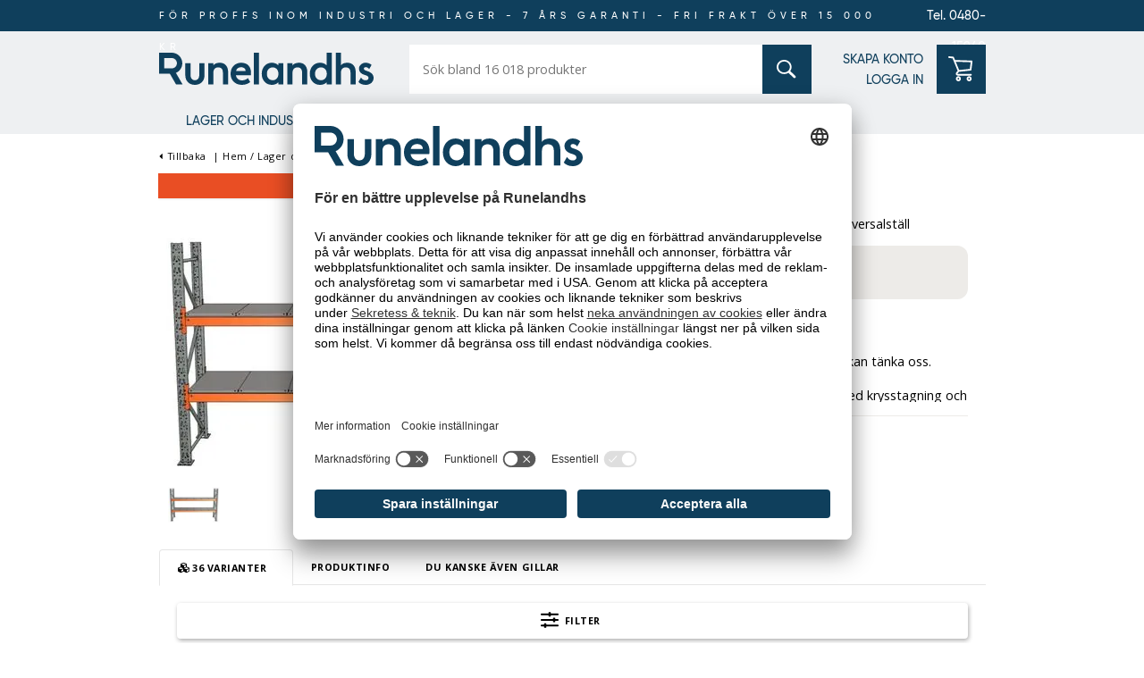

--- FILE ---
content_type: text/html; charset=utf-8
request_url: https://www.runelandhs.se/lager-och-industri/lagerinredning/lagerhyllor-hyllst%C3%A4ll/universalst%C3%A4ll-herkules
body_size: 54298
content:


<!DOCTYPE html>
<html lang="sv" >
<head>
    <link as="image" href="https://cdn.runelandhs.se/content/images/thumbs/0125402_universalställ-herkules_400.jpeg" rel="preload">

    <title>Universalst&#228;ll Herkules | Runelandhs</title>
    <meta http-equiv="Content-type" content="text/html;charset=UTF-8" />
    <meta http-equiv="content-language" content="sv-SE" />
    <meta name="description" content="Universalst&#228;ll Herkules. Runelandhs - f&#246;r proffs inom industri och lager. Vi har ett stort sortiment av h&#246;gsta kvalitet. Best&#228;ll enkelt online!" />
    <meta name="keywords" content="Universalst&#228;ll Herkules  " />
    <meta name="viewport" content="width=device-width, initial-scale=1, maximum-scale=5">
    <meta name="format-detection" content="telephone=no">
    
<meta name="google-site-verification" content="JMFsrf67VNGRMYq5GpQTtEygsTPcvASrSOmSkSuAp7g" /><meta name="robots" content="index, follow">
    <link rel="preconnect" href="https://fonts.googleapis.com/" crossorigin="anonymous" />
    <link rel="preconnect" href="https://fonts.gstatic.com/" crossorigin="anonymous" />
    <link rel="preload" href="/Themes/Runelandhs/Content/css/font-gilroy.css" as="style" />

    
    
    




    

    <meta property="og:type" content="product" />
<meta property="og:title" content="Universalst&#228;ll Herkules" />
<meta property="og:description" content="Universalst&#228;ll Herkules. Runelandhs - f&#246;r proffs inom industri och lager. Vi har ett stort sortiment av h&#246;gsta kvalitet. Best&#228;ll enkelt online!" />
<meta property="og:image" content="https://cdn.runelandhs.se/content/images/thumbs/0125402_universalställ-herkules_400.jpeg" />
<meta property="og:url" content="https://www.runelandhs.se/lager-och-industri/lagerinredning/lagerhyllor-hyllst%C3%A4ll/universalst%C3%A4ll-herkules" />
<meta property="og:site_name" content="Runelandhs AB" />

    
    

    
<script>
	var ThreeBits = ThreeBits||{};
	ThreeBits.Loop54Settings = {
		IP: "192.168.100.11",
		UserId: "754895657",
	    Url: "https://runelandhs-se-prod.54proxy.com",
        LanguageCode: "sv"
	};
</script><link rel="preconnect" href="https://app.usercentrics.eu"/><link rel="dns-prefetch" href="https://app.usercentrics.eu"/><link rel="preconnect"/><script id="usercentrics-cmp" data-settings-id="tX-gP-cP5xbqtb" src="https://app.usercentrics.eu/browser-ui/latest/loader.js" data-tcf-enabled="true">
</script>
<script>dataLayer = [];</script>
<script type="text/javascript">
        // create dataLayer
        window.dataLayer = window.dataLayer || [];
        function gtag() {
            dataLayer.push(arguments);
        }

        // set „denied" as default for both ad and analytics storage, as well as ad_user_data and ad_personalization,
        gtag("consent", "default", {
            ad_user_data: "denied",
            ad_personalization: "denied",
            ad_storage: "denied",
            analytics_storage: "denied",
            wait_for_update: 2000 // milliseconds to wait for update
        });

        // Enable ads data redaction by default [optional]
        gtag("set", "ads_data_redaction", true);
    </script>

    <script type="text/javascript">
        // Google Tag Manager
        (function(w, d, s, l, i) {
            w[l] = w[l] || [];
            w[l].push({
                'gtm.start': new Date().getTime(),
                event: 'gtm.js'
            });
            var f = d.getElementsByTagName(s)[0],
                j = d.createElement(s),
                dl = l != 'dataLayer' ? '&l=' + l : '';
            j.async = true;
            j.src =
                'https://www.googletagmanager.com/gtm.js?id=' + i + dl;
            f.parentNode.insertBefore(j, f);
        })(window, document, 'script', 'dataLayer', 'GTM-PPDRPB2'); //replace GTM-XXXXXX with Google Tag Manager ID
    </script>

    <style type="text/css">
                    #header{position:fixed;height:130px;width:100vw;background-color:#eef0f2;z-index:1000;padding-bottom:5px}@media only screen and (min-width:1021px){#header{height:110px;height:150px}}@media only screen and (min-width:1021px){#header{padding-bottom:0}}#header .banner-wrap{display:none;width:100%;background-color:#0f3f5c}@media only screen and (min-width:1021px){#header .banner-wrap{display:block}}#header .banner-wrap .header-banner{width:925px;margin:0 auto;height:35px;line-height:35px;font-family:gilroy-medium;display:flex;flex-flow:row nowrap}@media only screen and (min-width:1340px){#header .banner-wrap .header-banner{width:1240px}}#header .banner-wrap .header-banner .banner-placeholder{flex-grow:1}#header .banner-wrap .header-banner .banner-text{color:#fff;font-size:11px;letter-spacing:5px;display:table;margin:0 auto}#header .banner-wrap .header-banner .banner-phone{font-size:14px;color:#fff;display:inline-block;flex-grow:1;text-align:right;text-decoration:none}#header .header-wrap{display:flex;flex-flow:column;height:100%;padding:5px 0;justify-content:space-between;width:295px;margin:auto;align-items:flex-start}@media only screen and (min-width:1021px){#header .header-wrap{padding:unset;height:calc(85px);justify-content:space-evenly}}@media screen and (-ms-high-contrast:active),(-ms-high-contrast:none){#header .header-wrap{justify-content:space-around}}@media only screen and (min-width:630px){#header .header-wrap{width:630px}}@media only screen and (min-width:1021px){#header .header-wrap{justify-content:unset;width:925px;padding:0}}@media only screen and (min-width:1021px){#header .header-wrap{flex-flow:row;align-items:center;justify-content:space-between}}#header .header-wrap #menu-wrapper-left{display:flex;padding-top:10px;width:100%}@media only screen and (min-width:1021px){#header .header-wrap #menu-wrapper-left{padding-top:0;width:unset}}@media screen and (-ms-high-contrast:active),(-ms-high-contrast:none){#header .header-wrap #menu-wrapper-left{min-width:295px;align-items:center}}#header .header-wrap #menu-wrapper-left #mob-menu-button{padding-right:15px}#header .header-wrap #menu-wrapper-left #mob-menu-button svg{fill:#0f3f5c}#header .header-wrap #menu-wrapper-left #header-logo{display:flex;flex-flow:row;align-items:center;width:100%;height:100%;justify-content:flex-end}@media only screen and (min-width:1021px){#header .header-wrap #menu-wrapper-left #header-logo{justify-content:flex-start}}#header .header-wrap #menu-wrapper-left #header-logo svg#logo{height:24px;width:160px;fill:#0f3f5c}@media only screen and (min-width:1021px){#header .header-wrap #menu-wrapper-left #header-logo svg#logo{height:36px;width:240px}}#header .header-wrap #menu-wrapper-left #header-logo #header-logo-left{display:flex;flex-flow:column;width:160px}@media only screen and (min-width:1021px){#header .header-wrap #menu-wrapper-left #header-logo #header-logo-left{width:240px}}@media only screen and (min-width:1021px){#header .header-wrap #menu-wrapper-left #header-logo #header-logo-left img{padding-bottom:7px}}@media screen and (-ms-high-contrast:active),(-ms-high-contrast:none){#header .header-wrap #menu-wrapper-left #header-logo #header-logo-left img{width:200px;height:35px}}#header .header-wrap #menu-wrapper-right{display:flex;flex-flow:column;width:100%;height:76px}@media only screen and (min-width:1021px){#header .header-wrap #menu-wrapper-right{height:55px}}#header .header-wrap #menu-wrapper-right #menu-wrapper-right-upper{display:flex;flex-flow:row;width:100%}@media only screen and (min-width:1021px){#header .header-wrap #menu-wrapper-right #menu-wrapper-right-upper{align-self:flex-end}}@media only screen and (-ms-high-contrast:active),(-ms-high-contrast:none) and (min-width:1021px){#header .header-wrap #menu-wrapper-right #menu-wrapper-right-upper{width:auto}}#header .header-wrap #menu-wrapper-right #menu-wrapper-right-upper #menu-wrapper-search{position:relative;width:100%}@media only screen and (min-width:1021px){#header .header-wrap #menu-wrapper-right #menu-wrapper-right-upper #menu-wrapper-search{margin-left:40px}}@media only screen and (min-width:1340px){#header .header-wrap #menu-wrapper-right #menu-wrapper-right-upper #menu-wrapper-search{margin-left:100px}}@media only screen and (-ms-high-contrast:active),(-ms-high-contrast:none) and (min-width:1021px){#header .header-wrap #menu-wrapper-right #menu-wrapper-right-upper #menu-wrapper-search{width:auto}}#header .header-wrap #menu-wrapper-right #menu-wrapper-right-upper #menu-wrapper-search .search-wrap{width:100%;height:46px}@media only screen and (min-width:1021px){#header .header-wrap #menu-wrapper-right #menu-wrapper-right-upper #menu-wrapper-search .search-wrap{height:55px;width:450px}}@media only screen and (min-width:1340px){#header .header-wrap #menu-wrapper-right #menu-wrapper-right-upper #menu-wrapper-search .search-wrap{width:540px}}#header .header-wrap #menu-wrapper-right #menu-wrapper-right-upper #menu-wrapper-search .search-wrap form{display:flex;position:relative;height:100%}#header .header-wrap #menu-wrapper-right #menu-wrapper-right-upper #menu-wrapper-search .search-wrap form input{border:none;margin:0}#header .header-wrap #menu-wrapper-right #menu-wrapper-right-upper #menu-wrapper-search .search-wrap form input[type="text"]{width:100%;height:100%;padding:0 0 0 15px}#header .header-wrap #menu-wrapper-right #menu-wrapper-right-upper #menu-wrapper-search .search-wrap form .search-action-container{position:absolute;right:0;display:flex;align-items:center;height:100%}#header .header-wrap #menu-wrapper-right #menu-wrapper-right-upper #menu-wrapper-search .search-wrap form .search-action-container .hidden{display:none}#header .header-wrap #menu-wrapper-right #menu-wrapper-right-upper #menu-wrapper-search .search-wrap form .search-box-reset-icon{border:none;background:none;height:100%;width:fit-content;padding-right:15px;cursor:pointer}#header .header-wrap #menu-wrapper-right #menu-wrapper-right-upper #menu-wrapper-search .search-wrap form .search-box-reset-icon .icon{height:11px;width:11px}#header .header-wrap #menu-wrapper-right #menu-wrapper-right-upper #menu-wrapper-search .search-wrap form #search-button{background-color:#0f3f5c;width:46px;height:100%;position:relative;cursor:pointer}@media screen and (-ms-high-contrast:active),(-ms-high-contrast:none){#header .header-wrap #menu-wrapper-right #menu-wrapper-right-upper #menu-wrapper-search .search-wrap form #search-button{height:101%}}@media only screen and (min-width:1021px){#header .header-wrap #menu-wrapper-right #menu-wrapper-right-upper #menu-wrapper-search .search-wrap form #search-button{width:55px}}#header .header-wrap #menu-wrapper-right #menu-wrapper-right-upper #menu-wrapper-search .search-wrap form #search-button input[type="submit"]{width:100%;height:100%;background-color:transparent;position:relative;cursor:pointer}#header .header-wrap #menu-wrapper-right #menu-wrapper-right-upper #menu-wrapper-search .search-wrap form #search-button i{position:absolute;left:50%;top:50%;margin-left:-.75em;margin-top:-.75em;cursor:pointer}#header .header-wrap #menu-wrapper-right #menu-wrapper-right-upper #menu-wrapper-search .search-wrap form #search-button i svg{fill:#fff}#header .header-wrap #menu-wrapper-right #menu-wrapper-right-upper #menu-wrapper-search .search-wrap form #search-button:hover i svg{fill:#ffd800}#header .header-wrap #menu-wrapper-right #menu-wrapper-right-upper #small-search-results{position:absolute;left:0;background-color:#fff;box-shadow:1px 2px 5px 0 #d6d6d6;width:100%;z-index:200;max-height:500px;overflow-y:auto}@media only screen and (min-width:1021px){#header .header-wrap #menu-wrapper-right #menu-wrapper-right-upper #small-search-results{width:100%}}#header .header-wrap #menu-wrapper-right #menu-wrapper-right-upper #small-search-results h5{background-color:#0f3f5c;padding:15px;color:#fff}#header .header-wrap #menu-wrapper-right #menu-wrapper-right-upper #small-search-results ul{list-style:none;padding:15px}#header .header-wrap #menu-wrapper-right #menu-wrapper-right-upper #small-search-results ul li{line-height:25px}#header .header-wrap #menu-wrapper-right #menu-wrapper-right-upper #small-search-results ul li a{text-decoration:none;color:#000}#header .header-wrap #menu-wrapper-right #menu-wrapper-right-upper #small-search-results ul li.selected a{color:#0f3f5c;font-weight:bold}#header .header-wrap #menu-wrapper-right #menu-wrapper-right-upper #minicart-container{padding-left:15px;position:relative}#header .header-wrap #menu-wrapper-right #menu-wrapper-right-upper #minicart-container #mob-cart-link{position:relative;height:46px;width:46px;background-color:#0f3f5c;cursor:pointer}@media only screen and (min-width:1021px){#header .header-wrap #menu-wrapper-right #menu-wrapper-right-upper #minicart-container #mob-cart-link{width:55px;height:55px}}#header .header-wrap #menu-wrapper-right #menu-wrapper-right-upper #minicart-container #mob-cart-link #badge{position:absolute}#header .header-wrap #menu-wrapper-right #menu-wrapper-right-upper #minicart-container #mob-cart-link #badge[data-cart-items-count='0']{display:none}#header .header-wrap #menu-wrapper-right #menu-wrapper-right-upper #minicart-container #mob-cart-link .icon-solid-shopping-cart{position:absolute;margin:9px}@media only screen and (min-width:1021px){#header .header-wrap #menu-wrapper-right #menu-wrapper-right-upper #minicart-container #mob-cart-link .icon-solid-shopping-cart{margin:13px}}#header .header-wrap #menu-wrapper-right #menu-wrapper-right-upper #minicart-container #mob-cart-link .icon-light-circle{position:absolute;top:-9px;left:35px}@media only screen and (min-width:1021px){#header .header-wrap #menu-wrapper-right #menu-wrapper-right-upper #minicart-container #mob-cart-link .icon-light-circle{left:47px}}#header .header-wrap #menu-wrapper-right #menu-wrapper-right-upper #minicart-container #mob-cart-link .cart-qty{font-family:gilroy-bold;color:#000;font-weight:normal;line-height:20px;width:20px;text-align:center;position:absolute;top:-8px;right:-56px;z-index:2}@media only screen and (min-width:1021px){#header .header-wrap #menu-wrapper-right #menu-wrapper-right-upper #minicart-container #mob-cart-link .cart-qty{right:-68px}}#header .header-wrap #menu-wrapper-right #menu-wrapper-links{display:none;width:100%;font-family:"gilroy-medium";font-size:14px}@media only screen and (min-width:1021px){#header .header-wrap #menu-wrapper-right #menu-wrapper-links{display:block}}@media screen and (-ms-high-contrast:active),(-ms-high-contrast:none){#header .header-wrap #menu-wrapper-right #menu-wrapper-links{padding-left:20px}}#header .header-wrap #menu-wrapper-right #menu-wrapper-links .header-links{height:100%}#header .header-wrap #menu-wrapper-right #menu-wrapper-links .header-links #sub-nav{height:inherit}#header .header-wrap #menu-wrapper-right #menu-wrapper-links .header-links #sub-nav ul{display:flex;flex-flow:column;justify-content:space-evenly;height:inherit;list-style-type:none;text-align:right}@media only screen and (-ms-high-contrast:active),(-ms-high-contrast:none) and (min-width:1021px){#header .header-wrap #menu-wrapper-right #menu-wrapper-links .header-links #sub-nav ul li{padding:6px 0}}#header .header-wrap #menu-wrapper-right #menu-wrapper-links .header-links #sub-nav ul a{text-decoration:none}#header .header-wrap #menu-wrapper-right #menu-wrapper-links .header-links #sub-nav ul a:hover{text-decoration:underline}#header .header-wrap #menu-wrapper-right #menu-wrapper-right-lower{padding-bottom:10px;line-height:30px;height:20px;text-align:right}#header .header-wrap #menu-wrapper-right #menu-wrapper-right-lower .header-phone{font-family:gilroy-medium;font-size:13px;text-decoration:none;color:#0f3f5c}@media only screen and (min-width:1021px){#header .header-wrap #menu-wrapper-right #menu-wrapper-right-lower{display:none;height:unset;padding-bottom:0}}.admin-header-links{position:fixed;right:0;top:0;z-index:2000000}.admin-header-links a{color:#fff;text-decoration:none}.admin-header-links .button-link-1{line-height:35px;height:unset}@media screen and (max-width:1020px){.admin-header-links{display:none}}#top-menu-container{top:110px;height:30px;width:100%}#top-menu-container{z-index:500}#top-menu-container li{list-style:none}#top-menu-container a{color:#0f3f5c;text-decoration:none}#top-menu-container .top-menu-item.no-subs a:hover{text-decoration:underline}#top-menu-container .sub-menu-item a{color:#000}#top-menu-container a.menu-link{padding-left:40px;display:inline-block}#top-menu-container li>a{font-family:"gilroy-medium";font-size:14px}#top-menu-container li:hover svg{transform:rotate(90deg);transition:.2s ease-in-out}#top-menu-container .sub-menu-container li:hover>a,#top-menu-container .sub-menu-container li:hover i{color:#0f3f5c}#top-menu-container li.top-menu-item i{padding-left:2px;vertical-align:middle;position:absolute;top:3px}.sub-menu-container{display:none;background-color:#fff;line-height:30px;padding:10px 0 20px 0;position:absolute;left:0;top:30px;width:300px;height:300px;z-index:10}.sub-menu-container[data-menu-level="1"]{background:#eef0f2;background:linear-gradient(90deg,#eef0f2 0%,#dddfe1 100%)}.sub-menu-container [data-menu-level="2"]{top:0;left:300px;background:#eef0f2;background:linear-gradient(90deg,#eef0f2 0%,#dddfe1 100%)}.sub-menu-container [data-menu-level="3"]{top:0;left:300px;background:#eef0f2;background:linear-gradient(90deg,#eef0f2 0%,#dddfe1 100%)}.sub-menu-item{max-height:60px;overflow:hidden}#top-menu-container .multicol-container{position:absolute;top:30px;left:0;padding:0;margin:0 auto;width:100%;display:none}#top-menu-container .multicol-container .scroller{overflow-y:scroll;height:100%;background-color:#fff}#top-menu-container .multicol-container .scroller .multicol{margin-top:0;padding:10px 40px 20px}#top-menu-container .multicol-container .scroller .multicol .headline{color:#0f3f5c}#top-menu-container .sub-menu-item.active>a,#top-menu-container .top-menu-item.active>a{color:#0f3f5c;font-weight:bold}#top-menu-container .multicol a:hover{text-decoration-line:underline}.top-menu-bar{margin:0 auto;position:relative}ul .top-menu-item:nth-child(-n+2){padding-right:17px}.top-menu-item{line-height:27px;float:left;text-transform:uppercase}.top-menu-item a{vertical-align:middle}.top-menu-link{padding-top:11px;padding-bottom:11px;padding-left:40px;text-transform:uppercase}.menu-link,.multicol{text-transform:none}#top-menu-container{display:none}@media screen and (min-width:1021px){.master-wrapper-page.desktop #top-menu-container{display:block}.master-wrapper-page.desktop .top-menu-bar{width:945px}.master-wrapper-page.desktop #mobile-nav{display:none}.master-wrapper-page.desktop #mobile-banner{top:80px;display:none}.master-wrapper-page.desktop #mob-menu-button{display:none}.master-wrapper-page.desktop .master-wrapper-main .center-1 .multicol{margin-top:50px}}@media screen and (min-width:1340px){.master-wrapper-content .top-menu-bar{width:1260px!important}}@media screen and (max-width:1366px){#header .free-usp{display:none}#top-menu-container li.hidden-on-pads{display:none}}
                </style>
    <link href="https://cdn.runelandhs.se/bundles/styles/eqiis7jkao_rnwqjh8gx1k20isrxwvhukjgjdqc8fvu1" rel="stylesheet"/>


    
    <link rel="canonical" href="https://www.runelandhs.se/lager-och-industri/lagerinredning/lagerhyllor-hyllställ/universalställ-herkules" />

    
    
    

    <!-- 57 x 57 Android and iPhone 3 icon -->
    <link rel="apple-touch-icon" media="screen and (resolution: 163dpi)" href="/Themes/runelandhs/Content/images/favicon.ico" />
    <!-- 114 x 114 iPhone retina icon -->
    <link rel="apple-touch-icon-precomposed" media="screen and (resolution: 326dpi)" href="/Themes/runelandhs/Content/images/favicon.ico" />
    <!-- 57 x 57 Nokia icon -->
    <link rel="shortcut icon" href="/Themes/runelandhs/Content/images/favicon.ico" />



</head>
<body>
    <div id="modal-backdrop"></div>

    



<div id="dialog-notifications-success" title="Meddelande" style="display:none;">
</div>
<div id="dialog-notifications-error" title="Fel" style="display:none;">
</div>

<div class="master-wrapper-page desktop">
    
    

<div id="dialog-eu-cookie-law" class="eu-cookie-law" data-loadtime="4000">
        <p class="content">
            Runelandhs använder cookies för statistik, anpassat innehåll och annonser. Du godkänner att vi använder cookies genom att fortsätta att använda sidan.&nbsp;<a href="/privacy">Läs&nbsp;mer</a>
        </p>
        <div class="button-container">
            <span id="open-cookie-settings" class="button-1 open-cookie-settings">
                Cookie inställningar
            </span>
            <span id="accept-all" class="button-1">
                Acceptera
            </span>
        </div>
</div>
    <div id="dialog-eu-cookie-law-detailed-container"></div>
    
    <div class="master-wrapper-content">
        <svg class="icon" aria-hidden="true" focusable="false" style="width: 1px; height: 1px; position: absolute; top: -100px; left: -100px;" viewbox="0 0 40 40">
    <def>
        <style>
            path {
                stroke-width: 40;
            }

            /*#icon-light-circle {
                fill: #bfcc3c;
            }*/
        </style>
    </def>
    <symbol id="icon-solid-info" viewBox="0 0 512 512">
        <path d="M256 8C119.043 8 8 119.083 8 256c0 136.997 111.043 248 248 248s248-111.003 248-248C504 119.083 392.957 8 256 8zm0 110c23.196 0 42 18.804 42 42s-18.804 42-42 42-42-18.804-42-42 18.804-42 42-42zm56 254c0 6.627-5.373 12-12 12h-88c-6.627 0-12-5.373-12-12v-24c0-6.627 5.373-12 12-12h12v-64h-12c-6.627 0-12-5.373-12-12v-24c0-6.627 5.373-12 12-12h64c6.627 0 12 5.373 12 12v100h12c6.627 0 12 5.373 12 12v24z" />
    </symbol>

    <symbol id="icon-light-search" viewBox="0 0 512 512">
        <path d="M508.5 481.6l-129-129c-2.3-2.3-5.3-3.5-8.5-3.5h-10.3C395 312 416 262.5 416 208 416 93.1 322.9 0 208 0S0 93.1 0 208s93.1 208 208 208c54.5 0 104-21 141.1-55.2V371c0 3.2 1.3 6.2 3.5 8.5l129 129c4.7 4.7 12.3 4.7 17 0l9.9-9.9c4.7-4.7 4.7-12.3 0-17zM208 384c-97.3 0-176-78.7-176-176S110.7 32 208 32s176 78.7 176 176-78.7 176-176 176z" />
    </symbol>

    <symbol id="icon-solid-search">
        <svg xmlns="http://www.w3.org/2000/svg">
            <path d="M13.9708 2.39401C10.7788 -0.798005 5.58519 -0.798005 2.39401 2.39401C-0.798005 5.58603 -0.798005 10.7797 2.39401 13.9708C5.24208 16.8189 9.68322 17.1251 12.8744 14.892L18.5647 20.5822C19.1217 21.1393 20.0252 21.1393 20.5822 20.5822C21.1393 20.0252 21.1393 19.1217 20.5822 18.5647L14.892 12.8744C17.1251 9.68239 16.8189 5.24124 13.9708 2.39401ZM12.6261 12.6261C10.1757 15.0765 6.1892 15.0765 3.73961 12.6261C1.28918 10.1757 1.28918 6.1892 3.73961 3.73961C6.19004 1.28918 10.1765 1.28918 12.6261 3.73961C15.0757 6.1892 15.0757 10.1757 12.6261 12.6261Z" />
        </svg>
    </symbol>

    <svg id="icon-light-phone" viewBox="0 0 512 512">
        <path stroke-width="20" d="M487.8 24.1L387 .8c-14.7-3.4-29.8 4.2-35.8 18.1l-46.5 108.5c-5.5 12.7-1.8 27.7 8.9 36.5l53.9 44.1c-34 69.2-90.3 125.6-159.6 159.6l-44.1-53.9c-8.8-10.7-23.8-14.4-36.5-8.9L18.9 351.3C5 357.3-2.6 372.3.8 387L24 487.7C27.3 502 39.9 512 54.5 512 306.7 512 512 307.8 512 54.5c0-14.6-10-27.2-24.2-30.4zM55.1 480l-23-99.6 107.4-46 59.5 72.8c103.6-48.6 159.7-104.9 208.1-208.1l-72.8-59.5 46-107.4 99.6 23C479.7 289.7 289.6 479.7 55.1 480z" />
    </svg>

    <svg id="icon-solid-phone" viewBox="0 0 512 512">
        <path d="M493.4 24.6l-104-24c-11.3-2.6-22.9 3.3-27.5 13.9l-48 112c-4.2 9.8-1.4 21.3 6.9 28l60.6 49.6c-36 76.7-98.9 140.5-177.2 177.2l-49.6-60.6c-6.8-8.3-18.2-11.1-28-6.9l-112 48C3.9 366.5-2 378.1.6 389.4l24 104C27.1 504.2 36.7 512 48 512c256.1 0 464-207.5 464-464 0-11.2-7.7-20.9-18.6-23.4z" />
    </svg>


    <symbol id="icon-light-plus" viewBox="0 0 384 512">
        <path d="M376 232H216V72c0-4.42-3.58-8-8-8h-32c-4.42 0-8 3.58-8 8v160H8c-4.42 0-8 3.58-8 8v32c0 4.42 3.58 8 8 8h160v160c0 4.42 3.58 8 8 8h32c4.42 0 8-3.58 8-8V280h160c4.42 0 8-3.58 8-8v-32c0-4.42-3.58-8-8-8z" />
    </symbol>

    <svg id="icon-light-angle-right" viewBox="0 0 192 512">
        <path d="M166.9 264.5l-117.8 116c-4.7 4.7-12.3 4.7-17 0l-7.1-7.1c-4.7-4.7-4.7-12.3 0-17L127.3 256 25.1 155.6c-4.7-4.7-4.7-12.3 0-17l7.1-7.1c4.7-4.7 12.3-4.7 17 0l117.8 116c4.6 4.7 4.6 12.3-.1 17z" />
    </svg>

    <symbol id="icon-light-bars" viewBox="0 0 448 512">
        <svg width="25" height="25" viewBox="0 0 25 25" fill="none" xmlns="http://www.w3.org/2000/svg">
            <path d="M25 0H0V5H25V0Z" fill="#19445E" />
            <path d="M25 20H0V25H25V20Z" fill="#19445E" />
            <path d="M25 10H0V15H25V10Z" fill="#19445E" />
        </svg>
        
    </symbol>

    <symbol id="runelandhs-logo">
        <svg viewBox="0 0 240 36" xmlns="http://www.w3.org/2000/svg">
            <path d="M229.116 17.8481C229.116 16.9729 229.897 16.195 231.23 16.195C232.882 16.195 234.076 16.9729 235.04 18.3951L237.745 13.7072C236.279 12.285 233.991 11.2315 230.999 11.2315C226.958 11.2315 223.649 14.2663 223.649 17.8481C223.649 21.3407 225.99 23.5935 229.253 24.651L231.367 25.3398C233.157 25.9354 234.351 26.766 234.351 28.2814C234.351 29.9345 232.882 30.8988 231.181 30.8988C228.646 30.8988 226.877 29.6023 225.945 27.7182L223.038 32.7627C224.65 34.5779 227.342 36.0041 231.185 36.0041C236.327 36.0041 240.004 32.6492 240.004 28.2814C240.004 23.9136 236.514 21.8026 233.299 20.6965L231.278 20.0077C229.942 19.5458 229.116 18.9056 229.116 17.8481ZM214.142 35.449H219.977V21.523C219.977 15.4575 216.669 11.2275 210.651 11.2275C206.699 11.2275 204.59 12.6537 203.484 14.2136V0.060791H197.654V35.449H203.484V22.1673C203.484 18.3991 205.78 16.4219 208.906 16.4219C212.352 16.4219 214.142 18.3991 214.142 22.1673V35.449ZM187.409 35.449H193.244V0.060791H187.409V14.0799C185.708 12.2404 183.137 11.2315 180.015 11.2315C173.585 11.2315 168.625 16.1504 168.625 23.6421C168.625 31.1338 173.585 36.0041 180.015 36.0041C183.137 36.0041 185.712 35.0398 187.409 33.2002V35.449ZM187.684 23.6381C187.684 28.1882 184.652 30.8097 181.299 30.8097C177.489 30.8097 174.456 28.1882 174.456 23.6381C174.456 19.0434 177.489 16.4219 181.299 16.4219C184.656 16.4219 187.684 19.0434 187.684 23.6381ZM159.992 35.449H165.823V21.523C165.823 15.4575 162.515 11.2275 156.498 11.2275C152.683 11.2275 150.436 12.6537 149.33 14.2136V11.7785H143.496V35.449H149.33V22.1673C149.33 18.3991 151.626 16.4219 154.748 16.4219C158.194 16.4219 159.984 18.3991 159.984 22.1673V35.449H159.992ZM133.397 35.449H139.094V11.7785H133.397V14.0759C131.652 12.3296 129.169 11.2275 126.185 11.2275C120.075 11.2275 114.839 15.8708 114.839 23.6381C114.839 31.4053 120.075 36 126.185 36C129.169 36 131.652 34.9425 133.397 33.1962V35.449ZM133.535 23.6381C133.535 28.1882 130.595 30.8097 127.198 30.8097C123.476 30.8097 120.63 28.1882 120.63 23.6381C120.63 19.0434 123.476 16.4219 127.198 16.4219C130.595 16.4219 133.535 19.0434 133.535 23.6381ZM105.976 35.449H111.811V0.060791H105.976V35.449ZM102.623 25.2466C102.805 24.2823 102.854 23.2694 102.854 22.4874C102.854 16.1463 99.3188 11.2275 91.8764 11.2275C84.9887 11.2275 79.9798 16.3287 79.9798 23.6826C79.9798 30.6233 84.9401 36 92.7024 36C97.1403 36 100.193 34.3672 101.963 32.8842L99.3714 28.3948C97.9704 29.7076 95.8 30.992 92.8846 30.992C89.0743 30.992 86.4545 28.6947 85.9483 25.2466H102.623ZM96.8812 20.5587H86.086C86.6853 17.6171 89.0257 16.2395 91.8723 16.2395C94.6339 16.2395 96.7921 17.6171 96.8812 20.5587ZM71.3915 35.449H77.2264V21.523C77.2264 15.4575 73.9182 11.2275 67.9011 11.2275C64.0867 11.2275 61.8394 12.6537 60.734 14.2136V11.7785H54.8991V35.449H60.734V22.1673C60.734 18.3991 63.0299 16.4219 66.1559 16.4219C69.6017 16.4219 71.3915 18.3991 71.3915 22.1673V35.449ZM50.7689 25.7045V11.7785H44.934V25.0602C44.934 28.0018 43.5087 30.8056 40.0669 30.8056C36.621 30.8056 35.1997 28.0018 35.1997 25.0602V11.7785H29.3689V25.7045C29.3689 30.8502 32.997 36 40.0709 36C47.1408 36 50.7689 30.8543 50.7689 25.7045Z" />
            <path d="M14.1884 17.5523H5.8106V6.00878H14.1884C17.367 6.00878 19.9544 8.59786 19.9544 11.7826C19.9544 14.9672 17.3711 17.5523 14.1884 17.5523ZM18.8369 22.6048C23.0237 20.7977 25.9635 16.6285 25.9635 11.7826C25.9635 5.28351 20.6793 0 14.1884 0H0V23.5611H12.0869L18.9867 35.5178H26.2874L18.8369 22.6048Z" />
        </svg>
    </symbol>

    <symbol id="runelandhs-logo-new">
        <svg id="a" data-name="Lager 1" xmlns="http://www.w3.org/2000/svg" viewBox="0 0 270.01324 40.47729">
            <path d="M103.36652,12.625c-7.75134,0-13.38409,5.7356-13.38409,14.00366,0,7.80249,5.58105,13.84863,14.3139,13.84863,4.99323,0,8.42981-1.83374,10.41772-3.50537l-2.91467-5.04883c-1.57794,1.47803-4.0163,2.92163-7.29633,2.92163-4.28937,0-7.23444-2.58374-7.80249-6.45972h18.75732c.20728-1.08447.25842-2.22144.25842-3.1001,0-7.1311-3.97876-12.65991-12.34979-12.65991ZM96.8551,23.1145c.67194-3.30664,3.30737-4.85742,6.51141-4.85742,3.1001,0,5.52881,1.55078,5.6322,4.85742h-12.14362Z" fill="#fff" />
            <path d="M50.55591,28.17871c0,3.30688-1.60229,6.45923-5.47766,6.45923s-5.47717-3.15234-5.47717-6.45923v-14.93408h-6.56256v15.65771c0,5.78735,4.08215,11.57495,12.03973,11.57495,7.95807,0,12.04022-5.7876,12.04022-11.57495v-15.65771h-6.56256v14.93408Z" fill="#fff" />
            <path d="M76.39215,12.625c-4.28888,0-6.82098,1.60181-8.06091,3.35913v-2.7395h-6.56256v26.61255h6.56256v-14.93408c0-4.2373,2.58325-6.45923,6.09735-6.45923,3.87592,0,5.89117,2.22192,5.89117,6.45923v14.93408h6.56256v-15.65723c0-6.8208-3.7204-11.57495-10.49017-11.57495Z" fill="#fff" />
            <path d="M210.84686,15.82886c-1.91138-2.06738-4.80573-3.20386-8.3194-3.20386-7.23444,0-12.815,5.52881-12.815,13.95142,0,8.42334,5.58057,13.90088,12.815,13.90088,3.51367,0,6.40802-1.08521,8.3194-3.1521v2.53198h6.56305V.06787h-6.56305v15.76099ZM203.97467,34.63794c-4.28937,0-7.70013-2.94507-7.70013-8.06152,0-5.16699,3.41077-8.11255,7.70013-8.11255,3.77209,0,7.18231,2.94556,7.18231,8.11255,0,5.11646-3.41022,8.06152-7.18231,8.06152Z" fill="#fff" />
            <path d="M236.99371,12.625c-4.44391,0-6.82098,1.60181-8.0614,3.35913V.06787h-6.56207v39.78931h6.56207v-14.93408c0-4.2373,2.58374-6.45923,6.09784-6.45923,3.87543,0,5.89117,2.22192,5.89117,6.45923v14.93408h6.56256v-15.65723c0-6.8208-3.72083-11.57495-10.49017-11.57495Z" fill="#fff" />
            <path d="M262.46918,23.26978l-2.27362-.7749c-1.4989-.51685-2.42877-1.24048-2.42877-2.4292,0-.98145.87817-1.86011,2.37708-1.86011,1.85815,0,3.20093.8772,4.28534,2.47632l3.04437-5.27246c-1.64886-1.59912-4.22253-2.78442-7.58813-2.78442-4.54736,0-8.26819,3.41016-8.26819,7.44067,0,3.92773,2.63544,6.45972,6.30463,7.64844l2.37701.7749c2.0152.67188,3.35852,1.60156,3.35852,3.30664,0,1.86084-1.65338,2.9458-3.5658,2.9458-2.85077,0-4.84424-1.45801-5.89111-3.57666l-3.27344,5.66992c1.81506,2.04053,4.84277,3.64258,9.16455,3.64258,5.78778,0,9.92163-3.77246,9.92163-8.68164,0-4.90845-3.92657-7.28564-7.54407-8.52588Z" fill="#fff" />
            <path d="M150.07867,15.82886c-1.96356-1.96387-4.75403-3.20386-8.11261-3.20386-6.87317,0-12.76379,5.21924-12.76379,13.95142,0,8.73291,5.89062,13.90088,12.76379,13.90088,3.35858,0,6.14905-1.18848,8.11261-3.1521v2.53198h6.40753V13.24463h-6.40753v2.58423ZM143.10315,34.63794c-4.18604,0-7.39001-2.94507-7.39001-8.06152,0-5.16699,3.20398-8.11255,7.39001-8.11255,3.82373,0,7.13062,2.94556,7.13062,8.11255,0,5.11646-3.30688,8.06152-7.13062,8.06152Z" fill="#fff" />
            <rect x="119.22943" y=".06787" width="6.56256" height="39.78931" fill="#fff" />
            <path d="M176.0705,12.625c-4.28888,0-6.82098,1.60181-8.06091,3.35913v-2.7395h-6.56311v26.61255h6.56311v-14.93408c0-4.2373,2.58325-6.45923,6.09735-6.45923,3.87543,0,5.89069,2.22192,5.89069,6.45923v14.93408h6.56305v-15.65723c0-6.8208-3.72089-11.57495-10.49017-11.57495Z" fill="#fff" />
            <path d="M29.20953,13.24634C29.20953,5.94238,23.26715,0,15.96381,0H0v26.49194h13.59991l7.76196,13.44482h8.21552l-8.3847-14.52246c4.71045-2.03223,8.01685-6.7207,8.01685-12.16797ZM15.96381,19.73535H6.53979V6.75659h9.42401c3.57794,0,6.48907,2.91113,6.48907,6.48975,0,3.57837-2.91113,6.48901-6.48907,6.48901Z" fill="#fff" />
        </svg>
    </symbol>

    <symbol id="icon-solid-bars" viewBox="0 0 448 512">
        <path d="M16 132h416c8.837 0 16-7.163 16-16V76c0-8.837-7.163-16-16-16H16C7.163 60 0 67.163 0 76v40c0 8.837 7.163 16 16 16zm0 160h416c8.837 0 16-7.163 16-16v-40c0-8.837-7.163-16-16-16H16c-8.837 0-16 7.163-16 16v40c0 8.837 7.163 16 16 16zm0 160h416c8.837 0 16-7.163 16-16v-40c0-8.837-7.163-16-16-16H16c-8.837 0-16 7.163-16 16v40c0 8.837 7.163 16 16 16z" />
    </symbol>

    <symbol id="icon-light-shopping-cart" viewBox="0 0 576 512">
        <path d="M551.991 64H129.28l-8.329-44.423C118.822 8.226 108.911 0 97.362 0H12C5.373 0 0 5.373 0 12v8c0 6.627 5.373 12 12 12h78.72l69.927 372.946C150.305 416.314 144 431.42 144 448c0 35.346 28.654 64 64 64s64-28.654 64-64a63.681 63.681 0 0 0-8.583-32h145.167a63.681 63.681 0 0 0-8.583 32c0 35.346 28.654 64 64 64 35.346 0 64-28.654 64-64 0-17.993-7.435-34.24-19.388-45.868C506.022 391.891 496.76 384 485.328 384H189.28l-12-64h331.381c11.368 0 21.177-7.976 23.496-19.105l43.331-208C578.592 77.991 567.215 64 551.991 64zM240 448c0 17.645-14.355 32-32 32s-32-14.355-32-32 14.355-32 32-32 32 14.355 32 32zm224 32c-17.645 0-32-14.355-32-32s14.355-32 32-32 32 14.355 32 32-14.355 32-32 32zm38.156-192H171.28l-36-192h406.876l-40 192z" />
    </symbol>

    <symbol id="icon-solid-shopping-cart">
        <path d="M12.0345 17.3537L25.0647 15.9782C25.4955 15.9324 25.8384 15.5904 25.8936 15.1518L27.0589 5.88926C27.0922 5.62309 27.0147 5.35469 26.8443 5.15045C26.6739 4.94622 26.4276 4.82457 26.165 4.81564L7.57315 4.1823L6.28881 1.04402C6.15666 0.720929 5.86179 0.498282 5.52104 0.463127L1.0253 0.00499641C0.512549 -0.048573 0.0554943 0.334783 0.00471036 0.858759C-0.0466196 1.38218 0.327434 1.84924 0.840188 1.90113L4.78277 2.3029L10.4924 16.2561L9.65475 17.2114C9.65202 17.2147 9.64874 17.2181 9.64601 17.2214C9.24902 17.6879 8.04004 19.1064 8.62542 20.4205C9.16493 21.632 10.778 21.6666 10.9604 21.6666H25.3328C25.8477 21.6666 26.2655 21.2403 26.2655 20.7135C26.2655 20.1873 25.8477 19.7604 25.3328 19.7604H10.9604C10.7704 19.7604 10.4678 19.6973 10.3401 19.6231C10.3619 19.5032 10.4755 19.1516 11.0483 18.4786L12.0345 17.3537ZM8.36494 6.11638L25.0783 6.68555L24.138 14.1602L12.1732 15.4235L8.36494 6.11638Z" fill="white" />
        <path d="M23.3398 22.282C21.7971 22.282 20.5417 23.5643 20.5417 25.1413C20.5417 26.7182 21.7966 28 23.3398 28C24.8824 28 26.1378 26.7176 26.1378 25.1413C26.1378 23.5649 24.8819 22.282 23.3398 22.282ZM23.3398 26.0943C22.8254 26.0943 22.4071 25.6669 22.4071 25.1413C22.4071 24.6156 22.8254 24.1882 23.3398 24.1882C23.8536 24.1882 24.2725 24.6156 24.2725 25.1413C24.2725 25.6669 23.8536 26.0943 23.3398 26.0943Z" fill="white" />
        <path d="M11.3322 22.282C9.78955 22.282 8.53418 23.5643 8.53418 25.1412C8.53418 26.7182 9.78901 28 11.3322 28C12.8748 28 14.1301 26.7176 14.1301 25.1412C14.1301 23.5649 12.8748 22.282 11.3322 22.282ZM11.3322 26.0943C10.8183 26.0943 10.3995 25.6669 10.3995 25.1412C10.3995 24.6156 10.8178 24.1882 11.3322 24.1882C11.8465 24.1882 12.2648 24.6156 12.2648 25.1412C12.2648 25.6669 11.8465 26.0943 11.3322 26.0943Z" fill="white" />


    </symbol>

    <symbol id="icon-light-heart" viewBox="0 0 512 512">
        <path d="M462.3 62.7c-54.5-46.4-136-38.7-186.6 13.5L256 96.6l-19.7-20.3C195.5 34.1 113.2 8.7 49.7 62.7c-62.8 53.6-66.1 149.8-9.9 207.8l193.5 199.8c6.2 6.4 14.4 9.7 22.6 9.7 8.2 0 16.4-3.2 22.6-9.7L472 270.5c56.4-58 53.1-154.2-9.7-207.8zm-13.1 185.6L256.4 448.1 62.8 248.3c-38.4-39.6-46.4-115.1 7.7-161.2 54.8-46.8 119.2-12.9 142.8 11.5l42.7 44.1 42.7-44.1c23.2-24 88.2-58 142.8-11.5 54 46 46.1 121.5 7.7 161.2z" />
    </symbol>

    <symbol id="icon-light-circle" viewBox="0 0 512 512">
        <path d="M256 8C119 8 8 119 8 256s111 248 248 248 248-111 248-248S393 8 256 8z" />
    </symbol>

    <symbol id="icon-light-times-circle" viewBox="0 0 512 512">
        <path d="M256 8C119 8 8 119 8 256s111 248 248 248 248-111 248-248S393 8 256 8zm0 464c-118.7 0-216-96.1-216-216 0-118.7 96.1-216 216-216 118.7 0 216 96.1 216 216 0 118.7-96.1 216-216 216zm94.8-285.3L281.5 256l69.3 69.3c4.7 4.7 4.7 12.3 0 17l-8.5 8.5c-4.7 4.7-12.3 4.7-17 0L256 281.5l-69.3 69.3c-4.7 4.7-12.3 4.7-17 0l-8.5-8.5c-4.7-4.7-4.7-12.3 0-17l69.3-69.3-69.3-69.3c-4.7-4.7-4.7-12.3 0-17l8.5-8.5c4.7-4.7 12.3-4.7 17 0l69.3 69.3 69.3-69.3c4.7-4.7 12.3-4.7 17 0l8.5 8.5c4.6 4.7 4.6 12.3 0 17z" />
    </symbol>

    <symbol id="icon-solid-cubes" viewBox="0 0 512 512">
        <path d="M488.6 250.2L392 214V105.5c0-15-9.3-28.4-23.4-33.7l-100-37.5c-8.1-3.1-17.1-3.1-25.3 0l-100 37.5c-14.1 5.3-23.4 18.7-23.4 33.7V214l-96.6 36.2C9.3 255.5 0 268.9 0 283.9V394c0 13.6 7.7 26.1 19.9 32.2l100 50c10.1 5.1 22.1 5.1 32.2 0l103.9-52 103.9 52c10.1 5.1 22.1 5.1 32.2 0l100-50c12.2-6.1 19.9-18.6 19.9-32.2V283.9c0-15-9.3-28.4-23.4-33.7zM358 214.8l-85 31.9v-68.2l85-37v73.3zM154 104.1l102-38.2 102 38.2v.6l-102 41.4-102-41.4v-.6zm84 291.1l-85 42.5v-79.1l85-38.8v75.4zm0-112l-102 41.4-102-41.4v-.6l102-38.2 102 38.2v.6zm240 112l-85 42.5v-79.1l85-38.8v75.4zm0-112l-102 41.4-102-41.4v-.6l102-38.2 102 38.2v.6z" />
    </symbol>

    <symbol id="icon-regular-slider" viewBox="0 0 512 512">
        <path d="M496 72H288V48c0-8.8-7.2-16-16-16h-32c-8.8 0-16 7.2-16 16v24H16C7.2 72 0 79.2 0 88v16c0 8.8 7.2 16 16 16h208v24c0 8.8 7.2 16 16 16h32c8.8 0 16-7.2 16-16v-24h208c8.8 0 16-7.2 16-16V88c0-8.8-7.2-16-16-16zm0 320H160v-24c0-8.8-7.2-16-16-16h-32c-8.8 0-16 7.2-16 16v24H16c-8.8 0-16 7.2-16 16v16c0 8.8 7.2 16 16 16h80v24c0 8.8 7.2 16 16 16h32c8.8 0 16-7.2 16-16v-24h336c8.8 0 16-7.2 16-16v-16c0-8.8-7.2-16-16-16zm0-160h-80v-24c0-8.8-7.2-16-16-16h-32c-8.8 0-16 7.2-16 16v24H16c-8.8 0-16 7.2-16 16v16c0 8.8 7.2 16 16 16h336v24c0 8.8 7.2 16 16 16h32c8.8 0 16-7.2 16-16v-24h80c8.8 0 16-7.2 16-16v-16c0-8.8-7.2-16-16-16z" />
    </symbol>

    <symbol id="icon-solid-times-circle" viewBox="0 0 512 512">
        <path d="M256 8C119 8 8 119 8 256s111 248 248 248 248-111 248-248S393 8 256 8zm121.6 313.1c4.7 4.7 4.7 12.3 0 17L338 377.6c-4.7 4.7-12.3 4.7-17 0L256 312l-65.1 65.6c-4.7 4.7-12.3 4.7-17 0L134.4 338c-4.7-4.7-4.7-12.3 0-17l65.6-65-65.6-65.1c-4.7-4.7-4.7-12.3 0-17l39.6-39.6c4.7-4.7 12.3-4.7 17 0l65 65.7 65.1-65.6c4.7-4.7 12.3-4.7 17 0l39.6 39.6c4.7 4.7 4.7 12.3 0 17L312 256l65.6 65.1z" />
    </symbol>

    <symbol id="icon-solid-chevron-right" viewBox="0 0 512 512">
        <path d="M285.476 272.971L91.132 467.314c-9.373 9.373-24.569 9.373-33.941 0l-22.667-22.667c-9.357-9.357-9.375-24.522-.04-33.901L188.505 256 34.484 101.255c-9.335-9.379-9.317-24.544.04-33.901l22.667-22.667c9.373-9.373 24.569-9.373 33.941 0L285.475 239.03c9.373 9.372 9.373 24.568.001 33.941z" />
    </symbol>

    <symbol id="icon-solid-chevron-down" viewBox="0 0 512 512">
        <path d="M207.029 381.476L12.686 187.132c-9.373-9.373-9.373-24.569 0-33.941l22.667-22.667c9.357-9.357 24.522-9.375 33.901-.04L224 284.505l154.745-154.021c9.379-9.335 24.544-9.317 33.901.04l22.667 22.667c9.373 9.373 9.373 24.569 0 33.941L240.971 381.476c-9.373 9.372-24.569 9.372-33.942 0z" />
    </symbol>

    <symbol id="icon-solid-caret-left" viewBox="0 0 512 512">
        <path d="M192 127.338v257.324c0 17.818-21.543 26.741-34.142 14.142L29.196 270.142c-7.81-7.81-7.81-20.474 0-28.284l128.662-128.662c12.599-12.6 34.142-3.676 34.142 14.142z" />
    </symbol>

    <symbol id="icon-regular-angle-down" viewBox="0 0 320 512">
        <path d="M151.5 347.8L3.5 201c-4.7-4.7-4.7-12.3 0-17l19.8-19.8c4.7-4.7 12.3-4.7 17 0L160 282.7l119.7-118.5c4.7-4.7 12.3-4.7 17 0l19.8 19.8c4.7 4.7 4.7 12.3 0 17l-148 146.8c-4.7 4.7-12.3 4.7-17 0z" />
    </symbol>

    <symbol id="icon-solid-question-circle" viewBox="0 0 320 512">
        <path d="M504 256c0 136.997-111.043 248-248 248S8 392.997 8 256C8 119.083 119.043 8 256 8s248 111.083 248 248zM262.655 90c-54.497 0-89.255 22.957-116.549 63.758-3.536 5.286-2.353 12.415 2.715 16.258l34.699 26.31c5.205 3.947 12.621 3.008 16.665-2.122 17.864-22.658 30.113-35.797 57.303-35.797 20.429 0 45.698 13.148 45.698 32.958 0 14.976-12.363 22.667-32.534 33.976C247.128 238.528 216 254.941 216 296v4c0 6.627 5.373 12 12 12h56c6.627 0 12-5.373 12-12v-1.333c0-28.462 83.186-29.647 83.186-106.667 0-58.002-60.165-102-116.531-102zM256 338c-25.365 0-46 20.635-46 46 0 25.364 20.635 46 46 46s46-20.636 46-46c0-25.365-20.635-46-46-46z" />
    </symbol>

    <symbol id="icon-close" viewBox="0 0 21.5 21.5">
        <defs>
            <style>
                .icon-close {
                    fill: none;
                    stroke: #242424;
                    stroke-linecap: round;
                    stroke-miterlimit: 10;
                    stroke-width: 2.5px
                }
            </style>
        </defs>
        <g id="Lager_2" data-name="Lager 2"><g id="Lager_1-2" data-name="Lager 1"><path class="icon-close" d="m1.25 1.25 19 19M20.25 1.25l-19 19" /></g></g>
    </symbol>
</svg>
        
<div id="header">
    
    

    <div class="banner-wrap">
    <div class="header-banner">
        <span class="banner-placeholder"></span>
        <span class="banner-text">
            FÖR PROFFS INOM INDUSTRI OCH LAGER - 7 ÅRS GARANTI  -  FRI FRAKT ÖVER 15 000 KR
        </span>
        <a class="banner-phone"
           href="tel:0480-15940"
           aria-label="0480-15940" onclick="emitContactEvent('phone')">Tel. 0480-15940</a>
    </div>
</div>
<script type="text/javascript">
    function emitContactEvent(type) {
        document.getElementById('modal-backdrop').dispatchEvent(new CustomEvent("contact_click", { detail: type }));
    }
</script>

    <div class="header-wrap ui-front">
        <div id="menu-wrapper-left">
            <div id="mob-menu-button">
                <i class="icon-solid-bars"><svg><use xlink:href="#icon-solid-bars" /></svg></i>
            </div>
            <div id="header-logo">
                <div id="header-logo-left">
                    <a href="/"><svg id="logo"><use xlink:href="#runelandhs-logo" /></svg></a>
                </div>
            </div>
        </div>

        <div id="menu-wrapper-right">
            <div id="menu-wrapper-right-upper">
                <div id="menu-wrapper-search">
                    <div class="search-wrap">
    <form action="/search" autocomplete="off" method="get" onsubmit="return check_small_search_form()"><input name="__RequestVerificationToken" type="hidden" value="KT3qHSwPzmQaLgUxcBKdKM1x9S9hTGpY0x3qjl4MqP69WAS1q1zRXT-R6W7W96F0t1BCMl0-g1kcKkO3k7DhQdbdJmI1" />        <input type="text" class="search-box-text search-box-text-js" id="small-searchterms"  placeholder="Sök bland 16 018 produkter" name="q" />
        <label class="visuallyhidden" for="small-searchterms">Sök bland 16 018 produkter</label>
<input id="HideSmallSeachbox" name="HideSmallSeachbox" type="hidden" value="True" />        <div class="search-action-container">
            <button type="button" class="search-box-reset-icon search-box-reset-icon-js hidden">
                <svg class="icon"><use xlink:href="#icon-close" /></svg>
            </button>
            <div id="search-button">
                <i class="icon-solid-search"><svg><use xlink:href="#icon-solid-search" /></svg></i>
                <input type="submit" class="search-box-button" value="&nbsp;" />
            </div>
        </div>
        <script type="text/javascript">

            function check_small_search_form() {
                var search_terms = $("#small-searchterms");
                var search_terms_value = $("#small-searchterms").val();
                search_terms_value = search_terms_value.trim();
                if (search_terms_value === "") {
                    alert('Vänligen ange nyckelord att söka efter');
                    search_terms.focus();
                    event.preventDefault();
                    return false;
                }

                return true;
            }
        </script>
</form></div>
<div id="small-search-results" class="small-search-results-js"></div>

                </div>
                <div id="menu-wrapper-links">
                    <div class="header-links">


<div id="sub-nav">
    <ul>
        
                <li class="ico-register"><a href="/register">SKAPA KONTO</a></li>
                <li class="ico-login"><a href="/login" class="ico-login transition">LOGGA IN</a></li>
    </ul>
</div></div>
                </div>  
                <div id="minicart-container" class="minicart-container-js">
                    
<div id="mob-cart-link">
    <i class="icon-solid-shopping-cart"><svg><use xlink:href="#icon-solid-shopping-cart" /></svg></i>
    <span id="badge" class="badge" data-cart-items-count="0">
        <span value="0" class="cart-qty text-sm-uc">0</span>
        <i class="icon-light-circle"><svg><use xlink:href="#icon-light-circle" /></svg></i>
    </span>
</div>

<div id="minicart-new" class="hidden">
    <div class="mini-shopping-cart">
        <div class="count">
Din varukorg är tom.        </div>
    </div>
</div>
                </div>
            </div>
            <div id="menu-wrapper-right-lower">
                <a class="header-phone"
                   href="tel:0480-15940"
                   aria-label="0480-15940">Tel. 0480-15940</a>
            </div>
        </div>
    </div>
    

<div id="top-menu-container">
    <div class="top-menu-bar js-top-menu-bar">
        <ul>
                <li class="top-menu-item js-top-menu-item ">
                    <a class="top-menu-link" href="/lager-och-industri">Lager och industri</a>
        <i class="icon-light-angle-right"><svg><use xlink:href="#icon-light-angle-right" /></svg></i>

                                <div class="sub-menu-container js-submenu hidden" data-menu-level="1">
                <ul>
                        <li class="sub-menu-item js-sub-menu-item">
                            <a class="menu-link" href="/lager-och-industri/verkstadsinredning">Verkstadsinredning</a>
                                        <div class="sub-menu-container js-submenu hidden" data-menu-level="2">
                <ul>
                        <li class="sub-menu-item js-sub-menu-item">
                            <a class="menu-link" href="/lager-och-industri/verkstadsinredning/arbetsb&#228;nkar-arbetsbord">Arbetsb&#228;nkar &amp; Arbetsbord</a>
                            
                        </li>
                        <li class="sub-menu-item js-sub-menu-item">
                            <a class="menu-link" href="/lager-och-industri/verkstadsinredning/tillbeh&#246;r-till-arbetsb&#228;nkar-arbetsbord">Tillbeh&#246;r till Arbetsb&#228;nkar &amp; Arbetsbord</a>
                            
                        </li>
                        <li class="sub-menu-item js-sub-menu-item">
                            <a class="menu-link" href="/lager-och-industri/verkstadsinredning/arbetsstolar-industristolar">Arbetsstolar &amp; Industristolar</a>
                            
                        </li>
                        <li class="sub-menu-item js-sub-menu-item">
                            <a class="menu-link" href="/lager-och-industri/verkstadsinredning/planeringstavlor-f&#246;r-verkstad">Planeringstavlor f&#246;r Verkstad</a>
                            
                        </li>
                        <li class="sub-menu-item js-sub-menu-item">
                            <a class="menu-link" href="/lager-och-industri/verkstadsinredning/gummimattor-arbetsplatsmattor">Gummimattor &amp; Arbetsplatsmattor</a>
                            
                        </li>
                        <li class="sub-menu-item js-sub-menu-item">
                            <a class="menu-link" href="/lager-och-industri/verkstadsinredning/verktygsvagnar-verktygsf&#246;rvaring">Verktygsvagnar &amp; Verktygsf&#246;rvaring</a>
                            
                        </li>
                        <li class="sub-menu-item js-sub-menu-item">
                            <a class="menu-link" href="/lager-och-industri/verkstadsinredning/verkstadsvagnar-verktygsk&#228;rror">Verkstadsvagnar &amp; Verktygsk&#228;rror</a>
                            
                        </li>
                        <li class="sub-menu-item js-sub-menu-item">
                            <a class="menu-link" href="/lager-och-industri/verkstadsinredning/verkstadssk&#229;p-verktygssk&#229;p">Verkstadssk&#229;p &amp; Verktygssk&#229;p</a>
                            
                        </li>
                        <li class="sub-menu-item js-sub-menu-item">
                            <a class="menu-link" href="/lager-och-industri/verkstadsinredning/datorsk&#229;p">Datorsk&#229;p</a>
                            
                        </li>
                        <li class="sub-menu-item js-sub-menu-item">
                            <a class="menu-link" href="/lager-och-industri/verkstadsinredning/arbetsbelysning">Arbetsbelysning</a>
                            
                        </li>
                </ul>
            </div>

                        </li>
                        <li class="sub-menu-item js-sub-menu-item">
                            <a class="menu-link" href="/lager-och-industri/omkl&#228;dningsrum">Omkl&#228;dningsrum</a>
                                        <div class="sub-menu-container js-submenu hidden" data-menu-level="2">
                <ul>
                        <li class="sub-menu-item js-sub-menu-item">
                            <a class="menu-link" href="/lager-och-industri/omkl&#228;dningsrum/skolsk&#229;p-sm&#229;fackssk&#229;p">Skolsk&#229;p &amp; Sm&#229;fackssk&#229;p</a>
                            
                        </li>
                        <li class="sub-menu-item js-sub-menu-item">
                            <a class="menu-link" href="/lager-och-industri/omkl&#228;dningsrum/kl&#228;dsk&#229;p-omkl&#228;dningssk&#229;p">Kl&#228;dsk&#229;p &amp; Omkl&#228;dningssk&#229;p</a>
                            
                        </li>
                        <li class="sub-menu-item js-sub-menu-item">
                            <a class="menu-link" href="/lager-och-industri/omkl&#228;dningsrum/omkl&#228;dningsb&#228;nkar-kroklister">Omkl&#228;dningsb&#228;nkar &amp; Kroklister</a>
                            
                        </li>
                </ul>
            </div>

                        </li>
                        <li class="sub-menu-item js-sub-menu-item">
                            <a class="menu-link" href="/lager-och-industri/lagerinredning">Lagerinredning</a>
                                        <div class="sub-menu-container js-submenu hidden" data-menu-level="2">
                <ul>
                        <li class="sub-menu-item js-sub-menu-item">
                            <a class="menu-link" href="/lager-och-industri/lagerinredning/lagerhyllor-hyllst&#228;ll">Hyllsystem Vestahyllan</a>
                                        <div class="sub-menu-container js-submenu hidden" data-menu-level="3">
                <ul>
                        <li class="sub-menu-item js-sub-menu-item">
                            <a class="menu-link" href="/lager-och-industri/lagerinredning/lagerhyllor-hyllst&#228;ll/hyllkonfigurator">Hyllkonfigurator</a>
                            
                        </li>
                </ul>
            </div>

                        </li>
                        <li class="sub-menu-item js-sub-menu-item">
                            <a class="menu-link" href="/lager-och-industri/lagerinredning/pallst&#228;ll-st&#228;llage">Pallst&#228;ll &amp; St&#228;llage</a>
                            
                        </li>
                        <li class="sub-menu-item js-sub-menu-item">
                            <a class="menu-link" href="/lager-och-industri/lagerinredning/lagerhyllor-hyllst&#228;ll">Lagerhyllor &amp; Hyllst&#228;ll</a>
                            
                        </li>
                        <li class="sub-menu-item js-sub-menu-item">
                            <a class="menu-link" href="/lager-och-industri/lagerinredning/grenst&#228;ll-listst&#228;ll">Grenst&#228;ll &amp; Listst&#228;ll</a>
                            
                        </li>
                        <li class="sub-menu-item js-sub-menu-item">
                            <a class="menu-link" href="/lager-och-industri/lagerinredning/d&#228;ckst&#228;ll-d&#228;ckf&#246;rvaring">D&#228;ckst&#228;ll &amp; D&#228;ckf&#246;rvaring</a>
                            
                        </li>
                        <li class="sub-menu-item js-sub-menu-item">
                            <a class="menu-link" href="/lager-och-industri/lagerinredning/etiketth&#229;llare-lagerm&#228;rkning">Etiketth&#229;llare &amp; Lagerm&#228;rkning</a>
                            
                        </li>
                        <li class="sub-menu-item js-sub-menu-item">
                            <a class="menu-link" href="/lager-och-industri/lagerinredning/industribyr&#229;-utdragsenheter">Industribyr&#229; &amp; Utdragsenheter</a>
                            
                        </li>
                        <li class="sub-menu-item js-sub-menu-item">
                            <a class="menu-link" href="/lager-och-industri/lagerinredning/industribyr&#229;er">Industribyr&#229;er</a>
                            
                        </li>
                        <li class="sub-menu-item js-sub-menu-item">
                            <a class="menu-link" href="/lager-och-industri/lagerinredning/utdragsenheter">Utdragsenheter</a>
                            
                        </li>
                </ul>
            </div>

                        </li>
                        <li class="sub-menu-item js-sub-menu-item">
                            <a class="menu-link" href="/lager-och-industri/plastl&#229;dor-backar">Plastl&#229;dor &amp; Backar</a>
                                        <div class="sub-menu-container js-submenu hidden" data-menu-level="2">
                <ul>
                        <li class="sub-menu-item js-sub-menu-item">
                            <a class="menu-link" href="/lager-och-industri/plastl&#229;dor-backar/modulbackar-lagerl&#229;dor-backhyllor">Modulbackar, Lagerl&#229;dor &amp; Backhyllor</a>
                            
                        </li>
                        <li class="sub-menu-item js-sub-menu-item">
                            <a class="menu-link" href="/lager-och-industri/plastl&#229;dor-backar/plastbackar">Plastbackar</a>
                            
                        </li>
                        <li class="sub-menu-item js-sub-menu-item">
                            <a class="menu-link" href="/lager-och-industri/plastl&#229;dor-backar/f&#246;rvaringsl&#229;dor">F&#246;rvaringsl&#229;dor</a>
                            
                        </li>
                        <li class="sub-menu-item js-sub-menu-item">
                            <a class="menu-link" href="/lager-och-industri/plastl&#229;dor-backar/hopf&#228;llbara-l&#229;dor">Hopf&#228;llbara l&#229;dor</a>
                            
                        </li>
                        <li class="sub-menu-item js-sub-menu-item">
                            <a class="menu-link" href="/lager-och-industri/plastl&#229;dor-backar/backvagnar-backst&#228;ll">Backvagnar &amp; Backst&#228;ll</a>
                            
                        </li>
                        <li class="sub-menu-item js-sub-menu-item">
                            <a class="menu-link" href="/lager-och-industri/plastl&#229;dor-backar/sortimentsk&#229;p-sm&#229;delskassetter">Sortimentsk&#229;p &amp; Sm&#229;delskassetter</a>
                            
                        </li>
                        <li class="sub-menu-item js-sub-menu-item">
                            <a class="menu-link" href="/lager-och-industri/plastl&#229;dor-backar/aluminiuml&#229;dor">Aluminiuml&#229;dor</a>
                            
                        </li>
                        <li class="sub-menu-item js-sub-menu-item">
                            <a class="menu-link" href="/lager-och-industri/plastl&#229;dor-backar/stora-plastbeh&#229;llare-plastcontainer">Stora plastbeh&#229;llare &amp; Plastcontainer</a>
                            
                        </li>
                </ul>
            </div>

                        </li>
                        <li class="sub-menu-item js-sub-menu-item">
                            <a class="menu-link" href="/lager-och-industri/lastpallar-palltillbeh&#246;r">Lastpallar &amp; Palltillbeh&#246;r</a>
                                        <div class="sub-menu-container js-submenu hidden" data-menu-level="2">
                <ul>
                        <li class="sub-menu-item js-sub-menu-item">
                            <a class="menu-link" href="/lager-och-industri/lastpallar-palltillbeh&#246;r/plastpallar-st&#229;lpallar">Plastpallar &amp; St&#229;lpallar</a>
                            
                        </li>
                        <li class="sub-menu-item js-sub-menu-item">
                            <a class="menu-link" href="/lager-och-industri/lastpallar-palltillbeh&#246;r/pallramar-pallcontainer">Pallramar &amp; Pallcontainer</a>
                            
                        </li>
                        <li class="sub-menu-item js-sub-menu-item">
                            <a class="menu-link" href="/lager-och-industri/lastpallar-palltillbeh&#246;r/pallvagnar-pallben">Pallvagnar &amp; Pallben</a>
                            
                        </li>
                        <li class="sub-menu-item js-sub-menu-item">
                            <a class="menu-link" href="/lager-och-industri/lastpallar-palltillbeh&#246;r/pallkragar-pallst&#246;d">Pallkragar &amp; Pallst&#246;d</a>
                            
                        </li>
                        <li class="sub-menu-item js-sub-menu-item">
                            <a class="menu-link" href="/lager-och-industri/lastpallar-palltillbeh&#246;r/lastpall">Lastpall</a>
                            
                        </li>
                </ul>
            </div>

                        </li>
                        <li class="sub-menu-item js-sub-menu-item">
                            <a class="menu-link" href="/lager-och-industri/milj&#246;-avfallshantering">Milj&#246; &amp; Avfallshantering</a>
                                        <div class="sub-menu-container js-submenu hidden" data-menu-level="2">
                <ul>
                        <li class="sub-menu-item js-sub-menu-item">
                            <a class="menu-link" href="/lager-och-industri/milj&#246;-avfallshantering/uppsamlingsk&#228;rl-fatpallar">Uppsamlingsk&#228;rl &amp; Fatpallar</a>
                            
                        </li>
                        <li class="sub-menu-item js-sub-menu-item">
                            <a class="menu-link" href="/lager-och-industri/milj&#246;-avfallshantering/absorbenter-fathantering">Absorbenter &amp; Fathantering</a>
                            
                        </li>
                        <li class="sub-menu-item js-sub-menu-item">
                            <a class="menu-link" href="/lager-och-industri/milj&#246;-avfallshantering/batterisk&#229;p-batterihantering">Batterisk&#229;p &amp; Batterihantering</a>
                            
                        </li>
                        <li class="sub-menu-item js-sub-menu-item">
                            <a class="menu-link" href="/lager-och-industri/milj&#246;-avfallshantering/kemikaliesk&#229;p-milj&#246;sk&#229;p">Kemikaliesk&#229;p &amp; Milj&#246;sk&#229;p</a>
                            
                        </li>
                        <li class="sub-menu-item js-sub-menu-item">
                            <a class="menu-link" href="/lager-och-industri/milj&#246;-avfallshantering/tippcontainer-tippl&#229;dor">Tippcontainer &amp; Tippl&#229;dor</a>
                            
                        </li>
                        <li class="sub-menu-item js-sub-menu-item">
                            <a class="menu-link" href="/lager-och-industri/milj&#246;-avfallshantering/soptunnor-sopk&#228;rl">Soptunnor &amp; Sopk&#228;rl</a>
                            
                        </li>
                        <li class="sub-menu-item js-sub-menu-item">
                            <a class="menu-link" href="/lager-och-industri/milj&#246;-avfallshantering/tunnor">Tunnor</a>
                            
                        </li>
                        <li class="sub-menu-item js-sub-menu-item">
                            <a class="menu-link" href="/lager-och-industri/milj&#246;-avfallshantering/sopsorteringsk&#228;rl-&#229;tervinningsk&#228;rl">Sopsorteringsk&#228;rl &amp; &#197;tervinningsk&#228;rl</a>
                            
                        </li>
                        <li class="sub-menu-item js-sub-menu-item">
                            <a class="menu-link" href="/lager-och-industri/milj&#246;-avfallshantering/sops&#228;cksh&#229;llare-s&#228;ckh&#229;llare">Sops&#228;cksh&#229;llare &amp; S&#228;ckh&#229;llare</a>
                            
                        </li>
                        <li class="sub-menu-item js-sub-menu-item">
                            <a class="menu-link" href="/lager-och-industri/milj&#246;-avfallshantering/sops&#228;ckar">Sops&#228;ckar</a>
                            
                        </li>
                        <li class="sub-menu-item js-sub-menu-item">
                            <a class="menu-link" href="/lager-och-industri/milj&#246;-avfallshantering/askkoppar">Askkoppar</a>
                            
                        </li>
                        <li class="sub-menu-item js-sub-menu-item">
                            <a class="menu-link" href="/lager-och-industri/milj&#246;-avfallshantering/sopmaskiner-st&#228;dutrustning">Sopmaskiner &amp; St&#228;dutrustning</a>
                            
                        </li>
                        <li class="sub-menu-item js-sub-menu-item">
                            <a class="menu-link" href="/lager-och-industri/milj&#246;-avfallshantering/hygienartiklar">Hygienartiklar</a>
                            
                        </li>
                </ul>
            </div>

                        </li>
                        <li class="sub-menu-item js-sub-menu-item">
                            <a class="menu-link" href="/lager-och-industri/s&#228;kerhet-skydd">S&#228;kerhet &amp; Skydd</a>
                                        <div class="sub-menu-container js-submenu hidden" data-menu-level="2">
                <ul>
                        <li class="sub-menu-item js-sub-menu-item">
                            <a class="menu-link" href="/lager-och-industri/s&#228;kerhet-skydd/betongsuggor-p&#229;k&#246;rningsskydd">Betongsuggor &amp; P&#229;k&#246;rningsskydd</a>
                            
                        </li>
                        <li class="sub-menu-item js-sub-menu-item">
                            <a class="menu-link" href="/lager-och-industri/s&#228;kerhet-skydd/avsp&#228;rrning-trafikkoner">Avsp&#228;rrning &amp; Trafikkoner</a>
                            
                        </li>
                        <li class="sub-menu-item js-sub-menu-item">
                            <a class="menu-link" href="/lager-och-industri/s&#228;kerhet-skydd/speglar">Speglar</a>
                            
                        </li>
                        <li class="sub-menu-item js-sub-menu-item">
                            <a class="menu-link" href="/lager-och-industri/s&#228;kerhet-skydd/skyddsprofiler-h&#246;rnskydd">Skyddsprofiler &amp; H&#246;rnskydd</a>
                            
                        </li>
                        <li class="sub-menu-item js-sub-menu-item">
                            <a class="menu-link" href="/lager-och-industri/s&#228;kerhet-skydd/markering-halkskyddstejp">Markering &amp; Halkskyddstejp</a>
                            
                        </li>
                        <li class="sub-menu-item js-sub-menu-item">
                            <a class="menu-link" href="/lager-och-industri/s&#228;kerhet-skydd/plastrid&#229;er-svetssk&#228;rmar">Plastrid&#229;er &amp; Svetssk&#228;rmar</a>
                            
                        </li>
                        <li class="sub-menu-item js-sub-menu-item">
                            <a class="menu-link" href="/lager-och-industri/s&#228;kerhet-skydd/maskinskydd-n&#228;tv&#228;ggar">Maskinskydd &amp; N&#228;tv&#228;ggar</a>
                            
                        </li>
                        <li class="sub-menu-item js-sub-menu-item">
                            <a class="menu-link" href="/lager-och-industri/s&#228;kerhet-skydd/lasts&#228;kring-sp&#228;nnband">Lasts&#228;kring &amp; Sp&#228;nnband</a>
                            
                        </li>
                        <li class="sub-menu-item js-sub-menu-item">
                            <a class="menu-link" href="/lager-och-industri/s&#228;kerhet-skydd/f&#246;rebyggande-hygien-st&#228;dprodukter">F&#246;rebyggande Hygien- &amp; St&#228;dprodukter</a>
                            
                        </li>
                        <li class="sub-menu-item js-sub-menu-item">
                            <a class="menu-link" href="/lager-och-industri/s&#228;kerhet-skydd/skyltar-m&#228;rkning">Skyltar &amp; M&#228;rkning</a>
                            
                        </li>
                </ul>
            </div>

                        </li>
                        <li class="sub-menu-item js-sub-menu-item">
                            <a class="menu-link" href="/lager-och-industri/personlig-skyddsutrustning">Personlig skyddsutrustning</a>
                                        <div class="sub-menu-container js-submenu hidden" data-menu-level="2">
                <ul>
                        <li class="sub-menu-item js-sub-menu-item">
                            <a class="menu-link" href="/lager-och-industri/personlig-skyddsutrustning/f&#246;rsta-hj&#228;lpen">F&#246;rsta hj&#228;lpen</a>
                            
                        </li>
                        <li class="sub-menu-item js-sub-menu-item">
                            <a class="menu-link" href="/lager-och-industri/personlig-skyddsutrustning/h&#246;rselskydd">H&#246;rselskydd</a>
                            
                        </li>
                        <li class="sub-menu-item js-sub-menu-item">
                            <a class="menu-link" href="/lager-och-industri/personlig-skyddsutrustning/&#246;gonskydd">&#214;gonskydd</a>
                            
                        </li>
                        <li class="sub-menu-item js-sub-menu-item">
                            <a class="menu-link" href="/lager-och-industri/personlig-skyddsutrustning/andningsskydd">Andningsskydd</a>
                            
                        </li>
                        <li class="sub-menu-item js-sub-menu-item">
                            <a class="menu-link" href="/lager-och-industri/personlig-skyddsutrustning/arbetsskor">Arbetsskor</a>
                            
                        </li>
                        <li class="sub-menu-item js-sub-menu-item">
                            <a class="menu-link" href="/lager-och-industri/personlig-skyddsutrustning/arbetshandskar">Arbetshandskar</a>
                            
                        </li>
                        <li class="sub-menu-item js-sub-menu-item">
                            <a class="menu-link" href="/lager-och-industri/personlig-skyddsutrustning/skyddskl&#228;der">Skyddskl&#228;der</a>
                            
                        </li>
                        <li class="sub-menu-item js-sub-menu-item">
                            <a class="menu-link" href="/lager-och-industri/personlig-skyddsutrustning/huvudskydd">Huvudskydd</a>
                            
                        </li>
                        <li class="sub-menu-item js-sub-menu-item">
                            <a class="menu-link" href="/lager-och-industri/personlig-skyddsutrustning/fallskydd">Fallskydd</a>
                            
                        </li>
                </ul>
            </div>

                        </li>
                        <li class="sub-menu-item js-sub-menu-item">
                            <a class="menu-link" href="/lager-och-industri/transport-materialhantering">Transport &amp; Materialhantering</a>
                                        <div class="sub-menu-container js-submenu hidden" data-menu-level="2">
                <ul>
                        <li class="sub-menu-item js-sub-menu-item">
                            <a class="menu-link" href="/lager-och-industri/transport-materialhantering/skrivpulpeter-st&#229;pulpeter">Skrivpulpeter &amp; St&#229;pulpeter</a>
                            
                        </li>
                        <li class="sub-menu-item js-sub-menu-item">
                            <a class="menu-link" href="/lager-och-industri/transport-materialhantering/lagervagnar-butiksvagnar">Lagervagnar &amp; Butiksvagnar</a>
                            
                        </li>
                        <li class="sub-menu-item js-sub-menu-item">
                            <a class="menu-link" href="/lager-och-industri/transport-materialhantering/plockvagnar-korgvagnar">Plockvagnar &amp; Korgvagnar</a>
                            
                        </li>
                        <li class="sub-menu-item js-sub-menu-item">
                            <a class="menu-link" href="/lager-och-industri/transport-materialhantering/rullcontainer-rullburar-postburar">Rullcontainer, Rullburar &amp; Postburar</a>
                            
                        </li>
                        <li class="sub-menu-item js-sub-menu-item">
                            <a class="menu-link" href="/lager-och-industri/transport-materialhantering/plattformsvagnar-plat&#229;vagnar">Plattformsvagnar &amp; Plat&#229;vagnar</a>
                            
                        </li>
                        <li class="sub-menu-item js-sub-menu-item">
                            <a class="menu-link" href="/lager-och-industri/transport-materialhantering/transportvagnar-flakvagnar-l&#229;nggodsvagnar">Transportvagnar, Flakvagnar &amp; L&#229;nggodsvagnar</a>
                            
                        </li>
                        <li class="sub-menu-item js-sub-menu-item">
                            <a class="menu-link" href="/lager-och-industri/transport-materialhantering/skivvagnar-skivlyft-skivhiss">Skivvagnar, Skivlyft &amp; Skivhiss</a>
                            
                        </li>
                        <li class="sub-menu-item js-sub-menu-item">
                            <a class="menu-link" href="/lager-och-industri/transport-materialhantering/trallor-transportplattor">Trallor &amp; Transportplattor</a>
                            
                        </li>
                        <li class="sub-menu-item js-sub-menu-item">
                            <a class="menu-link" href="/lager-och-industri/transport-materialhantering/cyklar-k&#228;rror">Cyklar &amp; K&#228;rror</a>
                            
                        </li>
                        <li class="sub-menu-item js-sub-menu-item">
                            <a class="menu-link" href="/lager-och-industri/transport-materialhantering/pirror-s&#228;ckk&#228;rror-magasink&#228;rror">Pirror, S&#228;ckk&#228;rror &amp; Magasink&#228;rror</a>
                            
                        </li>
                        <li class="sub-menu-item js-sub-menu-item">
                            <a class="menu-link" href="/lager-och-industri/transport-materialhantering/industrihjul-rullbanor">Industrihjul &amp; Rullbanor</a>
                            
                        </li>
                        <li class="sub-menu-item js-sub-menu-item">
                            <a class="menu-link" href="/lager-och-industri/transport-materialhantering/rullvagnar">Rullvagnar</a>
                            
                        </li>
                        <li class="sub-menu-item js-sub-menu-item">
                            <a class="menu-link" href="/lager-och-industri/transport-materialhantering/bordsvagnar">Bordsvagnar</a>
                            
                        </li>
                        <li class="sub-menu-item js-sub-menu-item">
                            <a class="menu-link" href="/lager-och-industri/transport-materialhantering/hyllvagnar">Hyllvagnar</a>
                            
                        </li>
                </ul>
            </div>

                        </li>
                        <li class="sub-menu-item js-sub-menu-item">
                            <a class="menu-link" href="/lager-och-industri/truck-lyft">Truck &amp; Lyft</a>
                                        <div class="sub-menu-container js-submenu hidden" data-menu-level="2">
                <ul>
                        <li class="sub-menu-item js-sub-menu-item">
                            <a class="menu-link" href="/lager-och-industri/truck-lyft/pallyftare-handtruckar-palldragare">Pallyftare, Handtruckar &amp; Palldragare</a>
                            
                        </li>
                        <li class="sub-menu-item js-sub-menu-item">
                            <a class="menu-link" href="/lager-och-industri/truck-lyft/pallyftare-med-v&#229;g-pallv&#229;g">Pallyftare med v&#229;g &amp; Pallv&#229;g</a>
                            
                        </li>
                        <li class="sub-menu-item js-sub-menu-item">
                            <a class="menu-link" href="/lager-och-industri/truck-lyft/saxlyftvagnar-h&#246;glyftande-pallyftare">Saxlyftvagnar &amp; H&#246;glyftande Pallyftare</a>
                            
                        </li>
                        <li class="sub-menu-item js-sub-menu-item">
                            <a class="menu-link" href="/lager-och-industri/truck-lyft/ledstaplare-staplare">Ledstaplare &amp; Staplare</a>
                            
                        </li>
                        <li class="sub-menu-item js-sub-menu-item">
                            <a class="menu-link" href="/lager-och-industri/truck-lyft/f&#246;rl&#228;ngningsgafflar">F&#246;rl&#228;ngningsgafflar</a>
                            
                        </li>
                        <li class="sub-menu-item js-sub-menu-item">
                            <a class="menu-link" href="/lager-och-industri/truck-lyft/lyftvagnar-lyftbordsvagnar">Lyftvagnar &amp; Lyftbordsvagnar</a>
                            
                        </li>
                        <li class="sub-menu-item js-sub-menu-item">
                            <a class="menu-link" href="/lager-och-industri/truck-lyft/lyftbord-saxlyftbord">Lyftbord &amp; Saxlyftbord</a>
                            
                        </li>
                        <li class="sub-menu-item js-sub-menu-item">
                            <a class="menu-link" href="/lager-och-industri/truck-lyft/l&#228;ttlyftare">L&#228;ttlyftare</a>
                            
                        </li>
                        <li class="sub-menu-item js-sub-menu-item">
                            <a class="menu-link" href="/lager-och-industri/truck-lyft/pallstaplare">Pallstaplare</a>
                            
                        </li>
                        <li class="sub-menu-item js-sub-menu-item">
                            <a class="menu-link" href="/lager-och-industri/truck-lyft/trucktillbeh&#246;r">Trucktillbeh&#246;r</a>
                                        <div class="sub-menu-container js-submenu hidden" data-menu-level="3">
                <ul>
                        <li class="sub-menu-item js-sub-menu-item">
                            <a class="menu-link" href="/lager-och-industri/truck-lyft/trucktillbeh&#246;r/truckkranar">Truckkranar</a>
                            
                        </li>
                </ul>
            </div>

                        </li>
                </ul>
            </div>

                        </li>
                        <li class="sub-menu-item js-sub-menu-item">
                            <a class="menu-link" href="/lager-och-industri/lyftutrustning">Lyftutrustning</a>
                                        <div class="sub-menu-container js-submenu hidden" data-menu-level="2">
                <ul>
                        <li class="sub-menu-item js-sub-menu-item">
                            <a class="menu-link" href="/lager-och-industri/lyftutrustning/domkrafter">Domkrafter</a>
                            
                        </li>
                        <li class="sub-menu-item js-sub-menu-item">
                            <a class="menu-link" href="/lager-och-industri/lyftutrustning/maskinskridskor-kassask&#229;pslyft">Maskinskridskor &amp; Kassask&#229;pslyft</a>
                            
                        </li>
                        <li class="sub-menu-item js-sub-menu-item">
                            <a class="menu-link" href="/lager-och-industri/lyftutrustning/arbetskorgar-truckkorgar">Arbetskorgar &amp; Truckkorgar</a>
                            
                        </li>
                        <li class="sub-menu-item js-sub-menu-item">
                            <a class="menu-link" href="/lager-och-industri/lyftutrustning/verkstadskranar-pallgafflar">Verkstadskranar &amp; Pallgafflar</a>
                            
                        </li>
                        <li class="sub-menu-item js-sub-menu-item">
                            <a class="menu-link" href="/lager-och-industri/lyftutrustning/balansblock">Balansblock</a>
                            
                        </li>
                        <li class="sub-menu-item js-sub-menu-item">
                            <a class="menu-link" href="/lager-och-industri/lyftutrustning/lastramper-uppk&#246;rningsramper">Lastramper &amp; Uppk&#246;rningsramper</a>
                            
                        </li>
                        <li class="sub-menu-item js-sub-menu-item">
                            <a class="menu-link" href="/lager-och-industri/lyftutrustning/balkvagnar">Balkvagnar</a>
                            
                        </li>
                        <li class="sub-menu-item js-sub-menu-item">
                            <a class="menu-link" href="/lager-och-industri/lyftutrustning/lyftredskap-lyftdon">Lyftredskap &amp; Lyftdon</a>
                            
                        </li>
                        <li class="sub-menu-item js-sub-menu-item">
                            <a class="menu-link" href="/lager-och-industri/lyftutrustning/sv&#228;ngkranar-telfrar">Sv&#228;ngkranar &amp; Telfrar</a>
                            
                        </li>
                </ul>
            </div>

                        </li>
                        <li class="sub-menu-item js-sub-menu-item">
                            <a class="menu-link" href="/lager-och-industri/pack-emballage">Pack &amp; Emballage</a>
                                        <div class="sub-menu-container js-submenu hidden" data-menu-level="2">
                <ul>
                        <li class="sub-menu-item js-sub-menu-item">
                            <a class="menu-link" href="/lager-och-industri/pack-emballage/kartonger-f&#246;rpackning">Kartonger &amp; F&#246;rpackning</a>
                            
                        </li>
                        <li class="sub-menu-item js-sub-menu-item">
                            <a class="menu-link" href="/lager-och-industri/pack-emballage/v&#229;gar">V&#229;gar</a>
                            
                        </li>
                        <li class="sub-menu-item js-sub-menu-item">
                            <a class="menu-link" href="/lager-och-industri/pack-emballage/packbord">Packbord</a>
                            
                        </li>
                        <li class="sub-menu-item js-sub-menu-item">
                            <a class="menu-link" href="/lager-och-industri/pack-emballage/bandmaskiner-bandningsverktyg">Bandmaskiner &amp; Bandningsverktyg</a>
                            
                        </li>
                </ul>
            </div>

                        </li>
                        <li class="sub-menu-item js-sub-menu-item">
                            <a class="menu-link" href="/lager-och-industri/verkstadsutrustning">Verkstadsutrustning</a>
                                        <div class="sub-menu-container js-submenu hidden" data-menu-level="2">
                <ul>
                        <li class="sub-menu-item js-sub-menu-item">
                            <a class="menu-link" href="/lager-och-industri/verkstadsutrustning/handverktyg">Handverktyg</a>
                            
                        </li>
                        <li class="sub-menu-item js-sub-menu-item">
                            <a class="menu-link" href="/lager-och-industri/verkstadsutrustning/slangvindor">Slangvindor</a>
                            
                        </li>
                </ul>
            </div>

                        </li>
                        <li class="sub-menu-item js-sub-menu-item">
                            <a class="menu-link" href="/lager-och-industri/stegar-aluminiumst&#228;llningar">Stegar &amp; Aluminiumst&#228;llningar</a>
                                        <div class="sub-menu-container js-submenu hidden" data-menu-level="2">
                <ul>
                        <li class="sub-menu-item js-sub-menu-item">
                            <a class="menu-link" href="/lager-och-industri/stegar-aluminiumst&#228;llningar/arbetsbockar-stegpallar">Arbetsbockar &amp; Stegpallar</a>
                            
                        </li>
                        <li class="sub-menu-item js-sub-menu-item">
                            <a class="menu-link" href="/lager-och-industri/stegar-aluminiumst&#228;llningar/trappstegar-arbetstrappor">Trappstegar &amp; Arbetstrappor</a>
                            
                        </li>
                        <li class="sub-menu-item js-sub-menu-item">
                            <a class="menu-link" href="/lager-och-industri/stegar-aluminiumst&#228;llningar/aluminiumstegar">Aluminiumstegar</a>
                            
                        </li>
                        <li class="sub-menu-item js-sub-menu-item">
                            <a class="menu-link" href="/lager-och-industri/stegar-aluminiumst&#228;llningar/r&#228;ddningsstegar">R&#228;ddningsstegar</a>
                            
                        </li>
                        <li class="sub-menu-item js-sub-menu-item">
                            <a class="menu-link" href="/lager-och-industri/stegar-aluminiumst&#228;llningar/arbetsplattformar-rullst&#228;llningar">Arbetsplattformar &amp; Rullst&#228;llningar</a>
                            
                        </li>
                </ul>
            </div>

                        </li>
                        <li class="sub-menu-item js-sub-menu-item">
                            <a class="menu-link" href="/lager-och-industri/utemilj&#246;">Utemilj&#246;</a>
                                        <div class="sub-menu-container js-submenu hidden" data-menu-level="2">
                <ul>
                        <li class="sub-menu-item js-sub-menu-item">
                            <a class="menu-link" href="/lager-och-industri/utemilj&#246;/cykelst&#228;ll-cykelskjul">Cykelst&#228;ll &amp; Cykelskjul</a>
                            
                        </li>
                        <li class="sub-menu-item js-sub-menu-item">
                            <a class="menu-link" href="/lager-och-industri/utemilj&#246;/v&#228;derskydd-f&#246;rr&#229;dsskydd">V&#228;derskydd &amp; F&#246;rr&#229;dsskydd</a>
                            
                        </li>
                        <li class="sub-menu-item js-sub-menu-item">
                            <a class="menu-link" href="/lager-och-industri/utemilj&#246;/saltspridare-sandspridare">Saltspridare &amp; Sandspridare</a>
                            
                        </li>
                        <li class="sub-menu-item js-sub-menu-item">
                            <a class="menu-link" href="/lager-och-industri/utemilj&#246;/halkbek&#228;mpning">Halkbek&#228;mpning</a>
                            
                        </li>
                        <li class="sub-menu-item js-sub-menu-item">
                            <a class="menu-link" href="/lager-och-industri/utemilj&#246;/skottk&#228;rror">Skottk&#228;rror</a>
                            
                        </li>
                        <li class="sub-menu-item js-sub-menu-item">
                            <a class="menu-link" href="/lager-och-industri/utemilj&#246;/papperskorgar-askkoppar">Papperskorgar &amp; Askkoppar</a>
                            
                        </li>
                </ul>
            </div>

                        </li>
                </ul>
            </div>

                </li>
                <li class="top-menu-item js-top-menu-item ">
                    <a class="top-menu-link" href="/kontorsinredning">Kontorsinredning</a>
        <i class="icon-light-angle-right"><svg><use xlink:href="#icon-light-angle-right" /></svg></i>

                                <div class="sub-menu-container js-submenu hidden" data-menu-level="1">
                <ul>
                        <li class="sub-menu-item js-sub-menu-item">
                            <a class="menu-link" href="/kontorsinredning/skrivbord">Skrivbord</a>
                                        <div class="sub-menu-container js-submenu hidden" data-menu-level="2">
                <ul>
                        <li class="sub-menu-item js-sub-menu-item">
                            <a class="menu-link" href="/kontorsinredning/skrivbord/h&#246;j-och-s&#228;nkbart-skrivbord">H&#246;j och s&#228;nkbart Skrivbord</a>
                            
                        </li>
                        <li class="sub-menu-item js-sub-menu-item">
                            <a class="menu-link" href="/kontorsinredning/skrivbord/kontorsskrivbord">Kontorsskrivbord</a>
                            
                        </li>
                        <li class="sub-menu-item js-sub-menu-item">
                            <a class="menu-link" href="/kontorsinredning/skrivbord/datorbord">Datorbord</a>
                            
                        </li>
                        <li class="sub-menu-item js-sub-menu-item">
                            <a class="menu-link" href="/kontorsinredning/skrivbord/skrivbordsskivor-skrivbordsben">Skrivbordsskivor &amp; Skrivbordsben</a>
                            
                        </li>
                </ul>
            </div>

                        </li>
                        <li class="sub-menu-item js-sub-menu-item">
                            <a class="menu-link" href="/kontorsinredning/kontorsstolar-stolstillbeh&#246;r">Kontorsstolar &amp; Stolstillbeh&#246;r</a>
                                        <div class="sub-menu-container js-submenu hidden" data-menu-level="2">
                <ul>
                        <li class="sub-menu-item js-sub-menu-item">
                            <a class="menu-link" href="/kontorsinredning/kontorsstolar-stolstillbeh&#246;r/kontorsstolar-skrivbordsstolar">Kontorsstolar &amp; Skrivbordsstolar</a>
                            
                        </li>
                        <li class="sub-menu-item js-sub-menu-item">
                            <a class="menu-link" href="/kontorsinredning/kontorsstolar-stolstillbeh&#246;r/golvskydd-mattskydd">Golvskydd &amp; Mattskydd</a>
                            
                        </li>
                        <li class="sub-menu-item js-sub-menu-item">
                            <a class="menu-link" href="/kontorsinredning/kontorsstolar-stolstillbeh&#246;r/st&#229;mattor-fotst&#246;d">St&#229;mattor &amp; Fotst&#246;d</a>
                            
                        </li>
                        <li class="sub-menu-item js-sub-menu-item">
                            <a class="menu-link" href="/kontorsinredning/kontorsstolar-stolstillbeh&#246;r/sadelstolar-sittbollar-balansstolar">Sadelstolar, Sittbollar &amp; Balansstolar</a>
                            
                        </li>
                        <li class="sub-menu-item js-sub-menu-item">
                            <a class="menu-link" href="/kontorsinredning/kontorsstolar-stolstillbeh&#246;r/kontorsstolar-skrivbordsstolar/skrivbordscyklar">Skrivbordscyklar</a>
                            
                        </li>
                </ul>
            </div>

                        </li>
                        <li class="sub-menu-item js-sub-menu-item">
                            <a class="menu-link" href="/kontorsinredning/kontorsf&#246;rvaring">Kontorsf&#246;rvaring</a>
                                        <div class="sub-menu-container js-submenu hidden" data-menu-level="2">
                <ul>
                        <li class="sub-menu-item js-sub-menu-item">
                            <a class="menu-link" href="/kontorsinredning/kontorsf&#246;rvaring/hurtsar-skrivbordshurtsar">Hurtsar &amp; Skrivbordshurtsar</a>
                            
                        </li>
                        <li class="sub-menu-item js-sub-menu-item">
                            <a class="menu-link" href="/kontorsinredning/kontorsf&#246;rvaring/bokhyllor-jalusisk&#229;p-sidosk&#229;p">Bokhyllor, Jalusisk&#229;p &amp; Sidosk&#229;p</a>
                            
                        </li>
                        <li class="sub-menu-item js-sub-menu-item">
                            <a class="menu-link" href="/kontorsinredning/kontorsf&#246;rvaring/arkivsk&#229;p-h&#228;ngmappssk&#229;p">Arkivsk&#229;p &amp; H&#228;ngmappssk&#229;p</a>
                            
                        </li>
                        <li class="sub-menu-item js-sub-menu-item">
                            <a class="menu-link" href="/kontorsinredning/kontorsf&#246;rvaring/ritningssk&#229;p-arkitektsk&#229;p">Ritningssk&#229;p &amp; Arkitektsk&#229;p</a>
                            
                        </li>
                        <li class="sub-menu-item js-sub-menu-item">
                            <a class="menu-link" href="/kontorsinredning/kontorsf&#246;rvaring/glassk&#229;p-glasmontrar">Glassk&#229;p &amp; Glasmontrar</a>
                            
                        </li>
                        <li class="sub-menu-item js-sub-menu-item">
                            <a class="menu-link" href="/kontorsinredning/kontorsf&#246;rvaring/pl&#229;tsk&#229;p-f&#246;rvaringssk&#229;p">Pl&#229;tsk&#229;p &amp; F&#246;rvaringssk&#229;p</a>
                            
                        </li>
                        <li class="sub-menu-item js-sub-menu-item">
                            <a class="menu-link" href="/kontorsinredning/kontorsf&#246;rvaring/kassask&#229;p-s&#228;kerhetssk&#229;p-dokumentsk&#229;p">Kassask&#229;p, S&#228;kerhetssk&#229;p &amp; Dokumentsk&#229;p</a>
                            
                        </li>
                        <li class="sub-menu-item js-sub-menu-item">
                            <a class="menu-link" href="/kontorsinredning/kontorsf&#246;rvaring/nyckelsk&#229;p-medicinsk&#229;p">Nyckelsk&#229;p &amp; Medicinsk&#229;p</a>
                            
                        </li>
                        <li class="sub-menu-item js-sub-menu-item">
                            <a class="menu-link" href="/kontorsinredning/kontorsf&#246;rvaring/laptopsk&#229;p-laddsk&#229;p">Laptopsk&#229;p &amp; Laddsk&#229;p</a>
                            
                        </li>
                </ul>
            </div>

                        </li>
                        <li class="sub-menu-item js-sub-menu-item">
                            <a class="menu-link" href="/kontorsinredning/kontorstillbeh&#246;r-kontorsutrustning">Kontorstillbeh&#246;r &amp; Kontorsutrustning</a>
                                        <div class="sub-menu-container js-submenu hidden" data-menu-level="2">
                <ul>
                        <li class="sub-menu-item js-sub-menu-item">
                            <a class="menu-link" href="/kontorsinredning/kontorstillbeh&#246;r-kontorsutrustning/rullpallar-kicksteps">Rullpallar &amp; Kicksteps</a>
                            
                        </li>
                        <li class="sub-menu-item js-sub-menu-item">
                            <a class="menu-link" href="/kontorsinredning/kontorstillbeh&#246;r-kontorsutrustning/skrivbordstillbeh&#246;r-monitorarmar-datorh&#229;llare">Skrivbordstillbeh&#246;r, Monitorarmar &amp; Datorh&#229;llare</a>
                            
                        </li>
                        <li class="sub-menu-item js-sub-menu-item">
                            <a class="menu-link" href="/kontorsinredning/kontorstillbeh&#246;r-kontorsutrustning/kondator-conceptum-toolbar">Kondator Conceptum Toolbar</a>
                            
                        </li>
                        <li class="sub-menu-item js-sub-menu-item">
                            <a class="menu-link" href="/kontorsinredning/kontorstillbeh&#246;r-kontorsutrustning/kondator-liftsystem">Kondator LiftSystem</a>
                            
                        </li>
                        <li class="sub-menu-item js-sub-menu-item">
                            <a class="menu-link" href="/kontorsinredning/kontorstillbeh&#246;r-kontorsutrustning/brevkorgar-blankettfack-blankettboxar">Brevkorgar, Blankettfack &amp; Blankettboxar</a>
                            
                        </li>
                        <li class="sub-menu-item js-sub-menu-item">
                            <a class="menu-link" href="/kontorsinredning/kontorstillbeh&#246;r-kontorsutrustning/bordsst&#228;ll-v&#228;ggst&#228;ll-bl&#228;dderpaneler">Bordsst&#228;ll, V&#228;ggst&#228;ll &amp; Bl&#228;dderpaneler</a>
                            
                        </li>
                        <li class="sub-menu-item js-sub-menu-item">
                            <a class="menu-link" href="/kontorsinredning/kontorstillbeh&#246;r-kontorsutrustning/dokumentf&#246;rst&#246;rare-kontorsmaskiner">Dokumentf&#246;rst&#246;rare &amp; Kontorsmaskiner</a>
                            
                        </li>
                        <li class="sub-menu-item js-sub-menu-item">
                            <a class="menu-link" href="/kontorsinredning/kontorstillbeh&#246;r-kontorsutrustning/skrivbordsbelysning">Skrivbordsbelysning</a>
                            
                        </li>
                        <li class="sub-menu-item js-sub-menu-item">
                            <a class="menu-link" href="/kontorsinredning/kontorstillbeh&#246;r-kontorsutrustning/golvfl&#228;ktar-bordsfl&#228;ktar">Golvfl&#228;ktar &amp; Bordsfl&#228;ktar</a>
                            
                        </li>
                </ul>
            </div>

                        </li>
                        <li class="sub-menu-item js-sub-menu-item">
                            <a class="menu-link" href="/kontorsinredning/fl&#228;ktar-inomhusklimat">Fl&#228;ktar &amp; inomhusklimat</a>
                                        <div class="sub-menu-container js-submenu hidden" data-menu-level="2">
                <ul>
                        <li class="sub-menu-item js-sub-menu-item">
                            <a class="menu-link" href="/kontorsinredning/fl&#228;ktar-inomhusklimat/bordsfl&#228;ktar">Bordsfl&#228;ktar</a>
                            
                        </li>
                        <li class="sub-menu-item js-sub-menu-item">
                            <a class="menu-link" href="/kontorsinredning/fl&#228;ktar-inomhusklimat/takfl&#228;ktar">Takfl&#228;ktar</a>
                            
                        </li>
                        <li class="sub-menu-item js-sub-menu-item">
                            <a class="menu-link" href="/kontorsinredning/fl&#228;ktar-inomhusklimat/golvfl&#228;ktar">Golvfl&#228;ktar</a>
                            
                        </li>
                        <li class="sub-menu-item js-sub-menu-item">
                            <a class="menu-link" href="/kontorsinredning/fl&#228;ktar-inomhusklimat/luftrenare">Luftrenare</a>
                            
                        </li>
                        <li class="sub-menu-item js-sub-menu-item">
                            <a class="menu-link" href="/kontorsinredning/fl&#228;ktar-inomhusklimat/luftkonditionering">Luftkonditionering</a>
                            
                        </li>
                        <li class="sub-menu-item js-sub-menu-item">
                            <a class="menu-link" href="/kontorsinredning/fl&#228;ktar-inomhusklimat/element">Element</a>
                            
                        </li>
                        <li class="sub-menu-item js-sub-menu-item">
                            <a class="menu-link" href="/kontorsinredning/fl&#228;ktar-inomhusklimat/v&#228;rmefl&#228;ktar">V&#228;rmefl&#228;ktar</a>
                            
                        </li>
                        <li class="sub-menu-item js-sub-menu-item">
                            <a class="menu-link" href="/kontorsinredning/fl&#228;ktar-inomhusklimat/infrav&#228;rme">Infrav&#228;rme</a>
                            
                        </li>
                </ul>
            </div>

                        </li>
                        <li class="sub-menu-item js-sub-menu-item">
                            <a class="menu-link" href="/kontorsinredning/arkivhyllor-kontorshyllor">Arkivhyllor &amp; Kontorshyllor</a>
                                        <div class="sub-menu-container js-submenu hidden" data-menu-level="2">
                <ul>
                        <li class="sub-menu-item js-sub-menu-item">
                            <a class="menu-link" href="/kontorsinredning/arkivhyllor-kontorshyllor/kompaktarkiv-rullarkiv-p&#228;rmf&#246;rvaring">Kompaktarkiv, Rullarkiv &amp; P&#228;rmf&#246;rvaring</a>
                            
                        </li>
                        <li class="sub-menu-item js-sub-menu-item">
                            <a class="menu-link" href="/kontorsinredning/arkivhyllor-kontorshyllor/v&#228;gghyllor-v&#228;ggh&#228;ngd-f&#246;rvaring">V&#228;gghyllor &amp; V&#228;ggh&#228;ngd F&#246;rvaring</a>
                            
                        </li>
                        <li class="sub-menu-item js-sub-menu-item">
                            <a class="menu-link" href="/kontorsinredning/arkivhyllor-kontorshyllor/f&#246;rvaringshyllor-tr&#228;hyllor">F&#246;rvaringshyllor &amp; Tr&#228;hyllor</a>
                            
                        </li>
                </ul>
            </div>

                        </li>
                        <li class="sub-menu-item js-sub-menu-item">
                            <a class="menu-link" href="/kontorsinredning/utem&#246;bler">Utem&#246;bler</a>
                                        <div class="sub-menu-container js-submenu hidden" data-menu-level="2">
                <ul>
                        <li class="sub-menu-item js-sub-menu-item">
                            <a class="menu-link" href="/kontorsinredning/utem&#246;bler/picknickbord-b&#228;nkbord">Picknickbord &amp; B&#228;nkbord</a>
                            
                        </li>
                        <li class="sub-menu-item js-sub-menu-item">
                            <a class="menu-link" href="/kontorsinredning/utem&#246;bler/utebord-caf&#233;bord">Utebord &amp; Caf&#233;bord</a>
                            
                        </li>
                        <li class="sub-menu-item js-sub-menu-item">
                            <a class="menu-link" href="/kontorsinredning/utem&#246;bler/utestol-caf&#233;stol">Utestol &amp; Caf&#233;stol</a>
                            
                        </li>
                        <li class="sub-menu-item js-sub-menu-item">
                            <a class="menu-link" href="/kontorsinredning/utem&#246;bler/parkb&#228;nkar-utesoffor">Parkb&#228;nkar &amp; Utesoffor</a>
                            
                        </li>
                        <li class="sub-menu-item js-sub-menu-item">
                            <a class="menu-link" href="/kontorsinredning/utem&#246;bler/bloml&#229;dor-planteringsl&#229;dor">Bloml&#229;dor &amp; Planteringsl&#229;dor</a>
                            
                        </li>
                </ul>
            </div>

                        </li>
                        <li class="sub-menu-item js-sub-menu-item">
                            <a class="menu-link" href="/kontorsinredning/stolar-bord">Lunchrum &amp; Konferensinredning</a>
                                        <div class="sub-menu-container js-submenu hidden" data-menu-level="2">
                <ul>
                        <li class="sub-menu-item js-sub-menu-item">
                            <a class="menu-link" href="/kontorsinredning/stolar-bord/konferensbord-m&#246;tesbord">Konferensbord &amp; M&#246;tesbord</a>
                            
                        </li>
                        <li class="sub-menu-item js-sub-menu-item">
                            <a class="menu-link" href="/kontorsinredning/stolar-bord/konferensstolar-bes&#246;ksstolar">Konferensstolar &amp; Bes&#246;ksstolar</a>
                            
                        </li>
                        <li class="sub-menu-item js-sub-menu-item">
                            <a class="menu-link" href="/kontorsinredning/stolar-bord/matsalsbord-pelarbord">Matsalsbord &amp; Pelarbord</a>
                            
                        </li>
                        <li class="sub-menu-item js-sub-menu-item">
                            <a class="menu-link" href="/kontorsinredning/stolar-bord/matsalsstolar-skalstolar">Matsalsstolar &amp; Skalstolar</a>
                            
                        </li>
                        <li class="sub-menu-item js-sub-menu-item">
                            <a class="menu-link" href="/kontorsinredning/stolar-bord/hopf&#228;llbara-f&#228;llbara-bord">Hopf&#228;llbara &amp; F&#228;llbara Bord</a>
                            
                        </li>
                        <li class="sub-menu-item js-sub-menu-item">
                            <a class="menu-link" href="/kontorsinredning/stolar-bord/klappstolar-stapelbara-stolar">Klappstolar &amp; Stapelbara Stolar</a>
                            
                        </li>
                        <li class="sub-menu-item js-sub-menu-item">
                            <a class="menu-link" href="/kontorsinredning/stolar-bord/st&#229;bord-barbord">St&#229;bord &amp; Barbord</a>
                            
                        </li>
                        <li class="sub-menu-item js-sub-menu-item">
                            <a class="menu-link" href="/kontorsinredning/stolar-bord/barstolar-barpallar">Barstolar &amp; Barpallar</a>
                            
                        </li>
                </ul>
            </div>

                        </li>
                        <li class="sub-menu-item js-sub-menu-item">
                            <a class="menu-link" href="/kontorsinredning/papperskorgar-k&#228;llsortering">Papperskorgar &amp; K&#228;llsortering</a>
                                        <div class="sub-menu-container js-submenu hidden" data-menu-level="2">
                <ul>
                        <li class="sub-menu-item js-sub-menu-item">
                            <a class="menu-link" href="/kontorsinredning/papperskorgar-k&#228;llsortering/papperskorgar-pedalhinkar">Papperskorgar &amp; Pedalhinkar</a>
                            
                        </li>
                        <li class="sub-menu-item js-sub-menu-item">
                            <a class="menu-link" href="/kontorsinredning/papperskorgar-k&#228;llsortering/k&#228;llsorteringsk&#228;rl">K&#228;llsorteringsk&#228;rl</a>
                            
                        </li>
                </ul>
            </div>

                        </li>
                        <li class="sub-menu-item js-sub-menu-item">
                            <a class="menu-link" href="/kontorsinredning/sk&#228;rmv&#228;ggar-ljudabsorbenter">Sk&#228;rmv&#228;ggar &amp; Ljudabsorbenter</a>
                                        <div class="sub-menu-container js-submenu hidden" data-menu-level="2">
                <ul>
                        <li class="sub-menu-item js-sub-menu-item">
                            <a class="menu-link" href="/kontorsinredning/sk&#228;rmv&#228;ggar-ljudabsorbenter/golvsk&#228;rmar">Golvsk&#228;rmar</a>
                            
                        </li>
                        <li class="sub-menu-item js-sub-menu-item">
                            <a class="menu-link" href="/kontorsinredning/sk&#228;rmv&#228;ggar-ljudabsorbenter/bordssk&#228;rmar">Bordssk&#228;rmar</a>
                            
                        </li>
                        <li class="sub-menu-item js-sub-menu-item">
                            <a class="menu-link" href="/kontorsinredning/sk&#228;rmv&#228;ggar-ljudabsorbenter/v&#228;ggabsorbenter">V&#228;ggabsorbenter</a>
                            
                        </li>
                        <li class="sub-menu-item js-sub-menu-item">
                            <a class="menu-link" href="/kontorsinredning/sk&#228;rmv&#228;ggar-ljudabsorbenter/tysta-rum">Tysta Rum</a>
                            
                        </li>
                </ul>
            </div>

                        </li>
                        <li class="sub-menu-item js-sub-menu-item">
                            <a class="menu-link" href="/kontorsinredning/skrivtavlor-presentation">Skrivtavlor &amp; Presentation</a>
                                        <div class="sub-menu-container js-submenu hidden" data-menu-level="2">
                <ul>
                        <li class="sub-menu-item js-sub-menu-item">
                            <a class="menu-link" href="/kontorsinredning/skrivtavlor-presentation/whiteboard-whiteboardtavlor">Whiteboard &amp; Whiteboardtavlor</a>
                            
                        </li>
                        <li class="sub-menu-item js-sub-menu-item">
                            <a class="menu-link" href="/kontorsinredning/skrivtavlor-presentation/anslagstavlor-korktavlor">Anslagstavlor &amp; Korktavlor</a>
                            
                        </li>
                        <li class="sub-menu-item js-sub-menu-item">
                            <a class="menu-link" href="/kontorsinredning/skrivtavlor-presentation/planeringstavlor-n&#228;rvarotavlor">Planeringstavlor &amp; N&#228;rvarotavlor</a>
                            
                        </li>
                        <li class="sub-menu-item js-sub-menu-item">
                            <a class="menu-link" href="/kontorsinredning/skrivtavlor-presentation/bl&#228;dderblocksst&#228;ll-bl&#228;dderblock">Bl&#228;dderblocksst&#228;ll &amp; Bl&#228;dderblock</a>
                            
                        </li>
                        <li class="sub-menu-item js-sub-menu-item">
                            <a class="menu-link" href="/kontorsinredning/skrivtavlor-presentation/projektordukar-st&#229;pulpeter">Projektordukar &amp; St&#229;pulpeter</a>
                            
                        </li>
                        <li class="sub-menu-item js-sub-menu-item">
                            <a class="menu-link" href="/kontorsinredning/skrivtavlor-presentation/skyltsk&#229;p-affischramar">Skyltsk&#229;p &amp; Affischramar</a>
                            
                        </li>
                </ul>
            </div>

                        </li>
                        <li class="sub-menu-item js-sub-menu-item">
                            <a class="menu-link" href="/kontorsinredning/vagnar-kontorsvagnar">Vagnar &amp; Kontorsvagnar</a>
                                        <div class="sub-menu-container js-submenu hidden" data-menu-level="2">
                <ul>
                        <li class="sub-menu-item js-sub-menu-item">
                            <a class="menu-link" href="/kontorsinredning/vagnar-kontorsvagnar/bokvagnar-p&#228;rmvagnar">Bokvagnar &amp; P&#228;rmvagnar</a>
                            
                        </li>
                        <li class="sub-menu-item js-sub-menu-item">
                            <a class="menu-link" href="/kontorsinredning/vagnar-kontorsvagnar/rullbord-serveringsvagnar-brickvagnar">Rullbord, Serveringsvagnar &amp; Brickvagnar</a>
                            
                        </li>
                </ul>
            </div>

                        </li>
                        <li class="sub-menu-item js-sub-menu-item">
                            <a class="menu-link" href="/kontorsinredning/entr&#233;-reception">Entr&#233; &amp; Reception</a>
                                        <div class="sub-menu-container js-submenu hidden" data-menu-level="2">
                <ul>
                        <li class="sub-menu-item js-sub-menu-item">
                            <a class="menu-link" href="/kontorsinredning/entr&#233;-reception/receptionsdiskar">Receptionsdiskar</a>
                            
                        </li>
                        <li class="sub-menu-item js-sub-menu-item">
                            <a class="menu-link" href="/kontorsinredning/entr&#233;-reception/soffor-f&#229;t&#246;ljer">Soffor &amp; F&#229;t&#246;ljer</a>
                            
                        </li>
                        <li class="sub-menu-item js-sub-menu-item">
                            <a class="menu-link" href="/kontorsinredning/entr&#233;-reception/soffbord">Soffbord</a>
                            
                        </li>
                        <li class="sub-menu-item js-sub-menu-item">
                            <a class="menu-link" href="/kontorsinredning/entr&#233;-reception/v&#228;ggklockor-v&#228;ggur">V&#228;ggklockor &amp; V&#228;ggur</a>
                            
                        </li>
                        <li class="sub-menu-item js-sub-menu-item">
                            <a class="menu-link" href="/kontorsinredning/entr&#233;-reception/kl&#228;dh&#228;ngare-paraplyst&#228;ll">Kl&#228;dh&#228;ngare &amp; Paraplyst&#228;ll</a>
                            
                        </li>
                        <li class="sub-menu-item js-sub-menu-item">
                            <a class="menu-link" href="/kontorsinredning/entr&#233;-reception/broschyrst&#228;ll-tidningsst&#228;ll">Broschyrst&#228;ll &amp; Tidningsst&#228;ll</a>
                            
                        </li>
                        <li class="sub-menu-item js-sub-menu-item">
                            <a class="menu-link" href="/kontorsinredning/entr&#233;-reception/postfack-postsortering">Postfack &amp; Postsortering</a>
                            
                        </li>
                        <li class="sub-menu-item js-sub-menu-item">
                            <a class="menu-link" href="/kontorsinredning/entr&#233;-reception/entr&#233;mattor-skrapmattor-torkmattor">Entr&#233;mattor, Skrapmattor &amp; Torkmattor</a>
                            
                        </li>
                        <li class="sub-menu-item js-sub-menu-item">
                            <a class="menu-link" href="/kontorsinredning/entr&#233;-reception/konstv&#228;xter">Konstv&#228;xter</a>
                            
                        </li>
                </ul>
            </div>

                        </li>
                        <li class="sub-menu-item js-sub-menu-item">
                            <a class="menu-link" href="/kontorsinredning/butiksinredning">Butiksinredning</a>
                                        <div class="sub-menu-container js-submenu hidden" data-menu-level="2">
                <ul>
                        <li class="sub-menu-item js-sub-menu-item">
                            <a class="menu-link" href="/kontorsinredning/butiksinredning/gatupratare-trottoarpratare">Gatupratare &amp; Trottoarpratare</a>
                            
                        </li>
                        <li class="sub-menu-item js-sub-menu-item">
                            <a class="menu-link" href="/kontorsinredning/butiksinredning/kundkorgar-butikskorgar">Kundkorgar &amp; Butikskorgar</a>
                            
                        </li>
                        <li class="sub-menu-item js-sub-menu-item">
                            <a class="menu-link" href="/kontorsinredning/butiksinredning/avsp&#228;rrningsband-avsp&#228;rrningsstolpar">Avsp&#228;rrningsband &amp; Avsp&#228;rrningsstolpar</a>
                            
                        </li>
                        <li class="sub-menu-item js-sub-menu-item">
                            <a class="menu-link" href="/kontorsinredning/butiksinredning/hostskydd-kassaskydd">Hostskydd &amp; Kassaskydd </a>
                            
                        </li>
                </ul>
            </div>

                        </li>
                        <li class="sub-menu-item js-sub-menu-item">
                            <a class="menu-link" href="/kontorsinredning/hemmakontor">Hemmakontor</a>
                            
                        </li>
                        <li class="sub-menu-item js-sub-menu-item">
                            <a class="menu-link" href="/kontorsinredning/h&#229;lla-avst&#229;nd">H&#229;ll Avst&#229;nd - skydda dig sj&#228;lv och andra p&#229; arbetsplatsen</a>
                            
                        </li>
                </ul>
            </div>

                </li>
                <li class="top-menu-item js-top-menu-item  no-subs">
                    <a class="top-menu-link" href="/produkter-a-%C3%B6">Produkter A - &#214;</a>

                    
                </li>
                <li class="top-menu-item js-top-menu-item  no-subs">
                    <a class="top-menu-link" href="/outlet">Outlet</a>

                    
                </li>
                <li class="top-menu-item js-top-menu-item  no-subs">
                    <a class="top-menu-link" href="/kampanjer-2">Kampanjer</a>

                    
                </li>
                            <li class="top-menu-item js-top-menu-item hidden-on-pads no-subs">
                    <a class="top-menu-link" href="/offert">OFFERTFÖRFRÅGAN</a>
                </li>

                <li class="top-menu-item js-top-menu-item hidden-on-pads no-subs">
                    <a class="top-menu-link" href="/lager-och-industri/lagerinredning/lagerhyllor-hyllst%C3%A4ll/hyllkonfigurator">Hyllkonfigurator</a>
                </li>
        </ul>
    </div>
</div>
    
<div id="mobile-nav">
    <h3>Meny</h3>
    <span id="mob-nav-close" class="sq-icon-btn"><i class="icon-solid-times-circle"><svg><use xlink:href="#icon-solid-times-circle" aria-hidden="true" /></i></span>
    <div class="hide-scroll">
        <ul class="mob-top-menu">
            <li class="link-home"><a href="/">Hem</a></li>
            
    <li class="">
        <a href="/lager-och-industri">Lager och industri</a>
                    <div class="icon expand">
                        <span class="arrow">
                            <i class="icon-light-plus"><svg><use xlink:href="#icon-light-plus" /></svg></i>
                        </span>
                    </div>
                <ul class="sublist firstLevel">
    <li class="">
        <a href="/lager-och-industri/verkstadsinredning">Verkstadsinredning</a>
                    <div class="icon expand">
                        <span class="arrow">
                            <i class="icon-light-plus"><svg><use xlink:href="#icon-light-plus" /></svg></i>
                        </span>
                    </div>
                <ul class="sublist ">
    <li class="">
        <a href="/lager-och-industri/verkstadsinredning/arbetsb&#228;nkar-arbetsbord">Arbetsb&#228;nkar &amp; Arbetsbord</a>

    </li>
    <li class="">
        <a href="/lager-och-industri/verkstadsinredning/tillbeh&#246;r-till-arbetsb&#228;nkar-arbetsbord">Tillbeh&#246;r till Arbetsb&#228;nkar &amp; Arbetsbord</a>

    </li>
    <li class="">
        <a href="/lager-och-industri/verkstadsinredning/arbetsstolar-industristolar">Arbetsstolar &amp; Industristolar</a>

    </li>
    <li class="">
        <a href="/lager-och-industri/verkstadsinredning/planeringstavlor-f&#246;r-verkstad">Planeringstavlor f&#246;r Verkstad</a>

    </li>
    <li class="">
        <a href="/lager-och-industri/verkstadsinredning/gummimattor-arbetsplatsmattor">Gummimattor &amp; Arbetsplatsmattor</a>

    </li>
    <li class="">
        <a href="/lager-och-industri/verkstadsinredning/verktygsvagnar-verktygsf&#246;rvaring">Verktygsvagnar &amp; Verktygsf&#246;rvaring</a>

    </li>
    <li class="">
        <a href="/lager-och-industri/verkstadsinredning/verkstadsvagnar-verktygsk&#228;rror">Verkstadsvagnar &amp; Verktygsk&#228;rror</a>

    </li>
    <li class="">
        <a href="/lager-och-industri/verkstadsinredning/verkstadssk&#229;p-verktygssk&#229;p">Verkstadssk&#229;p &amp; Verktygssk&#229;p</a>

    </li>
    <li class="">
        <a href="/lager-och-industri/verkstadsinredning/datorsk&#229;p">Datorsk&#229;p</a>

    </li>
    <li class="">
        <a href="/lager-och-industri/verkstadsinredning/arbetsbelysning">Arbetsbelysning</a>

    </li>
                </ul>

    </li>
    <li class="">
        <a href="/lager-och-industri/omkl&#228;dningsrum">Omkl&#228;dningsrum</a>
                    <div class="icon expand">
                        <span class="arrow">
                            <i class="icon-light-plus"><svg><use xlink:href="#icon-light-plus" /></svg></i>
                        </span>
                    </div>
                <ul class="sublist ">
    <li class="">
        <a href="/lager-och-industri/omkl&#228;dningsrum/skolsk&#229;p-sm&#229;fackssk&#229;p">Skolsk&#229;p &amp; Sm&#229;fackssk&#229;p</a>

    </li>
    <li class="">
        <a href="/lager-och-industri/omkl&#228;dningsrum/kl&#228;dsk&#229;p-omkl&#228;dningssk&#229;p">Kl&#228;dsk&#229;p &amp; Omkl&#228;dningssk&#229;p</a>

    </li>
    <li class="">
        <a href="/lager-och-industri/omkl&#228;dningsrum/omkl&#228;dningsb&#228;nkar-kroklister">Omkl&#228;dningsb&#228;nkar &amp; Kroklister</a>

    </li>
                </ul>

    </li>
    <li class="">
        <a href="/lager-och-industri/lagerinredning">Lagerinredning</a>
                    <div class="icon expand">
                        <span class="arrow">
                            <i class="icon-light-plus"><svg><use xlink:href="#icon-light-plus" /></svg></i>
                        </span>
                    </div>
                <ul class="sublist ">
    <li class="">
        <a href="/lager-och-industri/lagerinredning/lagerhyllor-hyllst&#228;ll">Hyllsystem Vestahyllan</a>
                    <div class="icon expand">
                        <span class="arrow">
                            <i class="icon-light-plus"><svg><use xlink:href="#icon-light-plus" /></svg></i>
                        </span>
                    </div>
                <ul class="sublist ">
    <li class="">
        <a href="/lager-och-industri/lagerinredning/lagerhyllor-hyllst&#228;ll/hyllkonfigurator">Hyllkonfigurator</a>

    </li>
                </ul>

    </li>
    <li class="menu-category-selected">
        <a href="/lager-och-industri/lagerinredning/pallst&#228;ll-st&#228;llage">Pallst&#228;ll &amp; St&#228;llage</a>

    </li>
    <li class="">
        <a href="/lager-och-industri/lagerinredning/lagerhyllor-hyllst&#228;ll">Lagerhyllor &amp; Hyllst&#228;ll</a>

    </li>
    <li class="">
        <a href="/lager-och-industri/lagerinredning/grenst&#228;ll-listst&#228;ll">Grenst&#228;ll &amp; Listst&#228;ll</a>

    </li>
    <li class="">
        <a href="/lager-och-industri/lagerinredning/d&#228;ckst&#228;ll-d&#228;ckf&#246;rvaring">D&#228;ckst&#228;ll &amp; D&#228;ckf&#246;rvaring</a>

    </li>
    <li class="">
        <a href="/lager-och-industri/lagerinredning/etiketth&#229;llare-lagerm&#228;rkning">Etiketth&#229;llare &amp; Lagerm&#228;rkning</a>

    </li>
    <li class="">
        <a href="/lager-och-industri/lagerinredning/industribyr&#229;-utdragsenheter">Industribyr&#229; &amp; Utdragsenheter</a>

    </li>
    <li class="">
        <a href="/lager-och-industri/lagerinredning/industribyr&#229;er">Industribyr&#229;er</a>

    </li>
    <li class="">
        <a href="/lager-och-industri/lagerinredning/utdragsenheter">Utdragsenheter</a>

    </li>
                </ul>

    </li>
    <li class="">
        <a href="/lager-och-industri/plastl&#229;dor-backar">Plastl&#229;dor &amp; Backar</a>
                    <div class="icon expand">
                        <span class="arrow">
                            <i class="icon-light-plus"><svg><use xlink:href="#icon-light-plus" /></svg></i>
                        </span>
                    </div>
                <ul class="sublist ">
    <li class="">
        <a href="/lager-och-industri/plastl&#229;dor-backar/modulbackar-lagerl&#229;dor-backhyllor">Modulbackar, Lagerl&#229;dor &amp; Backhyllor</a>

    </li>
    <li class="">
        <a href="/lager-och-industri/plastl&#229;dor-backar/plastbackar">Plastbackar</a>

    </li>
    <li class="">
        <a href="/lager-och-industri/plastl&#229;dor-backar/f&#246;rvaringsl&#229;dor">F&#246;rvaringsl&#229;dor</a>

    </li>
    <li class="">
        <a href="/lager-och-industri/plastl&#229;dor-backar/hopf&#228;llbara-l&#229;dor">Hopf&#228;llbara l&#229;dor</a>

    </li>
    <li class="">
        <a href="/lager-och-industri/plastl&#229;dor-backar/backvagnar-backst&#228;ll">Backvagnar &amp; Backst&#228;ll</a>

    </li>
    <li class="">
        <a href="/lager-och-industri/plastl&#229;dor-backar/sortimentsk&#229;p-sm&#229;delskassetter">Sortimentsk&#229;p &amp; Sm&#229;delskassetter</a>

    </li>
    <li class="">
        <a href="/lager-och-industri/plastl&#229;dor-backar/aluminiuml&#229;dor">Aluminiuml&#229;dor</a>

    </li>
    <li class="">
        <a href="/lager-och-industri/plastl&#229;dor-backar/stora-plastbeh&#229;llare-plastcontainer">Stora plastbeh&#229;llare &amp; Plastcontainer</a>

    </li>
                </ul>

    </li>
    <li class="">
        <a href="/lager-och-industri/lastpallar-palltillbeh&#246;r">Lastpallar &amp; Palltillbeh&#246;r</a>
                    <div class="icon expand">
                        <span class="arrow">
                            <i class="icon-light-plus"><svg><use xlink:href="#icon-light-plus" /></svg></i>
                        </span>
                    </div>
                <ul class="sublist ">
    <li class="">
        <a href="/lager-och-industri/lastpallar-palltillbeh&#246;r/plastpallar-st&#229;lpallar">Plastpallar &amp; St&#229;lpallar</a>

    </li>
    <li class="">
        <a href="/lager-och-industri/lastpallar-palltillbeh&#246;r/pallramar-pallcontainer">Pallramar &amp; Pallcontainer</a>

    </li>
    <li class="">
        <a href="/lager-och-industri/lastpallar-palltillbeh&#246;r/pallvagnar-pallben">Pallvagnar &amp; Pallben</a>

    </li>
    <li class="">
        <a href="/lager-och-industri/lastpallar-palltillbeh&#246;r/pallkragar-pallst&#246;d">Pallkragar &amp; Pallst&#246;d</a>

    </li>
    <li class="">
        <a href="/lager-och-industri/lastpallar-palltillbeh&#246;r/lastpall">Lastpall</a>

    </li>
                </ul>

    </li>
    <li class="">
        <a href="/lager-och-industri/milj&#246;-avfallshantering">Milj&#246; &amp; Avfallshantering</a>
                    <div class="icon expand">
                        <span class="arrow">
                            <i class="icon-light-plus"><svg><use xlink:href="#icon-light-plus" /></svg></i>
                        </span>
                    </div>
                <ul class="sublist ">
    <li class="">
        <a href="/lager-och-industri/milj&#246;-avfallshantering/uppsamlingsk&#228;rl-fatpallar">Uppsamlingsk&#228;rl &amp; Fatpallar</a>

    </li>
    <li class="">
        <a href="/lager-och-industri/milj&#246;-avfallshantering/absorbenter-fathantering">Absorbenter &amp; Fathantering</a>

    </li>
    <li class="">
        <a href="/lager-och-industri/milj&#246;-avfallshantering/batterisk&#229;p-batterihantering">Batterisk&#229;p &amp; Batterihantering</a>

    </li>
    <li class="">
        <a href="/lager-och-industri/milj&#246;-avfallshantering/kemikaliesk&#229;p-milj&#246;sk&#229;p">Kemikaliesk&#229;p &amp; Milj&#246;sk&#229;p</a>

    </li>
    <li class="">
        <a href="/lager-och-industri/milj&#246;-avfallshantering/tippcontainer-tippl&#229;dor">Tippcontainer &amp; Tippl&#229;dor</a>

    </li>
    <li class="">
        <a href="/lager-och-industri/milj&#246;-avfallshantering/soptunnor-sopk&#228;rl">Soptunnor &amp; Sopk&#228;rl</a>

    </li>
    <li class="">
        <a href="/lager-och-industri/milj&#246;-avfallshantering/tunnor">Tunnor</a>

    </li>
    <li class="">
        <a href="/lager-och-industri/milj&#246;-avfallshantering/sopsorteringsk&#228;rl-&#229;tervinningsk&#228;rl">Sopsorteringsk&#228;rl &amp; &#197;tervinningsk&#228;rl</a>

    </li>
    <li class="">
        <a href="/lager-och-industri/milj&#246;-avfallshantering/sops&#228;cksh&#229;llare-s&#228;ckh&#229;llare">Sops&#228;cksh&#229;llare &amp; S&#228;ckh&#229;llare</a>

    </li>
    <li class="">
        <a href="/lager-och-industri/milj&#246;-avfallshantering/sops&#228;ckar">Sops&#228;ckar</a>

    </li>
    <li class="">
        <a href="/lager-och-industri/milj&#246;-avfallshantering/askkoppar">Askkoppar</a>

    </li>
    <li class="">
        <a href="/lager-och-industri/milj&#246;-avfallshantering/sopmaskiner-st&#228;dutrustning">Sopmaskiner &amp; St&#228;dutrustning</a>

    </li>
    <li class="">
        <a href="/lager-och-industri/milj&#246;-avfallshantering/hygienartiklar">Hygienartiklar</a>

    </li>
                </ul>

    </li>
    <li class="">
        <a href="/lager-och-industri/s&#228;kerhet-skydd">S&#228;kerhet &amp; Skydd</a>
                    <div class="icon expand">
                        <span class="arrow">
                            <i class="icon-light-plus"><svg><use xlink:href="#icon-light-plus" /></svg></i>
                        </span>
                    </div>
                <ul class="sublist ">
    <li class="">
        <a href="/lager-och-industri/s&#228;kerhet-skydd/betongsuggor-p&#229;k&#246;rningsskydd">Betongsuggor &amp; P&#229;k&#246;rningsskydd</a>

    </li>
    <li class="">
        <a href="/lager-och-industri/s&#228;kerhet-skydd/avsp&#228;rrning-trafikkoner">Avsp&#228;rrning &amp; Trafikkoner</a>

    </li>
    <li class="">
        <a href="/lager-och-industri/s&#228;kerhet-skydd/speglar">Speglar</a>

    </li>
    <li class="">
        <a href="/lager-och-industri/s&#228;kerhet-skydd/skyddsprofiler-h&#246;rnskydd">Skyddsprofiler &amp; H&#246;rnskydd</a>

    </li>
    <li class="">
        <a href="/lager-och-industri/s&#228;kerhet-skydd/markering-halkskyddstejp">Markering &amp; Halkskyddstejp</a>

    </li>
    <li class="">
        <a href="/lager-och-industri/s&#228;kerhet-skydd/plastrid&#229;er-svetssk&#228;rmar">Plastrid&#229;er &amp; Svetssk&#228;rmar</a>

    </li>
    <li class="">
        <a href="/lager-och-industri/s&#228;kerhet-skydd/maskinskydd-n&#228;tv&#228;ggar">Maskinskydd &amp; N&#228;tv&#228;ggar</a>

    </li>
    <li class="">
        <a href="/lager-och-industri/s&#228;kerhet-skydd/lasts&#228;kring-sp&#228;nnband">Lasts&#228;kring &amp; Sp&#228;nnband</a>

    </li>
    <li class="">
        <a href="/lager-och-industri/s&#228;kerhet-skydd/f&#246;rebyggande-hygien-st&#228;dprodukter">F&#246;rebyggande Hygien- &amp; St&#228;dprodukter</a>

    </li>
    <li class="">
        <a href="/lager-och-industri/s&#228;kerhet-skydd/skyltar-m&#228;rkning">Skyltar &amp; M&#228;rkning</a>

    </li>
                </ul>

    </li>
    <li class="">
        <a href="/lager-och-industri/personlig-skyddsutrustning">Personlig skyddsutrustning</a>
                    <div class="icon expand">
                        <span class="arrow">
                            <i class="icon-light-plus"><svg><use xlink:href="#icon-light-plus" /></svg></i>
                        </span>
                    </div>
                <ul class="sublist ">
    <li class="">
        <a href="/lager-och-industri/personlig-skyddsutrustning/f&#246;rsta-hj&#228;lpen">F&#246;rsta hj&#228;lpen</a>

    </li>
    <li class="">
        <a href="/lager-och-industri/personlig-skyddsutrustning/h&#246;rselskydd">H&#246;rselskydd</a>

    </li>
    <li class="">
        <a href="/lager-och-industri/personlig-skyddsutrustning/&#246;gonskydd">&#214;gonskydd</a>

    </li>
    <li class="">
        <a href="/lager-och-industri/personlig-skyddsutrustning/andningsskydd">Andningsskydd</a>

    </li>
    <li class="">
        <a href="/lager-och-industri/personlig-skyddsutrustning/arbetsskor">Arbetsskor</a>

    </li>
    <li class="">
        <a href="/lager-och-industri/personlig-skyddsutrustning/arbetshandskar">Arbetshandskar</a>

    </li>
    <li class="">
        <a href="/lager-och-industri/personlig-skyddsutrustning/skyddskl&#228;der">Skyddskl&#228;der</a>

    </li>
    <li class="">
        <a href="/lager-och-industri/personlig-skyddsutrustning/huvudskydd">Huvudskydd</a>

    </li>
    <li class="">
        <a href="/lager-och-industri/personlig-skyddsutrustning/fallskydd">Fallskydd</a>

    </li>
                </ul>

    </li>
    <li class="">
        <a href="/lager-och-industri/transport-materialhantering">Transport &amp; Materialhantering</a>
                    <div class="icon expand">
                        <span class="arrow">
                            <i class="icon-light-plus"><svg><use xlink:href="#icon-light-plus" /></svg></i>
                        </span>
                    </div>
                <ul class="sublist ">
    <li class="">
        <a href="/lager-och-industri/transport-materialhantering/skrivpulpeter-st&#229;pulpeter">Skrivpulpeter &amp; St&#229;pulpeter</a>

    </li>
    <li class="">
        <a href="/lager-och-industri/transport-materialhantering/lagervagnar-butiksvagnar">Lagervagnar &amp; Butiksvagnar</a>

    </li>
    <li class="">
        <a href="/lager-och-industri/transport-materialhantering/plockvagnar-korgvagnar">Plockvagnar &amp; Korgvagnar</a>

    </li>
    <li class="">
        <a href="/lager-och-industri/transport-materialhantering/rullcontainer-rullburar-postburar">Rullcontainer, Rullburar &amp; Postburar</a>

    </li>
    <li class="">
        <a href="/lager-och-industri/transport-materialhantering/plattformsvagnar-plat&#229;vagnar">Plattformsvagnar &amp; Plat&#229;vagnar</a>

    </li>
    <li class="">
        <a href="/lager-och-industri/transport-materialhantering/transportvagnar-flakvagnar-l&#229;nggodsvagnar">Transportvagnar, Flakvagnar &amp; L&#229;nggodsvagnar</a>

    </li>
    <li class="">
        <a href="/lager-och-industri/transport-materialhantering/skivvagnar-skivlyft-skivhiss">Skivvagnar, Skivlyft &amp; Skivhiss</a>

    </li>
    <li class="">
        <a href="/lager-och-industri/transport-materialhantering/trallor-transportplattor">Trallor &amp; Transportplattor</a>

    </li>
    <li class="">
        <a href="/lager-och-industri/transport-materialhantering/cyklar-k&#228;rror">Cyklar &amp; K&#228;rror</a>

    </li>
    <li class="">
        <a href="/lager-och-industri/transport-materialhantering/pirror-s&#228;ckk&#228;rror-magasink&#228;rror">Pirror, S&#228;ckk&#228;rror &amp; Magasink&#228;rror</a>

    </li>
    <li class="">
        <a href="/lager-och-industri/transport-materialhantering/industrihjul-rullbanor">Industrihjul &amp; Rullbanor</a>

    </li>
    <li class="">
        <a href="/lager-och-industri/transport-materialhantering/rullvagnar">Rullvagnar</a>

    </li>
    <li class="">
        <a href="/lager-och-industri/transport-materialhantering/bordsvagnar">Bordsvagnar</a>

    </li>
    <li class="">
        <a href="/lager-och-industri/transport-materialhantering/hyllvagnar">Hyllvagnar</a>

    </li>
                </ul>

    </li>
    <li class="">
        <a href="/lager-och-industri/truck-lyft">Truck &amp; Lyft</a>
                    <div class="icon expand">
                        <span class="arrow">
                            <i class="icon-light-plus"><svg><use xlink:href="#icon-light-plus" /></svg></i>
                        </span>
                    </div>
                <ul class="sublist ">
    <li class="">
        <a href="/lager-och-industri/truck-lyft/pallyftare-handtruckar-palldragare">Pallyftare, Handtruckar &amp; Palldragare</a>

    </li>
    <li class="">
        <a href="/lager-och-industri/truck-lyft/pallyftare-med-v&#229;g-pallv&#229;g">Pallyftare med v&#229;g &amp; Pallv&#229;g</a>

    </li>
    <li class="">
        <a href="/lager-och-industri/truck-lyft/saxlyftvagnar-h&#246;glyftande-pallyftare">Saxlyftvagnar &amp; H&#246;glyftande Pallyftare</a>

    </li>
    <li class="">
        <a href="/lager-och-industri/truck-lyft/ledstaplare-staplare">Ledstaplare &amp; Staplare</a>

    </li>
    <li class="">
        <a href="/lager-och-industri/truck-lyft/f&#246;rl&#228;ngningsgafflar">F&#246;rl&#228;ngningsgafflar</a>

    </li>
    <li class="">
        <a href="/lager-och-industri/truck-lyft/lyftvagnar-lyftbordsvagnar">Lyftvagnar &amp; Lyftbordsvagnar</a>

    </li>
    <li class="">
        <a href="/lager-och-industri/truck-lyft/lyftbord-saxlyftbord">Lyftbord &amp; Saxlyftbord</a>

    </li>
    <li class="">
        <a href="/lager-och-industri/truck-lyft/l&#228;ttlyftare">L&#228;ttlyftare</a>

    </li>
    <li class="">
        <a href="/lager-och-industri/truck-lyft/pallstaplare">Pallstaplare</a>

    </li>
    <li class="">
        <a href="/lager-och-industri/truck-lyft/trucktillbeh&#246;r">Trucktillbeh&#246;r</a>
                    <div class="icon expand">
                        <span class="arrow">
                            <i class="icon-light-plus"><svg><use xlink:href="#icon-light-plus" /></svg></i>
                        </span>
                    </div>
                <ul class="sublist ">
    <li class="">
        <a href="/lager-och-industri/truck-lyft/trucktillbeh&#246;r/truckkranar">Truckkranar</a>

    </li>
                </ul>

    </li>
                </ul>

    </li>
    <li class="">
        <a href="/lager-och-industri/lyftutrustning">Lyftutrustning</a>
                    <div class="icon expand">
                        <span class="arrow">
                            <i class="icon-light-plus"><svg><use xlink:href="#icon-light-plus" /></svg></i>
                        </span>
                    </div>
                <ul class="sublist ">
    <li class="">
        <a href="/lager-och-industri/lyftutrustning/domkrafter">Domkrafter</a>

    </li>
    <li class="">
        <a href="/lager-och-industri/lyftutrustning/maskinskridskor-kassask&#229;pslyft">Maskinskridskor &amp; Kassask&#229;pslyft</a>

    </li>
    <li class="">
        <a href="/lager-och-industri/lyftutrustning/arbetskorgar-truckkorgar">Arbetskorgar &amp; Truckkorgar</a>

    </li>
    <li class="">
        <a href="/lager-och-industri/lyftutrustning/verkstadskranar-pallgafflar">Verkstadskranar &amp; Pallgafflar</a>

    </li>
    <li class="">
        <a href="/lager-och-industri/lyftutrustning/balansblock">Balansblock</a>

    </li>
    <li class="">
        <a href="/lager-och-industri/lyftutrustning/lastramper-uppk&#246;rningsramper">Lastramper &amp; Uppk&#246;rningsramper</a>

    </li>
    <li class="">
        <a href="/lager-och-industri/lyftutrustning/balkvagnar">Balkvagnar</a>

    </li>
    <li class="">
        <a href="/lager-och-industri/lyftutrustning/lyftredskap-lyftdon">Lyftredskap &amp; Lyftdon</a>

    </li>
    <li class="">
        <a href="/lager-och-industri/lyftutrustning/sv&#228;ngkranar-telfrar">Sv&#228;ngkranar &amp; Telfrar</a>

    </li>
                </ul>

    </li>
    <li class="">
        <a href="/lager-och-industri/pack-emballage">Pack &amp; Emballage</a>
                    <div class="icon expand">
                        <span class="arrow">
                            <i class="icon-light-plus"><svg><use xlink:href="#icon-light-plus" /></svg></i>
                        </span>
                    </div>
                <ul class="sublist ">
    <li class="">
        <a href="/lager-och-industri/pack-emballage/kartonger-f&#246;rpackning">Kartonger &amp; F&#246;rpackning</a>

    </li>
    <li class="">
        <a href="/lager-och-industri/pack-emballage/v&#229;gar">V&#229;gar</a>

    </li>
    <li class="">
        <a href="/lager-och-industri/pack-emballage/packbord">Packbord</a>

    </li>
    <li class="">
        <a href="/lager-och-industri/pack-emballage/bandmaskiner-bandningsverktyg">Bandmaskiner &amp; Bandningsverktyg</a>

    </li>
                </ul>

    </li>
    <li class="">
        <a href="/lager-och-industri/verkstadsutrustning">Verkstadsutrustning</a>
                    <div class="icon expand">
                        <span class="arrow">
                            <i class="icon-light-plus"><svg><use xlink:href="#icon-light-plus" /></svg></i>
                        </span>
                    </div>
                <ul class="sublist ">
    <li class="">
        <a href="/lager-och-industri/verkstadsutrustning/handverktyg">Handverktyg</a>

    </li>
    <li class="">
        <a href="/lager-och-industri/verkstadsutrustning/slangvindor">Slangvindor</a>

    </li>
                </ul>

    </li>
    <li class="">
        <a href="/lager-och-industri/stegar-aluminiumst&#228;llningar">Stegar &amp; Aluminiumst&#228;llningar</a>
                    <div class="icon expand">
                        <span class="arrow">
                            <i class="icon-light-plus"><svg><use xlink:href="#icon-light-plus" /></svg></i>
                        </span>
                    </div>
                <ul class="sublist ">
    <li class="">
        <a href="/lager-och-industri/stegar-aluminiumst&#228;llningar/arbetsbockar-stegpallar">Arbetsbockar &amp; Stegpallar</a>

    </li>
    <li class="">
        <a href="/lager-och-industri/stegar-aluminiumst&#228;llningar/trappstegar-arbetstrappor">Trappstegar &amp; Arbetstrappor</a>

    </li>
    <li class="">
        <a href="/lager-och-industri/stegar-aluminiumst&#228;llningar/aluminiumstegar">Aluminiumstegar</a>

    </li>
    <li class="">
        <a href="/lager-och-industri/stegar-aluminiumst&#228;llningar/r&#228;ddningsstegar">R&#228;ddningsstegar</a>

    </li>
    <li class="">
        <a href="/lager-och-industri/stegar-aluminiumst&#228;llningar/arbetsplattformar-rullst&#228;llningar">Arbetsplattformar &amp; Rullst&#228;llningar</a>

    </li>
                </ul>

    </li>
    <li class="">
        <a href="/lager-och-industri/utemilj&#246;">Utemilj&#246;</a>
                    <div class="icon expand">
                        <span class="arrow">
                            <i class="icon-light-plus"><svg><use xlink:href="#icon-light-plus" /></svg></i>
                        </span>
                    </div>
                <ul class="sublist ">
    <li class="">
        <a href="/lager-och-industri/utemilj&#246;/cykelst&#228;ll-cykelskjul">Cykelst&#228;ll &amp; Cykelskjul</a>

    </li>
    <li class="">
        <a href="/lager-och-industri/utemilj&#246;/v&#228;derskydd-f&#246;rr&#229;dsskydd">V&#228;derskydd &amp; F&#246;rr&#229;dsskydd</a>

    </li>
    <li class="">
        <a href="/lager-och-industri/utemilj&#246;/saltspridare-sandspridare">Saltspridare &amp; Sandspridare</a>

    </li>
    <li class="">
        <a href="/lager-och-industri/utemilj&#246;/halkbek&#228;mpning">Halkbek&#228;mpning</a>

    </li>
    <li class="">
        <a href="/lager-och-industri/utemilj&#246;/skottk&#228;rror">Skottk&#228;rror</a>

    </li>
    <li class="">
        <a href="/lager-och-industri/utemilj&#246;/papperskorgar-askkoppar">Papperskorgar &amp; Askkoppar</a>

    </li>
                </ul>

    </li>
                </ul>

    </li>
    <li class="">
        <a href="/kontorsinredning">Kontorsinredning</a>
                    <div class="icon expand">
                        <span class="arrow">
                            <i class="icon-light-plus"><svg><use xlink:href="#icon-light-plus" /></svg></i>
                        </span>
                    </div>
                <ul class="sublist firstLevel">
    <li class="">
        <a href="/kontorsinredning/skrivbord">Skrivbord</a>
                    <div class="icon expand">
                        <span class="arrow">
                            <i class="icon-light-plus"><svg><use xlink:href="#icon-light-plus" /></svg></i>
                        </span>
                    </div>
                <ul class="sublist ">
    <li class="">
        <a href="/kontorsinredning/skrivbord/h&#246;j-och-s&#228;nkbart-skrivbord">H&#246;j och s&#228;nkbart Skrivbord</a>

    </li>
    <li class="">
        <a href="/kontorsinredning/skrivbord/kontorsskrivbord">Kontorsskrivbord</a>

    </li>
    <li class="">
        <a href="/kontorsinredning/skrivbord/datorbord">Datorbord</a>

    </li>
    <li class="">
        <a href="/kontorsinredning/skrivbord/skrivbordsskivor-skrivbordsben">Skrivbordsskivor &amp; Skrivbordsben</a>

    </li>
                </ul>

    </li>
    <li class="">
        <a href="/kontorsinredning/kontorsstolar-stolstillbeh&#246;r">Kontorsstolar &amp; Stolstillbeh&#246;r</a>
                    <div class="icon expand">
                        <span class="arrow">
                            <i class="icon-light-plus"><svg><use xlink:href="#icon-light-plus" /></svg></i>
                        </span>
                    </div>
                <ul class="sublist ">
    <li class="">
        <a href="/kontorsinredning/kontorsstolar-stolstillbeh&#246;r/kontorsstolar-skrivbordsstolar">Kontorsstolar &amp; Skrivbordsstolar</a>

    </li>
    <li class="">
        <a href="/kontorsinredning/kontorsstolar-stolstillbeh&#246;r/golvskydd-mattskydd">Golvskydd &amp; Mattskydd</a>

    </li>
    <li class="">
        <a href="/kontorsinredning/kontorsstolar-stolstillbeh&#246;r/st&#229;mattor-fotst&#246;d">St&#229;mattor &amp; Fotst&#246;d</a>

    </li>
    <li class="">
        <a href="/kontorsinredning/kontorsstolar-stolstillbeh&#246;r/sadelstolar-sittbollar-balansstolar">Sadelstolar, Sittbollar &amp; Balansstolar</a>

    </li>
    <li class="">
        <a href="/kontorsinredning/kontorsstolar-stolstillbeh&#246;r/kontorsstolar-skrivbordsstolar/skrivbordscyklar">Skrivbordscyklar</a>

    </li>
                </ul>

    </li>
    <li class="">
        <a href="/kontorsinredning/kontorsf&#246;rvaring">Kontorsf&#246;rvaring</a>
                    <div class="icon expand">
                        <span class="arrow">
                            <i class="icon-light-plus"><svg><use xlink:href="#icon-light-plus" /></svg></i>
                        </span>
                    </div>
                <ul class="sublist ">
    <li class="">
        <a href="/kontorsinredning/kontorsf&#246;rvaring/hurtsar-skrivbordshurtsar">Hurtsar &amp; Skrivbordshurtsar</a>

    </li>
    <li class="">
        <a href="/kontorsinredning/kontorsf&#246;rvaring/bokhyllor-jalusisk&#229;p-sidosk&#229;p">Bokhyllor, Jalusisk&#229;p &amp; Sidosk&#229;p</a>

    </li>
    <li class="">
        <a href="/kontorsinredning/kontorsf&#246;rvaring/arkivsk&#229;p-h&#228;ngmappssk&#229;p">Arkivsk&#229;p &amp; H&#228;ngmappssk&#229;p</a>

    </li>
    <li class="">
        <a href="/kontorsinredning/kontorsf&#246;rvaring/ritningssk&#229;p-arkitektsk&#229;p">Ritningssk&#229;p &amp; Arkitektsk&#229;p</a>

    </li>
    <li class="">
        <a href="/kontorsinredning/kontorsf&#246;rvaring/glassk&#229;p-glasmontrar">Glassk&#229;p &amp; Glasmontrar</a>

    </li>
    <li class="">
        <a href="/kontorsinredning/kontorsf&#246;rvaring/pl&#229;tsk&#229;p-f&#246;rvaringssk&#229;p">Pl&#229;tsk&#229;p &amp; F&#246;rvaringssk&#229;p</a>

    </li>
    <li class="">
        <a href="/kontorsinredning/kontorsf&#246;rvaring/kassask&#229;p-s&#228;kerhetssk&#229;p-dokumentsk&#229;p">Kassask&#229;p, S&#228;kerhetssk&#229;p &amp; Dokumentsk&#229;p</a>

    </li>
    <li class="">
        <a href="/kontorsinredning/kontorsf&#246;rvaring/nyckelsk&#229;p-medicinsk&#229;p">Nyckelsk&#229;p &amp; Medicinsk&#229;p</a>

    </li>
    <li class="">
        <a href="/kontorsinredning/kontorsf&#246;rvaring/laptopsk&#229;p-laddsk&#229;p">Laptopsk&#229;p &amp; Laddsk&#229;p</a>

    </li>
                </ul>

    </li>
    <li class="">
        <a href="/kontorsinredning/kontorstillbeh&#246;r-kontorsutrustning">Kontorstillbeh&#246;r &amp; Kontorsutrustning</a>
                    <div class="icon expand">
                        <span class="arrow">
                            <i class="icon-light-plus"><svg><use xlink:href="#icon-light-plus" /></svg></i>
                        </span>
                    </div>
                <ul class="sublist ">
    <li class="">
        <a href="/kontorsinredning/kontorstillbeh&#246;r-kontorsutrustning/rullpallar-kicksteps">Rullpallar &amp; Kicksteps</a>

    </li>
    <li class="">
        <a href="/kontorsinredning/kontorstillbeh&#246;r-kontorsutrustning/skrivbordstillbeh&#246;r-monitorarmar-datorh&#229;llare">Skrivbordstillbeh&#246;r, Monitorarmar &amp; Datorh&#229;llare</a>

    </li>
    <li class="">
        <a href="/kontorsinredning/kontorstillbeh&#246;r-kontorsutrustning/kondator-conceptum-toolbar">Kondator Conceptum Toolbar</a>

    </li>
    <li class="">
        <a href="/kontorsinredning/kontorstillbeh&#246;r-kontorsutrustning/kondator-liftsystem">Kondator LiftSystem</a>

    </li>
    <li class="">
        <a href="/kontorsinredning/kontorstillbeh&#246;r-kontorsutrustning/brevkorgar-blankettfack-blankettboxar">Brevkorgar, Blankettfack &amp; Blankettboxar</a>

    </li>
    <li class="">
        <a href="/kontorsinredning/kontorstillbeh&#246;r-kontorsutrustning/bordsst&#228;ll-v&#228;ggst&#228;ll-bl&#228;dderpaneler">Bordsst&#228;ll, V&#228;ggst&#228;ll &amp; Bl&#228;dderpaneler</a>

    </li>
    <li class="">
        <a href="/kontorsinredning/kontorstillbeh&#246;r-kontorsutrustning/dokumentf&#246;rst&#246;rare-kontorsmaskiner">Dokumentf&#246;rst&#246;rare &amp; Kontorsmaskiner</a>

    </li>
    <li class="">
        <a href="/kontorsinredning/kontorstillbeh&#246;r-kontorsutrustning/skrivbordsbelysning">Skrivbordsbelysning</a>

    </li>
    <li class="">
        <a href="/kontorsinredning/kontorstillbeh&#246;r-kontorsutrustning/golvfl&#228;ktar-bordsfl&#228;ktar">Golvfl&#228;ktar &amp; Bordsfl&#228;ktar</a>

    </li>
                </ul>

    </li>
    <li class="">
        <a href="/kontorsinredning/fl&#228;ktar-inomhusklimat">Fl&#228;ktar &amp; inomhusklimat</a>
                    <div class="icon expand">
                        <span class="arrow">
                            <i class="icon-light-plus"><svg><use xlink:href="#icon-light-plus" /></svg></i>
                        </span>
                    </div>
                <ul class="sublist ">
    <li class="">
        <a href="/kontorsinredning/fl&#228;ktar-inomhusklimat/bordsfl&#228;ktar">Bordsfl&#228;ktar</a>

    </li>
    <li class="">
        <a href="/kontorsinredning/fl&#228;ktar-inomhusklimat/takfl&#228;ktar">Takfl&#228;ktar</a>

    </li>
    <li class="">
        <a href="/kontorsinredning/fl&#228;ktar-inomhusklimat/golvfl&#228;ktar">Golvfl&#228;ktar</a>

    </li>
    <li class="">
        <a href="/kontorsinredning/fl&#228;ktar-inomhusklimat/luftrenare">Luftrenare</a>

    </li>
    <li class="">
        <a href="/kontorsinredning/fl&#228;ktar-inomhusklimat/luftkonditionering">Luftkonditionering</a>

    </li>
    <li class="">
        <a href="/kontorsinredning/fl&#228;ktar-inomhusklimat/element">Element</a>

    </li>
    <li class="">
        <a href="/kontorsinredning/fl&#228;ktar-inomhusklimat/v&#228;rmefl&#228;ktar">V&#228;rmefl&#228;ktar</a>

    </li>
    <li class="">
        <a href="/kontorsinredning/fl&#228;ktar-inomhusklimat/infrav&#228;rme">Infrav&#228;rme</a>

    </li>
                </ul>

    </li>
    <li class="">
        <a href="/kontorsinredning/arkivhyllor-kontorshyllor">Arkivhyllor &amp; Kontorshyllor</a>
                    <div class="icon expand">
                        <span class="arrow">
                            <i class="icon-light-plus"><svg><use xlink:href="#icon-light-plus" /></svg></i>
                        </span>
                    </div>
                <ul class="sublist ">
    <li class="">
        <a href="/kontorsinredning/arkivhyllor-kontorshyllor/kompaktarkiv-rullarkiv-p&#228;rmf&#246;rvaring">Kompaktarkiv, Rullarkiv &amp; P&#228;rmf&#246;rvaring</a>

    </li>
    <li class="">
        <a href="/kontorsinredning/arkivhyllor-kontorshyllor/v&#228;gghyllor-v&#228;ggh&#228;ngd-f&#246;rvaring">V&#228;gghyllor &amp; V&#228;ggh&#228;ngd F&#246;rvaring</a>

    </li>
    <li class="">
        <a href="/kontorsinredning/arkivhyllor-kontorshyllor/f&#246;rvaringshyllor-tr&#228;hyllor">F&#246;rvaringshyllor &amp; Tr&#228;hyllor</a>

    </li>
                </ul>

    </li>
    <li class="">
        <a href="/kontorsinredning/utem&#246;bler">Utem&#246;bler</a>
                    <div class="icon expand">
                        <span class="arrow">
                            <i class="icon-light-plus"><svg><use xlink:href="#icon-light-plus" /></svg></i>
                        </span>
                    </div>
                <ul class="sublist ">
    <li class="">
        <a href="/kontorsinredning/utem&#246;bler/picknickbord-b&#228;nkbord">Picknickbord &amp; B&#228;nkbord</a>

    </li>
    <li class="">
        <a href="/kontorsinredning/utem&#246;bler/utebord-caf&#233;bord">Utebord &amp; Caf&#233;bord</a>

    </li>
    <li class="">
        <a href="/kontorsinredning/utem&#246;bler/utestol-caf&#233;stol">Utestol &amp; Caf&#233;stol</a>

    </li>
    <li class="">
        <a href="/kontorsinredning/utem&#246;bler/parkb&#228;nkar-utesoffor">Parkb&#228;nkar &amp; Utesoffor</a>

    </li>
    <li class="">
        <a href="/kontorsinredning/utem&#246;bler/bloml&#229;dor-planteringsl&#229;dor">Bloml&#229;dor &amp; Planteringsl&#229;dor</a>

    </li>
                </ul>

    </li>
    <li class="">
        <a href="/kontorsinredning/stolar-bord">Lunchrum &amp; Konferensinredning</a>
                    <div class="icon expand">
                        <span class="arrow">
                            <i class="icon-light-plus"><svg><use xlink:href="#icon-light-plus" /></svg></i>
                        </span>
                    </div>
                <ul class="sublist ">
    <li class="">
        <a href="/kontorsinredning/stolar-bord/konferensbord-m&#246;tesbord">Konferensbord &amp; M&#246;tesbord</a>

    </li>
    <li class="">
        <a href="/kontorsinredning/stolar-bord/konferensstolar-bes&#246;ksstolar">Konferensstolar &amp; Bes&#246;ksstolar</a>

    </li>
    <li class="">
        <a href="/kontorsinredning/stolar-bord/matsalsbord-pelarbord">Matsalsbord &amp; Pelarbord</a>

    </li>
    <li class="">
        <a href="/kontorsinredning/stolar-bord/matsalsstolar-skalstolar">Matsalsstolar &amp; Skalstolar</a>

    </li>
    <li class="">
        <a href="/kontorsinredning/stolar-bord/hopf&#228;llbara-f&#228;llbara-bord">Hopf&#228;llbara &amp; F&#228;llbara Bord</a>

    </li>
    <li class="">
        <a href="/kontorsinredning/stolar-bord/klappstolar-stapelbara-stolar">Klappstolar &amp; Stapelbara Stolar</a>

    </li>
    <li class="">
        <a href="/kontorsinredning/stolar-bord/st&#229;bord-barbord">St&#229;bord &amp; Barbord</a>

    </li>
    <li class="">
        <a href="/kontorsinredning/stolar-bord/barstolar-barpallar">Barstolar &amp; Barpallar</a>

    </li>
                </ul>

    </li>
    <li class="">
        <a href="/kontorsinredning/papperskorgar-k&#228;llsortering">Papperskorgar &amp; K&#228;llsortering</a>
                    <div class="icon expand">
                        <span class="arrow">
                            <i class="icon-light-plus"><svg><use xlink:href="#icon-light-plus" /></svg></i>
                        </span>
                    </div>
                <ul class="sublist ">
    <li class="">
        <a href="/kontorsinredning/papperskorgar-k&#228;llsortering/papperskorgar-pedalhinkar">Papperskorgar &amp; Pedalhinkar</a>

    </li>
    <li class="">
        <a href="/kontorsinredning/papperskorgar-k&#228;llsortering/k&#228;llsorteringsk&#228;rl">K&#228;llsorteringsk&#228;rl</a>

    </li>
                </ul>

    </li>
    <li class="">
        <a href="/kontorsinredning/sk&#228;rmv&#228;ggar-ljudabsorbenter">Sk&#228;rmv&#228;ggar &amp; Ljudabsorbenter</a>
                    <div class="icon expand">
                        <span class="arrow">
                            <i class="icon-light-plus"><svg><use xlink:href="#icon-light-plus" /></svg></i>
                        </span>
                    </div>
                <ul class="sublist ">
    <li class="">
        <a href="/kontorsinredning/sk&#228;rmv&#228;ggar-ljudabsorbenter/golvsk&#228;rmar">Golvsk&#228;rmar</a>

    </li>
    <li class="">
        <a href="/kontorsinredning/sk&#228;rmv&#228;ggar-ljudabsorbenter/bordssk&#228;rmar">Bordssk&#228;rmar</a>

    </li>
    <li class="">
        <a href="/kontorsinredning/sk&#228;rmv&#228;ggar-ljudabsorbenter/v&#228;ggabsorbenter">V&#228;ggabsorbenter</a>

    </li>
    <li class="">
        <a href="/kontorsinredning/sk&#228;rmv&#228;ggar-ljudabsorbenter/tysta-rum">Tysta Rum</a>

    </li>
                </ul>

    </li>
    <li class="">
        <a href="/kontorsinredning/skrivtavlor-presentation">Skrivtavlor &amp; Presentation</a>
                    <div class="icon expand">
                        <span class="arrow">
                            <i class="icon-light-plus"><svg><use xlink:href="#icon-light-plus" /></svg></i>
                        </span>
                    </div>
                <ul class="sublist ">
    <li class="">
        <a href="/kontorsinredning/skrivtavlor-presentation/whiteboard-whiteboardtavlor">Whiteboard &amp; Whiteboardtavlor</a>

    </li>
    <li class="">
        <a href="/kontorsinredning/skrivtavlor-presentation/anslagstavlor-korktavlor">Anslagstavlor &amp; Korktavlor</a>

    </li>
    <li class="">
        <a href="/kontorsinredning/skrivtavlor-presentation/planeringstavlor-n&#228;rvarotavlor">Planeringstavlor &amp; N&#228;rvarotavlor</a>

    </li>
    <li class="">
        <a href="/kontorsinredning/skrivtavlor-presentation/bl&#228;dderblocksst&#228;ll-bl&#228;dderblock">Bl&#228;dderblocksst&#228;ll &amp; Bl&#228;dderblock</a>

    </li>
    <li class="">
        <a href="/kontorsinredning/skrivtavlor-presentation/projektordukar-st&#229;pulpeter">Projektordukar &amp; St&#229;pulpeter</a>

    </li>
    <li class="">
        <a href="/kontorsinredning/skrivtavlor-presentation/skyltsk&#229;p-affischramar">Skyltsk&#229;p &amp; Affischramar</a>

    </li>
                </ul>

    </li>
    <li class="">
        <a href="/kontorsinredning/vagnar-kontorsvagnar">Vagnar &amp; Kontorsvagnar</a>
                    <div class="icon expand">
                        <span class="arrow">
                            <i class="icon-light-plus"><svg><use xlink:href="#icon-light-plus" /></svg></i>
                        </span>
                    </div>
                <ul class="sublist ">
    <li class="">
        <a href="/kontorsinredning/vagnar-kontorsvagnar/bokvagnar-p&#228;rmvagnar">Bokvagnar &amp; P&#228;rmvagnar</a>

    </li>
    <li class="">
        <a href="/kontorsinredning/vagnar-kontorsvagnar/rullbord-serveringsvagnar-brickvagnar">Rullbord, Serveringsvagnar &amp; Brickvagnar</a>

    </li>
                </ul>

    </li>
    <li class="">
        <a href="/kontorsinredning/entr&#233;-reception">Entr&#233; &amp; Reception</a>
                    <div class="icon expand">
                        <span class="arrow">
                            <i class="icon-light-plus"><svg><use xlink:href="#icon-light-plus" /></svg></i>
                        </span>
                    </div>
                <ul class="sublist ">
    <li class="">
        <a href="/kontorsinredning/entr&#233;-reception/receptionsdiskar">Receptionsdiskar</a>

    </li>
    <li class="">
        <a href="/kontorsinredning/entr&#233;-reception/soffor-f&#229;t&#246;ljer">Soffor &amp; F&#229;t&#246;ljer</a>

    </li>
    <li class="">
        <a href="/kontorsinredning/entr&#233;-reception/soffbord">Soffbord</a>

    </li>
    <li class="">
        <a href="/kontorsinredning/entr&#233;-reception/v&#228;ggklockor-v&#228;ggur">V&#228;ggklockor &amp; V&#228;ggur</a>

    </li>
    <li class="">
        <a href="/kontorsinredning/entr&#233;-reception/kl&#228;dh&#228;ngare-paraplyst&#228;ll">Kl&#228;dh&#228;ngare &amp; Paraplyst&#228;ll</a>

    </li>
    <li class="">
        <a href="/kontorsinredning/entr&#233;-reception/broschyrst&#228;ll-tidningsst&#228;ll">Broschyrst&#228;ll &amp; Tidningsst&#228;ll</a>

    </li>
    <li class="">
        <a href="/kontorsinredning/entr&#233;-reception/postfack-postsortering">Postfack &amp; Postsortering</a>

    </li>
    <li class="">
        <a href="/kontorsinredning/entr&#233;-reception/entr&#233;mattor-skrapmattor-torkmattor">Entr&#233;mattor, Skrapmattor &amp; Torkmattor</a>

    </li>
    <li class="">
        <a href="/kontorsinredning/entr&#233;-reception/konstv&#228;xter">Konstv&#228;xter</a>

    </li>
                </ul>

    </li>
    <li class="">
        <a href="/kontorsinredning/butiksinredning">Butiksinredning</a>
                    <div class="icon expand">
                        <span class="arrow">
                            <i class="icon-light-plus"><svg><use xlink:href="#icon-light-plus" /></svg></i>
                        </span>
                    </div>
                <ul class="sublist ">
    <li class="">
        <a href="/kontorsinredning/butiksinredning/gatupratare-trottoarpratare">Gatupratare &amp; Trottoarpratare</a>

    </li>
    <li class="">
        <a href="/kontorsinredning/butiksinredning/kundkorgar-butikskorgar">Kundkorgar &amp; Butikskorgar</a>

    </li>
    <li class="">
        <a href="/kontorsinredning/butiksinredning/avsp&#228;rrningsband-avsp&#228;rrningsstolpar">Avsp&#228;rrningsband &amp; Avsp&#228;rrningsstolpar</a>

    </li>
    <li class="">
        <a href="/kontorsinredning/butiksinredning/hostskydd-kassaskydd">Hostskydd &amp; Kassaskydd </a>

    </li>
                </ul>

    </li>
    <li class="">
        <a href="/kontorsinredning/hemmakontor">Hemmakontor</a>

    </li>
    <li class="">
        <a href="/kontorsinredning/h&#229;lla-avst&#229;nd">H&#229;ll Avst&#229;nd - skydda dig sj&#228;lv och andra p&#229; arbetsplatsen</a>

    </li>
                </ul>

    </li>
    <li class="">
        <a href="/produkter-a-%C3%B6">Produkter A - &#214;</a>

    </li>
    <li class="">
        <a href="/outlet">Outlet</a>

    </li>
    <li class="">
        <a href="/kampanjer-2">Kampanjer</a>

    </li>
                            <li><a href=/offert>OFFERTF&#214;RFR&#197;GAN</a></li>
                            <li><a href="/lager-och-industri/lagerinredning/lagerhyllor-hyllst%C3%A4ll/hyllkonfigurator">Hyllkonfigurator</a></li>
        </ul>
        <ul>
                <li><a href="/login" class="ico-login transition text-sm-uc">LOGGA IN</a></li>
        </ul>
        
    </div>
</div>
</div>

        
        <div id="ajax-loading-block-window" class="ajax-loading-block-window" style="display:none">
            <div class="loading-image"></div>
        </div>
        <div class="master-wrapper-main">
            

<div class="side-2">

    <script>
        var instanceNumber = 551;
        var callOuts = [{"PictureUrl":"https://cdn.runelandhs.se/content/images/thumbs/0149509.jpeg","Text":"-15% på lagerhyllor, hyllställ och plastbackar!","Link":"https://www.runelandhs.se/kampanjer-2","ValidFrom":"2026-01-12T00:00:00","ValidTo":"2026-02-08T11:59:00"},{"PictureUrl":"https://cdn.runelandhs.se/content/images/thumbs/0147950.jpeg","Text":"","Link":"","ValidFrom":"2025-12-02T00:00:00","ValidTo":"2029-12-31T00:00:00"}];
        var randomCallout551 = callOuts[Math.floor(Math.random() * callOuts.length)];

        document.addEventListener("DOMContentLoaded", function () {
            var container = document.getElementById('inject-box block-advantages-551')

            if (container != null) {
                container.getElementsByTagName('img')[0].setAttribute('src', randomCallout551.PictureUrl);
                container.getElementsByTagName('img')[0].setAttribute('alt', randomCallout551.Text);
                container.getElementsByTagName('img')[0].setAttribute('title', randomCallout551.Text);
                if (randomCallout551.Link !== '') {
                    var aTag = document.createElement('a');
                    aTag.setAttribute('href', randomCallout551.Link);
                    container.appendChild(aTag);
                }
            }
        });
    </script>


    <div class="inject-box block-advantages" id="inject-box block-advantages-551">
        <img alt="" title="" src="">
        <div class="comment">
            <h3>För proffs inom industri och lager</h3>
        </div>
    </div>
        <div id="filterPush"><!--PLACEHOLDER, do not remove--></div>
</div>
<div class="center-2">
    
    
    
<div class="page product-details-page product-grouped">
    
    <div class="breadcrumb">
            <a href="javascript:history.back();">
                <i class="icon-solid-caret-left" aria-hidden="true"><svg><use xlink:href="#icon-solid-caret-left" /></svg></i><span>Tillbaka</span>
            </a>&nbsp;&nbsp;|&nbsp;

        <ol vocab="https://schema.org/" typeof="BreadcrumbList">
            
            <li property="itemListElement" typeof="ListItem">
                <a href="/" property="item" typeof="WebPage">
                    <span property="name">Hem</span>
                </a>
                <meta property="position" content="1">
                /
            </li>
                <li property="itemListElement" typeof="ListItem">
                    <a href="/lager-och-industri" property="item" typeof="WebPage">
                        <span property="name">Lager och industri</span>
                    </a>

                    <meta property="position" content="2">
                    /
                </li>
                <li property="itemListElement" typeof="ListItem">
                    <a href="/lager-och-industri/lagerinredning" property="item" typeof="WebPage">
                        <span property="name">Lagerinredning</span>
                    </a>

                    <meta property="position" content="3">
                    /
                </li>
                <li property="itemListElement" typeof="ListItem">
                    <a href="/lager-och-industri/lagerinredning/lagerhyllor-hyllst&#228;ll" property="item" typeof="WebPage">
                        <span property="name">Lagerhyllor &amp; Hyllst&#228;ll</span>
                    </a>

                    <meta property="position" content="4">
                    /
                </li>
            <li property="itemListElement" typeof="ListItem">
                <span class="current-item" property="name">Universalst&#228;ll Herkules</span>
                <meta property="position" content="4">
                
                
            </li>
        </ol>
    </div>

    
    <div class="page-body">
        
        <div itemscope itemtype="http://schema.org/Product" data-productid="39493">
            <div class="product-essential">
                    <div class="ribbon-wrap">
                         <div class="ribbon ribbon-spc">
    <h3 class="ribbon-text">-15%<span class="ribbon-discount-text">&nbsp;RABATT!</span></h3>
</div>
                    </div>
                
                

<div class="gallery">

    <div class="picture">
            <a href="https://cdn.runelandhs.se/content/images/thumbs/0125402_universalst&#228;ll-herkules.jpeg" title="Universalst&#228;ll Herkules" id="main-product-img-lightbox-anchor-39493" class="primary thumb-popup-link">
                <span class="helper"></span><img data-original-src="https://cdn.runelandhs.se/content/images/thumbs/0125402_universalst&#228;ll-herkules_400.jpeg" class="gdm-product-main-picture" alt="Pallst&#228;ll Herkules" src="https://cdn.runelandhs.se/content/images/thumbs/0125402_universalst&#228;ll-herkules_400.jpeg" title="Pallst&#228;ll Herkules" itemprop="image" id="main-product-img-39493" />
            </a>
        

            <div class="picture-thumbs">
                <ul>
                        <li>
                            <a class="thumb-popup-link" href="https://cdn.runelandhs.se/content/images/thumbs/0125402_universalst&#228;ll-herkules.jpeg" title="Universalst&#228;ll Herkules">
                                <img src="https://cdn.runelandhs.se/content/images/thumbs/0125402_universalst&#228;ll-herkules_130.jpeg" alt="Pallst&#228;ll Herkules" title="Pallst&#228;ll Herkules" />
                            </a>
                        </li>
                </ul>

            </div>
    </div>
</div>

                
                <div class="overview">
                    
                    <div class="product-name">
    <h1 itemprop="name">Universalst&#228;ll Herkules</h1>
</div>
    <div class="short-description">
        <p>Kompletta paket av vårt kraftigaste och starkaste universalställ</p>
    </div>

                    <div class="ProductVariantSelector" name="ProductVariantSelector">
                        
                        
<div class="prices" itemprop="offers" itemscope itemtype="http://schema.org/Offer">
            <div class="non-discounted-price">
                    <label>Ordinarie pris</label>
                                <span >
                    Från 3 790 kr
                </span>
            </div>
            <div class="not-for-this-customer">
            </div>
            <div class="product-price discounted-price">
                <span itemprop="price" content="3221.00" class="price-value-39493">
                    Från 3 221 kr
                </span>
            </div>
            <div class="not-for-this-customer">
            </div>
            <meta itemprop="priceCurrency" content="SEK" />
</div>

                    </div>
                        <div class="full-description" itemprop="description">
        <div class="content">
            <h2 class="title">Beskrivning<span></span>Universalställ Herkules</h2>
            <p>Det Kraftigaste och starkaste universalstället som vi kan tänka oss. <br /><br />Otroligt gedigen kvalité med 90 mm breda stolpar med krysstagning och Z-formade bärbalkar liknande pallställsformatet. <br /><br />Bärbalkarna låses med säkringar och klarar väldigt höga laster, fördelat på balkarna. <br /><br />Gavelns kapacitet 8 ton.<br />Hyllplan av elförzinkade plåtar som ligger om balkarna eller nätbalkplan som ligger infällda.<br /><br />Klarar fördelade laster upp till 200 kg (plåt) respektive 500 kg (nätbalkplan) per del.</p>
        </div>
    </div>

                    <div id="ProductVariantLead" class="">
                        <a class="FullDescriptionLink button-link" onclick="javascript:handleTabs('#fullDescription')">Mer info</a>
                    </div>
                    
                </div>
            </div>
            
            <div class="product-collateral">
                <ul class="tabs">
                    <li><a class="tablink" href="#productVariants"><h5><i class="icon-solid-cubes"><svg><use xlink:href="#icon-solid-cubes" /></svg></i>&nbsp;<span id="VariantCount">0</span>&nbsp;varianter</h5></a></li>
                    <li><a class="tablink" href="#fullDescription"><h5>Produktinfo</h5></a></li>
                    <li class="hidden">
                        <a class="tablink RelatedProductsLink" href="#gdm-related-products-container">
                            <h5>Du kanske också behöver?</h5>
                        </a>
                    </li>
                    <li><a class="tablink" href="#youMightAlsoLike"><h5>Du kanske även gillar</h5></a></li>
                    <li class="placeholder"></li>
                </ul>
                <div id="fullDescription" class="tab hidden-tab two-col">
                        <div class="product-specs-box"> 
        <div class="data-table-wrap">
            <h2>Specifikationer<span></span>Universalställ Herkules</h2>
            <table class="data-table">
                <colgroup>
                    <col />
                    <col />
                </colgroup>
                <tbody>
                        <tr  class="odd">
                            <td class="a-left specname">
                                F&#228;rg
                            </td>
                            <td class="a-left specvalue">
                                r&#246;d, silver
                            </td>
                        </tr>
                        <tr  class="even">
                            <td class="a-left specname">
                                Material
                            </td>
                            <td class="a-left specvalue">
                                st&#229;l
                            </td>
                        </tr>
                </tbody>
            </table>
        </div>
    </div>

                </div>
                


<div id="VariantFilter" class="variant-filtering-wrap filter-absolute">
    <input id="variantCountSeperator" name="variantCountSeperator" type="hidden" value="av" />
    <div class="block block-product-variant-filtering-toggle">
        <button class="button-2 button-filter">
            <i class="icon-regular-slider"><svg><use xlink:href="#icon-regular-slider" /></svg></i> Filter
        </button>
    </div>
    <div class="block block-product-variant-filtering" style="display: none;">
        <div class="title">
            <h2>Filter</h2>
        </div>
        <div class="listbox">
            <div class="ProductVariantSelector" id="ProductVariantSelector">
                        <div class="ProductVariantSelector_AttributeName inputs">
                            <label>Bredd (mm)</label>
                            <input type="hidden" id="SpecificationAttributeName-1" />
                        </div>
                        <div class="select-container">
                            <select class="filterOnAttributeSelect-1 selectedFiltersInput" multiple="multiple" data-attribute-name="Bredd (mm)" data-attribute-id="6804">
                                    <option value="6804-1850" >1850</option>
                                    <option value="6804-2300" >2300</option>
                                    <option value="6804-2750" >2750</option>
                            </select>
                            <i class="icon-regular-angle-down" aria-hidden="true"><svg><use xlink:href="#icon-regular-angle-down" /></svg></i>
                        </div>
                        <div class="ProductVariantSelector_AttributeName inputs">
                            <label>Djup (mm)</label>
                            <input type="hidden" id="SpecificationAttributeName-2" />
                        </div>
                        <div class="select-container">
                            <select class="filterOnAttributeSelect-2 selectedFiltersInput" multiple="multiple" data-attribute-name="Djup (mm)" data-attribute-id="6805">
                                    <option value="6805-500" >500</option>
                                    <option value="6805-800" >800</option>
                            </select>
                            <i class="icon-regular-angle-down" aria-hidden="true"><svg><use xlink:href="#icon-regular-angle-down" /></svg></i>
                        </div>
                        <div class="ProductVariantSelector_AttributeName inputs">
                            <label>H&#246;jd (mm)</label>
                            <input type="hidden" id="SpecificationAttributeName-3" />
                        </div>
                        <div class="select-container">
                            <select class="filterOnAttributeSelect-3 selectedFiltersInput" multiple="multiple" data-attribute-name="H&#246;jd (mm)" data-attribute-id="6806">
                                    <option value="6806-2000" >2000</option>
                                    <option value="6806-2500" >2500</option>
                                    <option value="6806-3000" >3000</option>
                            </select>
                            <i class="icon-regular-angle-down" aria-hidden="true"><svg><use xlink:href="#icon-regular-angle-down" /></svg></i>
                        </div>

                <input data-val="true" data-val-number="The field ProductId must be a number." id="ProductId" name="ProductId" type="hidden" value="39493" />

            </div>
        </div>
    </div>
</div>
                <div id="productVariants" class="tab">
                    ﻿<div class="product-variant-list dal-product-list"  data-product-list="variant list">
    <div style="display:none" class="product-variant-line-empty">Inga produkter matchar din filtrering.</div>


        <div class="product-variant-line" 
             data-price="4&#160;020 kr" 
             data-productid="41256" 
             data-productSku="574800-grouped"
             data-variant="574800"
             data-categoryName="Pallst&#228;ll &amp; St&#228;llage"
             data-name="Universalhylla Herkules, grundsektion 2 hyllplan, 2000x1850x500 mm"

             data-specifications="6801-r&#246;d|,6801-silver|,6802-st&#229;l|,6804-1850|,6805-500|,6806-2000|" itemprop="offers" itemscope itemtype="http://schema.org/Offer">
            <meta itemprop="priceCurrency" content="SEK">

                <div class="picture-wrap">
                        <div class="ribbon-wrap">
                            
<div class="ribbon mini-ribbon">
    <h3 class="mini-ribbon-text">-15%</h3>
</div>
                        </div>
                    <div class="variant-picture">
                        <a itemprop="url" class="variant-url" href="/lager-och-industri/lagerinredning/lagerhyllor-hyllst&#228;ll/universalhylla-herkules-grundsektion-med-2-hyllplan-2000x1850x500-mm">
                            <span class="visuallyhidden">Universalhylla Herkules, grundsektion 2 hyllplan, 2000x1850x500 mm</span>
                            
                            <img alt="" class="lazyload lazy" data-src="https://cdn.runelandhs.se/content/images/thumbs/0125403_universalhylla-herkules-grundsektion-med-2-hyllplan-2000x1850x500-mm_295.jpeg" loading="lazy" src="https://cdn.runelandhs.se/Plugins/Loop54/Content/loading_icon.gif" title=""></img>

                        </a>

                    </div>
                </div>
            <div class="variant-overview">
                    <h2 class="variant-name">
                        <a itemprop="url" class="variant-url" href="/lager-och-industri/lagerinredning/lagerhyllor-hyllst&#228;ll/universalhylla-herkules-grundsektion-med-2-hyllplan-2000x1850x500-mm">Universalhylla Herkules, grundsektion 2 hyllplan, 2000x1850x500 mm</a>

                    </h2>
                                    <div class="sku">
                        <span>Art.nr:&nbsp;12-</span><span class="value" itemprop="sku" id="sku-41256">574800</span>
                    </div>
                                    <div class="variant-description text-sm">
                        Alltid minst 7års garanti
                    </div>
                <div class="add-info">
                    





<link itemprop="availability" href="http://schema.org/InStock" />

    <div class="vat-notice">
        <span class="label">Alla priser är exklusive moms.</span>
    </div>
    <div class="shipping-info">
        S&#228;nds fr&#229;n v&#229;rt lager inom 2 veckor
    </div>

                </div>

<div class="prices" >
        <div class="non-discounted-price">

                <label>Ordinarie pris:</label>
            <span >
                    4 730 kr
            </span>
        </div>
        <div class="not-for-this-customer">
        </div>
            <div class="product-price discounted-price">
                <span itemprop="price" content="4020.00" class="price-value-41256">
                    4 020 kr
                </span>
            </div>
            <div class="last-30days-price">
                <label>Lägsta pris senaste 30 dagarna:</label>
            </div>
            <div class="not-for-this-customer">
            </div>
            <meta itemprop="priceCurrency" content="SEK" />
</div>


                <div class="compare-button">
                    
    <div class="compare-products-button">
        <input type="button" value="&nbsp;Jämför" title="Jämför" class="button-5 add-to-compare-list-button" onclick="AjaxCart.addproducttocomparelist('/compareproducts/add/41256');return false;" />
    </div>

                </div>

<div class="add-to-cart">
    <input id="addtocart_41256_DisableBuyButton" name="addtocart_41256.DisableBuyButton" type="hidden" value="False" />
    <form action="/Loop54Product/GDMProductDetails" id=product-details-form-41256 method="post" data-product-id="41256" data-disable-buy-button="False">
        <input name="__RequestVerificationToken" type="hidden" value="YQAVd6mGmrF1pekj7c1uH9yQgsBeIdQZZ5EciSbyJ3Q3bYzR6IBxRO-Ql22gP0Db76v_t2ebXQVkzKgO3FGjQgInp4E1" />
                            <div class="add-to-cart-panel">
                <label class="qty-label" for="addtocart_41256_EnteredQuantity">Antal:</label>
<input class="qty-input" data-val="true" data-val-number="The field Antal must be a number." id="addtocart_41256_EnteredQuantity" name="addtocart_41256.EnteredQuantity" type="text" value="1" />                                        <input type="button" id="add-to-cart-button-41256" class="button-1 add-to-cart-button" value="K&#246;p" title="Köp" data-productid="39493" onclick="AjaxCart.addproducttocart_details('/addproducttocart/details/41256/1', '#product-details-form-41256');return false;" />
            </div>
    </form>
</div>

            </div>
        </div>
        <div class="product-variant-line" 
             data-price="3&#160;221 kr" 
             data-productid="41014" 
             data-productSku="574800-grouped"
             data-variant="574801"
             data-categoryName="Pallst&#228;ll &amp; St&#228;llage"
             data-name="Universalhylla Herkules, till&#228;ggssektion 2 hyllplan. 2000x1850x500 mm"

             data-specifications="6801-r&#246;d|,6801-silver|,6802-st&#229;l|,6804-1850|,6805-500|,6806-2000|" itemprop="offers" itemscope itemtype="http://schema.org/Offer">
            <meta itemprop="priceCurrency" content="SEK">

                <div class="picture-wrap">
                        <div class="ribbon-wrap">
                            
<div class="ribbon mini-ribbon">
    <h3 class="mini-ribbon-text">-15%</h3>
</div>
                        </div>
                    <div class="variant-picture">
                        <a itemprop="url" class="variant-url" href="/lager-och-industri/lagerinredning/lagerhyllor-hyllst&#228;ll/herkules-universalhylla-till&#228;ggssektion-2-hyllplan-2000x1850x500-mm">
                            <span class="visuallyhidden">Universalhylla Herkules, till&#228;ggssektion 2 hyllplan. 2000x1850x500 mm</span>
                            
                            <img alt="" class="lazyload lazy" data-src="https://cdn.runelandhs.se/content/images/thumbs/0110775_herkules-universalhylla-tilläggssektion-2-hyllplan-2000x1850x500-mm_295.jpeg" loading="lazy" src="https://cdn.runelandhs.se/Plugins/Loop54/Content/loading_icon.gif" title=""></img>

                        </a>

                    </div>
                </div>
            <div class="variant-overview">
                    <h2 class="variant-name">
                        <a itemprop="url" class="variant-url" href="/lager-och-industri/lagerinredning/lagerhyllor-hyllst&#228;ll/herkules-universalhylla-till&#228;ggssektion-2-hyllplan-2000x1850x500-mm">Universalhylla Herkules, till&#228;ggssektion 2 hyllplan. 2000x1850x500 mm</a>

                    </h2>
                                    <div class="sku">
                        <span>Art.nr:&nbsp;12-</span><span class="value" itemprop="sku" id="sku-41014">574801</span>
                    </div>
                                    <div class="variant-description text-sm">
                        Alltid minst 7års garanti
                    </div>
                <div class="add-info">
                    





<link itemprop="availability" href="http://schema.org/InStock" />

    <div class="vat-notice">
        <span class="label">Alla priser är exklusive moms.</span>
    </div>
    <div class="shipping-info">
        S&#228;nds fr&#229;n v&#229;rt lager inom 2 veckor
    </div>

                </div>

<div class="prices" >
        <div class="non-discounted-price">

                <label>Ordinarie pris:</label>
            <span >
                    3 790 kr
            </span>
        </div>
        <div class="not-for-this-customer">
        </div>
            <div class="product-price discounted-price">
                <span itemprop="price" content="3221.00" class="price-value-41014">
                    3 221 kr
                </span>
            </div>
            <div class="last-30days-price">
                <label>Lägsta pris senaste 30 dagarna:</label>
            </div>
            <div class="not-for-this-customer">
            </div>
            <meta itemprop="priceCurrency" content="SEK" />
</div>


                <div class="compare-button">
                    
    <div class="compare-products-button">
        <input type="button" value="&nbsp;Jämför" title="Jämför" class="button-5 add-to-compare-list-button" onclick="AjaxCart.addproducttocomparelist('/compareproducts/add/41014');return false;" />
    </div>

                </div>

<div class="add-to-cart">
    <input id="addtocart_41014_DisableBuyButton" name="addtocart_41014.DisableBuyButton" type="hidden" value="False" />
    <form action="/Loop54Product/GDMProductDetails" id=product-details-form-41014 method="post" data-product-id="41014" data-disable-buy-button="False">
        <input name="__RequestVerificationToken" type="hidden" value="hhF_5JfKhyrZHXFmhKk0P4WPBMQzzKD_6j9lEdGDevBhfzRQyg6Mo2SL1yMXxp3OItKAvmS-eHsgwyHWOCtE8d1HUrc1" />
                            <div class="add-to-cart-panel">
                <label class="qty-label" for="addtocart_41014_EnteredQuantity">Antal:</label>
<input class="qty-input" data-val="true" data-val-number="The field Antal must be a number." id="addtocart_41014_EnteredQuantity" name="addtocart_41014.EnteredQuantity" type="text" value="1" />                                        <input type="button" id="add-to-cart-button-41014" class="button-1 add-to-cart-button" value="K&#246;p" title="Köp" data-productid="39493" onclick="AjaxCart.addproducttocart_details('/addproducttocart/details/41014/1', '#product-details-form-41014');return false;" />
            </div>
    </form>
</div>

            </div>
        </div>
        <div class="product-variant-line" 
             data-price="4&#160;704 kr" 
             data-productid="41257" 
             data-productSku="574800-grouped"
             data-variant="574802"
             data-categoryName="Pallst&#228;ll &amp; St&#228;llage"
             data-name="Universalhylla Herkules, grundsektion 2 hyllplan. 2000x2300x500 mm"

             data-specifications="6801-r&#246;d|,6801-silver|,6802-st&#229;l|,6804-2300|,6805-500|,6806-2000|" itemprop="offers" itemscope itemtype="http://schema.org/Offer">
            <meta itemprop="priceCurrency" content="SEK">

                <div class="picture-wrap">
                        <div class="ribbon-wrap">
                            
<div class="ribbon mini-ribbon">
    <h3 class="mini-ribbon-text">-15%</h3>
</div>
                        </div>
                    <div class="variant-picture">
                        <a itemprop="url" class="variant-url" href="/lager-och-industri/lagerinredning/lagerhyllor-hyllst&#228;ll/herkules-universalhylla-grundsektion-2-hyllplan-2000x2300x500-mm">
                            <span class="visuallyhidden">Universalhylla Herkules, grundsektion 2 hyllplan. 2000x2300x500 mm</span>
                            
                            <img alt="" class="lazyload lazy" data-src="https://cdn.runelandhs.se/content/images/thumbs/0111721_herkules-universalhylla-grundsektion-2-hyllplan-2000x2300x500-mm_295.jpeg" loading="lazy" src="https://cdn.runelandhs.se/Plugins/Loop54/Content/loading_icon.gif" title=""></img>

                        </a>

                    </div>
                </div>
            <div class="variant-overview">
                    <h2 class="variant-name">
                        <a itemprop="url" class="variant-url" href="/lager-och-industri/lagerinredning/lagerhyllor-hyllst&#228;ll/herkules-universalhylla-grundsektion-2-hyllplan-2000x2300x500-mm">Universalhylla Herkules, grundsektion 2 hyllplan. 2000x2300x500 mm</a>

                    </h2>
                                    <div class="sku">
                        <span>Art.nr:&nbsp;12-</span><span class="value" itemprop="sku" id="sku-41257">574802</span>
                    </div>
                                    <div class="variant-description text-sm">
                        Alltid minst 7års garanti
                    </div>
                <div class="add-info">
                    





<link itemprop="availability" href="http://schema.org/InStock" />

    <div class="vat-notice">
        <span class="label">Alla priser är exklusive moms.</span>
    </div>
    <div class="shipping-info">
        S&#228;nds fr&#229;n v&#229;rt lager inom 2 veckor
    </div>

                </div>

<div class="prices" >
        <div class="non-discounted-price">

                <label>Ordinarie pris:</label>
            <span >
                    5 535 kr
            </span>
        </div>
        <div class="not-for-this-customer">
        </div>
            <div class="product-price discounted-price">
                <span itemprop="price" content="4704.00" class="price-value-41257">
                    4 704 kr
                </span>
            </div>
            <div class="last-30days-price">
                <label>Lägsta pris senaste 30 dagarna:</label>
            </div>
            <div class="not-for-this-customer">
            </div>
            <meta itemprop="priceCurrency" content="SEK" />
</div>


                <div class="compare-button">
                    
    <div class="compare-products-button">
        <input type="button" value="&nbsp;Jämför" title="Jämför" class="button-5 add-to-compare-list-button" onclick="AjaxCart.addproducttocomparelist('/compareproducts/add/41257');return false;" />
    </div>

                </div>

<div class="add-to-cart">
    <input id="addtocart_41257_DisableBuyButton" name="addtocart_41257.DisableBuyButton" type="hidden" value="False" />
    <form action="/Loop54Product/GDMProductDetails" id=product-details-form-41257 method="post" data-product-id="41257" data-disable-buy-button="False">
        <input name="__RequestVerificationToken" type="hidden" value="mwybn-CbYjvhqIKawNX2al965fFX3Ct4-WTtlcxViTv_pdHX6gbk9yAs24LxFlS1XFCx79f7gPIRLN1avzEXH2qdWLo1" />
                            <div class="add-to-cart-panel">
                <label class="qty-label" for="addtocart_41257_EnteredQuantity">Antal:</label>
<input class="qty-input" data-val="true" data-val-number="The field Antal must be a number." id="addtocart_41257_EnteredQuantity" name="addtocart_41257.EnteredQuantity" type="text" value="1" />                                        <input type="button" id="add-to-cart-button-41257" class="button-1 add-to-cart-button" value="K&#246;p" title="Köp" data-productid="39493" onclick="AjaxCart.addproducttocart_details('/addproducttocart/details/41257/1', '#product-details-form-41257');return false;" />
            </div>
    </form>
</div>

            </div>
        </div>
        <div class="product-variant-line" 
             data-price="4&#160;075 kr" 
             data-productid="41015" 
             data-productSku="574800-grouped"
             data-variant="574803"
             data-categoryName="Pallst&#228;ll &amp; St&#228;llage"
             data-name="Universalhylla Herkules, till&#228;ggssektion 2 hyllplan. 2000x2300x500 mm"

             data-specifications="6801-r&#246;d|,6801-silver|,6802-st&#229;l|,6804-2300|,6805-500|,6806-2000|" itemprop="offers" itemscope itemtype="http://schema.org/Offer">
            <meta itemprop="priceCurrency" content="SEK">

                <div class="picture-wrap">
                        <div class="ribbon-wrap">
                            
<div class="ribbon mini-ribbon">
    <h3 class="mini-ribbon-text">-15%</h3>
</div>
                        </div>
                    <div class="variant-picture">
                        <a itemprop="url" class="variant-url" href="/lager-och-industri/lagerinredning/pallst&#228;ll-st&#228;llage/herkules-universalhylla-till&#228;ggssektion-2-hyllplan-2000x2300x500-mm">
                            <span class="visuallyhidden">Universalhylla Herkules, till&#228;ggssektion 2 hyllplan. 2000x2300x500 mm</span>
                            
                            <img alt="" class="lazyload lazy" data-src="https://cdn.runelandhs.se/content/images/thumbs/0110776_herkules-universalhylla-tilläggssektion-2-hyllplan-2000x2300x500-mm_295.jpeg" loading="lazy" src="https://cdn.runelandhs.se/Plugins/Loop54/Content/loading_icon.gif" title=""></img>

                        </a>

                    </div>
                </div>
            <div class="variant-overview">
                    <h2 class="variant-name">
                        <a itemprop="url" class="variant-url" href="/lager-och-industri/lagerinredning/pallst&#228;ll-st&#228;llage/herkules-universalhylla-till&#228;ggssektion-2-hyllplan-2000x2300x500-mm">Universalhylla Herkules, till&#228;ggssektion 2 hyllplan. 2000x2300x500 mm</a>

                    </h2>
                                    <div class="sku">
                        <span>Art.nr:&nbsp;12-</span><span class="value" itemprop="sku" id="sku-41015">574803</span>
                    </div>
                                    <div class="variant-description text-sm">
                        Alltid minst 7års garanti
                    </div>
                <div class="add-info">
                    





<link itemprop="availability" href="http://schema.org/InStock" />

    <div class="vat-notice">
        <span class="label">Alla priser är exklusive moms.</span>
    </div>
    <div class="shipping-info">
        S&#228;nds fr&#229;n v&#229;rt lager inom 2 veckor
    </div>

                </div>

<div class="prices" >
        <div class="non-discounted-price">

                <label>Ordinarie pris:</label>
            <span >
                    4 795 kr
            </span>
        </div>
        <div class="not-for-this-customer">
        </div>
            <div class="product-price discounted-price">
                <span itemprop="price" content="4075.00" class="price-value-41015">
                    4 075 kr
                </span>
            </div>
            <div class="last-30days-price">
                <label>Lägsta pris senaste 30 dagarna:</label>
            </div>
            <div class="not-for-this-customer">
            </div>
            <meta itemprop="priceCurrency" content="SEK" />
</div>


                <div class="compare-button">
                    
    <div class="compare-products-button">
        <input type="button" value="&nbsp;Jämför" title="Jämför" class="button-5 add-to-compare-list-button" onclick="AjaxCart.addproducttocomparelist('/compareproducts/add/41015');return false;" />
    </div>

                </div>

<div class="add-to-cart">
    <input id="addtocart_41015_DisableBuyButton" name="addtocart_41015.DisableBuyButton" type="hidden" value="False" />
    <form action="/Loop54Product/GDMProductDetails" id=product-details-form-41015 method="post" data-product-id="41015" data-disable-buy-button="False">
        <input name="__RequestVerificationToken" type="hidden" value="gnoAWfWfSXKe8GU2ChNH5gX2s6sw73cTBq8Z-q0hNNNKScGg46NcH8nMDXX4VR5mP1E7UEW7dxt51xi57hVezUCem-01" />
                            <div class="add-to-cart-panel">
                <label class="qty-label" for="addtocart_41015_EnteredQuantity">Antal:</label>
<input class="qty-input" data-val="true" data-val-number="The field Antal must be a number." id="addtocart_41015_EnteredQuantity" name="addtocart_41015.EnteredQuantity" type="text" value="1" />                                        <input type="button" id="add-to-cart-button-41015" class="button-1 add-to-cart-button" value="K&#246;p" title="Köp" data-productid="39493" onclick="AjaxCart.addproducttocart_details('/addproducttocart/details/41015/1', '#product-details-form-41015');return false;" />
            </div>
    </form>
</div>

            </div>
        </div>
        <div class="product-variant-line" 
             data-price="5&#160;350 kr" 
             data-productid="41258" 
             data-productSku="574800-grouped"
             data-variant="574804"
             data-categoryName="Pallst&#228;ll &amp; St&#228;llage"
             data-name="Universalhylla Herkules, grundsektion 2 hyllplan. 2000x2750x500 mm"

             data-specifications="6801-r&#246;d|,6801-silver|,6802-st&#229;l|,6804-2750|,6805-500|,6806-2000|" itemprop="offers" itemscope itemtype="http://schema.org/Offer">
            <meta itemprop="priceCurrency" content="SEK">

                <div class="picture-wrap">
                        <div class="ribbon-wrap">
                            
<div class="ribbon mini-ribbon">
    <h3 class="mini-ribbon-text">-15%</h3>
</div>
                        </div>
                    <div class="variant-picture">
                        <a itemprop="url" class="variant-url" href="/lager-och-industri/lagerinredning/lagerhyllor-hyllst&#228;ll/herkules-universalhylla-grundsektion-2-hyllplan-2000x2750x500-mm">
                            <span class="visuallyhidden">Universalhylla Herkules, grundsektion 2 hyllplan. 2000x2750x500 mm</span>
                            
                            <img alt="" class="lazyload lazy" data-src="https://cdn.runelandhs.se/content/images/thumbs/0111722_herkules-universalhylla-grundsektion-2-hyllplan-2000x2750x500-mm_295.jpeg" loading="lazy" src="https://cdn.runelandhs.se/Plugins/Loop54/Content/loading_icon.gif" title=""></img>

                        </a>

                    </div>
                </div>
            <div class="variant-overview">
                    <h2 class="variant-name">
                        <a itemprop="url" class="variant-url" href="/lager-och-industri/lagerinredning/lagerhyllor-hyllst&#228;ll/herkules-universalhylla-grundsektion-2-hyllplan-2000x2750x500-mm">Universalhylla Herkules, grundsektion 2 hyllplan. 2000x2750x500 mm</a>

                    </h2>
                                    <div class="sku">
                        <span>Art.nr:&nbsp;12-</span><span class="value" itemprop="sku" id="sku-41258">574804</span>
                    </div>
                                    <div class="variant-description text-sm">
                        Alltid minst 7års garanti
                    </div>
                <div class="add-info">
                    





<link itemprop="availability" href="http://schema.org/InStock" />

    <div class="vat-notice">
        <span class="label">Alla priser är exklusive moms.</span>
    </div>
    <div class="shipping-info">
        S&#228;nds fr&#229;n v&#229;rt lager inom 2 veckor
    </div>

                </div>

<div class="prices" >
        <div class="non-discounted-price">

                <label>Ordinarie pris:</label>
            <span >
                    6 295 kr
            </span>
        </div>
        <div class="not-for-this-customer">
        </div>
            <div class="product-price discounted-price">
                <span itemprop="price" content="5350.00" class="price-value-41258">
                    5 350 kr
                </span>
            </div>
            <div class="last-30days-price">
                <label>Lägsta pris senaste 30 dagarna:</label>
            </div>
            <div class="not-for-this-customer">
            </div>
            <meta itemprop="priceCurrency" content="SEK" />
</div>


                <div class="compare-button">
                    
    <div class="compare-products-button">
        <input type="button" value="&nbsp;Jämför" title="Jämför" class="button-5 add-to-compare-list-button" onclick="AjaxCart.addproducttocomparelist('/compareproducts/add/41258');return false;" />
    </div>

                </div>

<div class="add-to-cart">
    <input id="addtocart_41258_DisableBuyButton" name="addtocart_41258.DisableBuyButton" type="hidden" value="False" />
    <form action="/Loop54Product/GDMProductDetails" id=product-details-form-41258 method="post" data-product-id="41258" data-disable-buy-button="False">
        <input name="__RequestVerificationToken" type="hidden" value="iAApVaYK3QpN1aNm9nDLYg0UBOOuZN6YT4q0Ai-LFY7rU7L5pZ1jC5bk33P6ITcqmOKgLxT7HwZMRTE1vPOwv4ln1TE1" />
                            <div class="add-to-cart-panel">
                <label class="qty-label" for="addtocart_41258_EnteredQuantity">Antal:</label>
<input class="qty-input" data-val="true" data-val-number="The field Antal must be a number." id="addtocart_41258_EnteredQuantity" name="addtocart_41258.EnteredQuantity" type="text" value="1" />                                        <input type="button" id="add-to-cart-button-41258" class="button-1 add-to-cart-button" value="K&#246;p" title="Köp" data-productid="39493" onclick="AjaxCart.addproducttocart_details('/addproducttocart/details/41258/1', '#product-details-form-41258');return false;" />
            </div>
    </form>
</div>

            </div>
        </div>
        <div class="product-variant-line" 
             data-price="4&#160;670 kr" 
             data-productid="41016" 
             data-productSku="574800-grouped"
             data-variant="574806"
             data-categoryName="Pallst&#228;ll &amp; St&#228;llage"
             data-name="Universalhylla Herkules, till&#228;ggssektion 2 hyllplan. 2000x2750x500 mm"

             data-specifications="6801-r&#246;d|,6801-silver|,6802-st&#229;l|,6804-2750|,6805-500|,6806-2000|" itemprop="offers" itemscope itemtype="http://schema.org/Offer">
            <meta itemprop="priceCurrency" content="SEK">

                <div class="picture-wrap">
                        <div class="ribbon-wrap">
                            
<div class="ribbon mini-ribbon">
    <h3 class="mini-ribbon-text">-15%</h3>
</div>
                        </div>
                    <div class="variant-picture">
                        <a itemprop="url" class="variant-url" href="/lager-och-industri/lagerinredning/lagerhyllor-hyllst&#228;ll/herkules-universalhylla-till&#228;ggssektion-2-hyllplan-2000x2750x500-mm">
                            <span class="visuallyhidden">Universalhylla Herkules, till&#228;ggssektion 2 hyllplan. 2000x2750x500 mm</span>
                            
                            <img alt="" class="lazyload lazy" data-src="https://cdn.runelandhs.se/content/images/thumbs/0110777_herkules-universalhylla-tilläggssektion-2-hyllplan-2000x2750x500-mm_295.jpeg" loading="lazy" src="https://cdn.runelandhs.se/Plugins/Loop54/Content/loading_icon.gif" title=""></img>

                        </a>

                    </div>
                </div>
            <div class="variant-overview">
                    <h2 class="variant-name">
                        <a itemprop="url" class="variant-url" href="/lager-och-industri/lagerinredning/lagerhyllor-hyllst&#228;ll/herkules-universalhylla-till&#228;ggssektion-2-hyllplan-2000x2750x500-mm">Universalhylla Herkules, till&#228;ggssektion 2 hyllplan. 2000x2750x500 mm</a>

                    </h2>
                                    <div class="sku">
                        <span>Art.nr:&nbsp;12-</span><span class="value" itemprop="sku" id="sku-41016">574806</span>
                    </div>
                                    <div class="variant-description text-sm">
                        Alltid minst 7års garanti
                    </div>
                <div class="add-info">
                    





<link itemprop="availability" href="http://schema.org/InStock" />

    <div class="vat-notice">
        <span class="label">Alla priser är exklusive moms.</span>
    </div>
    <div class="shipping-info">
        S&#228;nds fr&#229;n v&#229;rt lager inom 2 veckor
    </div>

                </div>

<div class="prices" >
        <div class="non-discounted-price">

                <label>Ordinarie pris:</label>
            <span >
                    5 495 kr
            </span>
        </div>
        <div class="not-for-this-customer">
        </div>
            <div class="product-price discounted-price">
                <span itemprop="price" content="4670.00" class="price-value-41016">
                    4 670 kr
                </span>
            </div>
            <div class="last-30days-price">
                <label>Lägsta pris senaste 30 dagarna:</label>
            </div>
            <div class="not-for-this-customer">
            </div>
            <meta itemprop="priceCurrency" content="SEK" />
</div>


                <div class="compare-button">
                    
    <div class="compare-products-button">
        <input type="button" value="&nbsp;Jämför" title="Jämför" class="button-5 add-to-compare-list-button" onclick="AjaxCart.addproducttocomparelist('/compareproducts/add/41016');return false;" />
    </div>

                </div>

<div class="add-to-cart">
    <input id="addtocart_41016_DisableBuyButton" name="addtocart_41016.DisableBuyButton" type="hidden" value="False" />
    <form action="/Loop54Product/GDMProductDetails" id=product-details-form-41016 method="post" data-product-id="41016" data-disable-buy-button="False">
        <input name="__RequestVerificationToken" type="hidden" value="4ECpA0RvC0d111gcAplZNhZV1Htos6ZuU-mAPViUQDw4Ch91l6uqTb_m8mhtgDyWNm-IvweRPycRULzbTHMjia5lJxQ1" />
                            <div class="add-to-cart-panel">
                <label class="qty-label" for="addtocart_41016_EnteredQuantity">Antal:</label>
<input class="qty-input" data-val="true" data-val-number="The field Antal must be a number." id="addtocart_41016_EnteredQuantity" name="addtocart_41016.EnteredQuantity" type="text" value="1" />                                        <input type="button" id="add-to-cart-button-41016" class="button-1 add-to-cart-button" value="K&#246;p" title="Köp" data-productid="39493" onclick="AjaxCart.addproducttocart_details('/addproducttocart/details/41016/1', '#product-details-form-41016');return false;" />
            </div>
    </form>
</div>

            </div>
        </div>
        <div class="product-variant-line" 
             data-price="4&#160;624 kr" 
             data-productid="41259" 
             data-productSku="574800-grouped"
             data-variant="574807"
             data-categoryName="Pallst&#228;ll &amp; St&#228;llage"
             data-name="Universalhylla Herkules, grundsektion 2 hyllplan. 2000x1850x800 mm"

             data-specifications="6801-r&#246;d|,6801-silver|,6802-st&#229;l|,6804-1850|,6805-800|,6806-2000|" itemprop="offers" itemscope itemtype="http://schema.org/Offer">
            <meta itemprop="priceCurrency" content="SEK">

                <div class="picture-wrap">
                        <div class="ribbon-wrap">
                            
<div class="ribbon mini-ribbon">
    <h3 class="mini-ribbon-text">-15%</h3>
</div>
                        </div>
                    <div class="variant-picture">
                        <a itemprop="url" class="variant-url" href="/lager-och-industri/lagerinredning/lagerhyllor-hyllst&#228;ll/herkules-universalhylla-grundsektion-2-hyllplan-2000x1850x800-mm">
                            <span class="visuallyhidden">Universalhylla Herkules, grundsektion 2 hyllplan. 2000x1850x800 mm</span>
                            
                            <img alt="" class="lazyload lazy" data-src="https://cdn.runelandhs.se/content/images/thumbs/0111723_herkules-universalhylla-grundsektion-2-hyllplan-2000x1850x800-mm_295.jpeg" loading="lazy" src="https://cdn.runelandhs.se/Plugins/Loop54/Content/loading_icon.gif" title=""></img>

                        </a>

                    </div>
                </div>
            <div class="variant-overview">
                    <h2 class="variant-name">
                        <a itemprop="url" class="variant-url" href="/lager-och-industri/lagerinredning/lagerhyllor-hyllst&#228;ll/herkules-universalhylla-grundsektion-2-hyllplan-2000x1850x800-mm">Universalhylla Herkules, grundsektion 2 hyllplan. 2000x1850x800 mm</a>

                    </h2>
                                    <div class="sku">
                        <span>Art.nr:&nbsp;12-</span><span class="value" itemprop="sku" id="sku-41259">574807</span>
                    </div>
                                    <div class="variant-description text-sm">
                        Alltid minst 7års garanti
                    </div>
                <div class="add-info">
                    





<link itemprop="availability" href="http://schema.org/InStock" />

    <div class="vat-notice">
        <span class="label">Alla priser är exklusive moms.</span>
    </div>
    <div class="shipping-info">
        S&#228;nds fr&#229;n v&#229;rt lager inom 2 veckor
    </div>

                </div>

<div class="prices" >
        <div class="non-discounted-price">

                <label>Ordinarie pris:</label>
            <span >
                    5 440 kr
            </span>
        </div>
        <div class="not-for-this-customer">
        </div>
            <div class="product-price discounted-price">
                <span itemprop="price" content="4624.00" class="price-value-41259">
                    4 624 kr
                </span>
            </div>
            <div class="last-30days-price">
                <label>Lägsta pris senaste 30 dagarna:</label>
            </div>
            <div class="not-for-this-customer">
            </div>
            <meta itemprop="priceCurrency" content="SEK" />
</div>


                <div class="compare-button">
                    
    <div class="compare-products-button">
        <input type="button" value="&nbsp;Jämför" title="Jämför" class="button-5 add-to-compare-list-button" onclick="AjaxCart.addproducttocomparelist('/compareproducts/add/41259');return false;" />
    </div>

                </div>

<div class="add-to-cart">
    <input id="addtocart_41259_DisableBuyButton" name="addtocart_41259.DisableBuyButton" type="hidden" value="False" />
    <form action="/Loop54Product/GDMProductDetails" id=product-details-form-41259 method="post" data-product-id="41259" data-disable-buy-button="False">
        <input name="__RequestVerificationToken" type="hidden" value="38QP4xqhni2XMnjO550ZBzmfunkjKO1-lfqWA4x4BNJENfFoYURQ6SeJFrAMwByZTIHihRC_c1YrZBAp3qigQID50vE1" />
                            <div class="add-to-cart-panel">
                <label class="qty-label" for="addtocart_41259_EnteredQuantity">Antal:</label>
<input class="qty-input" data-val="true" data-val-number="The field Antal must be a number." id="addtocart_41259_EnteredQuantity" name="addtocart_41259.EnteredQuantity" type="text" value="1" />                                        <input type="button" id="add-to-cart-button-41259" class="button-1 add-to-cart-button" value="K&#246;p" title="Köp" data-productid="39493" onclick="AjaxCart.addproducttocart_details('/addproducttocart/details/41259/1', '#product-details-form-41259');return false;" />
            </div>
    </form>
</div>

            </div>
        </div>
        <div class="product-variant-line" 
             data-price="3&#160;816 kr" 
             data-productid="41017" 
             data-productSku="574800-grouped"
             data-variant="574808"
             data-categoryName="Pallst&#228;ll &amp; St&#228;llage"
             data-name="Universalhylla Herkules, till&#228;ggssektion 2 hyllplan. 2000x1850x800 mm"

             data-specifications="6801-r&#246;d|,6801-silver|,6802-st&#229;l|,6804-1850|,6805-800|,6806-2000|" itemprop="offers" itemscope itemtype="http://schema.org/Offer">
            <meta itemprop="priceCurrency" content="SEK">

                <div class="picture-wrap">
                        <div class="ribbon-wrap">
                            
<div class="ribbon mini-ribbon">
    <h3 class="mini-ribbon-text">-15%</h3>
</div>
                        </div>
                    <div class="variant-picture">
                        <a itemprop="url" class="variant-url" href="/lager-och-industri/lagerinredning/pallst&#228;ll-st&#228;llage/herkules-universalhylla-till&#228;ggssektion-2-hyllplan-2000x1850x800-mm">
                            <span class="visuallyhidden">Universalhylla Herkules, till&#228;ggssektion 2 hyllplan. 2000x1850x800 mm</span>
                            
                            <img alt="" class="lazyload lazy" data-src="https://cdn.runelandhs.se/content/images/thumbs/0110778_herkules-universalhylla-tilläggssektion-2-hyllplan-2000x1850x800-mm_295.jpeg" loading="lazy" src="https://cdn.runelandhs.se/Plugins/Loop54/Content/loading_icon.gif" title=""></img>

                        </a>

                    </div>
                </div>
            <div class="variant-overview">
                    <h2 class="variant-name">
                        <a itemprop="url" class="variant-url" href="/lager-och-industri/lagerinredning/pallst&#228;ll-st&#228;llage/herkules-universalhylla-till&#228;ggssektion-2-hyllplan-2000x1850x800-mm">Universalhylla Herkules, till&#228;ggssektion 2 hyllplan. 2000x1850x800 mm</a>

                    </h2>
                                    <div class="sku">
                        <span>Art.nr:&nbsp;12-</span><span class="value" itemprop="sku" id="sku-41017">574808</span>
                    </div>
                                    <div class="variant-description text-sm">
                        Alltid minst 7års garanti
                    </div>
                <div class="add-info">
                    





<link itemprop="availability" href="http://schema.org/InStock" />

    <div class="vat-notice">
        <span class="label">Alla priser är exklusive moms.</span>
    </div>
    <div class="shipping-info">
        S&#228;nds fr&#229;n v&#229;rt lager inom 2 veckor
    </div>

                </div>

<div class="prices" >
        <div class="non-discounted-price">

                <label>Ordinarie pris:</label>
            <span >
                    4 490 kr
            </span>
        </div>
        <div class="not-for-this-customer">
        </div>
            <div class="product-price discounted-price">
                <span itemprop="price" content="3816.00" class="price-value-41017">
                    3 816 kr
                </span>
            </div>
            <div class="last-30days-price">
                <label>Lägsta pris senaste 30 dagarna:</label>
            </div>
            <div class="not-for-this-customer">
            </div>
            <meta itemprop="priceCurrency" content="SEK" />
</div>


                <div class="compare-button">
                    
    <div class="compare-products-button">
        <input type="button" value="&nbsp;Jämför" title="Jämför" class="button-5 add-to-compare-list-button" onclick="AjaxCart.addproducttocomparelist('/compareproducts/add/41017');return false;" />
    </div>

                </div>

<div class="add-to-cart">
    <input id="addtocart_41017_DisableBuyButton" name="addtocart_41017.DisableBuyButton" type="hidden" value="False" />
    <form action="/Loop54Product/GDMProductDetails" id=product-details-form-41017 method="post" data-product-id="41017" data-disable-buy-button="False">
        <input name="__RequestVerificationToken" type="hidden" value="ZVUqOyUEtUP1mZ0OR2bI8123el5kA8hi7ep7lI5YXTpEV59dJzOC-5Tw3Z8qBlbCnRa2WBS4Q7PHpLLjXiYbSlh47h81" />
                            <div class="add-to-cart-panel">
                <label class="qty-label" for="addtocart_41017_EnteredQuantity">Antal:</label>
<input class="qty-input" data-val="true" data-val-number="The field Antal must be a number." id="addtocart_41017_EnteredQuantity" name="addtocart_41017.EnteredQuantity" type="text" value="1" />                                        <input type="button" id="add-to-cart-button-41017" class="button-1 add-to-cart-button" value="K&#246;p" title="Köp" data-productid="39493" onclick="AjaxCart.addproducttocart_details('/addproducttocart/details/41017/1', '#product-details-form-41017');return false;" />
            </div>
    </form>
</div>

            </div>
        </div>
        <div class="product-variant-line" 
             data-price="5&#160;401 kr" 
             data-productid="41260" 
             data-productSku="574800-grouped"
             data-variant="574809"
             data-categoryName="Pallst&#228;ll &amp; St&#228;llage"
             data-name="Universalhylla Herkules, grundsektion 2 hyllplan. 2000x2300x800 mm"

             data-specifications="6801-r&#246;d|,6801-silver|,6802-st&#229;l|,6804-2300|,6805-800|,6806-2000|" itemprop="offers" itemscope itemtype="http://schema.org/Offer">
            <meta itemprop="priceCurrency" content="SEK">

                <div class="picture-wrap">
                        <div class="ribbon-wrap">
                            
<div class="ribbon mini-ribbon">
    <h3 class="mini-ribbon-text">-15%</h3>
</div>
                        </div>
                    <div class="variant-picture">
                        <a itemprop="url" class="variant-url" href="/lager-och-industri/lagerinredning/lagerhyllor-hyllst&#228;ll/herkules-universalhylla-grundsektion-2-hyllplan-2000x2300x800-mm">
                            <span class="visuallyhidden">Universalhylla Herkules, grundsektion 2 hyllplan. 2000x2300x800 mm</span>
                            
                            <img alt="" class="lazyload lazy" data-src="https://cdn.runelandhs.se/content/images/thumbs/0111724_herkules-universalhylla-grundsektion-2-hyllplan-2000x2300x800-mm_295.jpeg" loading="lazy" src="https://cdn.runelandhs.se/Plugins/Loop54/Content/loading_icon.gif" title=""></img>

                        </a>

                    </div>
                </div>
            <div class="variant-overview">
                    <h2 class="variant-name">
                        <a itemprop="url" class="variant-url" href="/lager-och-industri/lagerinredning/lagerhyllor-hyllst&#228;ll/herkules-universalhylla-grundsektion-2-hyllplan-2000x2300x800-mm">Universalhylla Herkules, grundsektion 2 hyllplan. 2000x2300x800 mm</a>

                    </h2>
                                    <div class="sku">
                        <span>Art.nr:&nbsp;12-</span><span class="value" itemprop="sku" id="sku-41260">574809</span>
                    </div>
                                    <div class="variant-description text-sm">
                        Alltid minst 7års garanti
                    </div>
                <div class="add-info">
                    





<link itemprop="availability" href="http://schema.org/InStock" />

    <div class="vat-notice">
        <span class="label">Alla priser är exklusive moms.</span>
    </div>
    <div class="shipping-info">
        S&#228;nds fr&#229;n v&#229;rt lager inom 2 veckor
    </div>

                </div>

<div class="prices" >
        <div class="non-discounted-price">

                <label>Ordinarie pris:</label>
            <span >
                    6 355 kr
            </span>
        </div>
        <div class="not-for-this-customer">
        </div>
            <div class="product-price discounted-price">
                <span itemprop="price" content="5401.00" class="price-value-41260">
                    5 401 kr
                </span>
            </div>
            <div class="last-30days-price">
                <label>Lägsta pris senaste 30 dagarna:</label>
            </div>
            <div class="not-for-this-customer">
            </div>
            <meta itemprop="priceCurrency" content="SEK" />
</div>


                <div class="compare-button">
                    
    <div class="compare-products-button">
        <input type="button" value="&nbsp;Jämför" title="Jämför" class="button-5 add-to-compare-list-button" onclick="AjaxCart.addproducttocomparelist('/compareproducts/add/41260');return false;" />
    </div>

                </div>

<div class="add-to-cart">
    <input id="addtocart_41260_DisableBuyButton" name="addtocart_41260.DisableBuyButton" type="hidden" value="False" />
    <form action="/Loop54Product/GDMProductDetails" id=product-details-form-41260 method="post" data-product-id="41260" data-disable-buy-button="False">
        <input name="__RequestVerificationToken" type="hidden" value="CuhEs9KSR30vgiZUvZtlcjMagQH780LYn5DbWgcz4ls2QJmyZRyc8UAZGgNNMuCMp_L1Q3fliYY_mHL76M1sjCgJumU1" />
                            <div class="add-to-cart-panel">
                <label class="qty-label" for="addtocart_41260_EnteredQuantity">Antal:</label>
<input class="qty-input" data-val="true" data-val-number="The field Antal must be a number." id="addtocart_41260_EnteredQuantity" name="addtocart_41260.EnteredQuantity" type="text" value="1" />                                        <input type="button" id="add-to-cart-button-41260" class="button-1 add-to-cart-button" value="K&#246;p" title="Köp" data-productid="39493" onclick="AjaxCart.addproducttocart_details('/addproducttocart/details/41260/1', '#product-details-form-41260');return false;" />
            </div>
    </form>
</div>

            </div>
        </div>
        <div class="product-variant-line" 
             data-price="4&#160;704 kr" 
             data-productid="41018" 
             data-productSku="574800-grouped"
             data-variant="574810"
             data-categoryName="Pallst&#228;ll &amp; St&#228;llage"
             data-name="Universalhylla Herkules, till&#228;ggssektion 2 hyllplan. 2000x2300x800 mm"

             data-specifications="6801-r&#246;d|,6801-silver|,6802-st&#229;l|,6804-2300|,6805-800|,6806-2000|" itemprop="offers" itemscope itemtype="http://schema.org/Offer">
            <meta itemprop="priceCurrency" content="SEK">

                <div class="picture-wrap">
                        <div class="ribbon-wrap">
                            
<div class="ribbon mini-ribbon">
    <h3 class="mini-ribbon-text">-15%</h3>
</div>
                        </div>
                    <div class="variant-picture">
                        <a itemprop="url" class="variant-url" href="/lager-och-industri/lagerinredning/lagerhyllor-hyllst&#228;ll/herkules-universalhylla-till&#228;ggssektion-2-hyllplan-2000x2300x800-mm">
                            <span class="visuallyhidden">Universalhylla Herkules, till&#228;ggssektion 2 hyllplan. 2000x2300x800 mm</span>
                            
                            <img alt="" class="lazyload lazy" data-src="https://cdn.runelandhs.se/content/images/thumbs/0110779_herkules-universalhylla-tilläggssektion-2-hyllplan-2000x2300x800-mm_295.jpeg" loading="lazy" src="https://cdn.runelandhs.se/Plugins/Loop54/Content/loading_icon.gif" title=""></img>

                        </a>

                    </div>
                </div>
            <div class="variant-overview">
                    <h2 class="variant-name">
                        <a itemprop="url" class="variant-url" href="/lager-och-industri/lagerinredning/lagerhyllor-hyllst&#228;ll/herkules-universalhylla-till&#228;ggssektion-2-hyllplan-2000x2300x800-mm">Universalhylla Herkules, till&#228;ggssektion 2 hyllplan. 2000x2300x800 mm</a>

                    </h2>
                                    <div class="sku">
                        <span>Art.nr:&nbsp;12-</span><span class="value" itemprop="sku" id="sku-41018">574810</span>
                    </div>
                                    <div class="variant-description text-sm">
                        Alltid minst 7års garanti
                    </div>
                <div class="add-info">
                    





<link itemprop="availability" href="http://schema.org/InStock" />

    <div class="vat-notice">
        <span class="label">Alla priser är exklusive moms.</span>
    </div>
    <div class="shipping-info">
        S&#228;nds fr&#229;n v&#229;rt lager inom 2 veckor
    </div>

                </div>

<div class="prices" >
        <div class="non-discounted-price">

                <label>Ordinarie pris:</label>
            <span >
                    5 535 kr
            </span>
        </div>
        <div class="not-for-this-customer">
        </div>
            <div class="product-price discounted-price">
                <span itemprop="price" content="4704.00" class="price-value-41018">
                    4 704 kr
                </span>
            </div>
            <div class="last-30days-price">
                <label>Lägsta pris senaste 30 dagarna:</label>
            </div>
            <div class="not-for-this-customer">
            </div>
            <meta itemprop="priceCurrency" content="SEK" />
</div>


                <div class="compare-button">
                    
    <div class="compare-products-button">
        <input type="button" value="&nbsp;Jämför" title="Jämför" class="button-5 add-to-compare-list-button" onclick="AjaxCart.addproducttocomparelist('/compareproducts/add/41018');return false;" />
    </div>

                </div>

<div class="add-to-cart">
    <input id="addtocart_41018_DisableBuyButton" name="addtocart_41018.DisableBuyButton" type="hidden" value="False" />
    <form action="/Loop54Product/GDMProductDetails" id=product-details-form-41018 method="post" data-product-id="41018" data-disable-buy-button="False">
        <input name="__RequestVerificationToken" type="hidden" value="4hsjh42cVrBAxx_J7lYxQ1ZSqnL7RJ7gL0femomjYSSJ5iNw_3P49DVKsqDp1gO1uMhvgarSPoXY-HblSk_d3ZX1HkE1" />
                            <div class="add-to-cart-panel">
                <label class="qty-label" for="addtocart_41018_EnteredQuantity">Antal:</label>
<input class="qty-input" data-val="true" data-val-number="The field Antal must be a number." id="addtocart_41018_EnteredQuantity" name="addtocart_41018.EnteredQuantity" type="text" value="1" />                                        <input type="button" id="add-to-cart-button-41018" class="button-1 add-to-cart-button" value="K&#246;p" title="Köp" data-productid="39493" onclick="AjaxCart.addproducttocart_details('/addproducttocart/details/41018/1', '#product-details-form-41018');return false;" />
            </div>
    </form>
</div>

            </div>
        </div>
        <div class="product-variant-line" 
             data-price="5&#160;996 kr" 
             data-productid="41261" 
             data-productSku="574800-grouped"
             data-variant="574811"
             data-categoryName="Pallst&#228;ll &amp; St&#228;llage"
             data-name="Universalhylla Herkules, grundsektion 2 hyllplan. 2000x2750x800 mm"

             data-specifications="6801-r&#246;d|,6801-silver|,6802-st&#229;l|,6804-2750|,6805-800|,6806-2000|" itemprop="offers" itemscope itemtype="http://schema.org/Offer">
            <meta itemprop="priceCurrency" content="SEK">

                <div class="picture-wrap">
                        <div class="ribbon-wrap">
                            
<div class="ribbon mini-ribbon">
    <h3 class="mini-ribbon-text">-15%</h3>
</div>
                        </div>
                    <div class="variant-picture">
                        <a itemprop="url" class="variant-url" href="/lager-och-industri/lagerinredning/lagerhyllor-hyllst&#228;ll/herkules-universalhylla-grundsektion-2-hyllplan-2000x2750x800-mm">
                            <span class="visuallyhidden">Universalhylla Herkules, grundsektion 2 hyllplan. 2000x2750x800 mm</span>
                            
                            <img alt="" class="lazyload lazy" data-src="https://cdn.runelandhs.se/content/images/thumbs/0111725_herkules-universalhylla-grundsektion-2-hyllplan-2000x2750x800-mm_295.jpeg" loading="lazy" src="https://cdn.runelandhs.se/Plugins/Loop54/Content/loading_icon.gif" title=""></img>

                        </a>

                    </div>
                </div>
            <div class="variant-overview">
                    <h2 class="variant-name">
                        <a itemprop="url" class="variant-url" href="/lager-och-industri/lagerinredning/lagerhyllor-hyllst&#228;ll/herkules-universalhylla-grundsektion-2-hyllplan-2000x2750x800-mm">Universalhylla Herkules, grundsektion 2 hyllplan. 2000x2750x800 mm</a>

                    </h2>
                                    <div class="sku">
                        <span>Art.nr:&nbsp;12-</span><span class="value" itemprop="sku" id="sku-41261">574811</span>
                    </div>
                                    <div class="variant-description text-sm">
                        Alltid minst 7års garanti
                    </div>
                <div class="add-info">
                    





<link itemprop="availability" href="http://schema.org/InStock" />

    <div class="vat-notice">
        <span class="label">Alla priser är exklusive moms.</span>
    </div>
    <div class="shipping-info">
        S&#228;nds fr&#229;n v&#229;rt lager inom 2 veckor
    </div>

                </div>

<div class="prices" >
        <div class="non-discounted-price">

                <label>Ordinarie pris:</label>
            <span >
                    7 055 kr
            </span>
        </div>
        <div class="not-for-this-customer">
        </div>
            <div class="product-price discounted-price">
                <span itemprop="price" content="5996.00" class="price-value-41261">
                    5 996 kr
                </span>
            </div>
            <div class="last-30days-price">
                <label>Lägsta pris senaste 30 dagarna:</label>
            </div>
            <div class="not-for-this-customer">
            </div>
            <meta itemprop="priceCurrency" content="SEK" />
</div>


                <div class="compare-button">
                    
    <div class="compare-products-button">
        <input type="button" value="&nbsp;Jämför" title="Jämför" class="button-5 add-to-compare-list-button" onclick="AjaxCart.addproducttocomparelist('/compareproducts/add/41261');return false;" />
    </div>

                </div>

<div class="add-to-cart">
    <input id="addtocart_41261_DisableBuyButton" name="addtocart_41261.DisableBuyButton" type="hidden" value="False" />
    <form action="/Loop54Product/GDMProductDetails" id=product-details-form-41261 method="post" data-product-id="41261" data-disable-buy-button="False">
        <input name="__RequestVerificationToken" type="hidden" value="wl72fUIaSJ-l-I4cCcBhhdtHtrKQz4symU0CwEOGpmvDvIdj4pnONYAT0soYeAHgiFoDJ-o7b6dWT1_LWKwW1pFqZCI1" />
                            <div class="add-to-cart-panel">
                <label class="qty-label" for="addtocart_41261_EnteredQuantity">Antal:</label>
<input class="qty-input" data-val="true" data-val-number="The field Antal must be a number." id="addtocart_41261_EnteredQuantity" name="addtocart_41261.EnteredQuantity" type="text" value="1" />                                        <input type="button" id="add-to-cart-button-41261" class="button-1 add-to-cart-button" value="K&#246;p" title="Köp" data-productid="39493" onclick="AjaxCart.addproducttocart_details('/addproducttocart/details/41261/1', '#product-details-form-41261');return false;" />
            </div>
    </form>
</div>

            </div>
        </div>
        <div class="product-variant-line" 
             data-price="5&#160;350 kr" 
             data-productid="41019" 
             data-productSku="574800-grouped"
             data-variant="574812"
             data-categoryName="Pallst&#228;ll &amp; St&#228;llage"
             data-name="Universalhylla Herkules, till&#228;ggssektion 2 hyllplan. 2000x2750x800 mm"

             data-specifications="6801-r&#246;d|,6801-silver|,6802-st&#229;l|,6804-2750|,6805-800|,6806-2000|" itemprop="offers" itemscope itemtype="http://schema.org/Offer">
            <meta itemprop="priceCurrency" content="SEK">

                <div class="picture-wrap">
                        <div class="ribbon-wrap">
                            
<div class="ribbon mini-ribbon">
    <h3 class="mini-ribbon-text">-15%</h3>
</div>
                        </div>
                    <div class="variant-picture">
                        <a itemprop="url" class="variant-url" href="/lager-och-industri/lagerinredning/pallst&#228;ll-st&#228;llage/herkules-universalhylla-till&#228;ggssektion-2-hyllplan-2000x2750x800-mm">
                            <span class="visuallyhidden">Universalhylla Herkules, till&#228;ggssektion 2 hyllplan. 2000x2750x800 mm</span>
                            
                            <img alt="" class="lazyload lazy" data-src="https://cdn.runelandhs.se/content/images/thumbs/0110780_herkules-universalhylla-tilläggssektion-2-hyllplan-2000x2750x800-mm_295.jpeg" loading="lazy" src="https://cdn.runelandhs.se/Plugins/Loop54/Content/loading_icon.gif" title=""></img>

                        </a>

                    </div>
                </div>
            <div class="variant-overview">
                    <h2 class="variant-name">
                        <a itemprop="url" class="variant-url" href="/lager-och-industri/lagerinredning/pallst&#228;ll-st&#228;llage/herkules-universalhylla-till&#228;ggssektion-2-hyllplan-2000x2750x800-mm">Universalhylla Herkules, till&#228;ggssektion 2 hyllplan. 2000x2750x800 mm</a>

                    </h2>
                                    <div class="sku">
                        <span>Art.nr:&nbsp;12-</span><span class="value" itemprop="sku" id="sku-41019">574812</span>
                    </div>
                                    <div class="variant-description text-sm">
                        Alltid minst 7års garanti
                    </div>
                <div class="add-info">
                    





<link itemprop="availability" href="http://schema.org/InStock" />

    <div class="vat-notice">
        <span class="label">Alla priser är exklusive moms.</span>
    </div>
    <div class="shipping-info">
        S&#228;nds fr&#229;n v&#229;rt lager inom 2 veckor
    </div>

                </div>

<div class="prices" >
        <div class="non-discounted-price">

                <label>Ordinarie pris:</label>
            <span >
                    6 295 kr
            </span>
        </div>
        <div class="not-for-this-customer">
        </div>
            <div class="product-price discounted-price">
                <span itemprop="price" content="5350.00" class="price-value-41019">
                    5 350 kr
                </span>
            </div>
            <div class="last-30days-price">
                <label>Lägsta pris senaste 30 dagarna:</label>
            </div>
            <div class="not-for-this-customer">
            </div>
            <meta itemprop="priceCurrency" content="SEK" />
</div>


                <div class="compare-button">
                    
    <div class="compare-products-button">
        <input type="button" value="&nbsp;Jämför" title="Jämför" class="button-5 add-to-compare-list-button" onclick="AjaxCart.addproducttocomparelist('/compareproducts/add/41019');return false;" />
    </div>

                </div>

<div class="add-to-cart">
    <input id="addtocart_41019_DisableBuyButton" name="addtocart_41019.DisableBuyButton" type="hidden" value="False" />
    <form action="/Loop54Product/GDMProductDetails" id=product-details-form-41019 method="post" data-product-id="41019" data-disable-buy-button="False">
        <input name="__RequestVerificationToken" type="hidden" value="QkBxivMLw5hjYYoOqfyiR00vjCB-afTW73YCTmpb2uvk6wIRJ6yTRZjYYAM06R9HilhSrLFZY_BNFIo2YbyIw-iXPBA1" />
                            <div class="add-to-cart-panel">
                <label class="qty-label" for="addtocart_41019_EnteredQuantity">Antal:</label>
<input class="qty-input" data-val="true" data-val-number="The field Antal must be a number." id="addtocart_41019_EnteredQuantity" name="addtocart_41019.EnteredQuantity" type="text" value="1" />                                        <input type="button" id="add-to-cart-button-41019" class="button-1 add-to-cart-button" value="K&#246;p" title="Köp" data-productid="39493" onclick="AjaxCart.addproducttocart_details('/addproducttocart/details/41019/1', '#product-details-form-41019');return false;" />
            </div>
    </form>
</div>

            </div>
        </div>
        <div class="product-variant-line" 
             data-price="5&#160;486 kr" 
             data-productid="40963" 
             data-productSku="574800-grouped"
             data-variant="574814"
             data-categoryName="Pallst&#228;ll &amp; St&#228;llage"
             data-name="Universalhylla Herkules, grundsektion 3 hyllplan. 2500x1850x500 mm"

             data-specifications="6801-r&#246;d|,6801-silver|,6802-st&#229;l|,6804-1850|,6805-500|,6806-2500|" itemprop="offers" itemscope itemtype="http://schema.org/Offer">
            <meta itemprop="priceCurrency" content="SEK">

                <div class="picture-wrap">
                        <div class="ribbon-wrap">
                            
<div class="ribbon mini-ribbon">
    <h3 class="mini-ribbon-text">-15%</h3>
</div>
                        </div>
                    <div class="variant-picture">
                        <a itemprop="url" class="variant-url" href="/lager-och-industri/lagerinredning/lagerhyllor-hyllst&#228;ll/herkules-universalhylla-grundsektion-3-hyllplan-2500x1850x500-mm">
                            <span class="visuallyhidden">Universalhylla Herkules, grundsektion 3 hyllplan. 2500x1850x500 mm</span>
                            
                            <img alt="" class="lazyload lazy" data-src="https://cdn.runelandhs.se/content/images/thumbs/0110752_herkules-universalhylla-grundsektion-3-hyllplan-2500x1850x500-mm_295.jpeg" loading="lazy" src="https://cdn.runelandhs.se/Plugins/Loop54/Content/loading_icon.gif" title=""></img>

                        </a>

                    </div>
                </div>
            <div class="variant-overview">
                    <h2 class="variant-name">
                        <a itemprop="url" class="variant-url" href="/lager-och-industri/lagerinredning/lagerhyllor-hyllst&#228;ll/herkules-universalhylla-grundsektion-3-hyllplan-2500x1850x500-mm">Universalhylla Herkules, grundsektion 3 hyllplan. 2500x1850x500 mm</a>

                    </h2>
                                    <div class="sku">
                        <span>Art.nr:&nbsp;12-</span><span class="value" itemprop="sku" id="sku-40963">574814</span>
                    </div>
                                    <div class="variant-description text-sm">
                        Alltid minst 7års garanti
                    </div>
                <div class="add-info">
                    





<link itemprop="availability" href="http://schema.org/InStock" />

    <div class="vat-notice">
        <span class="label">Alla priser är exklusive moms.</span>
    </div>
    <div class="shipping-info">
        S&#228;nds fr&#229;n v&#229;rt lager inom 2 veckor
    </div>

                </div>

<div class="prices" >
        <div class="non-discounted-price">

                <label>Ordinarie pris:</label>
            <span >
                    6 455 kr
            </span>
        </div>
        <div class="not-for-this-customer">
        </div>
            <div class="product-price discounted-price">
                <span itemprop="price" content="5486.00" class="price-value-40963">
                    5 486 kr
                </span>
            </div>
            <div class="last-30days-price">
                <label>Lägsta pris senaste 30 dagarna:</label>
            </div>
            <div class="not-for-this-customer">
            </div>
            <meta itemprop="priceCurrency" content="SEK" />
</div>


                <div class="compare-button">
                    
    <div class="compare-products-button">
        <input type="button" value="&nbsp;Jämför" title="Jämför" class="button-5 add-to-compare-list-button" onclick="AjaxCart.addproducttocomparelist('/compareproducts/add/40963');return false;" />
    </div>

                </div>

<div class="add-to-cart">
    <input id="addtocart_40963_DisableBuyButton" name="addtocart_40963.DisableBuyButton" type="hidden" value="False" />
    <form action="/Loop54Product/GDMProductDetails" id=product-details-form-40963 method="post" data-product-id="40963" data-disable-buy-button="False">
        <input name="__RequestVerificationToken" type="hidden" value="KsjB6pBxhLKErHp-7MaDN51QID0TVv5ukvBaMVi4md4n9uFsTbXOpcCOvhHI8hdYhfJIyPguc0BSf7cUoGe5rDnwD5M1" />
                            <div class="add-to-cart-panel">
                <label class="qty-label" for="addtocart_40963_EnteredQuantity">Antal:</label>
<input class="qty-input" data-val="true" data-val-number="The field Antal must be a number." id="addtocart_40963_EnteredQuantity" name="addtocart_40963.EnteredQuantity" type="text" value="1" />                                        <input type="button" id="add-to-cart-button-40963" class="button-1 add-to-cart-button" value="K&#246;p" title="Köp" data-productid="39493" onclick="AjaxCart.addproducttocart_details('/addproducttocart/details/40963/1', '#product-details-form-40963');return false;" />
            </div>
    </form>
</div>

            </div>
        </div>
        <div class="product-variant-line" 
             data-price="4&#160;564 kr" 
             data-productid="40767" 
             data-productSku="574800-grouped"
             data-variant="574815"
             data-categoryName="Pallst&#228;ll &amp; St&#228;llage"
             data-name="Universalhylla Herkules, till&#228;ggssektion 3 hyllplan. 2500x1850x500 mm"

             data-specifications="6801-r&#246;d|,6801-silver|,6802-st&#229;l|,6804-1850|,6805-500|,6806-2500|" itemprop="offers" itemscope itemtype="http://schema.org/Offer">
            <meta itemprop="priceCurrency" content="SEK">

                <div class="picture-wrap">
                        <div class="ribbon-wrap">
                            
<div class="ribbon mini-ribbon">
    <h3 class="mini-ribbon-text">-15%</h3>
</div>
                        </div>
                    <div class="variant-picture">
                        <a itemprop="url" class="variant-url" href="/lager-och-industri/lagerinredning/lagerhyllor-hyllst&#228;ll/herkules-universalhylla-till&#228;ggssektion-3-hyllplan-2500x1850x500-mm">
                            <span class="visuallyhidden">Universalhylla Herkules, till&#228;ggssektion 3 hyllplan. 2500x1850x500 mm</span>
                            
                            <img alt="" class="lazyload lazy" data-src="https://cdn.runelandhs.se/content/images/thumbs/0110767_herkules-universalhylla-tilläggssektion-3-hyllplan-2500x1850x500-mm_295.jpeg" loading="lazy" src="https://cdn.runelandhs.se/Plugins/Loop54/Content/loading_icon.gif" title=""></img>

                        </a>

                    </div>
                </div>
            <div class="variant-overview">
                    <h2 class="variant-name">
                        <a itemprop="url" class="variant-url" href="/lager-och-industri/lagerinredning/lagerhyllor-hyllst&#228;ll/herkules-universalhylla-till&#228;ggssektion-3-hyllplan-2500x1850x500-mm">Universalhylla Herkules, till&#228;ggssektion 3 hyllplan. 2500x1850x500 mm</a>

                    </h2>
                                    <div class="sku">
                        <span>Art.nr:&nbsp;12-</span><span class="value" itemprop="sku" id="sku-40767">574815</span>
                    </div>
                                    <div class="variant-description text-sm">
                        Alltid minst 7års garanti
                    </div>
                <div class="add-info">
                    





<link itemprop="availability" href="http://schema.org/InStock" />

    <div class="vat-notice">
        <span class="label">Alla priser är exklusive moms.</span>
    </div>
    <div class="shipping-info">
        S&#228;nds fr&#229;n v&#229;rt lager inom 2 veckor
    </div>

                </div>

<div class="prices" >
        <div class="non-discounted-price">

                <label>Ordinarie pris:</label>
            <span >
                    5 370 kr
            </span>
        </div>
        <div class="not-for-this-customer">
        </div>
            <div class="product-price discounted-price">
                <span itemprop="price" content="4564.00" class="price-value-40767">
                    4 564 kr
                </span>
            </div>
            <div class="last-30days-price">
                <label>Lägsta pris senaste 30 dagarna:</label>
            </div>
            <div class="not-for-this-customer">
            </div>
            <meta itemprop="priceCurrency" content="SEK" />
</div>


                <div class="compare-button">
                    
    <div class="compare-products-button">
        <input type="button" value="&nbsp;Jämför" title="Jämför" class="button-5 add-to-compare-list-button" onclick="AjaxCart.addproducttocomparelist('/compareproducts/add/40767');return false;" />
    </div>

                </div>

<div class="add-to-cart">
    <input id="addtocart_40767_DisableBuyButton" name="addtocart_40767.DisableBuyButton" type="hidden" value="False" />
    <form action="/Loop54Product/GDMProductDetails" id=product-details-form-40767 method="post" data-product-id="40767" data-disable-buy-button="False">
        <input name="__RequestVerificationToken" type="hidden" value="fg-04cP-YcRPkTY5spKNEPQBVoavEMms375Soo9UmjX7A3BJzV-wTIUOPNfFlhBi3yIbgsMhs5h-t5lOfy7oNTldjNg1" />
                            <div class="add-to-cart-panel">
                <label class="qty-label" for="addtocart_40767_EnteredQuantity">Antal:</label>
<input class="qty-input" data-val="true" data-val-number="The field Antal must be a number." id="addtocart_40767_EnteredQuantity" name="addtocart_40767.EnteredQuantity" type="text" value="1" />                                        <input type="button" id="add-to-cart-button-40767" class="button-1 add-to-cart-button" value="K&#246;p" title="Köp" data-productid="39493" onclick="AjaxCart.addproducttocart_details('/addproducttocart/details/40767/1', '#product-details-form-40767');return false;" />
            </div>
    </form>
</div>

            </div>
        </div>
        <div class="product-variant-line" 
             data-price="6&#160;710 kr" 
             data-productid="40964" 
             data-productSku="574800-grouped"
             data-variant="574816"
             data-categoryName="Pallst&#228;ll &amp; St&#228;llage"
             data-name="Universalhylla Herkules, grundsektion 3 hyllplan. 2500x2300x500 mm"

             data-specifications="6801-r&#246;d|,6801-silver|,6802-st&#229;l|,6804-2300|,6805-500|,6806-2500|" itemprop="offers" itemscope itemtype="http://schema.org/Offer">
            <meta itemprop="priceCurrency" content="SEK">

                <div class="picture-wrap">
                        <div class="ribbon-wrap">
                            
<div class="ribbon mini-ribbon">
    <h3 class="mini-ribbon-text">-15%</h3>
</div>
                        </div>
                    <div class="variant-picture">
                        <a itemprop="url" class="variant-url" href="/lager-och-industri/lagerinredning/pallst&#228;ll-st&#228;llage/herkules-universalhylla-grundsektion-3-hyllplan-2500x2300x500-mm">
                            <span class="visuallyhidden">Universalhylla Herkules, grundsektion 3 hyllplan. 2500x2300x500 mm</span>
                            
                            <img alt="" class="lazyload lazy" data-src="https://cdn.runelandhs.se/content/images/thumbs/0110782_herkules-universalhylla-grundsektion-3-hyllplan-2500x2300x500-mm_295.jpeg" loading="lazy" src="https://cdn.runelandhs.se/Plugins/Loop54/Content/loading_icon.gif" title=""></img>

                        </a>

                    </div>
                </div>
            <div class="variant-overview">
                    <h2 class="variant-name">
                        <a itemprop="url" class="variant-url" href="/lager-och-industri/lagerinredning/pallst&#228;ll-st&#228;llage/herkules-universalhylla-grundsektion-3-hyllplan-2500x2300x500-mm">Universalhylla Herkules, grundsektion 3 hyllplan. 2500x2300x500 mm</a>

                    </h2>
                                    <div class="sku">
                        <span>Art.nr:&nbsp;12-</span><span class="value" itemprop="sku" id="sku-40964">574816</span>
                    </div>
                                    <div class="variant-description text-sm">
                        Alltid minst 7års garanti
                    </div>
                <div class="add-info">
                    





<link itemprop="availability" href="http://schema.org/InStock" />

    <div class="vat-notice">
        <span class="label">Alla priser är exklusive moms.</span>
    </div>
    <div class="shipping-info">
        S&#228;nds fr&#229;n v&#229;rt lager inom 2 veckor
    </div>

                </div>

<div class="prices" >
        <div class="non-discounted-price">

                <label>Ordinarie pris:</label>
            <span >
                    7 895 kr
            </span>
        </div>
        <div class="not-for-this-customer">
        </div>
            <div class="product-price discounted-price">
                <span itemprop="price" content="6710.00" class="price-value-40964">
                    6 710 kr
                </span>
            </div>
            <div class="last-30days-price">
                <label>Lägsta pris senaste 30 dagarna:</label>
            </div>
            <div class="not-for-this-customer">
            </div>
            <meta itemprop="priceCurrency" content="SEK" />
</div>


                <div class="compare-button">
                    
    <div class="compare-products-button">
        <input type="button" value="&nbsp;Jämför" title="Jämför" class="button-5 add-to-compare-list-button" onclick="AjaxCart.addproducttocomparelist('/compareproducts/add/40964');return false;" />
    </div>

                </div>

<div class="add-to-cart">
    <input id="addtocart_40964_DisableBuyButton" name="addtocart_40964.DisableBuyButton" type="hidden" value="False" />
    <form action="/Loop54Product/GDMProductDetails" id=product-details-form-40964 method="post" data-product-id="40964" data-disable-buy-button="False">
        <input name="__RequestVerificationToken" type="hidden" value="tk9TJKntjtkC7x_iE9NOGoeA_k2EM2TfH5nzGpTaUOoxRyV9q8Su72EIS7XqYqYpu22lEiJbEpRTsnmMsms-HHWw71M1" />
                            <div class="add-to-cart-panel">
                <label class="qty-label" for="addtocart_40964_EnteredQuantity">Antal:</label>
<input class="qty-input" data-val="true" data-val-number="The field Antal must be a number." id="addtocart_40964_EnteredQuantity" name="addtocart_40964.EnteredQuantity" type="text" value="1" />                                        <input type="button" id="add-to-cart-button-40964" class="button-1 add-to-cart-button" value="K&#246;p" title="Köp" data-productid="39493" onclick="AjaxCart.addproducttocart_details('/addproducttocart/details/40964/1', '#product-details-form-40964');return false;" />
            </div>
    </form>
</div>

            </div>
        </div>
        <div class="product-variant-line" 
             data-price="5&#160;767 kr" 
             data-productid="40768" 
             data-productSku="574800-grouped"
             data-variant="574817"
             data-categoryName="Pallst&#228;ll &amp; St&#228;llage"
             data-name="Universalhylla Herkules, till&#228;ggssektion 3 hyllplan. 2500x2300x500 mm"

             data-specifications="6801-r&#246;d|,6801-silver|,6802-st&#229;l|,6804-2300|,6805-500|,6806-2500|" itemprop="offers" itemscope itemtype="http://schema.org/Offer">
            <meta itemprop="priceCurrency" content="SEK">

                <div class="picture-wrap">
                        <div class="ribbon-wrap">
                            
<div class="ribbon mini-ribbon">
    <h3 class="mini-ribbon-text">-15%</h3>
</div>
                        </div>
                    <div class="variant-picture">
                        <a itemprop="url" class="variant-url" href="/lager-och-industri/lagerinredning/lagerhyllor-hyllst&#228;ll/herkules-universalhylla-till&#228;ggssektion-3-hyllplan-2500x2300x500-mm">
                            <span class="visuallyhidden">Universalhylla Herkules, till&#228;ggssektion 3 hyllplan. 2500x2300x500 mm</span>
                            
                            <img alt="" class="lazyload lazy" data-src="https://cdn.runelandhs.se/content/images/thumbs/0110769_herkules-universalhylla-tilläggssektion-3-hyllplan-2500x2300x500-mm_295.jpeg" loading="lazy" src="https://cdn.runelandhs.se/Plugins/Loop54/Content/loading_icon.gif" title=""></img>

                        </a>

                    </div>
                </div>
            <div class="variant-overview">
                    <h2 class="variant-name">
                        <a itemprop="url" class="variant-url" href="/lager-och-industri/lagerinredning/lagerhyllor-hyllst&#228;ll/herkules-universalhylla-till&#228;ggssektion-3-hyllplan-2500x2300x500-mm">Universalhylla Herkules, till&#228;ggssektion 3 hyllplan. 2500x2300x500 mm</a>

                    </h2>
                                    <div class="sku">
                        <span>Art.nr:&nbsp;12-</span><span class="value" itemprop="sku" id="sku-40768">574817</span>
                    </div>
                                    <div class="variant-description text-sm">
                        Alltid minst 7års garanti
                    </div>
                <div class="add-info">
                    





<link itemprop="availability" href="http://schema.org/InStock" />

    <div class="vat-notice">
        <span class="label">Alla priser är exklusive moms.</span>
    </div>
    <div class="shipping-info">
        S&#228;nds fr&#229;n v&#229;rt lager inom 2 veckor
    </div>

                </div>

<div class="prices" >
        <div class="non-discounted-price">

                <label>Ordinarie pris:</label>
            <span >
                    6 785 kr
            </span>
        </div>
        <div class="not-for-this-customer">
        </div>
            <div class="product-price discounted-price">
                <span itemprop="price" content="5767.00" class="price-value-40768">
                    5 767 kr
                </span>
            </div>
            <div class="last-30days-price">
                <label>Lägsta pris senaste 30 dagarna:</label>
            </div>
            <div class="not-for-this-customer">
            </div>
            <meta itemprop="priceCurrency" content="SEK" />
</div>


                <div class="compare-button">
                    
    <div class="compare-products-button">
        <input type="button" value="&nbsp;Jämför" title="Jämför" class="button-5 add-to-compare-list-button" onclick="AjaxCart.addproducttocomparelist('/compareproducts/add/40768');return false;" />
    </div>

                </div>

<div class="add-to-cart">
    <input id="addtocart_40768_DisableBuyButton" name="addtocart_40768.DisableBuyButton" type="hidden" value="False" />
    <form action="/Loop54Product/GDMProductDetails" id=product-details-form-40768 method="post" data-product-id="40768" data-disable-buy-button="False">
        <input name="__RequestVerificationToken" type="hidden" value="oVxrLqugp43wLAUk9w0NZ-6UlQw7o7-jxkeNh7hBXBZvci8UW4mK1Qfk3rcxbkj1GpytSjVKY4hWOIKzmtfQ9sSOc0E1" />
                            <div class="add-to-cart-panel">
                <label class="qty-label" for="addtocart_40768_EnteredQuantity">Antal:</label>
<input class="qty-input" data-val="true" data-val-number="The field Antal must be a number." id="addtocart_40768_EnteredQuantity" name="addtocart_40768.EnteredQuantity" type="text" value="1" />                                        <input type="button" id="add-to-cart-button-40768" class="button-1 add-to-cart-button" value="K&#246;p" title="Köp" data-productid="39493" onclick="AjaxCart.addproducttocart_details('/addproducttocart/details/40768/1', '#product-details-form-40768');return false;" />
            </div>
    </form>
</div>

            </div>
        </div>
        <div class="product-variant-line" 
             data-price="7&#160;560 kr" 
             data-productid="40965" 
             data-productSku="574800-grouped"
             data-variant="574818"
             data-categoryName="Pallst&#228;ll &amp; St&#228;llage"
             data-name="Universalhylla Herkules, grundsektion 3 hyllplan. 2500x2750x500 mm"

             data-specifications="6801-r&#246;d|,6801-silver|,6802-st&#229;l|,6804-2750|,6805-500|,6806-2500|" itemprop="offers" itemscope itemtype="http://schema.org/Offer">
            <meta itemprop="priceCurrency" content="SEK">

                <div class="picture-wrap">
                        <div class="ribbon-wrap">
                            
<div class="ribbon mini-ribbon">
    <h3 class="mini-ribbon-text">-15%</h3>
</div>
                        </div>
                    <div class="variant-picture">
                        <a itemprop="url" class="variant-url" href="/lager-och-industri/lagerinredning/lagerhyllor-hyllst&#228;ll/herkules-universalhylla-grundsektion-3-hyllplan-2500x2750x500-mm">
                            <span class="visuallyhidden">Universalhylla Herkules, grundsektion 3 hyllplan. 2500x2750x500 mm</span>
                            
                            <img alt="" class="lazyload lazy" data-src="https://cdn.runelandhs.se/content/images/thumbs/0110784_herkules-universalhylla-grundsektion-3-hyllplan-2500x2750x500-mm_295.jpeg" loading="lazy" src="https://cdn.runelandhs.se/Plugins/Loop54/Content/loading_icon.gif" title=""></img>

                        </a>

                    </div>
                </div>
            <div class="variant-overview">
                    <h2 class="variant-name">
                        <a itemprop="url" class="variant-url" href="/lager-och-industri/lagerinredning/lagerhyllor-hyllst&#228;ll/herkules-universalhylla-grundsektion-3-hyllplan-2500x2750x500-mm">Universalhylla Herkules, grundsektion 3 hyllplan. 2500x2750x500 mm</a>

                    </h2>
                                    <div class="sku">
                        <span>Art.nr:&nbsp;12-</span><span class="value" itemprop="sku" id="sku-40965">574818</span>
                    </div>
                                    <div class="variant-description text-sm">
                        Alltid minst 7års garanti
                    </div>
                <div class="add-info">
                    





<link itemprop="availability" href="http://schema.org/InStock" />

    <div class="vat-notice">
        <span class="label">Alla priser är exklusive moms.</span>
    </div>
    <div class="shipping-info">
        S&#228;nds fr&#229;n v&#229;rt lager inom 2 veckor
    </div>

                </div>

<div class="prices" >
        <div class="non-discounted-price">

                <label>Ordinarie pris:</label>
            <span >
                    8 895 kr
            </span>
        </div>
        <div class="not-for-this-customer">
        </div>
            <div class="product-price discounted-price">
                <span itemprop="price" content="7560.00" class="price-value-40965">
                    7 560 kr
                </span>
            </div>
            <div class="last-30days-price">
                <label>Lägsta pris senaste 30 dagarna:</label>
            </div>
            <div class="not-for-this-customer">
            </div>
            <meta itemprop="priceCurrency" content="SEK" />
</div>


                <div class="compare-button">
                    
    <div class="compare-products-button">
        <input type="button" value="&nbsp;Jämför" title="Jämför" class="button-5 add-to-compare-list-button" onclick="AjaxCart.addproducttocomparelist('/compareproducts/add/40965');return false;" />
    </div>

                </div>

<div class="add-to-cart">
    <input id="addtocart_40965_DisableBuyButton" name="addtocart_40965.DisableBuyButton" type="hidden" value="False" />
    <form action="/Loop54Product/GDMProductDetails" id=product-details-form-40965 method="post" data-product-id="40965" data-disable-buy-button="False">
        <input name="__RequestVerificationToken" type="hidden" value="2QWIjIeD6o3oL1teCnsQIOvigF_9Druub0NVMDfwA9eK0D6gJdlUtslVuOW4sJx4mLqFSGVmVL6BkEqJZs5Q-NDNacY1" />
                            <div class="add-to-cart-panel">
                <label class="qty-label" for="addtocart_40965_EnteredQuantity">Antal:</label>
<input class="qty-input" data-val="true" data-val-number="The field Antal must be a number." id="addtocart_40965_EnteredQuantity" name="addtocart_40965.EnteredQuantity" type="text" value="1" />                                        <input type="button" id="add-to-cart-button-40965" class="button-1 add-to-cart-button" value="K&#246;p" title="Köp" data-productid="39493" onclick="AjaxCart.addproducttocart_details('/addproducttocart/details/40965/1', '#product-details-form-40965');return false;" />
            </div>
    </form>
</div>

            </div>
        </div>
        <div class="product-variant-line" 
             data-price="6&#160;579 kr" 
             data-productid="40769" 
             data-productSku="574800-grouped"
             data-variant="574819"
             data-categoryName="Pallst&#228;ll &amp; St&#228;llage"
             data-name="Universalhylla Herkules, till&#228;ggssektion 3 hyllplan. 2500x2750x500 mm"

             data-specifications="6801-r&#246;d|,6801-silver|,6802-st&#229;l|,6804-2750|,6805-500|,6806-2500|" itemprop="offers" itemscope itemtype="http://schema.org/Offer">
            <meta itemprop="priceCurrency" content="SEK">

                <div class="picture-wrap">
                        <div class="ribbon-wrap">
                            
<div class="ribbon mini-ribbon">
    <h3 class="mini-ribbon-text">-15%</h3>
</div>
                        </div>
                    <div class="variant-picture">
                        <a itemprop="url" class="variant-url" href="/lager-och-industri/lagerinredning/lagerhyllor-hyllst&#228;ll/herkules-universalhylla-till&#228;ggssektion-3-hyllplan-2500x2750x500-mm">
                            <span class="visuallyhidden">Universalhylla Herkules, till&#228;ggssektion 3 hyllplan. 2500x2750x500 mm</span>
                            
                            <img alt="" class="lazyload lazy" data-src="https://cdn.runelandhs.se/content/images/thumbs/0110771_herkules-universalhylla-tilläggssektion-3-hyllplan-2500x2750x500-mm_295.jpeg" loading="lazy" src="https://cdn.runelandhs.se/Plugins/Loop54/Content/loading_icon.gif" title=""></img>

                        </a>

                    </div>
                </div>
            <div class="variant-overview">
                    <h2 class="variant-name">
                        <a itemprop="url" class="variant-url" href="/lager-och-industri/lagerinredning/lagerhyllor-hyllst&#228;ll/herkules-universalhylla-till&#228;ggssektion-3-hyllplan-2500x2750x500-mm">Universalhylla Herkules, till&#228;ggssektion 3 hyllplan. 2500x2750x500 mm</a>

                    </h2>
                                    <div class="sku">
                        <span>Art.nr:&nbsp;12-</span><span class="value" itemprop="sku" id="sku-40769">574819</span>
                    </div>
                                    <div class="variant-description text-sm">
                        Alltid minst 7års garanti
                    </div>
                <div class="add-info">
                    





<link itemprop="availability" href="http://schema.org/InStock" />

    <div class="vat-notice">
        <span class="label">Alla priser är exklusive moms.</span>
    </div>
    <div class="shipping-info">
        S&#228;nds fr&#229;n v&#229;rt lager inom 2 veckor
    </div>

                </div>

<div class="prices" >
        <div class="non-discounted-price">

                <label>Ordinarie pris:</label>
            <span >
                    7 740 kr
            </span>
        </div>
        <div class="not-for-this-customer">
        </div>
            <div class="product-price discounted-price">
                <span itemprop="price" content="6579.00" class="price-value-40769">
                    6 579 kr
                </span>
            </div>
            <div class="last-30days-price">
                <label>Lägsta pris senaste 30 dagarna:</label>
            </div>
            <div class="not-for-this-customer">
            </div>
            <meta itemprop="priceCurrency" content="SEK" />
</div>


                <div class="compare-button">
                    
    <div class="compare-products-button">
        <input type="button" value="&nbsp;Jämför" title="Jämför" class="button-5 add-to-compare-list-button" onclick="AjaxCart.addproducttocomparelist('/compareproducts/add/40769');return false;" />
    </div>

                </div>

<div class="add-to-cart">
    <input id="addtocart_40769_DisableBuyButton" name="addtocart_40769.DisableBuyButton" type="hidden" value="False" />
    <form action="/Loop54Product/GDMProductDetails" id=product-details-form-40769 method="post" data-product-id="40769" data-disable-buy-button="False">
        <input name="__RequestVerificationToken" type="hidden" value="8JWiUb01Cia2FwLu3x0t_FSpUgy4LQHebn99hHjgIDbjjIZUwyW3MX639p1bhJpfnH4bpb06aEkjBzeLnsPqPa6NNt01" />
                            <div class="add-to-cart-panel">
                <label class="qty-label" for="addtocart_40769_EnteredQuantity">Antal:</label>
<input class="qty-input" data-val="true" data-val-number="The field Antal must be a number." id="addtocart_40769_EnteredQuantity" name="addtocart_40769.EnteredQuantity" type="text" value="1" />                                        <input type="button" id="add-to-cart-button-40769" class="button-1 add-to-cart-button" value="K&#246;p" title="Köp" data-productid="39493" onclick="AjaxCart.addproducttocart_details('/addproducttocart/details/40769/1', '#product-details-form-40769');return false;" />
            </div>
    </form>
</div>

            </div>
        </div>
        <div class="product-variant-line" 
             data-price="6&#160;421 kr" 
             data-productid="40966" 
             data-productSku="574800-grouped"
             data-variant="574820"
             data-categoryName="Pallst&#228;ll &amp; St&#228;llage"
             data-name="Universalhylla Herkules, grundsektion 3 hyllplan. 2500x1850x800 mm"

             data-specifications="6801-r&#246;d|,6801-silver|,6802-st&#229;l|,6804-1850|,6805-800|,6806-2500|" itemprop="offers" itemscope itemtype="http://schema.org/Offer">
            <meta itemprop="priceCurrency" content="SEK">

                <div class="picture-wrap">
                        <div class="ribbon-wrap">
                            
<div class="ribbon mini-ribbon">
    <h3 class="mini-ribbon-text">-15%</h3>
</div>
                        </div>
                    <div class="variant-picture">
                        <a itemprop="url" class="variant-url" href="/lager-och-industri/lagerinredning/pallst&#228;ll-st&#228;llage/herkules-universalhylla-grundsektion-3-hyllplan-2500x1850x800-mm">
                            <span class="visuallyhidden">Universalhylla Herkules, grundsektion 3 hyllplan. 2500x1850x800 mm</span>
                            
                            <img alt="" class="lazyload lazy" data-src="https://cdn.runelandhs.se/content/images/thumbs/0110786_herkules-universalhylla-grundsektion-3-hyllplan-2500x1850x800-mm_295.jpeg" loading="lazy" src="https://cdn.runelandhs.se/Plugins/Loop54/Content/loading_icon.gif" title=""></img>

                        </a>

                    </div>
                </div>
            <div class="variant-overview">
                    <h2 class="variant-name">
                        <a itemprop="url" class="variant-url" href="/lager-och-industri/lagerinredning/pallst&#228;ll-st&#228;llage/herkules-universalhylla-grundsektion-3-hyllplan-2500x1850x800-mm">Universalhylla Herkules, grundsektion 3 hyllplan. 2500x1850x800 mm</a>

                    </h2>
                                    <div class="sku">
                        <span>Art.nr:&nbsp;12-</span><span class="value" itemprop="sku" id="sku-40966">574820</span>
                    </div>
                                    <div class="variant-description text-sm">
                        Alltid minst 7års garanti
                    </div>
                <div class="add-info">
                    





<link itemprop="availability" href="http://schema.org/InStock" />

    <div class="vat-notice">
        <span class="label">Alla priser är exklusive moms.</span>
    </div>
    <div class="shipping-info">
        S&#228;nds fr&#229;n v&#229;rt lager inom 2 veckor
    </div>

                </div>

<div class="prices" >
        <div class="non-discounted-price">

                <label>Ordinarie pris:</label>
            <span >
                    7 555 kr
            </span>
        </div>
        <div class="not-for-this-customer">
        </div>
            <div class="product-price discounted-price">
                <span itemprop="price" content="6421.00" class="price-value-40966">
                    6 421 kr
                </span>
            </div>
            <div class="last-30days-price">
                <label>Lägsta pris senaste 30 dagarna:</label>
            </div>
            <div class="not-for-this-customer">
            </div>
            <meta itemprop="priceCurrency" content="SEK" />
</div>


                <div class="compare-button">
                    
    <div class="compare-products-button">
        <input type="button" value="&nbsp;Jämför" title="Jämför" class="button-5 add-to-compare-list-button" onclick="AjaxCart.addproducttocomparelist('/compareproducts/add/40966');return false;" />
    </div>

                </div>

<div class="add-to-cart">
    <input id="addtocart_40966_DisableBuyButton" name="addtocart_40966.DisableBuyButton" type="hidden" value="False" />
    <form action="/Loop54Product/GDMProductDetails" id=product-details-form-40966 method="post" data-product-id="40966" data-disable-buy-button="False">
        <input name="__RequestVerificationToken" type="hidden" value="lXoA9290ApD7ZOrPfHqoxf23cLiIhgeniTXpKKrKPU5sS43Z_K3sSKaVFGCfTogCBbnfc_ZKl1CdTjq3Vs3osjgsuCQ1" />
                            <div class="add-to-cart-panel">
                <label class="qty-label" for="addtocart_40966_EnteredQuantity">Antal:</label>
<input class="qty-input" data-val="true" data-val-number="The field Antal must be a number." id="addtocart_40966_EnteredQuantity" name="addtocart_40966.EnteredQuantity" type="text" value="1" />                                        <input type="button" id="add-to-cart-button-40966" class="button-1 add-to-cart-button" value="K&#246;p" title="Köp" data-productid="39493" onclick="AjaxCart.addproducttocart_details('/addproducttocart/details/40966/1', '#product-details-form-40966');return false;" />
            </div>
    </form>
</div>

            </div>
        </div>
        <div class="product-variant-line" 
             data-price="5&#160;478 kr" 
             data-productid="40770" 
             data-productSku="574800-grouped"
             data-variant="574822"
             data-categoryName="Pallst&#228;ll &amp; St&#228;llage"
             data-name="Universalhylla Herkules, till&#228;ggssektion 3 hyllplan. 2500x1850x800 mm"

             data-specifications="6801-r&#246;d|,6801-silver|,6802-st&#229;l|,6804-1850|,6805-800|,6806-2500|" itemprop="offers" itemscope itemtype="http://schema.org/Offer">
            <meta itemprop="priceCurrency" content="SEK">

                <div class="picture-wrap">
                        <div class="ribbon-wrap">
                            
<div class="ribbon mini-ribbon">
    <h3 class="mini-ribbon-text">-15%</h3>
</div>
                        </div>
                    <div class="variant-picture">
                        <a itemprop="url" class="variant-url" href="/lager-och-industri/lagerinredning/lagerhyllor-hyllst&#228;ll/herkules-universalhylla-till&#228;ggssektion-3-hyllplan-2500x1850x800-mm">
                            <span class="visuallyhidden">Universalhylla Herkules, till&#228;ggssektion 3 hyllplan. 2500x1850x800 mm</span>
                            
                            <img alt="" class="lazyload lazy" data-src="https://cdn.runelandhs.se/content/images/thumbs/0110773_herkules-universalhylla-tilläggssektion-3-hyllplan-2500x1850x800-mm_295.jpeg" loading="lazy" src="https://cdn.runelandhs.se/Plugins/Loop54/Content/loading_icon.gif" title=""></img>

                        </a>

                    </div>
                </div>
            <div class="variant-overview">
                    <h2 class="variant-name">
                        <a itemprop="url" class="variant-url" href="/lager-och-industri/lagerinredning/lagerhyllor-hyllst&#228;ll/herkules-universalhylla-till&#228;ggssektion-3-hyllplan-2500x1850x800-mm">Universalhylla Herkules, till&#228;ggssektion 3 hyllplan. 2500x1850x800 mm</a>

                    </h2>
                                    <div class="sku">
                        <span>Art.nr:&nbsp;12-</span><span class="value" itemprop="sku" id="sku-40770">574822</span>
                    </div>
                                    <div class="variant-description text-sm">
                        Alltid minst 7års garanti
                    </div>
                <div class="add-info">
                    





<link itemprop="availability" href="http://schema.org/InStock" />

    <div class="vat-notice">
        <span class="label">Alla priser är exklusive moms.</span>
    </div>
    <div class="shipping-info">
        S&#228;nds fr&#229;n v&#229;rt lager inom 2 veckor
    </div>

                </div>

<div class="prices" >
        <div class="non-discounted-price">

                <label>Ordinarie pris:</label>
            <span >
                    6 445 kr
            </span>
        </div>
        <div class="not-for-this-customer">
        </div>
            <div class="product-price discounted-price">
                <span itemprop="price" content="5478.00" class="price-value-40770">
                    5 478 kr
                </span>
            </div>
            <div class="last-30days-price">
                <label>Lägsta pris senaste 30 dagarna:</label>
            </div>
            <div class="not-for-this-customer">
            </div>
            <meta itemprop="priceCurrency" content="SEK" />
</div>


                <div class="compare-button">
                    
    <div class="compare-products-button">
        <input type="button" value="&nbsp;Jämför" title="Jämför" class="button-5 add-to-compare-list-button" onclick="AjaxCart.addproducttocomparelist('/compareproducts/add/40770');return false;" />
    </div>

                </div>

<div class="add-to-cart">
    <input id="addtocart_40770_DisableBuyButton" name="addtocart_40770.DisableBuyButton" type="hidden" value="False" />
    <form action="/Loop54Product/GDMProductDetails" id=product-details-form-40770 method="post" data-product-id="40770" data-disable-buy-button="False">
        <input name="__RequestVerificationToken" type="hidden" value="PuwVZJg4XDXeloEB6pES7bpOJyc5_4rnV6DKpkjb4_xs8WBUBnmbNRDq5zW-2OL3mR8o1ZKfmFYL0yZhBDXfijAowgM1" />
                            <div class="add-to-cart-panel">
                <label class="qty-label" for="addtocart_40770_EnteredQuantity">Antal:</label>
<input class="qty-input" data-val="true" data-val-number="The field Antal must be a number." id="addtocart_40770_EnteredQuantity" name="addtocart_40770.EnteredQuantity" type="text" value="1" />                                        <input type="button" id="add-to-cart-button-40770" class="button-1 add-to-cart-button" value="K&#246;p" title="Köp" data-productid="39493" onclick="AjaxCart.addproducttocart_details('/addproducttocart/details/40770/1', '#product-details-form-40770');return false;" />
            </div>
    </form>
</div>

            </div>
        </div>
        <div class="product-variant-line" 
             data-price="7&#160;730 kr" 
             data-productid="40967" 
             data-productSku="574800-grouped"
             data-variant="574823"
             data-categoryName="Pallst&#228;ll &amp; St&#228;llage"
             data-name="Universalhylla Herkules, grundsektion 3 hyllplan. 2500x2300x800 mm"

             data-specifications="6801-r&#246;d|,6801-silver|,6802-st&#229;l|,6804-2300|,6805-800|,6806-2500|" itemprop="offers" itemscope itemtype="http://schema.org/Offer">
            <meta itemprop="priceCurrency" content="SEK">

                <div class="picture-wrap">
                        <div class="ribbon-wrap">
                            
<div class="ribbon mini-ribbon">
    <h3 class="mini-ribbon-text">-15%</h3>
</div>
                        </div>
                    <div class="variant-picture">
                        <a itemprop="url" class="variant-url" href="/lager-och-industri/lagerinredning/lagerhyllor-hyllst&#228;ll/herkules-universalhylla-grundsektion-3-hyllplan-2500x2300x800-mm">
                            <span class="visuallyhidden">Universalhylla Herkules, grundsektion 3 hyllplan. 2500x2300x800 mm</span>
                            
                            <img alt="" class="lazyload lazy" data-src="https://cdn.runelandhs.se/content/images/thumbs/0110788_herkules-universalhylla-grundsektion-3-hyllplan-2500x2300x800-mm_295.jpeg" loading="lazy" src="https://cdn.runelandhs.se/Plugins/Loop54/Content/loading_icon.gif" title=""></img>

                        </a>

                    </div>
                </div>
            <div class="variant-overview">
                    <h2 class="variant-name">
                        <a itemprop="url" class="variant-url" href="/lager-och-industri/lagerinredning/lagerhyllor-hyllst&#228;ll/herkules-universalhylla-grundsektion-3-hyllplan-2500x2300x800-mm">Universalhylla Herkules, grundsektion 3 hyllplan. 2500x2300x800 mm</a>

                    </h2>
                                    <div class="sku">
                        <span>Art.nr:&nbsp;12-</span><span class="value" itemprop="sku" id="sku-40967">574823</span>
                    </div>
                                    <div class="variant-description text-sm">
                        Alltid minst 7års garanti
                    </div>
                <div class="add-info">
                    





<link itemprop="availability" href="http://schema.org/InStock" />

    <div class="vat-notice">
        <span class="label">Alla priser är exklusive moms.</span>
    </div>
    <div class="shipping-info">
        S&#228;nds fr&#229;n v&#229;rt lager inom 2 veckor
    </div>

                </div>

<div class="prices" >
        <div class="non-discounted-price">

                <label>Ordinarie pris:</label>
            <span >
                    9 095 kr
            </span>
        </div>
        <div class="not-for-this-customer">
        </div>
            <div class="product-price discounted-price">
                <span itemprop="price" content="7730.00" class="price-value-40967">
                    7 730 kr
                </span>
            </div>
            <div class="last-30days-price">
                <label>Lägsta pris senaste 30 dagarna:</label>
            </div>
            <div class="not-for-this-customer">
            </div>
            <meta itemprop="priceCurrency" content="SEK" />
</div>


                <div class="compare-button">
                    
    <div class="compare-products-button">
        <input type="button" value="&nbsp;Jämför" title="Jämför" class="button-5 add-to-compare-list-button" onclick="AjaxCart.addproducttocomparelist('/compareproducts/add/40967');return false;" />
    </div>

                </div>

<div class="add-to-cart">
    <input id="addtocart_40967_DisableBuyButton" name="addtocart_40967.DisableBuyButton" type="hidden" value="False" />
    <form action="/Loop54Product/GDMProductDetails" id=product-details-form-40967 method="post" data-product-id="40967" data-disable-buy-button="False">
        <input name="__RequestVerificationToken" type="hidden" value="CVsxNpu7mPYO0QO2kQYgYU81z_Hffc7rrFpqnuwaG2jguEJnAAxVIufbvxrPvFuLOSZOW39lnUNtSA4kjSdGkqTGCqs1" />
                            <div class="add-to-cart-panel">
                <label class="qty-label" for="addtocart_40967_EnteredQuantity">Antal:</label>
<input class="qty-input" data-val="true" data-val-number="The field Antal must be a number." id="addtocart_40967_EnteredQuantity" name="addtocart_40967.EnteredQuantity" type="text" value="1" />                                        <input type="button" id="add-to-cart-button-40967" class="button-1 add-to-cart-button" value="K&#246;p" title="Köp" data-productid="39493" onclick="AjaxCart.addproducttocart_details('/addproducttocart/details/40967/1', '#product-details-form-40967');return false;" />
            </div>
    </form>
</div>

            </div>
        </div>
        <div class="product-variant-line" 
             data-price="6&#160;625 kr" 
             data-productid="40771" 
             data-productSku="574800-grouped"
             data-variant="574824"
             data-categoryName="Pallst&#228;ll &amp; St&#228;llage"
             data-name="Universalhylla Herkules, till&#228;ggssektion 3 hyllplan. 2500x2300x800 mm"

             data-specifications="6801-r&#246;d|,6801-silver|,6802-st&#229;l|,6804-2300|,6805-800|,6806-2500|" itemprop="offers" itemscope itemtype="http://schema.org/Offer">
            <meta itemprop="priceCurrency" content="SEK">

                <div class="picture-wrap">
                        <div class="ribbon-wrap">
                            
<div class="ribbon mini-ribbon">
    <h3 class="mini-ribbon-text">-15%</h3>
</div>
                        </div>
                    <div class="variant-picture">
                        <a itemprop="url" class="variant-url" href="/lager-och-industri/lagerinredning/lagerhyllor-hyllst&#228;ll/herkules-universalhylla-till&#228;ggssektion-3-hyllplan-2500x2300x800-mm">
                            <span class="visuallyhidden">Universalhylla Herkules, till&#228;ggssektion 3 hyllplan. 2500x2300x800 mm</span>
                            
                            <img alt="" class="lazyload lazy" data-src="https://cdn.runelandhs.se/content/images/thumbs/0110792_herkules-universalhylla-tilläggssektion-3-hyllplan-2500x2300x800-mm_295.jpeg" loading="lazy" src="https://cdn.runelandhs.se/Plugins/Loop54/Content/loading_icon.gif" title=""></img>

                        </a>

                    </div>
                </div>
            <div class="variant-overview">
                    <h2 class="variant-name">
                        <a itemprop="url" class="variant-url" href="/lager-och-industri/lagerinredning/lagerhyllor-hyllst&#228;ll/herkules-universalhylla-till&#228;ggssektion-3-hyllplan-2500x2300x800-mm">Universalhylla Herkules, till&#228;ggssektion 3 hyllplan. 2500x2300x800 mm</a>

                    </h2>
                                    <div class="sku">
                        <span>Art.nr:&nbsp;12-</span><span class="value" itemprop="sku" id="sku-40771">574824</span>
                    </div>
                                    <div class="variant-description text-sm">
                        Alltid minst 7års garanti
                    </div>
                <div class="add-info">
                    





<link itemprop="availability" href="http://schema.org/InStock" />

    <div class="vat-notice">
        <span class="label">Alla priser är exklusive moms.</span>
    </div>
    <div class="shipping-info">
        S&#228;nds fr&#229;n v&#229;rt lager inom 2 veckor
    </div>

                </div>

<div class="prices" >
        <div class="non-discounted-price">

                <label>Ordinarie pris:</label>
            <span >
                    7 795 kr
            </span>
        </div>
        <div class="not-for-this-customer">
        </div>
            <div class="product-price discounted-price">
                <span itemprop="price" content="6625.00" class="price-value-40771">
                    6 625 kr
                </span>
            </div>
            <div class="last-30days-price">
                <label>Lägsta pris senaste 30 dagarna:</label>
            </div>
            <div class="not-for-this-customer">
            </div>
            <meta itemprop="priceCurrency" content="SEK" />
</div>


                <div class="compare-button">
                    
    <div class="compare-products-button">
        <input type="button" value="&nbsp;Jämför" title="Jämför" class="button-5 add-to-compare-list-button" onclick="AjaxCart.addproducttocomparelist('/compareproducts/add/40771');return false;" />
    </div>

                </div>

<div class="add-to-cart">
    <input id="addtocart_40771_DisableBuyButton" name="addtocart_40771.DisableBuyButton" type="hidden" value="False" />
    <form action="/Loop54Product/GDMProductDetails" id=product-details-form-40771 method="post" data-product-id="40771" data-disable-buy-button="False">
        <input name="__RequestVerificationToken" type="hidden" value="mlRPjAknVAMqv10OaCLqiFrO5B1q6w3RYmJP8sXewYSH0CRLpMnOdmE6WJ-6tZmy_RN7O6luXvuPnbO-ceSpdyfRk2E1" />
                            <div class="add-to-cart-panel">
                <label class="qty-label" for="addtocart_40771_EnteredQuantity">Antal:</label>
<input class="qty-input" data-val="true" data-val-number="The field Antal must be a number." id="addtocart_40771_EnteredQuantity" name="addtocart_40771.EnteredQuantity" type="text" value="1" />                                        <input type="button" id="add-to-cart-button-40771" class="button-1 add-to-cart-button" value="K&#246;p" title="Köp" data-productid="39493" onclick="AjaxCart.addproducttocart_details('/addproducttocart/details/40771/1', '#product-details-form-40771');return false;" />
            </div>
    </form>
</div>

            </div>
        </div>
        <div class="product-variant-line" 
             data-price="8&#160;750 kr" 
             data-productid="40968" 
             data-productSku="574800-grouped"
             data-variant="574825"
             data-categoryName="Pallst&#228;ll &amp; St&#228;llage"
             data-name="Universalhylla Herkules, grundsektion 3 hyllplan. 2500x2750x800 mm"

             data-specifications="6801-r&#246;d|,6801-silver|,6802-st&#229;l|,6804-2750|,6805-800|,6806-2500|" itemprop="offers" itemscope itemtype="http://schema.org/Offer">
            <meta itemprop="priceCurrency" content="SEK">

                <div class="picture-wrap">
                        <div class="ribbon-wrap">
                            
<div class="ribbon mini-ribbon">
    <h3 class="mini-ribbon-text">-15%</h3>
</div>
                        </div>
                    <div class="variant-picture">
                        <a itemprop="url" class="variant-url" href="/lager-och-industri/lagerinredning/pallst&#228;ll-st&#228;llage/herkules-universalhylla-grundsektion-3-hyllplan-2500x2750x800-mm">
                            <span class="visuallyhidden">Universalhylla Herkules, grundsektion 3 hyllplan. 2500x2750x800 mm</span>
                            
                            <img alt="" class="lazyload lazy" data-src="https://cdn.runelandhs.se/content/images/thumbs/0110790_herkules-universalhylla-grundsektion-3-hyllplan-2500x2750x800-mm_295.jpeg" loading="lazy" src="https://cdn.runelandhs.se/Plugins/Loop54/Content/loading_icon.gif" title=""></img>

                        </a>

                    </div>
                </div>
            <div class="variant-overview">
                    <h2 class="variant-name">
                        <a itemprop="url" class="variant-url" href="/lager-och-industri/lagerinredning/pallst&#228;ll-st&#228;llage/herkules-universalhylla-grundsektion-3-hyllplan-2500x2750x800-mm">Universalhylla Herkules, grundsektion 3 hyllplan. 2500x2750x800 mm</a>

                    </h2>
                                    <div class="sku">
                        <span>Art.nr:&nbsp;12-</span><span class="value" itemprop="sku" id="sku-40968">574825</span>
                    </div>
                                    <div class="variant-description text-sm">
                        Alltid minst 7års garanti
                    </div>
                <div class="add-info">
                    





<link itemprop="availability" href="http://schema.org/InStock" />

    <div class="vat-notice">
        <span class="label">Alla priser är exklusive moms.</span>
    </div>
    <div class="shipping-info">
        S&#228;nds fr&#229;n v&#229;rt lager inom 2 veckor
    </div>

                </div>

<div class="prices" >
        <div class="non-discounted-price">

                <label>Ordinarie pris:</label>
            <span >
                    10 295 kr
            </span>
        </div>
        <div class="not-for-this-customer">
        </div>
            <div class="product-price discounted-price">
                <span itemprop="price" content="8750.00" class="price-value-40968">
                    8 750 kr
                </span>
            </div>
            <div class="last-30days-price">
                <label>Lägsta pris senaste 30 dagarna:</label>
            </div>
            <div class="not-for-this-customer">
            </div>
            <meta itemprop="priceCurrency" content="SEK" />
</div>


                <div class="compare-button">
                    
    <div class="compare-products-button">
        <input type="button" value="&nbsp;Jämför" title="Jämför" class="button-5 add-to-compare-list-button" onclick="AjaxCart.addproducttocomparelist('/compareproducts/add/40968');return false;" />
    </div>

                </div>

<div class="add-to-cart">
    <input id="addtocart_40968_DisableBuyButton" name="addtocart_40968.DisableBuyButton" type="hidden" value="False" />
    <form action="/Loop54Product/GDMProductDetails" id=product-details-form-40968 method="post" data-product-id="40968" data-disable-buy-button="False">
        <input name="__RequestVerificationToken" type="hidden" value="M6i9xBwdU3snMdJX1kVPnkjPdiuE5HzIRdFc-1yemI6VYf9CWvOaG56xjtkflLA84hulQakmJwJPwVE1reV4MQ7YU201" />
                            <div class="add-to-cart-panel">
                <label class="qty-label" for="addtocart_40968_EnteredQuantity">Antal:</label>
<input class="qty-input" data-val="true" data-val-number="The field Antal must be a number." id="addtocart_40968_EnteredQuantity" name="addtocart_40968.EnteredQuantity" type="text" value="1" />                                        <input type="button" id="add-to-cart-button-40968" class="button-1 add-to-cart-button" value="K&#246;p" title="Köp" data-productid="39493" onclick="AjaxCart.addproducttocart_details('/addproducttocart/details/40968/1', '#product-details-form-40968');return false;" />
            </div>
    </form>
</div>

            </div>
        </div>
        <div class="product-variant-line" 
             data-price="8&#160;032 kr" 
             data-productid="40772" 
             data-productSku="574800-grouped"
             data-variant="574826"
             data-categoryName="Pallst&#228;ll &amp; St&#228;llage"
             data-name="Universalhylla Herkules, till&#228;ggssektion 3 hyllplan. 2500x2750x800 mm"

             data-specifications="6801-r&#246;d|,6801-silver|,6802-st&#229;l|,6804-2750|,6805-800|,6806-2500|" itemprop="offers" itemscope itemtype="http://schema.org/Offer">
            <meta itemprop="priceCurrency" content="SEK">

                <div class="picture-wrap">
                        <div class="ribbon-wrap">
                            
<div class="ribbon mini-ribbon">
    <h3 class="mini-ribbon-text">-15%</h3>
</div>
                        </div>
                    <div class="variant-picture">
                        <a itemprop="url" class="variant-url" href="/lager-och-industri/lagerinredning/lagerhyllor-hyllst&#228;ll/herkules-universalhylla-till&#228;ggssektion-3-hyllplan-2500x2750x800-mm">
                            <span class="visuallyhidden">Universalhylla Herkules, till&#228;ggssektion 3 hyllplan. 2500x2750x800 mm</span>
                            
                            <img alt="" class="lazyload lazy" data-src="https://cdn.runelandhs.se/content/images/thumbs/0110794_herkules-universalhylla-tilläggssektion-3-hyllplan-2500x2750x800-mm_295.jpeg" loading="lazy" src="https://cdn.runelandhs.se/Plugins/Loop54/Content/loading_icon.gif" title=""></img>

                        </a>

                    </div>
                </div>
            <div class="variant-overview">
                    <h2 class="variant-name">
                        <a itemprop="url" class="variant-url" href="/lager-och-industri/lagerinredning/lagerhyllor-hyllst&#228;ll/herkules-universalhylla-till&#228;ggssektion-3-hyllplan-2500x2750x800-mm">Universalhylla Herkules, till&#228;ggssektion 3 hyllplan. 2500x2750x800 mm</a>

                    </h2>
                                    <div class="sku">
                        <span>Art.nr:&nbsp;12-</span><span class="value" itemprop="sku" id="sku-40772">574826</span>
                    </div>
                                    <div class="variant-description text-sm">
                        Alltid minst 7års garanti
                    </div>
                <div class="add-info">
                    





<link itemprop="availability" href="http://schema.org/InStock" />

    <div class="vat-notice">
        <span class="label">Alla priser är exklusive moms.</span>
    </div>
    <div class="shipping-info">
        S&#228;nds fr&#229;n v&#229;rt lager inom 2 veckor
    </div>

                </div>

<div class="prices" >
        <div class="non-discounted-price">

                <label>Ordinarie pris:</label>
            <span >
                    9 450 kr
            </span>
        </div>
        <div class="not-for-this-customer">
        </div>
            <div class="product-price discounted-price">
                <span itemprop="price" content="8032.00" class="price-value-40772">
                    8 032 kr
                </span>
            </div>
            <div class="last-30days-price">
                <label>Lägsta pris senaste 30 dagarna:</label>
            </div>
            <div class="not-for-this-customer">
            </div>
            <meta itemprop="priceCurrency" content="SEK" />
</div>


                <div class="compare-button">
                    
    <div class="compare-products-button">
        <input type="button" value="&nbsp;Jämför" title="Jämför" class="button-5 add-to-compare-list-button" onclick="AjaxCart.addproducttocomparelist('/compareproducts/add/40772');return false;" />
    </div>

                </div>

<div class="add-to-cart">
    <input id="addtocart_40772_DisableBuyButton" name="addtocart_40772.DisableBuyButton" type="hidden" value="False" />
    <form action="/Loop54Product/GDMProductDetails" id=product-details-form-40772 method="post" data-product-id="40772" data-disable-buy-button="False">
        <input name="__RequestVerificationToken" type="hidden" value="VIvhGpf01_G-DNgKV-UsU_QmeMqnyRvH3RfjnwgqfC9SxdkeamDAo-1Y627fR6y5nsU1DfmXCdzNIXeNTDDQKwMsMy81" />
                            <div class="add-to-cart-panel">
                <label class="qty-label" for="addtocart_40772_EnteredQuantity">Antal:</label>
<input class="qty-input" data-val="true" data-val-number="The field Antal must be a number." id="addtocart_40772_EnteredQuantity" name="addtocart_40772.EnteredQuantity" type="text" value="1" />                                        <input type="button" id="add-to-cart-button-40772" class="button-1 add-to-cart-button" value="K&#246;p" title="Köp" data-productid="39493" onclick="AjaxCart.addproducttocart_details('/addproducttocart/details/40772/1', '#product-details-form-40772');return false;" />
            </div>
    </form>
</div>

            </div>
        </div>
        <div class="product-variant-line" 
             data-price="7&#160;208 kr" 
             data-productid="41459" 
             data-productSku="574800-grouped"
             data-variant="574827"
             data-categoryName="Pallst&#228;ll &amp; St&#228;llage"
             data-name="Universalhylla Herkules, grundsektion 4 hyllplan. 3000x1850x500 mm"

             data-specifications="6801-r&#246;d|,6801-silver|,6802-st&#229;l|,6804-1850|,6805-500|,6806-3000|" itemprop="offers" itemscope itemtype="http://schema.org/Offer">
            <meta itemprop="priceCurrency" content="SEK">

                <div class="picture-wrap">
                        <div class="ribbon-wrap">
                            
<div class="ribbon mini-ribbon">
    <h3 class="mini-ribbon-text">-15%</h3>
</div>
                        </div>
                    <div class="variant-picture">
                        <a itemprop="url" class="variant-url" href="/lager-och-industri/lagerinredning/lagerhyllor-hyllst&#228;ll/herkules-universalhylla-grundsektion-4-hyllplan-3000x1850x500-mm">
                            <span class="visuallyhidden">Universalhylla Herkules, grundsektion 4 hyllplan. 3000x1850x500 mm</span>
                            
                            <img alt="" class="lazyload lazy" data-src="https://cdn.runelandhs.se/content/images/thumbs/0110833_herkules-universalhylla-grundsektion-4-hyllplan-3000x1850x500-mm_295.jpeg" loading="lazy" src="https://cdn.runelandhs.se/Plugins/Loop54/Content/loading_icon.gif" title=""></img>

                        </a>

                    </div>
                </div>
            <div class="variant-overview">
                    <h2 class="variant-name">
                        <a itemprop="url" class="variant-url" href="/lager-och-industri/lagerinredning/lagerhyllor-hyllst&#228;ll/herkules-universalhylla-grundsektion-4-hyllplan-3000x1850x500-mm">Universalhylla Herkules, grundsektion 4 hyllplan. 3000x1850x500 mm</a>

                    </h2>
                                    <div class="sku">
                        <span>Art.nr:&nbsp;12-</span><span class="value" itemprop="sku" id="sku-41459">574827</span>
                    </div>
                                    <div class="variant-description text-sm">
                        Alltid minst 7års garanti
                    </div>
                <div class="add-info">
                    





<link itemprop="availability" href="http://schema.org/InStock" />

    <div class="vat-notice">
        <span class="label">Alla priser är exklusive moms.</span>
    </div>
    <div class="shipping-info">
        S&#228;nds fr&#229;n v&#229;rt lager inom 2 veckor
    </div>

                </div>

<div class="prices" >
        <div class="non-discounted-price">

                <label>Ordinarie pris:</label>
            <span >
                    8 480 kr
            </span>
        </div>
        <div class="not-for-this-customer">
        </div>
            <div class="product-price discounted-price">
                <span itemprop="price" content="7208.00" class="price-value-41459">
                    7 208 kr
                </span>
            </div>
            <div class="last-30days-price">
                <label>Lägsta pris senaste 30 dagarna:</label>
            </div>
            <div class="not-for-this-customer">
            </div>
            <meta itemprop="priceCurrency" content="SEK" />
</div>


                <div class="compare-button">
                    
    <div class="compare-products-button">
        <input type="button" value="&nbsp;Jämför" title="Jämför" class="button-5 add-to-compare-list-button" onclick="AjaxCart.addproducttocomparelist('/compareproducts/add/41459');return false;" />
    </div>

                </div>

<div class="add-to-cart">
    <input id="addtocart_41459_DisableBuyButton" name="addtocart_41459.DisableBuyButton" type="hidden" value="False" />
    <form action="/Loop54Product/GDMProductDetails" id=product-details-form-41459 method="post" data-product-id="41459" data-disable-buy-button="False">
        <input name="__RequestVerificationToken" type="hidden" value="ZqeOKOZA5uYG74N6eHZVmGUOBehGIoFfEl4KKlEbgjCefoEWFP2h3fdYb4t8VCFvVK2GXO9DqNq2tZeiiuyNxDNgQuc1" />
                            <div class="add-to-cart-panel">
                <label class="qty-label" for="addtocart_41459_EnteredQuantity">Antal:</label>
<input class="qty-input" data-val="true" data-val-number="The field Antal must be a number." id="addtocart_41459_EnteredQuantity" name="addtocart_41459.EnteredQuantity" type="text" value="1" />                                        <input type="button" id="add-to-cart-button-41459" class="button-1 add-to-cart-button" value="K&#246;p" title="Köp" data-productid="39493" onclick="AjaxCart.addproducttocart_details('/addproducttocart/details/41459/1', '#product-details-form-41459');return false;" />
            </div>
    </form>
</div>

            </div>
        </div>
        <div class="product-variant-line" 
             data-price="8&#160;194 kr" 
             data-productid="41462" 
             data-productSku="574800-grouped"
             data-variant="574833"
             data-categoryName="Pallst&#228;ll &amp; St&#228;llage"
             data-name="Universalhylla Herkules, grundsektion 4 hyllplan. 3000x1850x800 mm"

             data-specifications="6801-r&#246;d|,6801-silver|,6802-st&#229;l|,6804-1850|,6805-800|,6806-3000|" itemprop="offers" itemscope itemtype="http://schema.org/Offer">
            <meta itemprop="priceCurrency" content="SEK">

                <div class="picture-wrap">
                        <div class="ribbon-wrap">
                            
<div class="ribbon mini-ribbon">
    <h3 class="mini-ribbon-text">-15%</h3>
</div>
                        </div>
                    <div class="variant-picture">
                        <a itemprop="url" class="variant-url" href="/lager-och-industri/lagerinredning/pallst&#228;ll-st&#228;llage/herkules-universalhylla-grundsektion-4-hyllplan-3000x1850x800-mm">
                            <span class="visuallyhidden">Universalhylla Herkules, grundsektion 4 hyllplan. 3000x1850x800 mm</span>
                            
                            <img alt="" class="lazyload lazy" data-src="https://cdn.runelandhs.se/content/images/thumbs/0110797_herkules-universalhylla-grundsektion-4-hyllplan-3000x1850x800-mm_295.jpeg" loading="lazy" src="https://cdn.runelandhs.se/Plugins/Loop54/Content/loading_icon.gif" title=""></img>

                        </a>

                    </div>
                </div>
            <div class="variant-overview">
                    <h2 class="variant-name">
                        <a itemprop="url" class="variant-url" href="/lager-och-industri/lagerinredning/pallst&#228;ll-st&#228;llage/herkules-universalhylla-grundsektion-4-hyllplan-3000x1850x800-mm">Universalhylla Herkules, grundsektion 4 hyllplan. 3000x1850x800 mm</a>

                    </h2>
                                    <div class="sku">
                        <span>Art.nr:&nbsp;12-</span><span class="value" itemprop="sku" id="sku-41462">574833</span>
                    </div>
                                    <div class="variant-description text-sm">
                        Alltid minst 7års garanti
                    </div>
                <div class="add-info">
                    





<link itemprop="availability" href="http://schema.org/InStock" />

    <div class="vat-notice">
        <span class="label">Alla priser är exklusive moms.</span>
    </div>
    <div class="shipping-info">
        S&#228;nds fr&#229;n v&#229;rt lager inom 2 veckor
    </div>

                </div>

<div class="prices" >
        <div class="non-discounted-price">

                <label>Ordinarie pris:</label>
            <span >
                    9 640 kr
            </span>
        </div>
        <div class="not-for-this-customer">
        </div>
            <div class="product-price discounted-price">
                <span itemprop="price" content="8194.00" class="price-value-41462">
                    8 194 kr
                </span>
            </div>
            <div class="last-30days-price">
                <label>Lägsta pris senaste 30 dagarna:</label>
            </div>
            <div class="not-for-this-customer">
            </div>
            <meta itemprop="priceCurrency" content="SEK" />
</div>


                <div class="compare-button">
                    
    <div class="compare-products-button">
        <input type="button" value="&nbsp;Jämför" title="Jämför" class="button-5 add-to-compare-list-button" onclick="AjaxCart.addproducttocomparelist('/compareproducts/add/41462');return false;" />
    </div>

                </div>

<div class="add-to-cart">
    <input id="addtocart_41462_DisableBuyButton" name="addtocart_41462.DisableBuyButton" type="hidden" value="False" />
    <form action="/Loop54Product/GDMProductDetails" id=product-details-form-41462 method="post" data-product-id="41462" data-disable-buy-button="False">
        <input name="__RequestVerificationToken" type="hidden" value="oYx73WuV4CJBQ00YkKB2auemqGHjRUEN2ZvNqsSH187QrfPXjUKZYpXc8fqDNpYzYGG5HcjgFI8Nf2GH3jDluGStO3w1" />
                            <div class="add-to-cart-panel">
                <label class="qty-label" for="addtocart_41462_EnteredQuantity">Antal:</label>
<input class="qty-input" data-val="true" data-val-number="The field Antal must be a number." id="addtocart_41462_EnteredQuantity" name="addtocart_41462.EnteredQuantity" type="text" value="1" />                                        <input type="button" id="add-to-cart-button-41462" class="button-1 add-to-cart-button" value="K&#246;p" title="Köp" data-productid="39493" onclick="AjaxCart.addproducttocart_details('/addproducttocart/details/41462/1', '#product-details-form-41462');return false;" />
            </div>
    </form>
</div>

            </div>
        </div>
        <div class="product-variant-line" 
             data-price="7&#160;390 kr" 
             data-productid="42959" 
             data-productSku="574800-grouped"
             data-variant="574834"
             data-categoryName="Pallst&#228;ll &amp; St&#228;llage"
             data-name="Universalhylla Herkules, till&#228;ggssektion 4 hyllplan. 3000x1850x800 mm"

             data-specifications="6801-r&#246;d|,6801-silver|,6802-st&#229;l|,6804-1850|,6805-800|,6806-3000|" itemprop="offers" itemscope itemtype="http://schema.org/Offer">
            <meta itemprop="priceCurrency" content="SEK">

                <div class="picture-wrap">
                        <div class="ribbon-wrap">
                            
<div class="ribbon mini-ribbon">
    <h3 class="mini-ribbon-text">-15%</h3>
</div>
                        </div>
                    <div class="variant-picture">
                        <a itemprop="url" class="variant-url" href="/lager-och-industri/lagerinredning/pallst&#228;ll-st&#228;llage/herkules-universalhylla-till&#228;ggssektion-4-hyllplan-3000x1850x800-mm">
                            <span class="visuallyhidden">Universalhylla Herkules, till&#228;ggssektion 4 hyllplan. 3000x1850x800 mm</span>
                            
                            <img alt="" class="lazyload lazy" data-src="https://cdn.runelandhs.se/content/images/thumbs/0110807_herkules-universalhylla-tilläggssektion-4-hyllplan-3000x1850x800-mm_295.jpeg" loading="lazy" src="https://cdn.runelandhs.se/Plugins/Loop54/Content/loading_icon.gif" title=""></img>

                        </a>

                    </div>
                </div>
            <div class="variant-overview">
                    <h2 class="variant-name">
                        <a itemprop="url" class="variant-url" href="/lager-och-industri/lagerinredning/pallst&#228;ll-st&#228;llage/herkules-universalhylla-till&#228;ggssektion-4-hyllplan-3000x1850x800-mm">Universalhylla Herkules, till&#228;ggssektion 4 hyllplan. 3000x1850x800 mm</a>

                    </h2>
                                    <div class="sku">
                        <span>Art.nr:&nbsp;12-</span><span class="value" itemprop="sku" id="sku-42959">574834</span>
                    </div>
                                    <div class="variant-description text-sm">
                        Alltid minst 7års garanti
                    </div>
                <div class="add-info">
                    





<link itemprop="availability" href="http://schema.org/InStock" />

    <div class="vat-notice">
        <span class="label">Alla priser är exklusive moms.</span>
    </div>
    <div class="shipping-info">
        S&#228;nds fr&#229;n v&#229;rt lager inom 2 veckor
    </div>

                </div>

<div class="prices" >
        <div class="non-discounted-price">

                <label>Ordinarie pris:</label>
            <span >
                    8 695 kr
            </span>
        </div>
        <div class="not-for-this-customer">
        </div>
            <div class="product-price discounted-price">
                <span itemprop="price" content="7390.00" class="price-value-42959">
                    7 390 kr
                </span>
            </div>
            <div class="last-30days-price">
                <label>Lägsta pris senaste 30 dagarna:</label>
            </div>
            <div class="not-for-this-customer">
            </div>
            <meta itemprop="priceCurrency" content="SEK" />
</div>


                <div class="compare-button">
                    
    <div class="compare-products-button">
        <input type="button" value="&nbsp;Jämför" title="Jämför" class="button-5 add-to-compare-list-button" onclick="AjaxCart.addproducttocomparelist('/compareproducts/add/42959');return false;" />
    </div>

                </div>

<div class="add-to-cart">
    <input id="addtocart_42959_DisableBuyButton" name="addtocart_42959.DisableBuyButton" type="hidden" value="False" />
    <form action="/Loop54Product/GDMProductDetails" id=product-details-form-42959 method="post" data-product-id="42959" data-disable-buy-button="False">
        <input name="__RequestVerificationToken" type="hidden" value="sLf1jHInLlvLWD07TzcmrgpoN6_DQvcdBO924kbJj-No7IstdF7jR_DzaWdG6_DJLp0GekrJO_yKXXwQoCvdBwthsiE1" />
                            <div class="add-to-cart-panel">
                <label class="qty-label" for="addtocart_42959_EnteredQuantity">Antal:</label>
<input class="qty-input" data-val="true" data-val-number="The field Antal must be a number." id="addtocart_42959_EnteredQuantity" name="addtocart_42959.EnteredQuantity" type="text" value="1" />                                        <input type="button" id="add-to-cart-button-42959" class="button-1 add-to-cart-button" value="K&#246;p" title="Köp" data-productid="39493" onclick="AjaxCart.addproducttocart_details('/addproducttocart/details/42959/1', '#product-details-form-42959');return false;" />
            </div>
    </form>
</div>

            </div>
        </div>
        <div class="product-variant-line" 
             data-price="8&#160;665 kr" 
             data-productid="41460" 
             data-productSku="574800-grouped"
             data-variant="574829"
             data-categoryName="Pallst&#228;ll &amp; St&#228;llage"
             data-name="Universalhylla Herkules, grundsektion 4 hyllplan. 3000x2300x500 mm"

             data-specifications="6801-r&#246;d|,6801-silver|,6802-st&#229;l|,6804-2300|,6805-500|,6806-3000|" itemprop="offers" itemscope itemtype="http://schema.org/Offer">
            <meta itemprop="priceCurrency" content="SEK">

                <div class="picture-wrap">
                        <div class="ribbon-wrap">
                            
<div class="ribbon mini-ribbon">
    <h3 class="mini-ribbon-text">-15%</h3>
</div>
                        </div>
                    <div class="variant-picture">
                        <a itemprop="url" class="variant-url" href="/lager-och-industri/lagerinredning/pallst&#228;ll-st&#228;llage/herkules-universalhylla-grundsektion-4-hyllplan-3000x2300x500-mm">
                            <span class="visuallyhidden">Universalhylla Herkules, grundsektion 4 hyllplan. 3000x2300x500 mm</span>
                            
                            <img alt="" class="lazyload lazy" data-src="https://cdn.runelandhs.se/content/images/thumbs/0110798_herkules-universalhylla-grundsektion-4-hyllplan-3000x2300x500-mm_295.jpeg" loading="lazy" src="https://cdn.runelandhs.se/Plugins/Loop54/Content/loading_icon.gif" title=""></img>

                        </a>

                    </div>
                </div>
            <div class="variant-overview">
                    <h2 class="variant-name">
                        <a itemprop="url" class="variant-url" href="/lager-och-industri/lagerinredning/pallst&#228;ll-st&#228;llage/herkules-universalhylla-grundsektion-4-hyllplan-3000x2300x500-mm">Universalhylla Herkules, grundsektion 4 hyllplan. 3000x2300x500 mm</a>

                    </h2>
                                    <div class="sku">
                        <span>Art.nr:&nbsp;12-</span><span class="value" itemprop="sku" id="sku-41460">574829</span>
                    </div>
                                    <div class="variant-description text-sm">
                        Alltid minst 7års garanti
                    </div>
                <div class="add-info">
                    





<link itemprop="availability" href="http://schema.org/InStock" />

    <div class="vat-notice">
        <span class="label">Alla priser är exklusive moms.</span>
    </div>
    <div class="shipping-info">
        S&#228;nds fr&#229;n v&#229;rt lager inom 2 veckor
    </div>

                </div>

<div class="prices" >
        <div class="non-discounted-price">

                <label>Ordinarie pris:</label>
            <span >
                    10 195 kr
            </span>
        </div>
        <div class="not-for-this-customer">
        </div>
            <div class="product-price discounted-price">
                <span itemprop="price" content="8665.00" class="price-value-41460">
                    8 665 kr
                </span>
            </div>
            <div class="last-30days-price">
                <label>Lägsta pris senaste 30 dagarna:</label>
            </div>
            <div class="not-for-this-customer">
            </div>
            <meta itemprop="priceCurrency" content="SEK" />
</div>


                <div class="compare-button">
                    
    <div class="compare-products-button">
        <input type="button" value="&nbsp;Jämför" title="Jämför" class="button-5 add-to-compare-list-button" onclick="AjaxCart.addproducttocomparelist('/compareproducts/add/41460');return false;" />
    </div>

                </div>

<div class="add-to-cart">
    <input id="addtocart_41460_DisableBuyButton" name="addtocart_41460.DisableBuyButton" type="hidden" value="False" />
    <form action="/Loop54Product/GDMProductDetails" id=product-details-form-41460 method="post" data-product-id="41460" data-disable-buy-button="False">
        <input name="__RequestVerificationToken" type="hidden" value="NBinOGHH6ieNC75Q3zpJeUgPyY3YIRDJntZNAdvTeAdbxtZvmCfMjzb9MZ_esILBtSYU7IKinxfMl9Vr8NHho-OvlM01" />
                            <div class="add-to-cart-panel">
                <label class="qty-label" for="addtocart_41460_EnteredQuantity">Antal:</label>
<input class="qty-input" data-val="true" data-val-number="The field Antal must be a number." id="addtocart_41460_EnteredQuantity" name="addtocart_41460.EnteredQuantity" type="text" value="1" />                                        <input type="button" id="add-to-cart-button-41460" class="button-1 add-to-cart-button" value="K&#246;p" title="Köp" data-productid="39493" onclick="AjaxCart.addproducttocart_details('/addproducttocart/details/41460/1', '#product-details-form-41460');return false;" />
            </div>
    </form>
</div>

            </div>
        </div>
        <div class="product-variant-line" 
             data-price="7&#160;450 kr" 
             data-productid="42957" 
             data-productSku="574800-grouped"
             data-variant="574830"
             data-categoryName="Pallst&#228;ll &amp; St&#228;llage"
             data-name="Universalhylla Herkules, till&#228;ggssektion 4 hyllplan. 3000x2300x500 mm"

             data-specifications="6801-r&#246;d|,6801-silver|,6802-st&#229;l|,6804-2300|,6805-500|,6806-3000|" itemprop="offers" itemscope itemtype="http://schema.org/Offer">
            <meta itemprop="priceCurrency" content="SEK">

                <div class="picture-wrap">
                        <div class="ribbon-wrap">
                            
<div class="ribbon mini-ribbon">
    <h3 class="mini-ribbon-text">-15%</h3>
</div>
                        </div>
                    <div class="variant-picture">
                        <a itemprop="url" class="variant-url" href="/lager-och-industri/lagerinredning/pallst&#228;ll-st&#228;llage/herkules-universalhylla-till&#228;ggssektion-4-hyllplan-3000x2300x500-mm">
                            <span class="visuallyhidden">Universalhylla Herkules, till&#228;ggssektion 4 hyllplan. 3000x2300x500 mm</span>
                            
                            <img alt="" class="lazyload lazy" data-src="https://cdn.runelandhs.se/content/images/thumbs/0110801_herkules-universalhylla-tilläggssektion-4-hyllplan-3000x2300x500-mm_295.jpeg" loading="lazy" src="https://cdn.runelandhs.se/Plugins/Loop54/Content/loading_icon.gif" title=""></img>

                        </a>

                    </div>
                </div>
            <div class="variant-overview">
                    <h2 class="variant-name">
                        <a itemprop="url" class="variant-url" href="/lager-och-industri/lagerinredning/pallst&#228;ll-st&#228;llage/herkules-universalhylla-till&#228;ggssektion-4-hyllplan-3000x2300x500-mm">Universalhylla Herkules, till&#228;ggssektion 4 hyllplan. 3000x2300x500 mm</a>

                    </h2>
                                    <div class="sku">
                        <span>Art.nr:&nbsp;12-</span><span class="value" itemprop="sku" id="sku-42957">574830</span>
                    </div>
                                    <div class="variant-description text-sm">
                        Alltid minst 7års garanti
                    </div>
                <div class="add-info">
                    





<link itemprop="availability" href="http://schema.org/InStock" />

    <div class="vat-notice">
        <span class="label">Alla priser är exklusive moms.</span>
    </div>
    <div class="shipping-info">
        S&#228;nds fr&#229;n v&#229;rt lager inom 2 veckor
    </div>

                </div>

<div class="prices" >
        <div class="non-discounted-price">

                <label>Ordinarie pris:</label>
            <span >
                    8 765 kr
            </span>
        </div>
        <div class="not-for-this-customer">
        </div>
            <div class="product-price discounted-price">
                <span itemprop="price" content="7450.00" class="price-value-42957">
                    7 450 kr
                </span>
            </div>
            <div class="last-30days-price">
                <label>Lägsta pris senaste 30 dagarna:</label>
            </div>
            <div class="not-for-this-customer">
            </div>
            <meta itemprop="priceCurrency" content="SEK" />
</div>


                <div class="compare-button">
                    
    <div class="compare-products-button">
        <input type="button" value="&nbsp;Jämför" title="Jämför" class="button-5 add-to-compare-list-button" onclick="AjaxCart.addproducttocomparelist('/compareproducts/add/42957');return false;" />
    </div>

                </div>

<div class="add-to-cart">
    <input id="addtocart_42957_DisableBuyButton" name="addtocart_42957.DisableBuyButton" type="hidden" value="False" />
    <form action="/Loop54Product/GDMProductDetails" id=product-details-form-42957 method="post" data-product-id="42957" data-disable-buy-button="False">
        <input name="__RequestVerificationToken" type="hidden" value="qXsMHJ4qcgsc9cUsn6FVP4kRXLWUkToRH4zYv1zaVNu83TcByxDPZ3vT5IUXMXUTwbcuxcn7w9ST9bQasWO9sd6xWCs1" />
                            <div class="add-to-cart-panel">
                <label class="qty-label" for="addtocart_42957_EnteredQuantity">Antal:</label>
<input class="qty-input" data-val="true" data-val-number="The field Antal must be a number." id="addtocart_42957_EnteredQuantity" name="addtocart_42957.EnteredQuantity" type="text" value="1" />                                        <input type="button" id="add-to-cart-button-42957" class="button-1 add-to-cart-button" value="K&#246;p" title="Köp" data-productid="39493" onclick="AjaxCart.addproducttocart_details('/addproducttocart/details/42957/1', '#product-details-form-42957');return false;" />
            </div>
    </form>
</div>

            </div>
        </div>
        <div class="product-variant-line" 
             data-price="5&#160;945 kr" 
             data-productid="42956" 
             data-productSku="574800-grouped"
             data-variant="574828"
             data-categoryName="Pallst&#228;ll &amp; St&#228;llage"
             data-name="Universalhylla Herkules, till&#228;ggssektion 4 hyllplan. 3000x1850x500 mm"

             data-specifications="6801-r&#246;d|,6801-silver|,6802-st&#229;l|,6804-1850|,6805-500|,6806-3000|" itemprop="offers" itemscope itemtype="http://schema.org/Offer">
            <meta itemprop="priceCurrency" content="SEK">

                <div class="picture-wrap">
                        <div class="ribbon-wrap">
                            
<div class="ribbon mini-ribbon">
    <h3 class="mini-ribbon-text">-15%</h3>
</div>
                        </div>
                    <div class="variant-picture">
                        <a itemprop="url" class="variant-url" href="/lager-och-industri/lagerinredning/lagerhyllor-hyllst&#228;ll/herkules-universalhylla-till&#228;ggssektion-4-hyllplan-3000x1850x500-mm">
                            <span class="visuallyhidden">Universalhylla Herkules, till&#228;ggssektion 4 hyllplan. 3000x1850x500 mm</span>
                            
                            <img alt="" class="lazyload lazy" data-src="https://cdn.runelandhs.se/content/images/thumbs/0110756_herkules-universalhylla-tilläggssektion-4-hyllplan-3000x1850x500-mm_295.jpeg" loading="lazy" src="https://cdn.runelandhs.se/Plugins/Loop54/Content/loading_icon.gif" title=""></img>

                        </a>

                    </div>
                </div>
            <div class="variant-overview">
                    <h2 class="variant-name">
                        <a itemprop="url" class="variant-url" href="/lager-och-industri/lagerinredning/lagerhyllor-hyllst&#228;ll/herkules-universalhylla-till&#228;ggssektion-4-hyllplan-3000x1850x500-mm">Universalhylla Herkules, till&#228;ggssektion 4 hyllplan. 3000x1850x500 mm</a>

                    </h2>
                                    <div class="sku">
                        <span>Art.nr:&nbsp;12-</span><span class="value" itemprop="sku" id="sku-42956">574828</span>
                    </div>
                                    <div class="variant-description text-sm">
                        Alltid minst 7års garanti
                    </div>
                <div class="add-info">
                    





<link itemprop="availability" href="http://schema.org/InStock" />

    <div class="vat-notice">
        <span class="label">Alla priser är exklusive moms.</span>
    </div>
    <div class="shipping-info">
        S&#228;nds fr&#229;n v&#229;rt lager inom 2 veckor
    </div>

                </div>

<div class="prices" >
        <div class="non-discounted-price">

                <label>Ordinarie pris:</label>
            <span >
                    6 995 kr
            </span>
        </div>
        <div class="not-for-this-customer">
        </div>
            <div class="product-price discounted-price">
                <span itemprop="price" content="5945.00" class="price-value-42956">
                    5 945 kr
                </span>
            </div>
            <div class="last-30days-price">
                <label>Lägsta pris senaste 30 dagarna:</label>
            </div>
            <div class="not-for-this-customer">
            </div>
            <meta itemprop="priceCurrency" content="SEK" />
</div>


                <div class="compare-button">
                    
    <div class="compare-products-button">
        <input type="button" value="&nbsp;Jämför" title="Jämför" class="button-5 add-to-compare-list-button" onclick="AjaxCart.addproducttocomparelist('/compareproducts/add/42956');return false;" />
    </div>

                </div>

<div class="add-to-cart">
    <input id="addtocart_42956_DisableBuyButton" name="addtocart_42956.DisableBuyButton" type="hidden" value="False" />
    <form action="/Loop54Product/GDMProductDetails" id=product-details-form-42956 method="post" data-product-id="42956" data-disable-buy-button="False">
        <input name="__RequestVerificationToken" type="hidden" value="hC_QQtw0rtn85gBsq5BD2RMNxneGAmzB13YX9Na51tki0bzIF5RvZrVvFLGghGHcmlK78tnMxQ6ihX9Y5xPyj1t2HKQ1" />
                            <div class="add-to-cart-panel">
                <label class="qty-label" for="addtocart_42956_EnteredQuantity">Antal:</label>
<input class="qty-input" data-val="true" data-val-number="The field Antal must be a number." id="addtocart_42956_EnteredQuantity" name="addtocart_42956.EnteredQuantity" type="text" value="1" />                                        <input type="button" id="add-to-cart-button-42956" class="button-1 add-to-cart-button" value="K&#246;p" title="Köp" data-productid="39493" onclick="AjaxCart.addproducttocart_details('/addproducttocart/details/42956/1', '#product-details-form-42956');return false;" />
            </div>
    </form>
</div>

            </div>
        </div>
        <div class="product-variant-line" 
             data-price="9&#160;728 kr" 
             data-productid="41461" 
             data-productSku="574800-grouped"
             data-variant="574831"
             data-categoryName="Pallst&#228;ll &amp; St&#228;llage"
             data-name="Universalhylla Herkules,grundsektion 4 hyllplan. 3000x2750x500 mm"

             data-specifications="6801-r&#246;d|,6801-silver|,6802-st&#229;l|,6804-2750|,6805-500|,6806-3000|" itemprop="offers" itemscope itemtype="http://schema.org/Offer">
            <meta itemprop="priceCurrency" content="SEK">

                <div class="picture-wrap">
                        <div class="ribbon-wrap">
                            
<div class="ribbon mini-ribbon">
    <h3 class="mini-ribbon-text">-15%</h3>
</div>
                        </div>
                    <div class="variant-picture">
                        <a itemprop="url" class="variant-url" href="/lager-och-industri/lagerinredning/lagerhyllor-hyllst&#228;ll/herkules-universalhyllagrundsektion-4-hyllplan-3000x2750x500-mm">
                            <span class="visuallyhidden">Universalhylla Herkules,grundsektion 4 hyllplan. 3000x2750x500 mm</span>
                            
                            <img alt="" class="lazyload lazy" data-src="https://cdn.runelandhs.se/content/images/thumbs/0110803_herkules-universalhyllagrundsektion-4-hyllplan-3000x2750x500-mm_295.jpeg" loading="lazy" src="https://cdn.runelandhs.se/Plugins/Loop54/Content/loading_icon.gif" title=""></img>

                        </a>

                    </div>
                </div>
            <div class="variant-overview">
                    <h2 class="variant-name">
                        <a itemprop="url" class="variant-url" href="/lager-och-industri/lagerinredning/lagerhyllor-hyllst&#228;ll/herkules-universalhyllagrundsektion-4-hyllplan-3000x2750x500-mm">Universalhylla Herkules,grundsektion 4 hyllplan. 3000x2750x500 mm</a>

                    </h2>
                                    <div class="sku">
                        <span>Art.nr:&nbsp;12-</span><span class="value" itemprop="sku" id="sku-41461">574831</span>
                    </div>
                                    <div class="variant-description text-sm">
                        Alltid minst 7års garanti
                    </div>
                <div class="add-info">
                    





<link itemprop="availability" href="http://schema.org/InStock" />

    <div class="vat-notice">
        <span class="label">Alla priser är exklusive moms.</span>
    </div>
    <div class="shipping-info">
        S&#228;nds fr&#229;n v&#229;rt lager inom 2 veckor
    </div>

                </div>

<div class="prices" >
        <div class="non-discounted-price">

                <label>Ordinarie pris:</label>
            <span >
                    11 445 kr
            </span>
        </div>
        <div class="not-for-this-customer">
        </div>
            <div class="product-price discounted-price">
                <span itemprop="price" content="9728.00" class="price-value-41461">
                    9 728 kr
                </span>
            </div>
            <div class="last-30days-price">
                <label>Lägsta pris senaste 30 dagarna:</label>
            </div>
            <div class="not-for-this-customer">
            </div>
            <meta itemprop="priceCurrency" content="SEK" />
</div>


                <div class="compare-button">
                    
    <div class="compare-products-button">
        <input type="button" value="&nbsp;Jämför" title="Jämför" class="button-5 add-to-compare-list-button" onclick="AjaxCart.addproducttocomparelist('/compareproducts/add/41461');return false;" />
    </div>

                </div>

<div class="add-to-cart">
    <input id="addtocart_41461_DisableBuyButton" name="addtocart_41461.DisableBuyButton" type="hidden" value="False" />
    <form action="/Loop54Product/GDMProductDetails" id=product-details-form-41461 method="post" data-product-id="41461" data-disable-buy-button="False">
        <input name="__RequestVerificationToken" type="hidden" value="rr2-1Rhxh3N38fcAFj2jA0tOZrw8QCnO88_ZpFONJsmzOtlYqpfOm8EYzGAKZHmKMDs_9bkFC9d9avy60c4snhyJBzw1" />
                            <div class="add-to-cart-panel">
                <label class="qty-label" for="addtocart_41461_EnteredQuantity">Antal:</label>
<input class="qty-input" data-val="true" data-val-number="The field Antal must be a number." id="addtocart_41461_EnteredQuantity" name="addtocart_41461.EnteredQuantity" type="text" value="1" />                                        <input type="button" id="add-to-cart-button-41461" class="button-1 add-to-cart-button" value="K&#246;p" title="Köp" data-productid="39493" onclick="AjaxCart.addproducttocart_details('/addproducttocart/details/41461/1', '#product-details-form-41461');return false;" />
            </div>
    </form>
</div>

            </div>
        </div>
        <div class="product-variant-line" 
             data-price="8&#160;920 kr" 
             data-productid="42958" 
             data-productSku="574800-grouped"
             data-variant="574832"
             data-categoryName="Pallst&#228;ll &amp; St&#228;llage"
             data-name="Universalhylla Herkules, till&#228;ggssektion 4 hyllplan. 3000x2750x500 mm"

             data-specifications="6801-r&#246;d|,6801-silver|,6802-st&#229;l|,6804-2750|,6805-500|,6806-3000|" itemprop="offers" itemscope itemtype="http://schema.org/Offer">
            <meta itemprop="priceCurrency" content="SEK">

                <div class="picture-wrap">
                        <div class="ribbon-wrap">
                            
<div class="ribbon mini-ribbon">
    <h3 class="mini-ribbon-text">-15%</h3>
</div>
                        </div>
                    <div class="variant-picture">
                        <a itemprop="url" class="variant-url" href="/lager-och-industri/lagerinredning/lagerhyllor-hyllst&#228;ll/herkules-universalhylla-till&#228;ggssektion-4-hyllplan-3000x2750x500-mm">
                            <span class="visuallyhidden">Universalhylla Herkules, till&#228;ggssektion 4 hyllplan. 3000x2750x500 mm</span>
                            
                            <img alt="" class="lazyload lazy" data-src="https://cdn.runelandhs.se/content/images/thumbs/0110805_herkules-universalhylla-tilläggssektion-4-hyllplan-3000x2750x500-mm_295.jpeg" loading="lazy" src="https://cdn.runelandhs.se/Plugins/Loop54/Content/loading_icon.gif" title=""></img>

                        </a>

                    </div>
                </div>
            <div class="variant-overview">
                    <h2 class="variant-name">
                        <a itemprop="url" class="variant-url" href="/lager-och-industri/lagerinredning/lagerhyllor-hyllst&#228;ll/herkules-universalhylla-till&#228;ggssektion-4-hyllplan-3000x2750x500-mm">Universalhylla Herkules, till&#228;ggssektion 4 hyllplan. 3000x2750x500 mm</a>

                    </h2>
                                    <div class="sku">
                        <span>Art.nr:&nbsp;12-</span><span class="value" itemprop="sku" id="sku-42958">574832</span>
                    </div>
                                    <div class="variant-description text-sm">
                        Alltid minst 7års garanti
                    </div>
                <div class="add-info">
                    





<link itemprop="availability" href="http://schema.org/InStock" />

    <div class="vat-notice">
        <span class="label">Alla priser är exklusive moms.</span>
    </div>
    <div class="shipping-info">
        S&#228;nds fr&#229;n v&#229;rt lager inom 2 veckor
    </div>

                </div>

<div class="prices" >
        <div class="non-discounted-price">

                <label>Ordinarie pris:</label>
            <span >
                    10 495 kr
            </span>
        </div>
        <div class="not-for-this-customer">
        </div>
            <div class="product-price discounted-price">
                <span itemprop="price" content="8920.00" class="price-value-42958">
                    8 920 kr
                </span>
            </div>
            <div class="last-30days-price">
                <label>Lägsta pris senaste 30 dagarna:</label>
            </div>
            <div class="not-for-this-customer">
            </div>
            <meta itemprop="priceCurrency" content="SEK" />
</div>


                <div class="compare-button">
                    
    <div class="compare-products-button">
        <input type="button" value="&nbsp;Jämför" title="Jämför" class="button-5 add-to-compare-list-button" onclick="AjaxCart.addproducttocomparelist('/compareproducts/add/42958');return false;" />
    </div>

                </div>

<div class="add-to-cart">
    <input id="addtocart_42958_DisableBuyButton" name="addtocart_42958.DisableBuyButton" type="hidden" value="False" />
    <form action="/Loop54Product/GDMProductDetails" id=product-details-form-42958 method="post" data-product-id="42958" data-disable-buy-button="False">
        <input name="__RequestVerificationToken" type="hidden" value="l4AV2ee8vPkS258iWm_hWKuiijMJzNSThF5sNcD1jkX4JPhnHaHop399xh9HhFGZcRquzwMY3Vxw9OrrS5UuzzgZ9Ls1" />
                            <div class="add-to-cart-panel">
                <label class="qty-label" for="addtocart_42958_EnteredQuantity">Antal:</label>
<input class="qty-input" data-val="true" data-val-number="The field Antal must be a number." id="addtocart_42958_EnteredQuantity" name="addtocart_42958.EnteredQuantity" type="text" value="1" />                                        <input type="button" id="add-to-cart-button-42958" class="button-1 add-to-cart-button" value="K&#246;p" title="Köp" data-productid="39493" onclick="AjaxCart.addproducttocart_details('/addproducttocart/details/42958/1', '#product-details-form-42958');return false;" />
            </div>
    </form>
</div>

            </div>
        </div>
        <div class="product-variant-line" 
             data-price="10&#160;025 kr" 
             data-productid="41463" 
             data-productSku="574800-grouped"
             data-variant="574835"
             data-categoryName="Pallst&#228;ll &amp; St&#228;llage"
             data-name="Universalhylla Herkules, grundsektion 4 hyllplan. 3000x2300x800 mm"

             data-specifications="6801-r&#246;d|,6801-silver|,6802-st&#229;l|,6804-2300|,6805-800|,6806-3000|" itemprop="offers" itemscope itemtype="http://schema.org/Offer">
            <meta itemprop="priceCurrency" content="SEK">

                <div class="picture-wrap">
                        <div class="ribbon-wrap">
                            
<div class="ribbon mini-ribbon">
    <h3 class="mini-ribbon-text">-15%</h3>
</div>
                        </div>
                    <div class="variant-picture">
                        <a itemprop="url" class="variant-url" href="/lager-och-industri/lagerinredning/lagerhyllor-hyllst&#228;ll/herkules-universalhylla-grundsektion-4-hyllplan-3000x2300x800-mm">
                            <span class="visuallyhidden">Universalhylla Herkules, grundsektion 4 hyllplan. 3000x2300x800 mm</span>
                            
                            <img alt="" class="lazyload lazy" data-src="https://cdn.runelandhs.se/content/images/thumbs/0110809_herkules-universalhylla-grundsektion-4-hyllplan-3000x2300x800-mm_295.jpeg" loading="lazy" src="https://cdn.runelandhs.se/Plugins/Loop54/Content/loading_icon.gif" title=""></img>

                        </a>

                    </div>
                </div>
            <div class="variant-overview">
                    <h2 class="variant-name">
                        <a itemprop="url" class="variant-url" href="/lager-och-industri/lagerinredning/lagerhyllor-hyllst&#228;ll/herkules-universalhylla-grundsektion-4-hyllplan-3000x2300x800-mm">Universalhylla Herkules, grundsektion 4 hyllplan. 3000x2300x800 mm</a>

                    </h2>
                                    <div class="sku">
                        <span>Art.nr:&nbsp;12-</span><span class="value" itemprop="sku" id="sku-41463">574835</span>
                    </div>
                                    <div class="variant-description text-sm">
                        Alltid minst 7års garanti
                    </div>
                <div class="add-info">
                    





<link itemprop="availability" href="http://schema.org/InStock" />

    <div class="vat-notice">
        <span class="label">Alla priser är exklusive moms.</span>
    </div>
    <div class="shipping-info">
        S&#228;nds fr&#229;n v&#229;rt lager inom 2 veckor
    </div>

                </div>

<div class="prices" >
        <div class="non-discounted-price">

                <label>Ordinarie pris:</label>
            <span >
                    11 795 kr
            </span>
        </div>
        <div class="not-for-this-customer">
        </div>
            <div class="product-price discounted-price">
                <span itemprop="price" content="10025.00" class="price-value-41463">
                    10 025 kr
                </span>
            </div>
            <div class="last-30days-price">
                <label>Lägsta pris senaste 30 dagarna:</label>
            </div>
            <div class="not-for-this-customer">
            </div>
            <meta itemprop="priceCurrency" content="SEK" />
</div>


                <div class="compare-button">
                    
    <div class="compare-products-button">
        <input type="button" value="&nbsp;Jämför" title="Jämför" class="button-5 add-to-compare-list-button" onclick="AjaxCart.addproducttocomparelist('/compareproducts/add/41463');return false;" />
    </div>

                </div>

<div class="add-to-cart">
    <input id="addtocart_41463_DisableBuyButton" name="addtocart_41463.DisableBuyButton" type="hidden" value="False" />
    <form action="/Loop54Product/GDMProductDetails" id=product-details-form-41463 method="post" data-product-id="41463" data-disable-buy-button="False">
        <input name="__RequestVerificationToken" type="hidden" value="kYYq049vKqB31dF2-UrujldxaFsQMnSp2c8L2usN3adTU_ou19UXzTOK4GcuE4XFMmkYPmrdeQd2qrG2WUw_JLy-4hQ1" />
                            <div class="add-to-cart-panel">
                <label class="qty-label" for="addtocart_41463_EnteredQuantity">Antal:</label>
<input class="qty-input" data-val="true" data-val-number="The field Antal must be a number." id="addtocart_41463_EnteredQuantity" name="addtocart_41463.EnteredQuantity" type="text" value="1" />                                        <input type="button" id="add-to-cart-button-41463" class="button-1 add-to-cart-button" value="K&#246;p" title="Köp" data-productid="39493" onclick="AjaxCart.addproducttocart_details('/addproducttocart/details/41463/1', '#product-details-form-41463');return false;" />
            </div>
    </form>
</div>

            </div>
        </div>
        <div class="product-variant-line" 
             data-price="8&#160;831 kr" 
             data-productid="42960" 
             data-productSku="574800-grouped"
             data-variant="574836"
             data-categoryName="Pallst&#228;ll &amp; St&#228;llage"
             data-name="Universalhylla Herkules, till&#228;ggssektion 4 hyllplan. 3000x2300x800 mm"

             data-specifications="6801-r&#246;d|,6801-silver|,6802-st&#229;l|,6804-2300|,6805-800|,6806-3000|" itemprop="offers" itemscope itemtype="http://schema.org/Offer">
            <meta itemprop="priceCurrency" content="SEK">

                <div class="picture-wrap">
                        <div class="ribbon-wrap">
                            
<div class="ribbon mini-ribbon">
    <h3 class="mini-ribbon-text">-15%</h3>
</div>
                        </div>
                    <div class="variant-picture">
                        <a itemprop="url" class="variant-url" href="/lager-och-industri/lagerinredning/lagerhyllor-hyllst&#228;ll/herkules-universalhylla-till&#228;ggssektion-4-hyllplan-3000x2300x800-mm">
                            <span class="visuallyhidden">Universalhylla Herkules, till&#228;ggssektion 4 hyllplan. 3000x2300x800 mm</span>
                            
                            <img alt="" class="lazyload lazy" data-src="https://cdn.runelandhs.se/content/images/thumbs/0110811_herkules-universalhylla-tilläggssektion-4-hyllplan-3000x2300x800-mm_295.jpeg" loading="lazy" src="https://cdn.runelandhs.se/Plugins/Loop54/Content/loading_icon.gif" title=""></img>

                        </a>

                    </div>
                </div>
            <div class="variant-overview">
                    <h2 class="variant-name">
                        <a itemprop="url" class="variant-url" href="/lager-och-industri/lagerinredning/lagerhyllor-hyllst&#228;ll/herkules-universalhylla-till&#228;ggssektion-4-hyllplan-3000x2300x800-mm">Universalhylla Herkules, till&#228;ggssektion 4 hyllplan. 3000x2300x800 mm</a>

                    </h2>
                                    <div class="sku">
                        <span>Art.nr:&nbsp;12-</span><span class="value" itemprop="sku" id="sku-42960">574836</span>
                    </div>
                                    <div class="variant-description text-sm">
                        Alltid minst 7års garanti
                    </div>
                <div class="add-info">
                    





<link itemprop="availability" href="http://schema.org/InStock" />

    <div class="vat-notice">
        <span class="label">Alla priser är exklusive moms.</span>
    </div>
    <div class="shipping-info">
        S&#228;nds fr&#229;n v&#229;rt lager inom 2 veckor
    </div>

                </div>

<div class="prices" >
        <div class="non-discounted-price">

                <label>Ordinarie pris:</label>
            <span >
                    10 390 kr
            </span>
        </div>
        <div class="not-for-this-customer">
        </div>
            <div class="product-price discounted-price">
                <span itemprop="price" content="8831.00" class="price-value-42960">
                    8 831 kr
                </span>
            </div>
            <div class="last-30days-price">
                <label>Lägsta pris senaste 30 dagarna:</label>
            </div>
            <div class="not-for-this-customer">
            </div>
            <meta itemprop="priceCurrency" content="SEK" />
</div>


                <div class="compare-button">
                    
    <div class="compare-products-button">
        <input type="button" value="&nbsp;Jämför" title="Jämför" class="button-5 add-to-compare-list-button" onclick="AjaxCart.addproducttocomparelist('/compareproducts/add/42960');return false;" />
    </div>

                </div>

<div class="add-to-cart">
    <input id="addtocart_42960_DisableBuyButton" name="addtocart_42960.DisableBuyButton" type="hidden" value="False" />
    <form action="/Loop54Product/GDMProductDetails" id=product-details-form-42960 method="post" data-product-id="42960" data-disable-buy-button="False">
        <input name="__RequestVerificationToken" type="hidden" value="ro0CWK2GP1IHWQ2ZKNA_qe_zAsnx16QX0oMc3cXo_2_p-GzMcuk9kMm_qzWRC4nvzhBMeVdFm9OUfz4FZX4cqp3oths1" />
                            <div class="add-to-cart-panel">
                <label class="qty-label" for="addtocart_42960_EnteredQuantity">Antal:</label>
<input class="qty-input" data-val="true" data-val-number="The field Antal must be a number." id="addtocart_42960_EnteredQuantity" name="addtocart_42960.EnteredQuantity" type="text" value="1" />                                        <input type="button" id="add-to-cart-button-42960" class="button-1 add-to-cart-button" value="K&#246;p" title="Köp" data-productid="39493" onclick="AjaxCart.addproducttocart_details('/addproducttocart/details/42960/1', '#product-details-form-42960');return false;" />
            </div>
    </form>
</div>

            </div>
        </div>
        <div class="product-variant-line" 
             data-price="11&#160;343 kr" 
             data-productid="41464" 
             data-productSku="574800-grouped"
             data-variant="574837"
             data-categoryName="Pallst&#228;ll &amp; St&#228;llage"
             data-name="Universalhylla Herkules, grundsektion 4 hyllplan. 3000x2750x800 mm"

             data-specifications="6801-r&#246;d|,6801-silver|,6802-st&#229;l|,6804-2750|,6805-800|,6806-3000|" itemprop="offers" itemscope itemtype="http://schema.org/Offer">
            <meta itemprop="priceCurrency" content="SEK">

                <div class="picture-wrap">
                        <div class="ribbon-wrap">
                            
<div class="ribbon mini-ribbon">
    <h3 class="mini-ribbon-text">-15%</h3>
</div>
                        </div>
                    <div class="variant-picture">
                        <a itemprop="url" class="variant-url" href="/lager-och-industri/lagerinredning/pallst&#228;ll-st&#228;llage/herkules-universalhylla-grundsektion-4-hyllplan-3000x2750x800-mm">
                            <span class="visuallyhidden">Universalhylla Herkules, grundsektion 4 hyllplan. 3000x2750x800 mm</span>
                            
                            <img alt="" class="lazyload lazy" data-src="https://cdn.runelandhs.se/content/images/thumbs/0110813_herkules-universalhylla-grundsektion-4-hyllplan-3000x2750x800-mm_295.jpeg" loading="lazy" src="https://cdn.runelandhs.se/Plugins/Loop54/Content/loading_icon.gif" title=""></img>

                        </a>

                    </div>
                </div>
            <div class="variant-overview">
                    <h2 class="variant-name">
                        <a itemprop="url" class="variant-url" href="/lager-och-industri/lagerinredning/pallst&#228;ll-st&#228;llage/herkules-universalhylla-grundsektion-4-hyllplan-3000x2750x800-mm">Universalhylla Herkules, grundsektion 4 hyllplan. 3000x2750x800 mm</a>

                    </h2>
                                    <div class="sku">
                        <span>Art.nr:&nbsp;12-</span><span class="value" itemprop="sku" id="sku-41464">574837</span>
                    </div>
                                    <div class="variant-description text-sm">
                        Alltid minst 7års garanti
                    </div>
                <div class="add-info">
                    





<link itemprop="availability" href="http://schema.org/InStock" />

    <div class="vat-notice">
        <span class="label">Alla priser är exklusive moms.</span>
    </div>
    <div class="shipping-info">
        S&#228;nds fr&#229;n v&#229;rt lager inom 2 veckor
    </div>

                </div>

<div class="prices" >
        <div class="non-discounted-price">

                <label>Ordinarie pris:</label>
            <span >
                    13 345 kr
            </span>
        </div>
        <div class="not-for-this-customer">
        </div>
            <div class="product-price discounted-price">
                <span itemprop="price" content="11343.00" class="price-value-41464">
                    11 343 kr
                </span>
            </div>
            <div class="last-30days-price">
                <label>Lägsta pris senaste 30 dagarna:</label>
            </div>
            <div class="not-for-this-customer">
            </div>
            <meta itemprop="priceCurrency" content="SEK" />
</div>


                <div class="compare-button">
                    
    <div class="compare-products-button">
        <input type="button" value="&nbsp;Jämför" title="Jämför" class="button-5 add-to-compare-list-button" onclick="AjaxCart.addproducttocomparelist('/compareproducts/add/41464');return false;" />
    </div>

                </div>

<div class="add-to-cart">
    <input id="addtocart_41464_DisableBuyButton" name="addtocart_41464.DisableBuyButton" type="hidden" value="False" />
    <form action="/Loop54Product/GDMProductDetails" id=product-details-form-41464 method="post" data-product-id="41464" data-disable-buy-button="False">
        <input name="__RequestVerificationToken" type="hidden" value="GfOLFxvQ-t6mS9nqmHAh7-YJDOz0tZeEfkfllhsTTBxw8IG04IlmIi1svJzp7rHBu6ohqnDQ3VBXkXI3-6yEhy_gZAM1" />
                            <div class="add-to-cart-panel">
                <label class="qty-label" for="addtocart_41464_EnteredQuantity">Antal:</label>
<input class="qty-input" data-val="true" data-val-number="The field Antal must be a number." id="addtocart_41464_EnteredQuantity" name="addtocart_41464.EnteredQuantity" type="text" value="1" />                                        <input type="button" id="add-to-cart-button-41464" class="button-1 add-to-cart-button" value="K&#246;p" title="Köp" data-productid="39493" onclick="AjaxCart.addproducttocart_details('/addproducttocart/details/41464/1', '#product-details-form-41464');return false;" />
            </div>
    </form>
</div>

            </div>
        </div>
        <div class="product-variant-line" 
             data-price="10&#160;153 kr" 
             data-productid="42961" 
             data-productSku="574800-grouped"
             data-variant="574838"
             data-categoryName="Pallst&#228;ll &amp; St&#228;llage"
             data-name="Universalhylla Herkules, till&#228;ggssektion 4 hyllplan. 3000x2750x800 mm"

             data-specifications="6801-r&#246;d|,6801-silver|,6802-st&#229;l|,6804-2750|,6805-800|,6806-3000|" itemprop="offers" itemscope itemtype="http://schema.org/Offer">
            <meta itemprop="priceCurrency" content="SEK">

                <div class="picture-wrap">
                        <div class="ribbon-wrap">
                            
<div class="ribbon mini-ribbon">
    <h3 class="mini-ribbon-text">-15%</h3>
</div>
                        </div>
                    <div class="variant-picture">
                        <a itemprop="url" class="variant-url" href="/lager-och-industri/lagerinredning/pallst&#228;ll-st&#228;llage/herkules-universalhylla-till&#228;ggssektion-4-hyllplan-3000x2750x800-mm">
                            <span class="visuallyhidden">Universalhylla Herkules, till&#228;ggssektion 4 hyllplan. 3000x2750x800 mm</span>
                            
                            <img alt="" class="lazyload lazy" data-src="https://cdn.runelandhs.se/content/images/thumbs/0110815_herkules-universalhylla-tilläggssektion-4-hyllplan-3000x2750x800-mm_295.jpeg" loading="lazy" src="https://cdn.runelandhs.se/Plugins/Loop54/Content/loading_icon.gif" title=""></img>

                        </a>

                    </div>
                </div>
            <div class="variant-overview">
                    <h2 class="variant-name">
                        <a itemprop="url" class="variant-url" href="/lager-och-industri/lagerinredning/pallst&#228;ll-st&#228;llage/herkules-universalhylla-till&#228;ggssektion-4-hyllplan-3000x2750x800-mm">Universalhylla Herkules, till&#228;ggssektion 4 hyllplan. 3000x2750x800 mm</a>

                    </h2>
                                    <div class="sku">
                        <span>Art.nr:&nbsp;12-</span><span class="value" itemprop="sku" id="sku-42961">574838</span>
                    </div>
                                    <div class="variant-description text-sm">
                        Alltid minst 7års garanti
                    </div>
                <div class="add-info">
                    





<link itemprop="availability" href="http://schema.org/InStock" />

    <div class="vat-notice">
        <span class="label">Alla priser är exklusive moms.</span>
    </div>
    <div class="shipping-info">
        S&#228;nds fr&#229;n v&#229;rt lager inom 2 veckor
    </div>

                </div>

<div class="prices" >
        <div class="non-discounted-price">

                <label>Ordinarie pris:</label>
            <span >
                    11 945 kr
            </span>
        </div>
        <div class="not-for-this-customer">
        </div>
            <div class="product-price discounted-price">
                <span itemprop="price" content="10153.00" class="price-value-42961">
                    10 153 kr
                </span>
            </div>
            <div class="last-30days-price">
                <label>Lägsta pris senaste 30 dagarna:</label>
            </div>
            <div class="not-for-this-customer">
            </div>
            <meta itemprop="priceCurrency" content="SEK" />
</div>


                <div class="compare-button">
                    
    <div class="compare-products-button">
        <input type="button" value="&nbsp;Jämför" title="Jämför" class="button-5 add-to-compare-list-button" onclick="AjaxCart.addproducttocomparelist('/compareproducts/add/42961');return false;" />
    </div>

                </div>

<div class="add-to-cart">
    <input id="addtocart_42961_DisableBuyButton" name="addtocart_42961.DisableBuyButton" type="hidden" value="False" />
    <form action="/Loop54Product/GDMProductDetails" id=product-details-form-42961 method="post" data-product-id="42961" data-disable-buy-button="False">
        <input name="__RequestVerificationToken" type="hidden" value="vF5253-xY1OzqODlAHWoE2hgXAqlNGYeZdSiCvMTEu30dpXEYwLMwaNivkFAj6wfJWyXhmuQJmRjT45I7yP-ibuqXhI1" />
                            <div class="add-to-cart-panel">
                <label class="qty-label" for="addtocart_42961_EnteredQuantity">Antal:</label>
<input class="qty-input" data-val="true" data-val-number="The field Antal must be a number." id="addtocart_42961_EnteredQuantity" name="addtocart_42961.EnteredQuantity" type="text" value="1" />                                        <input type="button" id="add-to-cart-button-42961" class="button-1 add-to-cart-button" value="K&#246;p" title="Köp" data-productid="39493" onclick="AjaxCart.addproducttocart_details('/addproducttocart/details/42961/1', '#product-details-form-42961');return false;" />
            </div>
    </form>
</div>

            </div>
        </div>
</div>

                </div>
                <div id="youMightAlsoLike" class="tab hidden-tab" data-productid="39493" data-errormsg="No products found.">
                    <div class="you-might-also-like">
                        <img class="loading" src="https://cdn.runelandhs.se/Plugins/Loop54/Content/loading_icon.gif" />
                    </div>
                </div>
                <div id="gdm-related-products-container" class="dal-product-list hidden" data-productid="39493" data-product-list="related products list">
                    <div class="gdm-spinner">
                        <img class="loading" alt="loading" src="https://cdn.runelandhs.se/Plugins/Loop54/Content/loading_icon.gif">
                    </div>
                </div>
                <div id="youMightAlsoLikeMobile" class="tab hidden-except-for-mobile-tab  dal-product-list" data-productid="39493" data-errormsg="No products found." data-product-list="you might also like list">
                    <div class="gdm-spinner">
                        <img class="loading" alt="loading" src="https://cdn.runelandhs.se/Plugins/Loop54/Content/loading_icon.gif" />
                    </div>
                </div>
            </div>
        </div>
        
    </div>
</div>

<noscript>
    <style>
        /*non-javascript fallback*/
        .full-description .content {
            overflow-x: scroll;
            overflow-x: hidden;
        }
    </style>
</noscript>


    
</div>

        </div>
        
    </div>
    


    <div class="footer">
        <div class="newsletter-wrap">
            
<div class="newsletter-container">
    <div class="block block-newsletter">
        <input id="AllowToUnsubscribe" name="AllowToUnsubscribe" type="hidden" value="False" />
        <div class="newsletter-subscribe-block inputs">
            <label>
                Håll dig inspirerad och ta del av våra nyheter och kampanjer
            </label>
            <div class="newsletter-result-block"></div>
            <div class="newsletter-email">
                <input type="text" class="newsletter-email-text" id="newsletter-email" placeholder="E-postadress">
                <label for="newsletter-email" class="visuallyhidden">E-postadress"</label>
                <span class="field-validation-valid" data-valmsg-for="NewsletterEmail" data-valmsg-replace="true"></span>
            </div>
            <div class="buttons">
                <input type="button" class="button-2 button-filter newsletter-subscribe-button" value="PRENUMERERA" />
                <span style="display: none;" class="please-wait">Vänta...</span>
            </div>
        </div>
    </div>
</div>
        </div>
        <div class="footer-wrap">

            <div class="content">
                <div class="about">
                    <div id="footer-logo">
                        <svg id="logo"><use xlink:href="#runelandhs-logo-new" /></svg>
                    </div>

                    <p>Runelandhs säljer utrustning och inredning för industri, lager och kontor till företag och kommuner via e-handel och katalog. Vårt mål är att erbjuda allt från de enklaste produkterna för din arbetsplats till avancerade skräddarsydda lösningar och tjänster. <br><br> Vi är en del av Gerdmans och tillsammans ingår vi i den internationella koncernen TAKKT som är en av de ledande distanshandlarna inom inredning och utrustning för arbetsplatser i Europa.</p>

                    <a href="https://www.bisnode.se/om-bisnode/vad-vi-gor/vart-satt-att-se-pa-risk-och-kredit/kreditvarderingsmodell-foretag/" target="_blank" style="text-decoration: none;">
                        <div>
                            <img alt="Vi är ett kreditvärdigt företag enligt Soliditets värderingssystem som baserar sig på en mängd olika beslutsregler. Denna uppgift är alltid aktuell, informationen uppdateras dagligen via Soliditets databas." class="lazyload lazy" data-src="https://ratinglogo.bisnode.com/2587784528200472571494671.svg" height="36" id="img_98_58_px" loading="lazy" oncontextmenu="return false" title="Vi är ett kreditvärdigt företag enligt Soliditets värderingssystem som baserar sig på en mängd olika beslutsregler. Denna uppgift är alltid aktuell, informationen uppdateras dagligen via Soliditets databas."></img>
                        </div>
                    </a>
                </div>
                

<div>
    <ul class="pad-left">
        <li><h5>Kundservice</h5></li>


            <li><a href="/kontakta-oss">Kontakta oss</a></li>
            <li><a href="/sa-funkar-det">S&#229; funkar det</a></li>
            <li><a href="/f&#246;rs&#228;ljningsvillkor">F&#246;rs&#228;ljningsvillkor</a></li>
            <li><a href="/om-cookies">Om cookies</a></li>
            <li><a href="/privacy">Personuppgiftshantering</a></li>

        <li>
            <a class="open-consent-dialog" onclick="UC_UI.showFirstLayer()">Cookie inställningar</a>
        </li>      
    </ul>
</div>
<div>
    <ul>
        <li><h5>Om Runelandhs</h5></li>
            <li><a href="/om-runelandhs">Om Runelandhs</a></li>
            <li><a href="/k&#246;pvillkor-2">K&#246;pvillkor</a></li>
            <li><a href="/d&#228;rf&#246;r-ska-du-v&#228;lja-oss">D&#228;rf&#246;r ska du v&#228;lja oss</a></li>
            <li><a href="/lediga-jobb-2">Lediga jobb</a></li>
            <li><a href="/kvalitets-och-milj&#246;policy">Kvalitets- och milj&#246;policy</a></li>
        <li><a href="/news">Läsvärt</a></li>
    </ul>
</div>
<div>
    <ul class="footer-contact pad-left">
        <li>
            <h5>Telefon</h5>
        </li>
        <li>
            <a href="tel: +4648015940" onclick="emitContactEvent('phone')">0480-15940</a>
        </li>
        <li>
            <h5>E-POST</h5>
        </li>
        <li>
            <a href="mailto: order@runelandhs.se" onclick="emitContactEvent('mail')">order@runelandhs.se</a>
        </li>
    </ul>
</div>
<script type="text/javascript">
    function emitContactEvent(type) {
        document.getElementById('modal-backdrop').dispatchEvent(new CustomEvent("contact_click", { detail: type }));
    }
</script>

            </div>
            <div class="footer-image">
                <picture>
	<source srcset="/content/images/CmsImages/rfab/footer-bg-phone.jpg" media="(max-width:630px)">
	<source srcset="/content/images/CmsImages/rfab/footer-bg-tablet.jpg" media="(max-width:1020px)">
	<source srcset="/content/images/CmsImages/rfab/footer-bg-desktop.jpg" media="(max-width:1340px)">
<img src="/content/images/CmsImages/rfab/footer-bg-desktop.jpg" title="Footer background" alt="Footer background" loading="lazy" />
</picture>

            </div>
            <div class="webcode">
0WEB            </div>

            
        </div>
    </div>
</div>



<script>
window.dataLayer = window.dataLayer || [];
dataLayer.unshift({"general":{"country":"se","currency":"SEK","customerId":"6b7f63d0-22ae-4eea-938c-5917c9424e00","customerType":"B2B","isLoggedIn":"False","language":"sv-SE","originalLocation":"https://www.runelandhs.se/lager-och-industri/lagerinredning/lagerhyllor-hyllställ/universalställ-herkules","pageType":"Product overview","sge":"RD"},"event":"initial-meta"});
dataLayer.push({"ecommerce":{"detail":{"actionField":{"action":"detail"},"products":[{"id":"574800-grouped","name":"Pallställ Herkules","price":3221.00000000,"variant":"","quantity":1,"category":"Pallställ & Ställage","delivery_range_days":null,"delivery_days":"","brand":"","in_stock":"1"}]}},"event":"EEC-productDetail","gtm.uniqueEventId":154});
</script>
;


<script>
    var cartItems = {};
</script>


<div hidden class="hidden-img-fix">https://cdn.runelandhs.se/</div>
    
    <script src="https://cdn.runelandhs.se/bundles/scripts/fdlhzucw1fvungpwzd4nks0tndfyy41i5ds4gcizdcu1"></script>


    

    <!--[if lt IE 8]>
        <link rel="stylesheet" type="text/css" href="/Themes/runelandhs/Content/ie7.css">
    <![endif]-->
</body>
</html>


--- FILE ---
content_type: text/html; charset=utf-8
request_url: https://www.runelandhs.se/Loop54RelatedProducts/GDMRelatedProductsMobile
body_size: 2330
content:
<div class="you-might-also-like">

        <div class="product-item picture" data-productid="35543">
            <div class="picture-wrap">
                <div class="variant-picture">
                    <a class="variant-url" href="/lager-och-industri/lagerinredning/lagerhyllor-hyllst&#228;ll/lagerhylla-lagan">
                        <img title="Lagerhylla Lagan, med hyllplan av tr&#228;fiber" alt="Lagerhylla Lagan, med hyllplan av tr&#228;fiber" src="https://cdn.runelandhs.se/content/images/thumbs/0131714_lagerhylla-lagan-bxdxh-1200x500x1800-mm_295.jpeg">
                    </a>
                </div>
            </div>

            <div class="product-item-details">
                <div class="product-title">
                    <h3><a href="/lager-och-industri/lagerinredning/lagerhyllor-hyllst&#228;ll/lagerhylla-lagan">Lagerhylla Lagan</a></h3>
                </div>
                <div class="description">
                    <p>Flera olika storlekar</p>
                </div>
                <div class="usp-container usp-container-list">
                    <ul class="usp-list">
        <li>Instegsmodell</li>
        <li>Skruvfri montering</li>
        <li>M&#229;nga kombinationsm&#246;jligheter</li>
</ul>
                </div>
                <div class="add-info">
                    <div class="prices">
                        <div class="product-price">
                            <span class="price discountprice" data-price="718" data-discount="0,0000" data-variants="4" data-from="Från" data-currency="SEK"></span>
                        </div>
                    </div>
                    
                </div>
                <div class="buttons">
                    <div class="buy-button">
                        <input type="button" value="Köp" class="button-1 product-box-add-to-cart-button" onclick="AjaxCart.addproducttocart_catalog('/addproducttocart/catalog/35543/1/1');return false;" />
                    </div>
                </div>
            </div>
        </div>
        <div class="product-item picture" data-productid="39515">
            <div class="picture-wrap">
                <div class="variant-picture">
                    <a class="variant-url" href="/lager-och-industri/lagerinredning/lagerhyllor-hyllst&#228;ll/lagerhylla-venus">
                        <img title="Lagerhylla Venus" alt="Lagerhylla Venus" src="https://cdn.runelandhs.se/content/images/thumbs/0127619_grundsektion-hyllst&#228;ll-venus-2000x1000x300-mm_295.jpeg">
                    </a>
                </div>
            </div>

            <div class="product-item-details">
                <div class="product-title">
                    <h3><a href="/lager-och-industri/lagerinredning/lagerhyllor-hyllst&#228;ll/lagerhylla-venus">Lagerhylla Venus</a></h3>
                </div>
                <div class="description">
                    <p>Kompletta sektioner! svensktillverkade lagerhyllor i plåt med galvade hyllplan och grålackerade stolpar. flera storlekar.</p>
                </div>
                <div class="usp-container usp-container-list">
                    <ul class="usp-list">
        <li>Kompletta sektioner</li>
        <li>Svensktillverkat hyllst&#228;ll</li>
        <li>Galvade hyllplan och gr&#229;lackerade stolpar</li>
</ul>
                </div>
                <div class="add-info">
                    <div class="prices">
                        <div class="product-price">
                            <span class="price discountprice" data-price="1430" data-discount="0,0000" data-variants="16" data-from="Från" data-currency="SEK"></span>
                        </div>
                    </div>
                    
                </div>
                <div class="buttons">
                    <div class="buy-button">
                        <input type="button" value="Köp" class="button-1 product-box-add-to-cart-button" onclick="AjaxCart.addproducttocart_catalog('/addproducttocart/catalog/39515/1/1');return false;" />
                    </div>
                </div>
            </div>
        </div>
        <div class="product-item picture" data-productid="35599">
            <div class="picture-wrap">
                <div class="variant-picture">
                    <a class="variant-url" href="/lager-och-industri/lagerinredning/lagerhyllor-hyllst&#228;ll/lagerhylla-lokka">
                        <img title="Lagerhylla Lokka" alt="Lagerhylla Lokka" src="https://cdn.runelandhs.se/content/images/thumbs/0125715_lagerhylla-lokka_295.jpeg">
                    </a>
                </div>
            </div>

            <div class="product-item-details">
                <div class="product-title">
                    <h3><a href="/lager-och-industri/lagerinredning/lagerhyllor-hyllst&#228;ll/lagerhylla-lokka">Lagerhylla Lokka</a></h3>
                </div>
                <div class="description">
                    <p>Kraftigt hyllställ för tuffa industrimiljöer och arkiv. klarar en belastning på upp till 200 kg per hyllplan och 1850 kg/sektion (total kapacitet).</p>
                </div>
                <div class="usp-container usp-container-list">
                    <ul class="usp-list">
        <li>Kraftigt hyllst&#228;ll</li>
        <li>Upp till 200 kg per hyllplan</li>
        <li>F&#246;r tuffa industrimilj&#246;er och arkiv</li>
</ul>
                </div>
                <div class="add-info">
                    <div class="prices">
                        <div class="product-price">
                            <span class="price discountprice" data-price="1173" data-discount="0,0000" data-variants="7" data-from="Från" data-currency="SEK"></span>
                        </div>
                    </div>
                    
                </div>
                <div class="buttons">
                    <div class="buy-button">
                        <input type="button" value="Köp" class="button-1 product-box-add-to-cart-button" onclick="AjaxCart.addproducttocart_catalog('/addproducttocart/catalog/35599/1/1');return false;" />
                    </div>
                </div>
            </div>
        </div>
        <div class="product-item picture" data-productid="35562">
            <div class="picture-wrap">
                <div class="variant-picture">
                    <a class="variant-url" href="/lager-och-industri/lagerinredning/lagerhyllor-hyllst&#228;ll/lagerhylla-falster">
                        <img title="Lagerhylla Falster" alt="Lagerhylla Falster" src="https://cdn.runelandhs.se/content/images/thumbs/0125716_lagerhylla-falster_295.jpeg">
                    </a>
                </div>
            </div>

            <div class="product-item-details">
                <div class="product-title">
                    <h3><a href="/lager-och-industri/lagerinredning/lagerhyllor-hyllst&#228;ll/lagerhylla-falster">Lagerhylla Falster</a></h3>
                </div>
                <div class="description">
                    <p>Olika storlekar och färger</p>
                </div>
                <div class="usp-container usp-container-list">
                    <ul class="usp-list">
        <li>Basmodell</li>
        <li>Arkiv- och kontorsf&#246;rvaring</li>
        <li>Skruvfri montering</li>
</ul>
                </div>
                <div class="add-info">
                    <div class="prices">
                        <div class="product-price">
                            <span class="price discountprice" data-price="1095" data-discount="0,0000" data-variants="8" data-from="Från" data-currency="SEK"></span>
                        </div>
                    </div>
                    
                </div>
                <div class="buttons">
                    <div class="buy-button">
                        <input type="button" value="Köp" class="button-1 product-box-add-to-cart-button" onclick="AjaxCart.addproducttocart_catalog('/addproducttocart/catalog/35562/1/1');return false;" />
                    </div>
                </div>
            </div>
        </div>
        <div class="product-item picture" data-productid="35550">
            <div class="picture-wrap">
                <div class="variant-picture">
                    <a class="variant-url" href="/lager-och-industri/lagerinredning/lagerhyllor-hyllst&#228;ll/lagerhylla-glomma">
                        <img title="Lagerhylla Glomma" alt="Lagerhylla Glomma" src="https://cdn.runelandhs.se/content/images/thumbs/0125768_lagerhylla-glomma_295.jpeg">
                    </a>
                </div>
            </div>

            <div class="product-item-details">
                <div class="product-title">
                    <h3><a href="/lager-och-industri/lagerinredning/lagerhyllor-hyllst&#228;ll/lagerhylla-glomma">Lagerhylla Glomma</a></h3>
                </div>
                <div class="description">
                    <p>Kraftiga helgalvaniserade stålhyllor med trådhyllplan som är enkla att montera, helt utan skruvar eller verktyg. flera storlekar.</p>
                </div>
                <div class="usp-container usp-container-list">
                    <ul class="usp-list">
        <li>Kraftig helgalvaniserad st&#229;lhylla</li>
        <li>Tr&#229;dhyllplan som &#228;r enkela att montera</li>
        <li>Helt utan skruvar eller verktyg</li>
</ul>
                </div>
                <div class="add-info">
                    <div class="prices">
                        <div class="product-price">
                            <span class="price discountprice" data-price="1160" data-discount="0,0000" data-variants="3" data-from="Från" data-currency="SEK"></span>
                        </div>
                    </div>
                    
                </div>
                <div class="buttons">
                    <div class="buy-button">
                        <input type="button" value="Köp" class="button-1 product-box-add-to-cart-button" onclick="AjaxCart.addproducttocart_catalog('/addproducttocart/catalog/35550/1/1');return false;" />
                    </div>
                </div>
            </div>
        </div>
        <div class="product-item picture" data-productid="39511">
            <div class="picture-wrap">
                <div class="variant-picture">
                    <a class="variant-url" href="/lager-och-industri/lagerinredning/lagerhyllor-hyllst&#228;ll/herkules-universalst&#228;ll-n&#228;t-hyllplan">
                        <img title="Herkules universalst&#228;ll, n&#228;t-hyllplan" alt="Herkules universalst&#228;ll, n&#228;t-hyllplan" src="https://cdn.runelandhs.se/content/images/thumbs/0116383_herkules-grundsektion-2-n&#228;t-hyllplan-2000x1350x800-mm_295.jpeg">
                    </a>
                </div>
            </div>

            <div class="product-item-details">
                <div class="product-title">
                    <h3><a href="/lager-och-industri/lagerinredning/lagerhyllor-hyllst&#228;ll/herkules-universalst&#228;ll-n&#228;t-hyllplan">Herkules universalst&#228;ll, n&#228;t-hyllplan</a></h3>
                </div>
                <div class="description">
                    <p>Kompletta paket av vårt kraftigaste och starkaste universalställ, med nät-hyllplan.</p>
                </div>
                <div class="usp-container usp-container-list">
                    <ul class="usp-list">
        <li>Kompletta paket</li>
        <li>V&#229;rt kraftigaste och starkaste universalst&#228;ll</li>
        <li>N&#228;t-hyllplan</li>
</ul>
                </div>
                <div class="add-info">
                    <div class="prices">
                        <div class="product-price">
                            <span class="price discountprice" data-price="2715" data-discount="0,0000" data-variants="12" data-from="Från" data-currency="SEK"></span>
                        </div>
                    </div>
                    
                </div>
                <div class="buttons">
                    <div class="buy-button">
                        <input type="button" value="Köp" class="button-1 product-box-add-to-cart-button" onclick="AjaxCart.addproducttocart_catalog('/addproducttocart/catalog/39511/1/1');return false;" />
                    </div>
                </div>
            </div>
        </div>
        <div class="product-item picture" data-productid="38222">
            <div class="picture-wrap">
                <div class="variant-picture">
                    <a class="variant-url" href="/lager-och-industri/lagerinredning/lagerhyllor-hyllst&#228;ll/lagerhylla-lagan-h&#246;rn">
                        <img title="Lagerhylla Lagan H&#246;rn, h&#246;rnhylla med hyllplan av tr&#228;fiber" alt="Lagerhylla Lagan H&#246;rn, h&#246;rnhylla med hyllplan av tr&#228;fiber" src="https://cdn.runelandhs.se/content/images/thumbs/0107088_lagerhylla-lagan-h&#246;rn_295.jpeg">
                    </a>
                </div>
            </div>

            <div class="product-item-details">
                <div class="product-title">
                    <h3><a href="/lager-och-industri/lagerinredning/lagerhyllor-hyllst&#228;ll/lagerhylla-lagan-h&#246;rn">Lagerhylla Lagan H&#246;rn</a></h3>
                </div>
                <div class="description">
                    <p>Stabil hörnhylla</p>
                </div>
                <div class="usp-container usp-container-list">
                    <ul class="usp-list">
        <li>Utnyttja lagerytan optimalt</li>
        <li>Skruvfri montering</li>
        <li>P&#229;byggnadsbar</li>
</ul>
                </div>
                <div class="add-info">
                    <div class="prices">
                        <div class="product-price">
                            <span class="price discountprice" data-price="786" data-discount="0,0000" data-variants="1" data-from="Från" data-currency="SEK"></span>
                        </div>
                    </div>
                    
                </div>
                <div class="buttons">
                    <div class="buy-button">
                        <input type="button" value="Köp" class="button-1 product-box-add-to-cart-button" onclick="AjaxCart.addproducttocart_catalog('/addproducttocart/catalog/38222/1/1');return false;" />
                    </div>
                </div>
            </div>
        </div>
        <div class="product-item picture" data-productid="62118">
            <div class="picture-wrap">
                <div class="variant-picture">
                    <a class="variant-url" href="/lager-och-industri/lagerinredning/lagerhyllor-hyllst&#228;ll/lagerhylla-lokkaoutlet">
                        <img title="Lagerhylla Lokka/OUTLET" alt="Lagerhylla Lokka/OUTLET" src="https://cdn.runelandhs.se/content/images/thumbs/0125715_lagerhylla-lokka_295.jpeg">
                    </a>
                </div>
            </div>

            <div class="product-item-details">
                <div class="product-title">
                    <h3><a href="/lager-och-industri/lagerinredning/lagerhyllor-hyllst&#228;ll/lagerhylla-lokkaoutlet">Lagerhylla Lokka/OUTLET</a></h3>
                </div>
                <div class="description">
                    <p>Kraftigt hyllställ för tuffa industrimiljöer och arkiv. klarar en belastning på upp till 200 kg per hyllplan och 1850 kg/sektion (total kapacitet).</p>
                </div>
                <div class="usp-container usp-container-list">
                    <ul class="usp-list">
        <li>Kraftigt hyllst&#228;ll</li>
        <li>Upp till 200 kg per hyllplan</li>
        <li>F&#246;r tuffa industrimilj&#246;er och arkiv</li>
</ul>
                </div>
                <div class="add-info">
                    <div class="prices">
                        <div class="product-price">
                            <span class="price discountprice" data-price="1575" data-discount="0,0000" data-variants="1" data-from="Från" data-currency="SEK"></span>
                        </div>
                    </div>
                    
                </div>
                <div class="buttons">
                    <div class="buy-button">
                        <input type="button" value="Köp" class="button-1 product-box-add-to-cart-button" onclick="AjaxCart.addproducttocart_catalog('/addproducttocart/catalog/62118/1/1');return false;" />
                    </div>
                </div>
            </div>
        </div>
        <div class="product-item picture" data-productid="58698">
            <div class="picture-wrap">
                <div class="variant-picture">
                    <a class="variant-url" href="/lager-och-industri/lagerinredning/lagerhyllor-hyllst&#228;ll/lagerhylla-jolene">
                        <img title="Lagerhylla Jolene" alt="Lagerhylla Jolene" src="https://cdn.runelandhs.se/content/images/thumbs/0139983_lagerhylla-mark-hyllplan-sp&#229;nskivor-hxbxd-1508-x-1050-x-400-mm-grundsektion_295.jpeg">
                    </a>
                </div>
            </div>

            <div class="product-item-details">
                <div class="product-title">
                    <h3><a href="/lager-och-industri/lagerinredning/lagerhyllor-hyllst&#228;ll/lagerhylla-jolene">Lagerhylla Jolene</a></h3>
                </div>
                <div class="description">
                    <p>Finns i olika färger och storlekar</p>
                </div>
                <div class="usp-container usp-container-list">
                    <ul class="usp-list">
        <li>Stabil konstruktion</li>
        <li>Snabb och enkel montering</li>
        <li>Plastbel&#228;ggning av h&#246;g kvalitet</li>
</ul>
                </div>
                <div class="add-info">
                    <div class="prices">
                        <div class="product-price">
                            <span class="price discountprice" data-price="1050" data-discount="0,0000" data-variants="48" data-from="Från" data-currency="SEK"></span>
                        </div>
                    </div>
                    
                </div>
                <div class="buttons">
                    <div class="buy-button">
                        <input type="button" value="Köp" class="button-1 product-box-add-to-cart-button" onclick="AjaxCart.addproducttocart_catalog('/addproducttocart/catalog/58698/1/1');return false;" />
                    </div>
                </div>
            </div>
        </div>
</div>

--- FILE ---
content_type: text/css
request_url: https://www.runelandhs.se/Themes/Runelandhs/Content/css/font-gilroy.css
body_size: -12
content:
@font-face {
  font-family: 'gilroy-bold';
  src: url('/content/Fonts/gilroy-bold-webfont.woff2') format('woff2'), url('/Content/Fonts/gilroy-bold-webfont.woff') format('woff');
  font-weight: normal;
  font-style: normal;
}
@font-face {
  font-family: 'gilroy-medium';
  src: url('/content/Fonts/gilroy-medium-webfont.woff2') format('woff2'), url('/Content/Fonts/gilroy-medium-webfont.woff') format('woff');
  font-weight: normal;
  font-style: normal;
}

--- FILE ---
content_type: text/css; charset=utf-8
request_url: https://cdn.runelandhs.se/bundles/styles/eqiis7jkao_rnwqjh8gx1k20isrxwvhukjgjdqc8fvu1
body_size: 19113
content:
html{margin-right:calc(0)}.catalog-request .page-body{padding:0 0 0 0;width:auto;float:left;margin:0;border:0;outline:0;vertical-align:baseline;background:transparent}.catalog-request .page-body .block-info{float:left;display:inline;width:360px;margin:0 0 20px -95px;position:inherit;height:360px;top:100px}.catalog-request .page-body .block{float:left;display:inline;padding:20px;margin:0 10px 20px;background:#fff}.catalog-request .page-body .story{float:left;display:inline;width:295px;height:400px;position:relative;margin:0 10px 20px;overflow:hidden}@media screen and (max-width:1340px){.catalog-request .page-body .block-info{width:255px;top:100px}.catalog-request .page-body .block{padding:20px;background:#fff}.catalog-request .page-body .story{display:none}}@media screen and (max-width:629px){.catalog-request .page-body .block-info{position:initial;margin:0 10px;height:inherit;width:255px;top:100px}.catalog-request .page-body .block{padding:20px;background:#fff}}#dialog-eu-cookie-law-detailed.eu-cookie-law{height:100vh;background-color:transparent;z-index:1000001;display:block}.eu-cookie-law{background:rgba(32,32,32,.8);width:100%;text-align:left;position:fixed;bottom:0;z-index:999990;display:none}.eu-cookie-law a{color:#fff;text-decoration:underline}.eu-cookie-law .content{color:#fff;line-height:1.33em;width:885px;min-height:40px;padding:20px 40px 20px 0;margin:auto;position:relative}@media screen and (min-width:1340px){.eu-cookie-law .content{width:100%;line-height:40px;text-align:center;padding:20px 0}}@media screen and (max-width:1020px){.eu-cookie-law .content{width:570px}}@media screen and (max-width:630px){.eu-cookie-law .content{width:255px;padding:10px 40px 10px 0;font-size:.75em;letter-spacing:.05em}}.eu-cookie-law .cookie-close{position:absolute;right:20px;top:20px}.eu-cookie-law .cookie-close a{height:40px;width:40px;position:absolute}.eu-cookie-law .cookie-close .fa{color:#fff}.eu-cookie-law .button-container{text-align:center;padding-bottom:10px}.button-round{color:#000;text-align:center;padding:0 15px;border:2px solid #edebe8;border-radius:20px;line-height:36px;display:block}.text-sm{font-size:.75em;letter-spacing:.05em;margin:0}.text-sm-uc{font-size:.75em;letter-spacing:.05em;text-transform:uppercase}.button-1{font-family:'Open Sans',Arial,Helvetica,sans-serif;font-size:.75em;font-weight:bold;letter-spacing:.05em;text-transform:uppercase;height:40px;line-height:40px;padding:0 10px;text-align:center;border-radius:0;display:inline-block;margin:0;border:0;border-radius:4px;-webkit-appearance:none;text-decoration:none;cursor:pointer;transition:color .2s,background .2s ease-in-out;color:#fff;background:#0f3f5c}.button-1:hover{background:#082130}.button-3{font-family:'Open Sans',Arial,Helvetica,sans-serif;font-size:.75em;font-weight:bold;letter-spacing:.05em;text-transform:uppercase;height:40px;line-height:40px;padding:0 10px;text-align:center;border-radius:0;display:inline-block;margin:0;border:0;border-radius:4px;-webkit-appearance:none;text-decoration:none;cursor:pointer;transition:color .2s,background .2s ease-in-out;color:#000;background:#f6f5f4}.button-3:hover{background:#edebe8}.button-2{font-family:'Open Sans',Arial,Helvetica,sans-serif;font-size:.75em;font-weight:bold;letter-spacing:.05em;text-transform:uppercase;height:40px;line-height:40px;padding:0 10px;text-align:center;border-radius:0;display:inline-block;margin:0;border:0;border-radius:4px;-webkit-appearance:none;text-decoration:none;cursor:pointer;transition:color .2s,background .2s ease-in-out;-o-transition:color .2s,background .2s ease-in-out;-moz-transition:color .2s,background .2s ease-in-out;-webkit-transition:color .2s,background .2s ease-in-out;color:#fff;background:#978b87}.button-2:hover{background:#082130}.ui-dialog .ui-button{background-color:#0f3f5c}.ui-dialog .ui-button:hover{background-color:#082130}.button-2.button-filter{width:100%;color:#000;box-shadow:1px 2px 5px 0 #adadad;background-color:#fff}.button-2.button-filter:hover{background-color:#edebe8}.not-found-page{margin:40px 0 0}@media screen and (min-width:1020px){.not-found-page .page-title{padding-top:30px}}.not-found-page .page-body .page-not-found-wrapper{display:flex}.not-found-page .page-body .page-not-found-wrapper .mobile-only{display:none}@media screen and (max-width:1020px){.not-found-page .page-body .page-not-found-wrapper .mobile-only{display:none}}@media screen and (max-width:630px){.not-found-page .page-body .page-not-found-wrapper .mobile-only{display:block}}.not-found-page .page-body .page-not-found-wrapper .ipad-only{display:none}@media screen and (max-width:1020px){.not-found-page .page-body .page-not-found-wrapper .ipad-only{display:flex}}@media screen and (max-width:630px){.not-found-page .page-body .page-not-found-wrapper .ipad-only{display:none}}.not-found-page .page-body .page-not-found-wrapper .block-advantages{padding-right:20px;margin-top:55px}.not-found-page .page-body .page-not-found-wrapper .block-advantages .comment-text{background:#fff;width:255px;border-radius:12px;height:120px;position:absolute;top:8px;left:11px;z-index:11;display:flex;justify-content:center;align-items:center;font-size:16px;line-height:normal}@media screen and (max-width:630px){.not-found-page .page-body .page-not-found-wrapper .block-advantages .comment-text{top:17px;left:23px}}@media screen and (max-width:1020px){.not-found-page .page-body .page-not-found-wrapper .desktop:nth-last-child(-n+3){display:none}}@media screen and (max-width:630px){.not-found-page .page-body .page-not-found-wrapper .desktop:nth-last-child(-n+3){display:none}}.ribbon{background:#e94e24;color:#fff;text-transform:uppercase;font-family:"Frutiger W01",helvetica,arial,sans-serif;font-style:italic;text-align:center;height:28px;width:100%;display:block;position:absolute;box-shadow:0 0 3px rgba(32,32,32,.2);z-index:5}.category-ribbon{top:0;left:0}.ribbon-wrap{width:295px;height:151px;text-align:right;overflow:hidden;position:absolute;left:0;top:0;z-index:1}.mini-ribbon{max-width:35px;height:22px}h3.ribbon-text{color:#fff;margin:3px 0 0;font-style:italic}h6.ribbon-text{color:#fff;margin:1px 0 0;line-height:1em;font-style:italic;height:1.5em;background:#e94e24}h3.mini-ribbon-text{color:#fff;margin:5px 0 5px 0;font-size:.75em!important;font-style:italic}h3.category-ribbon-text{color:#fff;margin:2px 0 2px 0;font-size:1.1em;font-style:italic}.ribbon-spc h6{display:none}.ribbon-wrap,.ribbon-wrap *{pointer-events:none}.ajax-loading-block-window{position:fixed;top:50%;left:50%;width:80px;height:80px;z-index:1000001}.ajax-loading-block-window .loading-image{position:absolute;top:-12px;left:-12px;width:24px;height:24px;background-image:url(/themes/runelandhs/content/images/loading.gif)}#dialog-eu-cookie-law-detailed.eu-cookie-law{height:100vh;background-color:transparent;z-index:1000001}.eu-cookie-law{background:rgba(32,32,32,.8);width:100%;text-align:left;position:fixed;bottom:0;z-index:1000001}.eu-cookie-law a{color:#fff;text-decoration:underline}.eu-cookie-law .content{color:#fff;line-height:1.33em;width:885px;min-height:40px;padding:20px 40px 20px 0;margin:auto;position:relative}@media screen and (min-width:1340px){.eu-cookie-law .content{width:100%;line-height:40px;text-align:center;padding:20px 0}}@media screen and (max-width:1020px){.eu-cookie-law .content{width:570px}}@media screen and (max-width:630px){.eu-cookie-law .content{width:255px;padding:10px 40px 10px 0;font-size:.75em;letter-spacing:.05em}}.eu-cookie-law .cookie-close{position:absolute;right:20px;top:20px}.eu-cookie-law .cookie-close a{height:40px;width:40px;position:absolute}.eu-cookie-law .cookie-close .fa{color:#fff}.eu-cookie-law .button-container{text-align:center;padding-bottom:10px}.eu-cookie-law .button-container .open-cookie-settings{background-color:#0f3f5c;color:#fff}.eu-cookie-law .button-container .open-cookie-settings:hover{background-color:#082130}.eu-cookie-law .button-container #accept-all{background-color:#06882b}.eu-cookie-law .button-container #accept-all:hover{background-color:#377329}.eu-cookie-law .eu-cookie-law{position:relative}.eu-cookie-law .eu-cookie-law-wrapper{position:fixed;top:50%;left:50%;transform:translate(-50%,-50%);padding:50px}@media(max-width:600px){.eu-cookie-law .eu-cookie-law-wrapper{padding:20px}}.eu-cookie-law .eu-cookie-law-detailed-container{box-shadow:1px 2px 5px 0 #d6d6d6;padding:10px;max-width:800px;min-width:295px;max-height:90vh;overflow-y:auto;margin:auto;background-color:#fff}.eu-cookie-law .eu-cookie-law-detailed-tabs{margin:20px 0 20px 0}@media(max-width:600px){.eu-cookie-law .eu-cookie-law-detailed-tabs{margin:20px 0}}.eu-cookie-law .eu-cookie-law-detailed-tabs .state{position:absolute;left:-10000px}.eu-cookie-law .eu-cookie-law-detailed-tabs .flex-tabs{display:flex;justify-content:space-between;flex-wrap:wrap}.eu-cookie-law .eu-cookie-law-detailed-tabs .flex-tabs .tabs-labels{flex:1 0 0}.eu-cookie-law .eu-cookie-law-detailed-tabs .flex-tabs .panels{flex:2 0 0}.eu-cookie-law .eu-cookie-law-detailed-tabs .flex-tabs .tab{flex-grow:1;line-height:30px}@media(max-width:600px){.eu-cookie-law .eu-cookie-law-detailed-tabs .flex-tabs .tab{max-width:92%}}.eu-cookie-law .eu-cookie-law-detailed-tabs .flex-tabs .panel{background-color:#fff;padding:20px;min-height:300px;display:none;flex-basis:auto;position:relative}@media(max-width:600px){.eu-cookie-law .eu-cookie-law-detailed-tabs .flex-tabs .panel{padding:20px 10px}}.eu-cookie-law .eu-cookie-law-detailed-tabs .flex-tabs .panel .panel-header{display:flex;justify-content:space-between;align-items:center}@media only screen and (min-width:1021px){.eu-cookie-law .eu-cookie-law-detailed-tabs .flex-tabs .panel .panel-header{position:absolute;right:10px;top:-33px}}.eu-cookie-law .eu-cookie-law-detailed-tabs .flex-tabs .panel .panel-header .always-on-text{color:#0f3f5c;font-weight:bold;font-size:.9em}.eu-cookie-law .eu-cookie-law-detailed-tabs .flex-tabs .panel .panel-header .switch{position:relative;display:inline-block;width:60px;height:34px;margin-left:auto}@media(max-width:600px){.eu-cookie-law .eu-cookie-law-detailed-tabs .flex-tabs .panel .panel-header .switch{margin-left:5px}}.eu-cookie-law .eu-cookie-law-detailed-tabs .flex-tabs .panel .panel-header .switch input{opacity:0;width:0;height:0}.eu-cookie-law .eu-cookie-law-detailed-tabs .flex-tabs .panel .panel-header .switch .slider{position:absolute;cursor:pointer;top:0;left:0;right:0;bottom:0;background-color:#ccc;-webkit-transition:.4s;transition:.4s}.eu-cookie-law .eu-cookie-law-detailed-tabs .flex-tabs .panel .panel-header .switch .slider:before{position:absolute;content:"";height:26px;width:26px;left:4px;bottom:4px;background-color:#fff;-webkit-transition:.4s;transition:.4s}.eu-cookie-law .eu-cookie-law-detailed-tabs .flex-tabs .panel .panel-header .switch input:checked+.slider{background-color:#0f3f5c}.eu-cookie-law .eu-cookie-law-detailed-tabs .flex-tabs .panel .panel-header .switch input:focus+.slider{box-shadow:0 0 1px #0f3f5c}.eu-cookie-law .eu-cookie-law-detailed-tabs .flex-tabs .panel .panel-header .switch input:checked+.slider:before{-webkit-transform:translateX(26px);-ms-transform:translateX(26px);transform:translateX(26px)}.eu-cookie-law .eu-cookie-law-detailed-tabs .flex-tabs .panel .panel-header .switch .slider.round{border-radius:34px}.eu-cookie-law .eu-cookie-law-detailed-tabs .flex-tabs .panel .panel-header .switch .slider.round:before{border-radius:50%}.eu-cookie-law .eu-cookie-law-detailed-tabs .tab{display:block;padding:10px;vertical-align:top;background-color:#edebe8;cursor:pointer;border-left:10px solid rgba(32,32,32,.5)}.eu-cookie-law .eu-cookie-law-detailed-tabs .tab:hover{background-color:#fff}.eu-cookie-law #tab-one:checked~.tabs #tab-one-label,.eu-cookie-law #tab-two:checked~.tabs #tab-two-label,.eu-cookie-law #tab-three:checked~.tabs #tab-three-label,.eu-cookie-law #tab-four:checked~.tabs #tab-four-label,.eu-cookie-law #tab-five:checked~.tabs #tab-five-label{background-color:#fff;cursor:default;border-left-color:#0f3f5c}.eu-cookie-law #tab-one:checked~.tabs #tab-one-panel,.eu-cookie-law #tab-two:checked~.tabs #tab-two-panel,.eu-cookie-law #tab-three:checked~.tabs #tab-three-panel,.eu-cookie-law #tab-four:checked~.tabs #tab-four-panel,.eu-cookie-law #tab-five:checked~.tabs #tab-five-panel{display:block}.eu-cookie-law .eu-cookie-law-detailed-buttons{display:flex;justify-content:flex-end}.eu-cookie-law .eu-cookie-law-detailed-buttons .close-button:hover{background-color:#082130}.eu-cookie-law .eu-cookie-law-detailed-buttons>*{margin-left:5px}.eu-cookie-law .eu-cookie-law-detailed-buttons.mobile{padding-bottom:10px}@media only screen and (min-width:630px){.eu-cookie-law .eu-cookie-law-detailed-buttons.mobile{display:none}}.modal-backdrop{width:100%;height:100%;z-index:1000001;position:fixed;background-color:#202020;opacity:.5;margin-top:0;margin-left:0;pointer-events:none;overflow:hidden}#open-consent-dialog,.open-consent-dialog{cursor:pointer}.grecaptcha-badge{visibility:hidden}[class^="icon-light-"] svg{height:1em;width:1em}[class^="icon-solid-"] svg{height:1.5em;width:1.5em;fill:#fff}.icon-solid-shopping-cart svg{height:28px;width:28px}.icon-light-angle-right svg,.icon-light-bars svg{height:1.5em;width:1.5em;fill:#0f3f5c}.icon-light-shopping-cart svg{height:1.65em;width:1.65em}.icon-light-heart svg{height:1.2em;width:1.2em;fill:#000}.icon-light-phone svg{transform:rotate(90deg)}.icon-light-plus svg{fill:#000}.icon-solid-cubes svg{height:13px;width:13px;fill:black}.icon-solid-chevron-right svg{height:15px;width:15px;fill:#0f3f5c}.icon-solid-chevron-down svg{height:15px;width:15px}.icon-regular-slider svg{height:20px;width:20px;fill:black}.icon-regular-angle-down svg{height:20px;width:20px;fill:#999}.icon-solid-times-circle svg{height:20px;width:20px;fill:#0f3f5c}.icon-solid-question-circle svg{height:14px;width:22px;position:relative;top:2px;fill:black}.icon-solid-caret-left svg{height:10px;width:10px;fill:#000}.badge .icon-light-circle svg{fill:#ffd800;height:1.5em;width:1.5em}#mobile-nav li.active>.expand .arrow svg{fill:#0f3f5c}#loop54search-special-product-price{color:#0f3f5c;font-style:italic}#flyout-cart .special-unit-price{color:#0f3f5c;font-style:italic}.favorites-page .page-body .content .cart .cart-item-row .unit-price .special-product-unit-price{color:#e94e24;font-style:italic}div.product-collateral div#gdm-related-products-container{min-height:200px}div.product-collateral div#gdm-related-products-container .gdm-spinner{background-color:#fff;text-align:center;margin:0 10px 10px 10px;padding:7em}div.product-collateral div#youMightAlsoLikeMobile .gdm-spinner{background-color:#fff;text-align:center;margin:0 10px 10px 10px;padding:7em}div.product-collateral .hidden{display:none!important}div.product-essential .call-to-action>.product-attachments-container{margin-top:10px;position:relative;z-index:200}.mini-shopping-cart a:hover{text-decoration:underline}.mini-shopping-cart img{max-height:50px}.mini-shopping-cart .count{background:#f6f5f4;text-align:center;line-height:40px}.mini-shopping-cart .items{overflow:hidden}.mini-shopping-cart .items a{color:#202020;text-decoration:none}.mini-shopping-cart .items .item{border-bottom:1px dotted #edebe8;min-height:70px;position:relative}.mini-shopping-cart .totals{padding:10px 20px 0;text-align:left}.mini-shopping-cart .totals span{font-weight:bold;float:right}.mini-shopping-cart .buttons{padding:20px}.mini-shopping-cart .checkout-button{color:#fff;width:255px;background:#47843e;font-weight:bold;font-size:14px;border-radius:20px}.mini-shopping-cart .checkout-button:hover{background:#377329}@media screen and (min-width:1340px){.header-wrap{width:1240px!important}}@media screen and (max-width:1020px){.mini-shopping-cart .count{line-height:20px;margin:-2px 0 0}.mini-shopping-cart .checkout-button{width:255px}}@media screen and (max-width:630px){.master-wrapper-content{padding-bottom:10px}.header-wrap{width:295px}.mini-shopping-cart .checkout-button{width:275px}.mini-shopping-cart .items{padding:10px 10px 0}.mini-shopping-cart .totals{padding:10px 10px 0}.mini-shopping-cart .buttons{padding:10px 10px 0}}.special-unit-price{color:#e94e24;font-style:italic}#minicart-container #minicart-new{font-size:14px}#minicart-new{background-color:#fff;padding:10px}#minicart-new{position:absolute;margin-top:60px;top:0;width:275px;z-index:100}.minicart-headers{display:none}.mini-shopping-cart{display:flex;flex-flow:column wrap}.mini-shopping-cart #mobile-title{display:flex;flex-flow:row nowrap;justify-content:space-between}.mini-shopping-cart .unit-price .price{font-weight:normal}.mini-shopping-cart .total-price .price{font-weight:bold}.mini-shopping-cart .items{display:flex;flex-flow:row wrap;max-height:60vh;overflow:auto}.mini-shopping-cart .items .item-container{display:flex;flex-flow:row nowrap;width:100%}.mini-shopping-cart .items .item-container .item-picture{display:flex;flex-flow:column nowrap;align-self:flex-start}.mini-shopping-cart .items .item-container .item-picture a{align-self:center}.mini-shopping-cart .items .item-container .item-picture img{max-height:60px}.mini-shopping-cart .items .item-container .item{display:flex;flex-flow:column nowrap;align-items:flex-start}#mobile-title{text-align:center}#mobile-title h3{line-height:40px}.mini-shopping-cart .count{background-color:#fff;text-align:left;border-bottom:1px solid #edebe8;padding-bottom:5px}.mini-shopping-cart .buttons{padding:10px}.mini-shopping-cart .buttons .checkout-button{width:150px}.mini-shopping-cart .items{border:none;padding:0}.mini-shopping-cart .items .item-container{padding-top:10px;border-bottom:1px solid #edebe8}.mini-shopping-cart .items .item-container .item-picture{width:25%;text-align:left;padding-right:5px}.mini-shopping-cart .items .item-container .item{border:none;width:60%;padding:0 0 10px 0}.mini-shopping-cart .items .item-container .item>div{padding-bottom:5px}.mini-shopping-cart .items .item-container .item .item-name{text-align:left}.mini-shopping-cart .items .item-container .item .quantity-container{text-align:left}.mini-shopping-cart .items .item-container .item .quantity-container .error{border:1px solid red}.mini-shopping-cart .items .item-container .item .quantity-container .quantity-error{color:#ee0511;padding-top:5px}.mini-shopping-cart .items .item-container .item .quantity-container .quantity-error.hidden{display:none}.mini-shopping-cart .items .item-container .item-remove{text-align:left}.mini-shopping-cart .items .item-container .item-remove i{color:#0f3f5c}.mini-shopping-cart .totals{padding:10px 0 10px 0;font-weight:bold}.mini-shopping-cart .button-1.checkout-button{float:right;outline:none}#minicart-new{right:0;box-shadow:0 2px 5px 1px #d6d6d6}#minicart-new.hidden{display:none}@media screen and (min-width:631px){#minicart-new{position:absolute;width:590px}.mini-shopping-cart .count{border:none}.mini-shopping-cart .totals{padding:10px 65px 10px 0}.minicart-headers{display:flex;text-align:left;border-bottom:2px solid #edebe8;padding-bottom:10px}.minicart-headers .product{width:260px}.minicart-headers .quantity{width:130px}.minicart-headers .unit-price{width:80px}.minicart-headers .total-price{width:80px}.mini-shopping-cart .items .item-container{display:flex;flex-flow:row nowrap}.mini-shopping-cart .items .item-container .item-picture{display:flex;flex-flow:column nowrap;width:90px}.mini-shopping-cart .items .item-container .item{display:flex;flex-flow:row nowrap;align-items:flex-start;width:450px}.mini-shopping-cart .items .item-container .item .item-name{order:1;width:145px;padding-right:10px}.mini-shopping-cart .items .item-container .item .quantity-container{order:2;width:120px;padding:0 10px}.mini-shopping-cart .items .item-container .item .unit-price{order:3;width:80px;text-align:left}.mini-shopping-cart .items .item-container .item .unit-price .label{display:none}.mini-shopping-cart .items .item-container .item .total-price{order:4;width:80px;text-align:left}.mini-shopping-cart .items .item-container .item .total-price .label{display:none}.mini-shopping-cart .totals span{text-transform:uppercase}}.select-editable{background:url(/themes/runelandhs/content/images/angle-down-grey.svg) no-repeat 70% 0;fill:#978b87;height:34px;overflow:hidden;width:100px;position:relative}.select-editable>select{position:absolute;color:#000}.select-editable input[type=number]::-webkit-inner-spin-button,.select-editable input[type=number]::-webkit-outer-spin-button{-webkit-appearance:none;margin:0}.select-editable>input{top:2px;left:8px;position:absolute;width:38px;font-size:90%;padding:6px;margin-bottom:0;border:unset;font-weight:bold;color:#000}.select-editable>input:focus{outline:none}.select-editable select{background:transparent;font-size:90%;height:34px;padding:0 10px;width:88px;-webkit-appearance:none;border:1px solid #ccc}.select-editable select:focus{outline:none}#selectedContent ul{padding:0 0 20px;margin:20px 0 0;border-bottom:1px dotted #edebe8}#selectedContent li{line-height:1.33em;display:block}#selectedContent li a{color:inherit}#selectedContent .title{display:block}.search-filters li{line-height:1.33em;display:block}.search-filters li a{color:inherit}.search-filters ul li{list-style:none}.search-product-sorting{float:right;margin:0 10px 0;width:auto;line-height:40px}.search-showmore-button{color:#978b87;width:235px;line-height:40px!important;text-transform:uppercase!important;margin:10px 0 0;cursor:pointer}.ui-slider{width:235px;margin:0 10px 20px}.ui-slider-horizontal{background:#f6f5f4;height:10px!important;border-radius:5px}.ui-slider-handle{background:#978b87;height:20px!important;width:20px!important;margin:0 0 0 -10px;border-radius:10px;top:-5px!important}.ui-slider-range{background:#edebe8;height:10px!important}.filter-content .group{border-bottom:#ddd 1px solid}.filter-content .filter-item-group{padding:0 0 20px}.filter-content .group.disabled{color:#d7cbc7}#youMightAlsoLike{margin:0 10px}#youMightAlsoLike .youMightAlsoLike-empty{background:#fff;padding:20px}.search-no-makes-sense{display:none;background-color:#fff;margin:0 10px 20px;padding:10px}.search-no-makes-sense ul{margin-top:10px}.search-no-makes-sense li{list-style-type:none}.usp-container{width:270px;height:36px;color:#000;margin-bottom:5px}.usp-container-list{padding:0 20px;margin:5px 190px 0 140px}.usp-list{margin:0;line-height:1.2em}.usp-list li{font-size:10px;line-height:12px;height:12px;letter-spacing:.05em;list-style-position:inside;overflow:hidden}.button{display:inline}.button .buy-button{float:right}.button .product-box-add-to-cart-button{width:100px;border-radius:4px;height:30px;line-height:normal;padding:0;font-size:12px;transition:color .2s,background .2s ease-in-out;background:#47843e}.button .product-box-add-to-cart-button:hover{background:#377329}@media screen and (max-width:1020px){.search-wrap input[type="text"]{width:100%}}.footer-wrap .content,.newsletter-wrap .newsletter-container{width:295px;margin:0 auto}@media only screen and (min-width:630px){.footer-wrap .content,.newsletter-wrap .newsletter-container{width:630px}}@media only screen and (min-width:1021px){.footer-wrap .content,.newsletter-wrap .newsletter-container{width:945px}}@media only screen and (min-width:1340px){.footer-wrap .content,.newsletter-wrap .newsletter-container{width:1170px}}.newsletter-wrap{background-color:#b2dcdb;font-family:'gilroy-medium';font-size:17px;line-height:20px;color:#0f3f5c}.newsletter-wrap .newsletter-container{margin:0 auto;max-width:800px;height:278px;display:flex;flex-flow:column;justify-content:space-around}@media only screen and (min-width:1021px){.newsletter-wrap .newsletter-container{height:220px}}.newsletter-wrap .newsletter-container h3{display:none}.newsletter-wrap .newsletter-container label{padding-bottom:20px;text-transform:none;line-height:unset;text-align:center}@media only screen and (min-width:1021px){.newsletter-wrap .newsletter-container label{text-align:left}}.newsletter-wrap .newsletter-container .block{background-color:#b2dcdb;padding:unset;margin:unset}.newsletter-wrap .newsletter-container .newsletter-subscribe-block{display:flex;flex-flow:column}@media only screen and (min-width:630px){.newsletter-wrap .newsletter-container .newsletter-subscribe-block{flex-flow:row wrap}.newsletter-wrap .newsletter-container .newsletter-subscribe-block .buttons{margin-left:15px}}.newsletter-wrap .newsletter-container .newsletter-subscribe-block>label{width:100%}.newsletter-wrap .newsletter-container .newsletter-subscribe-block .newsletter-email{line-height:20px;flex-grow:8}.newsletter-wrap .newsletter-container .newsletter-subscribe-block .newsletter-email input{font-family:'gilroy-medium';border:none;padding:0;width:100%;height:50px;text-indent:10px;margin-bottom:15px;color:#0f3f5c}.newsletter-wrap .newsletter-container .newsletter-subscribe-block .newsletter-email input::placeholder{font-family:'gilroy-medium';font-size:17px;color:#0f3f5c}.newsletter-wrap .newsletter-container .newsletter-subscribe-block .buttons{flex-grow:1}.newsletter-wrap .newsletter-container .newsletter-subscribe-block .buttons .button-2{height:50px;border-radius:unset;box-shadow:unset;background-color:#0f3f5c;font-size:17px;font-family:'gilroy-medium';color:#fff;font-weight:normal}.newsletter-wrap .newsletter-container .newsletter-subscribe-block .buttons .button-2:hover{background-color:#082130}.newsletter-wrap .newsletter-container .newsletter-subscribe-block .buttons .newsletter-subscribe-button{margin:0}.newsletter-wrap .newsletter-container .newsletter-subscribe-block .block-newsletter{width:100%;height:150px;border:5px solid #fff;float:left}.footer{transition:all .3s ease-in-out;background-color:#0f3f5c;width:100%;clear:both;position:relative;z-index:50;font-family:'gilroy-medium';line-height:40px;font-size:17px}.footer p{color:#fff;font-size:15px;line-height:30px}.footer ul{padding-top:30px}@media only screen and (min-width:1021px){.footer ul{padding-top:0}}.footer ul li{list-style:none outside none}.footer .footer-image{position:absolute;top:0;left:0;width:100%;height:100%;z-index:-1}@media screen and (-ms-high-contrast:active),(-ms-high-contrast:none){.footer .footer-image{display:none}}.footer .footer-image img{object-fit:cover;height:100%;width:100%;min-height:560px}.footer .footer-wrap{background:#0f3f5c;background:linear-gradient(0deg,rgba(15,63,92,0) 0%,#0f3f5c 100%);display:flex;flex-flow:column;margin:auto;padding:0;position:relative;padding:40px 0;min-height:560px}.footer .footer-wrap .content{display:flex;flex-flow:row wrap}.footer .footer-wrap .content div{width:100%}@media only screen and (min-width:630px){.footer .footer-wrap .content div{width:50%}}@media only screen and (min-width:1021px){.footer .footer-wrap .content div{width:20%;padding-bottom:0}}.footer .footer-wrap .content div ul{padding-left:0}@media only screen and (min-width:630px){.footer .footer-wrap .content div ul.pad-left{padding-left:50px}}@media only screen and (min-width:1021px){.footer .footer-wrap .content div ul{padding-left:50px}}.footer .footer-wrap .content div.about{width:100%}@media only screen and (min-width:630px){.footer .footer-wrap .content div.about{width:50%}}@media only screen and (min-width:1021px){.footer .footer-wrap .content div.about{width:40%}}.footer .footer-wrap .content div.about svg#logo{fill:#fff;width:240px;height:60px}.footer .footer-wrap .content div.about h1{display:none;color:#fff;font-size:1em;font-weight:bold;line-height:1.66em;letter-spacing:.05em;text-transform:uppercase;font-family:'gilroy-bold';padding:0}.footer .footer-wrap .content div a:hover{color:#b2dddf}.footer .footer-wrap a{color:#fff;text-decoration:none}.footer .footer-wrap a:hover{color:#fff}.footer h5{font-size:1em;font-family:'gilroy-bold';color:#b2dddf;line-height:40px}.footer .webcode{display:none}.newsletter-result-block{color:#0f3f5c;background:#b2dcdb;min-height:40px;line-height:1.33em;font-style:italic;position:absolute;display:none}a{margin:0;padding:0;vertical-align:baseline;background:transparent;color:#0f3f5c;text-decoration:underline}a img{border:none}a:hover{text-decoration:none}body{margin:0;padding:0;border:0;outline:0;vertical-align:baseline;background:transparent;line-height:1em;font-family:'Open Sans',Helvetica,Arial,sans-serif;font-weight:300;font-size:90%;background:#fff;color:#000;margin:0 auto;overflow-x:hidden}div{margin:0;padding:0;border:0;outline:0;vertical-align:baseline;background:transparent}form{margin:0;padding:0;border:0;outline:0;vertical-align:baseline;background:transparent}i{margin:0;padding:0;border:0;outline:0;vertical-align:baseline;background:transparent}iframe{margin:0;padding:0;border:0;outline:0;vertical-align:baseline;background:transparent}img{margin:0;padding:0;border:0;outline:0;vertical-align:baseline;background:transparent;max-width:100%}input[type="text"]{color:#000;font-family:'Open Sans',Arial,Helvetica,sans-serif;font-size:1em;font-weight:300;height:20px;line-height:20px;padding:9px;margin:0 0 10px;border:1px solid #d8d2cb;border-radius:0;-webkit-appearance:none}input[type="text"]:focus{border:1px solid #978b87;outline:0 none;transition:all .1s linear}input[type="submit"]{border:none;-webkit-appearance:none}h1{margin:0;padding:0;border:0;outline:0;vertical-align:baseline;background:transparent;font-family:'Open Sans',Arial,Helvetica,sans-serif;font-weight:300;color:#000;line-height:1.1em;font-size:2.5em;padding:0 0 10px}h2{margin:0;padding:0;border:0;outline:0;vertical-align:baseline;background:transparent;font-family:'Open Sans',Arial,Helvetica,sans-serif;font-weight:300;line-height:1.1em;font-size:1.33em;margin:0 0 10px 0;color:#000}h3{margin:0;padding:0;border:0;outline:0;vertical-align:baseline;background:transparent;font-family:'Open Sans',Arial,Helvetica,sans-serif;font-weight:300;color:#000;line-height:1.1em;font-size:1em;line-height:1.33em;font-weight:bold}h5{margin:0;padding:0;border:0;outline:0;vertical-align:baseline;background:transparent;font-family:'Open Sans',Arial,Helvetica,sans-serif;font-weight:300;color:#000;line-height:1.1em;font-size:.75em;line-height:1.66em;letter-spacing:.05em;text-transform:uppercase;font-weight:bold}label{margin:0;padding:0;border:0;outline:0;vertical-align:baseline;background:transparent}li{margin:0;padding:0;border:0;outline:0;vertical-align:baseline;background:transparent}p{font-size:1em;line-height:1.33em;margin:5px 0 15px 0;color:#000}textarea{font-family:'Open Sans',Arial,Helvetica,sans-serif;font-size:1em;font-weight:300;line-height:1.33em;border:1px solid #d8d2cb;color:#000;padding:9px;margin:0 0 10px;-webkit-appearance:none}textarea:focus{border:1px solid #978b87;outline:0 none;transition:all .1s linear}span{margin:0;padding:0;border:0;outline:0;vertical-align:baseline;background:transparent}strong{margin:0;padding:0;border:0;outline:0;vertical-align:baseline;background:transparent;font-weight:700}ul{margin:0;padding:0;border:0;outline:0;vertical-align:baseline;background:transparent}#bar-close{position:absolute;top:20px;right:20px}#bar-close .fa{color:#fff}.bar-notification{color:#fff;min-height:80px;left:0;position:fixed;top:0;width:100%;display:none;z-index:999999}.button-link-1{font-family:'Open Sans',Arial,Helvetica,sans-serif;font-size:.75em;font-weight:bold;letter-spacing:.05em;text-transform:uppercase;height:40px;line-height:40px;padding:0 10px;text-align:center;border-radius:0;display:inline-block;margin:0;border:0;border-radius:4px;-webkit-appearance:none;text-decoration:none;cursor:pointer;transition:color .2s,background .2s ease-in-out;background-color:#0f3f5c;color:#fff}.button-link-2{font-family:'Open Sans',Arial,Helvetica,sans-serif;font-size:.75em;font-weight:bold;letter-spacing:.05em;text-transform:uppercase;height:40px;line-height:40px;padding:0 10px;text-align:center;border-radius:0;display:inline-block;margin:0;border:0;border-radius:4px;-webkit-appearance:none;text-decoration:none;cursor:pointer;transition:color .2s,background .2s ease-in-out;color:#fff;background:#978b87}.button-link-2:hover{background:#847874}.fa{text-decoration:none;cursor:pointer;transition:color .2s,background .2s ease-in-out}.master-wrapper-page{transition:all .3s ease-in-out;margin:0;width:100%;position:relative}.master-wrapper-main{transition:all .3s ease-in-out;width:945px;margin:0 auto;padding:calc(125px) 0 0}.master-wrapper-main .center-1{width:945px;min-height:600px;margin:auto}.master-wrapper-content{float:left;width:100%;text-align:left;background:#fff}.page{margin:30px 0}.sq-icon-btn .fa{color:#000;font-size:1.5em!important;width:40px;height:40px;line-height:40px;text-align:center;cursor:pointer}.transition{transition:all .2s ease-in-out}.visuallyhidden{border:0;clip:rect(0 0 0 0);height:1px;margin:-1px;overflow:hidden;padding:0;position:absolute;width:1px}.product-details-page .full-description h2 span,.product-details-page .product-specs-box h2 span{padding-top:5px;display:block}#mobile-nav{transition:all .3s ease-in-out;background:#fff;width:255px;padding:82px 20px 0;margin:0 0 0 -295px;display:block;position:fixed;top:0;bottom:0;overflow-x:hidden;overflow-y:scroll}#mobile-nav .sq-icon-btn .fa{color:#0f3f5c}#mobile-nav a{color:#000;text-decoration:none}#mobile-nav a:hover{text-decoration:underline}#mobile-nav .links a{color:#b3b3b3}#mobile-nav .fa{font-size:1.25em}#mobile-nav h3{font-size:1.33em;line-height:40px;color:#000;margin:0 -20px 2px;font-style:italic;font-weight:bold;width:255px;padding:20px;position:absolute;top:0}#mobile-nav ul{margin:20px 0}#mobile-nav ul li .ico-login{margin:0 0 10px}#mobile-nav .links{color:#000;background:#202020;padding:20px;margin:0 -20px}#mobile-nav .links h5{color:#fff}#mobile-nav .links ul{text-align:center}#mobile-nav li{display:block;width:100%!important;line-height:25px;list-style-type:none;position:relative}#mobile-nav li a{display:block}#mobile-nav li .expand{cursor:pointer}#mobile-nav li.active>.expand .arrow{transition:all .3s ease-in-out;transform:rotate(45deg)}#mobile-nav li .icon{display:block;cursor:pointer;padding:0 0 0 250px;width:40px;height:38px;line-height:38px;text-align:center;position:absolute;top:2px;right:40px}#mobile-nav li .icon .arrow{color:#000;width:36px;height:36px;display:block}#mobile-nav li>.expand .arrow{transition:all .3s ease-in-out;transform:rotate(0deg)}#mobile-nav ul.mob-top-menu{padding:0 20px;margin:-2px -20px 0}#mobile-nav .mob-top-menu li{line-height:40px;border-top:2px solid #f6f5f4;padding:0 50px;margin:0 -50px}#mobile-nav .mob-top-menu li.link-home{border-top:none}#mobile-nav .sublist{display:none;margin:0 0 0 20px;clear:both}#mobile-nav .sublist li{font-weight:normal;font-style:normal;text-transform:none}#mobile-nav .sublist li a:hover{text-decoration:underline}#mobile-nav ul.contact-buttons li{margin:0 0 20px}#mobile-nav ul.details li{line-height:1.5em}#mobile-nav .button-round{color:#fff;border:2px solid #000}#mobile-nav .button-round:hover{color:#fff;background:#000;text-decoration:none}#mobile-nav ul.sublist.firstLevel .icon-light-plus{color:#dddde4}.mob-top-menu.show{transition:all .3s ease-in-out;display:block;overflow:hidden;height:auto;max-height:9999px}.slide-right{margin:0 0 0 295px!important}.transition{transition:all .2s ease-in-out}.text-sm{font-size:.75em;letter-spacing:.05em;margin:0}.text-sm-uc{font-size:.75em;letter-spacing:.05em;text-transform:uppercase}#mob-nav-close{position:absolute;right:60px;top:20px;left:inherit}#mob-nav-close .fa{position:absolute;top:0;left:0}#mob-nav-close:hover .fa{color:#000}.icon-light-search{font-size:1.25em;line-height:40px;position:absolute;top:-4px;right:12px}.needhelp-wrap{width:140px;position:absolute;top:20px;right:254px;text-align:center;line-height:40px}.needhelp-wrap .telephone{display:flex;display:-ms-flexbox;line-height:40px}.needhelp-wrap .telephone i{font-size:1.25em;margin-right:10px;line-height:40px;vertical-align:middle}.needhelp-wrap .telephone .number{font-size:85%}.home-page{margin:20px 0 0}.fa{text-decoration:none;cursor:pointer;transition:color .2s,background .2s ease-in-out}.button-round{color:#000;text-align:center;padding:0 15px;border:2px solid #edebe8;border-radius:20px;line-height:36px;display:block}.mobile-nav-wrap{line-height:40px}#mobile-nav li.active>a,#mobile-nav li.active>div .arrow{color:#0f3f5c;font-weight:bold}@media screen and (min-width:1660px){.mob-top-menu{max-height:9999px}}@media screen and (max-width:1020px){.needhelp-wrap{width:35px}#mobile-nav{padding:62px 20px 0}#mobile-nav .button-round{background:#000}#mob-nav-close{right:15px;top:15px}.master-wrapper-main{width:630px!important}.master-wrapper-main .center-1{width:630px!important}.mobile-nav-wrap{display:inline}}@media screen and (max-width:630px){.master-wrapper-content{padding-bottom:10px}#sub-nav{right:25px}#sub-nav ul>li{width:30px}.page{margin:20px 0 0}.home-page{margin:20px 0 0}.master-wrapper-main{width:315px!important}.master-wrapper-main .center-1{width:315px!important}.links .compare-link{display:none!important}}@media(min-width:1021px){.home-page{margin:40px 0 0 0}}.select2-container{box-sizing:border-box;display:inline-block;margin:0;position:relative;vertical-align:middle}.select2-container .select2-selection--single{box-sizing:border-box;cursor:pointer;display:block;height:28px;user-select:none;-webkit-user-select:none}.select2-container .select2-selection--single .select2-selection__rendered{display:block;padding-left:8px;padding-right:20px;overflow:hidden;text-overflow:ellipsis;white-space:nowrap}.select2-container .select2-selection--single .select2-selection__clear{position:relative}.select2-container[dir="rtl"] .select2-selection--single .select2-selection__rendered{padding-right:8px;padding-left:20px}.select2-container .select2-selection--multiple{box-sizing:border-box;cursor:pointer;display:block;min-height:32px;user-select:none;-webkit-user-select:none}.select2-container .select2-selection--multiple .select2-selection__rendered{display:inline-block;overflow:hidden;padding-left:8px;text-overflow:ellipsis;white-space:nowrap}.select2-container .select2-search--inline{float:left}.select2-container .select2-search--inline .select2-search__field{box-sizing:border-box;border:none;font-size:100%;margin-top:5px;padding:0}.select2-container .select2-search--inline .select2-search__field::-webkit-search-cancel-button{-webkit-appearance:none}.select2-dropdown{background-color:#fff;border:1px solid #aaa;border-radius:4px;box-sizing:border-box;display:block;position:absolute;left:-100000px;width:100%;z-index:1051}.select2-results{display:block}.select2-results__options{list-style:none;margin:0;padding:0}.select2-results__option{padding:6px;user-select:none;-webkit-user-select:none}.select2-results__option[aria-selected]{cursor:pointer}.select2-container--open .select2-dropdown{left:0}.select2-container--open .select2-dropdown--above{border-bottom:none;border-bottom-left-radius:0;border-bottom-right-radius:0}.select2-container--open .select2-dropdown--below{border-top:none;border-top-left-radius:0;border-top-right-radius:0}.select2-search--dropdown{display:block;padding:4px}.select2-search--dropdown .select2-search__field{padding:4px;width:100%;box-sizing:border-box}.select2-search--dropdown .select2-search__field::-webkit-search-cancel-button{-webkit-appearance:none}.select2-search--dropdown.select2-search--hide{display:none}.select2-close-mask{border:0;margin:0;padding:0;display:block;position:fixed;left:0;top:0;min-height:100%;min-width:100%;height:auto;width:auto;opacity:0;z-index:99;background-color:#fff;filter:alpha(opacity=0)}.select2-hidden-accessible{border:0!important;clip:rect(0 0 0 0)!important;height:1px!important;margin:-1px!important;overflow:hidden!important;padding:0!important;position:absolute!important;width:1px!important}.select2-container--default .select2-selection--single{background-color:#fff;border:1px solid #aaa;border-radius:4px}.select2-container--default .select2-selection--single .select2-selection__rendered{color:#444;line-height:28px}.select2-container--default .select2-selection--single .select2-selection__clear{cursor:pointer;float:right;font-weight:bold}.select2-container--default .select2-selection--single .select2-selection__placeholder{color:#999}.select2-container--default .select2-selection--single .select2-selection__arrow{height:26px;position:absolute;top:1px;right:1px;width:20px}.select2-container--default .select2-selection--single .select2-selection__arrow b{border-color:#888 transparent transparent transparent;border-style:solid;border-width:5px 4px 0 4px;height:0;left:50%;margin-left:-4px;margin-top:-2px;position:absolute;top:50%;width:0}.select2-container--default[dir="rtl"] .select2-selection--single .select2-selection__clear{float:left}.select2-container--default[dir="rtl"] .select2-selection--single .select2-selection__arrow{left:1px;right:auto}.select2-container--default.select2-container--disabled .select2-selection--single{background-color:#eee;cursor:default}.select2-container--default.select2-container--disabled .select2-selection--single .select2-selection__clear{display:none}.select2-container--default.select2-container--open .select2-selection--single .select2-selection__arrow b{border-color:transparent transparent #888 transparent;border-width:0 4px 5px 4px}.select2-container--default .select2-selection--multiple{background-color:#fff;border:1px solid #aaa;border-radius:4px;cursor:text}.select2-container--default .select2-selection--multiple .select2-selection__rendered{box-sizing:border-box;list-style:none;margin:0;padding:0 5px;width:100%}.select2-container--default .select2-selection--multiple .select2-selection__rendered li{list-style:none}.select2-container--default .select2-selection--multiple .select2-selection__placeholder{color:#999;margin-top:5px;float:left}.select2-container--default .select2-selection--multiple .select2-selection__clear{cursor:pointer;float:right;font-weight:bold;margin-top:5px;margin-right:10px}.select2-container--default .select2-selection--multiple .select2-selection__choice{background-color:#e4e4e4;border:1px solid #aaa;border-radius:4px;cursor:default;float:left;margin-right:5px;margin-top:5px;padding:0 5px}.select2-container--default .select2-selection--multiple .select2-selection__choice__remove{color:#999;cursor:pointer;display:inline-block;font-weight:bold;margin-right:2px}.select2-container--default .select2-selection--multiple .select2-selection__choice__remove:hover{color:#333}.select2-container--default[dir="rtl"] .select2-selection--multiple .select2-selection__choice,.select2-container--default[dir="rtl"] .select2-selection--multiple .select2-selection__placeholder,.select2-container--default[dir="rtl"] .select2-selection--multiple .select2-search--inline{float:right}.select2-container--default[dir="rtl"] .select2-selection--multiple .select2-selection__choice{margin-left:5px;margin-right:auto}.select2-container--default[dir="rtl"] .select2-selection--multiple .select2-selection__choice__remove{margin-left:2px;margin-right:auto}.select2-container--default.select2-container--focus .select2-selection--multiple{border:solid #000 1px;outline:0}.select2-container--default.select2-container--disabled .select2-selection--multiple{background-color:#eee;cursor:default}.select2-container--default.select2-container--disabled .select2-selection__choice__remove{display:none}.select2-container--default.select2-container--open.select2-container--above .select2-selection--single,.select2-container--default.select2-container--open.select2-container--above .select2-selection--multiple{border-top-left-radius:0;border-top-right-radius:0}.select2-container--default.select2-container--open.select2-container--below .select2-selection--single,.select2-container--default.select2-container--open.select2-container--below .select2-selection--multiple{border-bottom-left-radius:0;border-bottom-right-radius:0}.select2-container--default .select2-search--dropdown .select2-search__field{border:1px solid #aaa}.select2-container--default .select2-search--inline .select2-search__field{background:transparent;border:none;outline:0;box-shadow:none;-webkit-appearance:textfield}.select2-container--default .select2-results>.select2-results__options{max-height:200px;overflow-y:auto}.select2-container--default .select2-results__option[role=group]{padding:0}.select2-container--default .select2-results__option[aria-disabled=true]{color:#999}.select2-container--default .select2-results__option[aria-selected=true]{background-color:#ddd}.select2-container--default .select2-results__option .select2-results__option{padding-left:1em}.select2-container--default .select2-results__option .select2-results__option .select2-results__group{padding-left:0}.select2-container--default .select2-results__option .select2-results__option .select2-results__option{margin-left:-1em;padding-left:2em}.select2-container--default .select2-results__option .select2-results__option .select2-results__option .select2-results__option{margin-left:-2em;padding-left:3em}.select2-container--default .select2-results__option .select2-results__option .select2-results__option .select2-results__option .select2-results__option{margin-left:-3em;padding-left:4em}.select2-container--default .select2-results__option .select2-results__option .select2-results__option .select2-results__option .select2-results__option .select2-results__option{margin-left:-4em;padding-left:5em}.select2-container--default .select2-results__option .select2-results__option .select2-results__option .select2-results__option .select2-results__option .select2-results__option .select2-results__option{margin-left:-5em;padding-left:6em}.select2-container--default .select2-results__option--highlighted[aria-selected]{background-color:#5897fb;color:#fff}.select2-container--default .select2-results__group{cursor:default;display:block;padding:6px}.select2-container--classic .select2-selection--single{background-color:#f7f7f7;border:1px solid #aaa;border-radius:4px;outline:0;background-image:-webkit-linear-gradient(top,#fff 50%,#eee 100%);background-image:-o-linear-gradient(top,#fff 50%,#eee 100%);background-image:linear-gradient(to bottom,#fff 50%,#eee 100%);background-repeat:repeat-x;filter:progid:DXImageTransform.Microsoft.gradient(startColorstr='#FFFFFFFF',endColorstr='#FFEEEEEE',GradientType=0)}.select2-container--classic .select2-selection--single:focus{border:1px solid #5897fb}.select2-container--classic .select2-selection--single .select2-selection__rendered{color:#444;line-height:28px}.select2-container--classic .select2-selection--single .select2-selection__clear{cursor:pointer;float:right;font-weight:bold;margin-right:10px}.select2-container--classic .select2-selection--single .select2-selection__placeholder{color:#999}.select2-container--classic .select2-selection--single .select2-selection__arrow{background-color:#ddd;border:none;border-left:1px solid #aaa;border-top-right-radius:4px;border-bottom-right-radius:4px;height:26px;position:absolute;top:1px;right:1px;width:20px;background-image:-webkit-linear-gradient(top,#eee 50%,#ccc 100%);background-image:-o-linear-gradient(top,#eee 50%,#ccc 100%);background-image:linear-gradient(to bottom,#eee 50%,#ccc 100%);background-repeat:repeat-x;filter:progid:DXImageTransform.Microsoft.gradient(startColorstr='#FFEEEEEE',endColorstr='#FFCCCCCC',GradientType=0)}.select2-container--classic .select2-selection--single .select2-selection__arrow b{border-color:#888 transparent transparent transparent;border-style:solid;border-width:5px 4px 0 4px;height:0;left:50%;margin-left:-4px;margin-top:-2px;position:absolute;top:50%;width:0}.select2-container--classic[dir="rtl"] .select2-selection--single .select2-selection__clear{float:left}.select2-container--classic[dir="rtl"] .select2-selection--single .select2-selection__arrow{border:none;border-right:1px solid #aaa;border-radius:0;border-top-left-radius:4px;border-bottom-left-radius:4px;left:1px;right:auto}.select2-container--classic.select2-container--open .select2-selection--single{border:1px solid #5897fb}.select2-container--classic.select2-container--open .select2-selection--single .select2-selection__arrow{background:transparent;border:none}.select2-container--classic.select2-container--open .select2-selection--single .select2-selection__arrow b{border-color:transparent transparent #888 transparent;border-width:0 4px 5px 4px}.select2-container--classic.select2-container--open.select2-container--above .select2-selection--single{border-top:none;border-top-left-radius:0;border-top-right-radius:0;background-image:-webkit-linear-gradient(top,#fff 0%,#eee 50%);background-image:-o-linear-gradient(top,#fff 0%,#eee 50%);background-image:linear-gradient(to bottom,#fff 0%,#eee 50%);background-repeat:repeat-x;filter:progid:DXImageTransform.Microsoft.gradient(startColorstr='#FFFFFFFF',endColorstr='#FFEEEEEE',GradientType=0)}.select2-container--classic.select2-container--open.select2-container--below .select2-selection--single{border-bottom:none;border-bottom-left-radius:0;border-bottom-right-radius:0;background-image:-webkit-linear-gradient(top,#eee 50%,#fff 100%);background-image:-o-linear-gradient(top,#eee 50%,#fff 100%);background-image:linear-gradient(to bottom,#eee 50%,#fff 100%);background-repeat:repeat-x;filter:progid:DXImageTransform.Microsoft.gradient(startColorstr='#FFEEEEEE',endColorstr='#FFFFFFFF',GradientType=0)}.select2-container--classic .select2-selection--multiple{background-color:#fff;border:1px solid #aaa;border-radius:4px;cursor:text;outline:0}.select2-container--classic .select2-selection--multiple:focus{border:1px solid #5897fb}.select2-container--classic .select2-selection--multiple .select2-selection__rendered{list-style:none;margin:0;padding:0 5px}.select2-container--classic .select2-selection--multiple .select2-selection__clear{display:none}.select2-container--classic .select2-selection--multiple .select2-selection__choice{background-color:#e4e4e4;border:1px solid #aaa;border-radius:4px;cursor:default;float:left;margin-right:5px;margin-top:5px;padding:0 5px}.select2-container--classic .select2-selection--multiple .select2-selection__choice__remove{color:#888;cursor:pointer;display:inline-block;font-weight:bold;margin-right:2px}.select2-container--classic .select2-selection--multiple .select2-selection__choice__remove:hover{color:#555}.select2-container--classic[dir="rtl"] .select2-selection--multiple .select2-selection__choice{float:right}.select2-container--classic[dir="rtl"] .select2-selection--multiple .select2-selection__choice{margin-left:5px;margin-right:auto}.select2-container--classic[dir="rtl"] .select2-selection--multiple .select2-selection__choice__remove{margin-left:2px;margin-right:auto}.select2-container--classic.select2-container--open .select2-selection--multiple{border:1px solid #5897fb}.select2-container--classic.select2-container--open.select2-container--above .select2-selection--multiple{border-top:none;border-top-left-radius:0;border-top-right-radius:0}.select2-container--classic.select2-container--open.select2-container--below .select2-selection--multiple{border-bottom:none;border-bottom-left-radius:0;border-bottom-right-radius:0}.select2-container--classic .select2-search--dropdown .select2-search__field{border:1px solid #aaa;outline:0}.select2-container--classic .select2-search--inline .select2-search__field{outline:0;box-shadow:none}.select2-container--classic .select2-dropdown{background-color:#fff;border:1px solid transparent}.select2-container--classic .select2-dropdown--above{border-bottom:none}.select2-container--classic .select2-dropdown--below{border-top:none}.select2-container--classic .select2-results>.select2-results__options{max-height:200px;overflow-y:auto}.select2-container--classic .select2-results__option[role=group]{padding:0}.select2-container--classic .select2-results__option[aria-disabled=true]{color:grey}.select2-container--classic .select2-results__option--highlighted[aria-selected]{background-color:#3875d7;color:#fff}.select2-container--classic .select2-results__group{cursor:default;display:block;padding:6px}.select2-container--classic.select2-container--open .select2-dropdown{border-color:#5897fb}#selectedContent ul{padding:0 0 20px;margin:20px 0 0;border-bottom:1px dotted #edebe8}#selectedContent li{line-height:1.33em;display:block}#selectedContent li a{color:inherit}#selectedContent .title{display:block}.search-filters li{line-height:1.33em;display:block}.search-filters li a{color:inherit}.search-filters ul li{list-style:none}.search-product-sorting{float:right;margin:0 10px 0;width:auto;line-height:40px}.search-showmore-button{color:#978b87;width:235px;line-height:40px!important;text-transform:uppercase!important;margin:10px 0 0;cursor:pointer}.ui-slider{width:235px;margin:0 10px 20px}.ui-slider-horizontal{background:#f6f5f4;height:10px!important;border-radius:5px}.ui-slider-handle{background:#978b87;height:20px!important;width:20px!important;margin:0 0 0 -10px;border-radius:10px;top:-5px!important}.ui-slider-range{background:#edebe8;height:10px!important}.filter-content .group{border-bottom:#ddd 1px solid}.filter-content .filter-item-group{padding:0 0 20px}.filter-content .group.disabled{color:#d7cbc7}#youMightAlsoLike{margin:0 10px}#youMightAlsoLike .youMightAlsoLike-empty{background:#fff;padding:20px}.search-no-makes-sense{display:none;background-color:#fff;margin:0 10px 20px;padding:10px}.search-no-makes-sense ul{margin-top:10px}.search-no-makes-sense li{list-style-type:none}.usp-container{width:270px;height:36px;color:#000;margin-bottom:5px}.usp-container-list{padding:0 20px;margin:5px 190px 0 140px}.usp-list{margin:0;line-height:1.2em}.usp-list li{font-size:10px;line-height:12px;height:12px;letter-spacing:.05em;list-style-position:inside;overflow:hidden}.button{display:inline}.button .buy-button{float:right}.button .product-box-add-to-cart-button{width:100px;border-radius:4px;height:30px;line-height:normal;padding:0;font-size:12px;transition:color .2s,background .2s ease-in-out;background:#47843e}.button .product-box-add-to-cart-button:hover{background:#377329}@media screen and (max-width:1020px){.search-wrap input[type="text"]{width:100%}}.breadcrumb{color:#000;min-height:40px;margin:0;padding:0 10px;display:-ms-flexbox;display:flex;line-height:40px;font-size:.75em;letter-spacing:.05em}.breadcrumb a{text-decoration:none;color:#000;white-space:nowrap}.breadcrumb a:hover{color:#000}.breadcrumb a i{padding-right:0;position:relative;top:1px}.breadcrumb ol{white-space:nowrap;overflow:hidden;text-overflow:ellipsis;vertical-align:baseline;background:transparent;margin:0;padding:0}.breadcrumb ol li{display:inline}.breadcrumb ol li .current-item{color:#000}.configurator-page .breadcrumb{padding-top:10px}.breadcrumb{margin:20px 0 0 0}@media only screen and (min-width:1340px){.breadcrumb{margin:20px 0 0 -315px}}@media screen and (min-width:1020px){.breadcrumb{margin-top:25px}}.product-essential{background:#fff;margin:0 10px 20px;min-height:400px;position:relative}.product-essential .overview{display:-ms-flexbox;display:flex;-ms-flex-direction:column;flex-direction:column}.product-essential .overview .full-description{max-height:100px}.product-essential .overview .full-description .content{overflow:hidden;max-height:105px}.product-essential .overview .product-attachments-container{padding:10px 0;border-top:1px solid #edebe8;display:-ms-flexbox;display:flex;-ms-flex-pack:start;justify-content:flex-start;white-space:nowrap;z-index:200}.product-essential .overview .product-attachments-container span{-ms-flex-align:center;align-items:center;padding:0 5px;display:-ms-flexbox;display:flex}.product-essential .overview .product-attachments-container img{width:1.1em;border-radius:50%;padding-right:2px}.product-essential .overview .product-attachments-container a{font-size:.9em;text-decoration:none;color:#000}.product-essential .overview #ProductVariantLead{display:flex;align-content:flex-start}.product-essential .non-discounted-price{margin:0 0 10px;display:block}.product-essential .old-product-price{margin:0 0 10px;display:block}.product-essential h3{text-transform:uppercase;font-style:italic}.product-essential .full-description{margin:0 0 20px}.product-essential .full-description .content{max-height:200px;overflow:hidden}.product-essential .prices{background:#edebe8;height:80px;padding:0 10px;margin:0 0 10px;border-radius:12px;clear:both}.product-essential .prices .product-price{line-height:60px;font-size:1.33em;font-weight:bold}.product-essential .ProductVariantSelector .free-shipping{display:none}.tablink{outline:0}.hidden-tab{display:none!important}.master-wrapper-main{transition:all .3s ease-in-out;width:945px;margin:0 auto}.master-wrapper-main .center-2{width:945px;min-height:600px;float:right}.master-wrapper-main .side-2{float:left;width:315px;margin:40px 0 0;display:none}.side-2{display:none}.side-2 .block-advantages{margin:25px 10px 10px 10px}.page{margin:30px 0}.text-sm{font-size:.75em;letter-spacing:.05em;margin:0}.text-sm-uc{font-size:.75em;letter-spacing:.05em;text-transform:uppercase}.section-title{margin:0 10px 10px;line-height:10px;clear:both;text-transform:uppercase}.a-left{text-align:left!important;overflow-wrap:break-word;word-wrap:break-word;word-break:break-all;word-break:break-word;-webkit-hyphens:auto;-ms-hyphens:auto;hyphens:auto}.button-link{font-family:'Open Sans',Helvetica,Arial,sans-serif;font-size:.75em;font-weight:bold;letter-spacing:.05em;text-transform:uppercase;height:40px;line-height:40px;padding:0 10px;text-align:center;border-radius:0;display:inline-block;margin:0;border:0;border-radius:4px;-webkit-appearance:none;text-decoration:none;cursor:pointer;transition:color .2s,background .2s ease-in-out}.add-to-cart-button{text-decoration:none;cursor:pointer;transition:color .2s,background .2s ease-in-out;background:#06882b}.add-to-cart-button:hover{background:#377329}.add-to-cart-button:disabled{background-color:ButtonFace;color:#fff;cursor:default}.fa{text-decoration:none;cursor:pointer;transition:color .2s,background .2s ease-in-out}.data-table{width:100%;border-collapse:collapse;border-spacing:0;empty-cells:show;color:#000}.data-table tbody tr{border-top:1px solid #e5e5e5;line-height:35px}.data-table tbody tr:last-child{border-bottom:1px solid #e5e5e5}.block{padding:20px;margin:0 10px 20px;background:#fff}.block .title{font-size:1.33em;font-weight:bold;font-style:italic;margin:-5px 0 10px}.block li{line-height:1.33em;list-style:none outside none;padding:0}.block h2{font-style:normal;font-weight:bold;font-size:14px;color:#000;margin:-5px 0 10px}.block .listbox ul{margin:0;padding:0}.block-advantages{height:420px;overflow:hidden;position:relative}.product-grid{clear:both}.product-grid .item-box{float:left;margin:0 9px 20px;position:relative;border:1px solid #e0e0e0;box-sizing:border-box;cursor:pointer}.product-grid .product-item{background:#fff;width:295px;height:400px;position:relative;text-align:center}.product-grid .product-item .product-title h3{width:275px;overflow:hidden;text-overflow:ellipsis;font-weight:300;color:#000;font-size:1em;line-height:1.2em;height:2.4em}.product-grid .product-item .product-title h3 a{font-weight:600;color:#000;text-decoration:none}.product-grid .product-item .description{width:275px;overflow:hidden;text-overflow:ellipsis;font-weight:300;margin:2px 0 8px}.product-grid .product-item .product-item-details{background:rgba(255,255,255,.85);width:255px;padding:9px 20px 25px;border-top:none;border-top:1px solid #edebe8;text-align:left}.product-grid .product-item .product-item-details .variant-count{text-align:center}.product-grid .product-item .product-item-details .description{font-size:10px;line-height:12px;height:12px;color:#000}.product-grid .product-item .picture-wrap{height:295px;width:295px;display:table-cell;vertical-align:middle}.product-grid .product-item .picture{max-height:295px;max-width:295px;text-align:center;display:block}.product-grid .product-item .picture img{max-height:295px;max-width:100%}.product-grid .product-item .buttons{display:none}.product-grid .product-item .buttons .product-box-detail-button{width:117px;width:255px;margin:0 0 0 -20px}.product-grid .product-item .button{display:inline}.product-grid .product-item .button .buy-button{float:right}.product-grid .product-item .button .product-box-add-to-cart-button{width:100px;border-radius:4px;height:30px;line-height:normal;padding:0;font-size:12px;transition:color .2s,background .2s ease-in-out;background:#47843e}.product-grid .product-item .button .product-box-add-to-cart-button:hover{background:#377329}.product-grid .product-item .prices .product-price{position:absolute;left:20px}.product-grid .product-item .variant-count-wrap{width:295px;line-height:40px;display:block;position:absolute;top:-41px;left:0}.product-grid .product-item .variant-count{background:rgba(255,255,255,.85)}.product-grid .product-item .group-detail-button .product-box-detail-button{width:255px}.product-grid .product-item .product-price{font-size:1.4em;font-weight:bold;padding:5px 0}a#item-box-span{text-decoration:none;z-index:10!important}.old-product-price{color:#696359;font-size:.75em;letter-spacing:.05em}.old-product-price+.product-price{color:#e94e24;font-style:italic}.non-discounted-price{color:#696359;font-size:.75em;letter-spacing:.05em}.non-discounted-price~.product-price{color:#e94e24;font-style:italic}.variant-overview .last-30days-price{display:none}.variant-overview .old-product-price{width:200px;position:absolute;top:20px;right:0}.variant-overview .compare-products-button{display:none;position:absolute;top:80px;right:250px}.variant-overview .compare-products-button:hover>input{color:#000}.variant-overview .compare-products-button:hover>.fa{color:#000}.variant-overview .compare-products-button input:hover{background:none}.variant-overview .compare-products-button i{width:40px;height:40px;text-align:center;line-height:40px;display:block;position:absolute;top:0;left:0;z-index:1}.variant-overview .compare-products-button .fa{color:#978b87}.variant-overview .compare-products-button .fa:hover{color:#000}.variant-overview .add-to-compare-list-button{background:none;height:40px;width:40px;padding:0 0 0 40px;display:block;overflow:hidden;position:absolute;top:0;left:0;z-index:2;cursor:pointer;border:none}.ProductVariantSelector .prices{position:relative;z-index:1}.ProductVariantSelector .old-product-price{width:200px;position:absolute;top:35px;left:10px}.ProductVariantSelector .old-product-price+.product-price{line-height:40px!important;padding:0 0 20px}.ProductVariantSelector .non-discounted-price{width:200px;position:absolute;top:35px;left:10px}.ProductVariantSelector .non-discounted-price~.product-price{line-height:40px!important;padding:0 0 20px}.product-collateral{position:relative}.product-collateral .icon-solid-cubes{position:relative;top:2px}.product-collateral .old-product-price{margin:0 0 10px;display:block}.product-collateral .you-might-also-like .prices .product-price .price{line-height:inherit}.product-collateral .full-description .content{background:#fff;margin:0 10px 20px;padding:20px;clear:both}.product-collateral ul.tabs{height:40px;margin:10px 10px 0;display:-ms-flexbox;display:flex}.product-collateral ul.tabs .placeholder{-ms-flex-positive:1;flex-grow:1;border-bottom:1px solid #e5e5e5}.product-collateral ul.tabs h5{color:#000;line-height:40px}.product-collateral ul.tabs .selected h5{color:#000}.product-collateral ul.tabs li:first-child{width:110px}.product-collateral ul.tabs li a{text-decoration:none}.product-collateral ul.tabs li a.selected{background:#fff;height:39px;display:block;padding:0 20px;margin:0 -20px;border-radius:4px 4px 0 0;border:1px solid #e5e5e5;border-bottom:1px solid #fff}.product-collateral .product-variant-list{clear:both}.product-collateral .product-variant-list .product-variant-line-empty{background:#fff;padding:20px;margin:0 0 20px}.product-collateral .related-products-grid{clear:both}.product-collateral #fullDescription{display:none;padding:0 0 0 0;margin:-14px 0 0 0}.product-collateral #productVariants{padding:0 0 0 0;margin:-14px 0 0 0}.product-collateral .prices .product-price .price{font-size:1.33em;line-height:1em;padding:10px 0;font-weight:bold}.product-collateral .variant-overview .prices .product-price{font-size:1.4em;font-weight:bold}.product-collateral .product-specs-box{clear:both;break-inside:avoid}.product-collateral .product-specs-box .data-table-wrap{margin:0 10px 20px;background:#fff;padding:20px}.product-collateral .block-product-variant-filtering{display:block}.product-collateral .block-product-variant-filtering .title{display:none}.ribbon{background:#e94e24;color:#fff;text-transform:uppercase;font-family:"Frutiger W01",helvetica,arial,sans-serif;font-style:italic;text-align:center;height:28px;width:100%;display:block;position:absolute;box-shadow:0 0 3px rgba(32,32,32,.2)}.ribbon-wrap{width:295px;height:151px;text-align:right;overflow:hidden;position:absolute;left:-1px;top:-1px;z-index:1}.mini-ribbon{max-width:35px;height:22px}h3.ribbon-text{color:#fff;margin:3px 0 0;font-style:italic}h6.ribbon-text{color:#fff;margin:1px 0 0;line-height:1em;font-style:italic}h3.mini-ribbon-text{color:#fff;margin:5px 0 5px 0;font-size:.75em!important;font-style:italic}.ribbon-spc h6{display:none}.ribbon-wrap,.ribbon-wrap *{pointer-events:none}.product-list .ribbon{height:25px;top:30px;left:-60px}.product-list .ribbon h3{font-size:.75em;letter-spacing:.05em;margin:5px 0 0}.product-list .ribbon h6{display:none}.product-details-page .product-variant-list{margin:0 10px;padding:0 0 20px}.product-details-page .product-variant-list .picture-wrap{width:140px;height:140px;float:left;text-align:center}.product-details-page .product-variant-line{height:140px;background:#fff;position:relative;margin:0 0 1px;border-bottom:1px solid #e5e5e5}.product-details-page .variant-name{padding:20px 20px 0;margin:0 190px 0 140px}.product-details-page .variant-name a{text-decoration:none;line-height:1.33em;display:block;text-overflow:ellipsis;color:#000;font-weight:600}.product-details-page h2.variant-name{font-size:1em}.product-details-page .variant-picture{width:140px;height:140px;text-align:center;position:absolute;left:0;white-space:nowrap}.product-details-page .variant-description{margin:5px 190px 0 140px;padding:0 20px;max-height:78px;overflow:hidden}.product-details-page .variant-overview .prices{position:absolute;top:20px;right:20px;text-align:right}.product-details-page .variant-overview .add-to-cart{position:absolute;bottom:20px;right:20px}.product-details-page .variant-overview .add-info{position:absolute;bottom:20px;left:160px}.product-details-page .variant-overview .free-shipping{display:none}.product-details-page .variant-overview .sku{font-size:.75em;letter-spacing:.05em}.product-details-page .variant-overview .shipping-info{font-size:.75em;letter-spacing:.05em}.product-details-page .variant-overview .vat-notice{font-size:.75em;letter-spacing:.05em}.product-details-page .variant-overview .not-for-this-customer{font-size:.75em;letter-spacing:.05em}.product-details-page .picture-wrap a{color:#fff}.product-details-page .picture-wrap img{max-height:100%;max-width:100%;vertical-align:middle}.product-details-page .product-essential .ribbon-wrap{width:400px}.product-details-page .product-essential .picture{width:400px;height:400px;padding:0;background:#fff;text-align:center;border:0;float:left;position:relative;white-space:nowrap}.product-details-page .product-essential .picture img{max-height:400px;margin:auto;vertical-align:middle;color:#fff}.product-details-page .product-essential .picture a{max-height:400px;margin:auto;vertical-align:middle;color:#fff}.product-details-page .product-essential .picture .picture-thumbs{background-color:rgba(255,255,255,.5);margin:-60px 0 0;padding:10px;overflow-x:auto;overflow-y:hidden;white-space:nowrap;text-align:left;position:absolute;bottom:0;left:0;width:400px}.product-details-page .product-essential .picture .picture-thumbs a{text-decoration:none;display:inline-block;vertical-align:middle;height:40px}.product-details-page .product-essential .picture .picture-thumbs img{max-height:40px;margin:0 0 10px;padding:0 6px 0 0}.product-details-page .product-essential .picture .picture-thumbs ul{overflow:hidden}.product-details-page .product-essential .picture .picture-thumbs ul li{list-style:none;display:inline;border:none}.product-details-page .product-essential .helper{display:inline-block;height:100%;vertical-align:middle}.product-details-page .overview{float:right;width:485px;padding:0 20px 0 10px;margin:20px 0}.product-details-page .overview p{color:#000}.product-details-page .product-name h1{font-weight:bold;font-size:1.33em;margin:-5px 0}.product-details-page .free-shipping{color:#000;line-height:1.33em}.product-details-page .free-shipping span{color:#000;font-style:italic;font-weight:bold}.product-details-page .short-description{color:#000;line-height:1.33em}.product-details-page .sku{color:#000;line-height:1.33em}.product-details-page .shipping-info{color:#000;line-height:1.33em}.product-details-page .vat-notice{color:#000;line-height:1.33em}.product-details-page .not-for-this-customer{color:#000;font-style:italic;font-weight:bold;line-height:1.33em}.product-details-page .full-description{clear:both;line-height:1.33em;break-inside:avoid}.product-details-page .full-description h2{font-size:14px;font-weight:bold;margin-top:5px}.product-details-page .product-specs-box h2{font-size:14px;font-weight:bold;margin-top:5px}.product-details-page .add-to-cart .qty-label{background:#fff;padding:0 5px 0 10px;height:38px;line-height:38px;float:left;border:1px solid #edebe8;border-right:none}.product-details-page .add-to-cart label.qty-label{color:#000}.product-details-page .add-to-cart input.qty-input{color:#000}.product-details-page .add-to-cart input.qty-input:focus{color:#000}.product-details-page .add-to-cart input[type="text"]{width:28px;height:38px;line-height:38px;margin:0 10px 0 0;border:1px solid #edebe8;border-left:none;text-align:center;padding:0;float:left}.variant-picture-color-info{position:absolute;background-color:gray;bottom:0;font-size:10px;width:100%;padding:5px 0}.product-picture-color-info{position:absolute;background-color:gray;top:0;font-size:10px;width:50%;padding:5px 0;right:0}.you-might-also-like{margin:0 0 20px;clear:both}.you-might-also-like .product-item{border-bottom:1px solid #e5e5e5;background:#fff;margin:0 0 1px;clear:both;height:140px;position:relative}.you-might-also-like .product-item .picture-wrap{width:140px;height:140px;float:left;text-align:center}.you-might-also-like .product-item .product-title{padding:20px 20px 0;margin:0 190px 0 140px}.you-might-also-like .product-item .product-title a{color:#000;text-decoration:none}.you-might-also-like .product-item .description{font-size:.75em;padding:0 20px;margin:5px 190px 0 140px}.you-might-also-like .product-item .prices{position:absolute;top:20px;right:20px}.you-might-also-like .product-item .buttons{position:absolute;bottom:20px;right:20px}.you-might-also-like .product-item .buttons .buy-button{display:inline-block}.you-might-also-like .product-item .buttons .buy-button .product-box-add-to-cart-button{background-color:#06882b}.you-might-also-like .product-item .buttons .buy-button .product-box-add-to-cart-button:hover{background-color:#377329}.you-might-also-like img.loading{display:block;margin:0 auto}.save-as-favorite{width:40px;height:40px;display:inline-block;float:left;position:relative}.save-as-favorite i{width:40px;height:40px;text-align:center;line-height:40px;display:block;position:absolute;top:0;left:0;z-index:1}.save-as-favorite .fa{color:#978}.save-as-favorite:hover>.fa{color:#c82254}.save-as-favorite-button{background:none;cursor:pointer;width:40px;height:40px;padding:0 0 0 40px;overflow:hidden;display:block;position:absolute;top:0;left:0;z-index:2}.save-as-favorite-button:hover{background:none}.page-body .product-collateral ul.tabs li{list-style:none;display:inline-block;height:39px;float:left;padding:0 20px;border-radius:4px 4px 0 0;border-bottom:1px solid #e5e5e5;cursor:pointer}#related-products h5{position:relative;margin:-10px 10px 10px;padding:20px 0 0}#related-products .top-link{display:block;position:absolute;top:20px;right:0}#related-products .top-link a{font-weight:bold;text-decoration:none}.related-products-grid .product-item .product-price{font-size:1.4em;font-weight:bold;padding:5px 0}.shipping-info img{width:2em;margin-bottom:-4px}#ProductVariantSelector .inputs label{position:absolute;z-index:1;line-height:40px;padding:0 0 0 15px}.ProductVariantSelector_AttributeName{position:relative;margin:20px 0 0}.block-product-variant-filtering .select-container{position:relative;height:100%;z-index:2}.block-product-variant-filtering .select-container i{height:25px;color:#978b87;margin-top:auto;margin-bottom:auto;position:absolute;right:10px;top:10px}.block-product-variant-filtering .select2-container{width:100%!important}.select2-container .select2-selection--multiple{min-height:40px!important}.select2-container .select2-search--inline{display:none!important}.select2-container--default .select2-selection--multiple{background:transparent!important;border-radius:0!important;border:1px solid #edebe8!important;cursor:pointer!important}.select2-container--default .select2-selection--multiple .select2-selection__rendered{padding:36px 10px 0!important}.select2-container--default .select2-selection--multiple .select2-selection__rendered li{line-height:38px}.product-grouped-container .variant-filtering-wrap{margin:0 0 1px}.product-grouped-container .block-product-variant-filtering-toggle{margin-bottom:0}.product-grouped-container .block-product-variant-filtering-toggle button{width:100%}.product-grouped-container .block-product-variant-filtering-toggle button i{position:relative;top:5px;left:-3px}#ProductVariantLead{background:#fff;width:485px;height:40px;padding:15px 0;border-top:1px solid #edebe8}#ProductVariantLead a.FullDescriptionLink.button-link{color:#000;height:38px;border:1px solid #edebe8;cursor:pointer}#ProductVariantLead a.FullDescriptionLink.button-link:hover{color:#000}#ProductVariantLead a.ProductVariantsLink{font-size:1.5em;font-family:'Open Sans',Arial,Helvetica,sans-serif;color:#c82254;text-align:right;padding:15px 0 0 0;text-decoration:none;display:block;cursor:pointer}input.button-1.add-to-cart-button{width:80px}.free-shipping{position:absolute;z-index:3;top:67px;padding-left:10px}.product-grouped .product-essential .prices{height:60px}.visuallyhidden{border:0;clip:rect(0 0 0 0);height:1px;margin:-1px;overflow:hidden;padding:0;position:absolute;width:1px}@media screen and (max-width:1019px){.product-essential .overview .product-attachments-container{display:-ms-flexbox;display:flex;-ms-flex-direction:column;flex-direction:column;border-bottom:1px solid #edebe8}.product-essential .overview .product-attachments-container span{padding:3px 5px}.page-body .product-collateral ul.tabs li{padding:0 10px}.page-body .product-collateral ul.tabs li a.selected{padding:0 10px;margin:0 -11px}.page-body .product-collateral ul.tabs li a{white-space:nowrap;overflow:hidden;text-overflow:ellipsis}.page-body .product-collateral ul.tabs li h5{white-space:nowrap;overflow:hidden;text-overflow:ellipsis}}@media(min-width:631px){.hidden-except-for-mobile-tab{display:none!important}.two-col{display:-ms-flexbox;display:flex}.two-col>.full-description{margin:0 10px 20px;background-color:#fff;width:50%}.two-col>.full-description>.content{margin:0}.two-col>.product-specs-box{margin:0 10px 20px;width:50%}.two-col>.product-specs-box>.data-table-wrap{margin:0}.product-collateral .two-col{width:100%}.product-collateral>.two-col>.full-description{margin:0 0 0 10px}.product-collateral>.two-col>.product-specs-box{margin:0 10px 0 0}.product-collateral #fullDescription{display:-ms-inline-flexbox;display:inline-flex;padding:0;margin:0 0 20px 0}.product-specs-box{background-color:#fff}.product-grid .product-item .product-item-details{position:absolute;top:295px}}@media screen and (min-width:1340px){.product-collateral .block-product-variant-filtering-toggle{display:none}.product-collateral .block-product-variant-filtering .title{display:block}.product-grouped-container .block-product-variant-filtering{display:block;width:255px;min-height:150px;position:absolute;left:-315px;top:0}.product-grouped-container .variant-filtering-wrap{margin:0}.master-wrapper-main{width:1260px!important}.product-grid .product-item .product-item-details{transition:all .1s linear}.product-grid .product-item .buttons{transition:all .1s linear;display:none}.side-2{display:block!important}}@media screen and (max-width:1020px){.master-wrapper-main{width:630px!important}.master-wrapper-main .center-2{width:630px!important}.variant-overview>.sku{margin:5px 190px 0 190px;padding-left:20px}.product-essential{min-height:295px}.product-essential .full-description{display:none}.page.product-details-page.product-grouped{margin:10px 0}.product-details-page .product-essential .ribbon-wrap{width:295px}.product-details-page .product-essential .ProductVariantSelector{width:275px}.product-details-page .product-essential .picture{width:295px;max-height:295px;white-space:nowrap}.product-details-page .product-essential .picture img{max-height:295px;vertical-align:middle}.product-details-page .product-essential .picture a{max-height:295px;vertical-align:middle}.product-details-page .product-essential .picture .picture-thumbs{width:275px}.product-details-page .product-essential .overview{width:275px}.product-details-page .product-variant-line{height:inherit}.product-details-page .variant-overview{padding:0 0 65px 0}.product-details-page .variant-overview .variant-name{margin:0 0 0 190px}.product-details-page .variant-overview .variant-description{margin:5px 0 0 190px}.product-details-page .variant-overview .add-info{position:inherit;margin:0 0 0 190px;padding:10px 20px}.product-details-page .variant-overview .free-shipping{float:none;line-height:1.33em}.product-details-page .variant-overview .not-for-this-customer{float:none;line-height:1.33em}.product-details-page .variant-overview .prices{bottom:30px;left:210px;top:inherit;right:inherit;text-align:left}.product-details-page .add-to-cart input[type="text"]{border-left:1px solid #edebe8}.product-details-page .add-to-cart .qty-label{display:none}.product-collateral .prices .product-price{margin:0 0 10px}.product-collateral .old-product-price{left:0}#ProductVariantLead{display:none!important}.compare-button{display:none}}@media screen and (min-width:1021px){.variant-overview>.sku{margin:5px 190px 0 140px;padding-left:20px}}@media only screen and (min-device-width:768px) and (max-device-width:1024px) and (orientation:portrait){.a-left{overflow-wrap:break-word;word-wrap:break-word;-ms-word-break:break-all;word-break:break-all;word-break:break-word;-ms-hyphens:auto;-webkit-hyphens:auto;hyphens:auto}}@media(max-width:630px){.product-grid .product-item{height:291px}.product-grid .product-item .product-item-details{padding:10px 20px 0 20px;height:90px}.variant-overview>.sku{margin:5px 0 0 0;padding-left:10px}.product-details-page .product-essential .picture{min-height:295px}}@media screen and (max-width:630px){.product-essential .overview .product-attachments-container{padding:15px 0;display:-ms-flexbox;display:flex;-ms-flex-direction:column;flex-direction:column;border-bottom:1px solid #edebe8}.page{margin:20px 0 0}.page.product-details-page.product-grouped{margin:20px 0}h1{font-size:1.33em}.block{margin:0 10px 10px}.product-details-page .variant-name{padding:10px 10px 0}.product-details-page .variant-name a{width:275px;display:block}.product-details-page .product-essential{margin:0 10px 10px}.product-details-page .product-essential .picture .picture-thumbs{margin:0}.product-details-page .product-essential .overview{background:#fff;padding:10px;margin:0}.product-details-page .product-essential .full-description{margin:0 10px 10px}.product-details-page .variant-overview .variant-name{margin:0}.product-details-page .variant-overview .variant-description{margin:2px 0 0}.product-details-page .variant-overview .add-info{margin:0;padding:10px 10px 0}.product-details-page .variant-overview .prices{position:inherit;padding:0 20px 10px;padding:10px 10px 0}.product-details-page .variant-overview .add-to-cart{bottom:10px;right:10px}.product-details-page .product-variant-list .picture-wrap{width:295px}.product-details-page .variant-picture{width:295px}.product-details-page .add-to-cart{width:275px;float:left}.product-details-page .variant-description{padding:0 10px}.variant-overview .add-to-cart-button{width:275px}.master-wrapper-main{width:315px!important}.master-wrapper-main .center-2{width:315px!important}.page-body{width:315px!important}.section-title{margin:0 10px 10px 10px}.product-grid{padding-top:10px}.product-grid .item-box{margin:0 10px 10px}.product-grid .product-item .picture-wrap{height:190px;width:295px;position:relative;overflow:hidden}.product-grid .product-item .picture{height:190px;width:295px;overflow:hidden}.product-grid .product-item .picture img{max-height:190px;max-width:295px}.product-grid .product-item:hover .buttons{display:none}.product-grid .product-item .buttons{display:none}.vertical-align-on-mobile{width:100%;position:absolute;left:0;transform:translateY(-50%);top:50%}div.product-item:hover{cursor:pointer}.product-collateral #fullDescription{display:block!important}.product-collateral .full-description .content{padding:10px;margin:0 10px 10px}.product-collateral .product-specs-box .data-table-wrap{padding:10px;margin:0 10px 10px}.product-collateral .variant-overview .prices .product-price{line-height:1em}.product-collateral .old-product-price{position:absolute;left:10px;top:inherit;bottom:45px}.product-collateral .you-might-also-like .prices{bottom:60px;top:auto}.product-collateral .you-might-also-like .prices .product-price .price{font-size:1em}.product-collateral ul.tabs{display:none!important}.block-product-variant-filtering-toggle{padding:10px}.block-product-variant-filtering{padding:30px 10px 10px}.ProductVariantSelector_AttributeName{margin:10px 0 0}.you-might-also-like .product-item{height:auto;min-height:140px}.you-might-also-like .product-item .product-item-details{height:auto;min-height:140px}.you-might-also-like .product-item .product-item-details .product-title{padding:10px 10px 0;margin:0 10px 0 140px}.you-might-also-like .product-item .product-item-details .description{padding:0 10px;margin:5px 10px 0 140px}.you-might-also-like .product-item .product-item-details .buttons{bottom:10px;right:10px}.ribbon{height:25px}h3.ribbon-text{font-size:.75em;letter-spacing:.05em;margin:5px 0 0;font-style:italic}.variant-count-wrap{display:none!important}.add-to-cart input.qty-input{display:none}.add-to-cart .save-as-favorite{display:none}}.mfp-bg{top:0;left:0;width:100%;height:100%;z-index:1042;overflow:hidden;position:fixed;background:#202020;opacity:.8;filter:alpha(opacity=80)}.mfp-wrap{top:0;left:0;width:100%;height:100%;z-index:1043;position:fixed;outline:none!important;-webkit-backface-visibility:hidden}.mfp-container{text-align:center;position:absolute;width:100%;height:100%;left:0;top:0;padding:0 8px;-webkit-box-sizing:border-box;-moz-box-sizing:border-box;box-sizing:border-box}.mfp-container:before{content:'';display:inline-block;height:100%;vertical-align:middle}.mfp-align-top .mfp-container:before{display:none}.mfp-content{position:relative;display:inline-block;vertical-align:middle;margin:0 auto;text-align:left;z-index:1045;margin-top:120px}.mfp-inline-holder .mfp-content,.mfp-ajax-holder .mfp-content{width:100%;cursor:auto}.mfp-ajax-cur{cursor:progress}.mfp-zoom-out-cur,.mfp-zoom-out-cur .mfp-image-holder .mfp-close{cursor:-moz-zoom-out;cursor:-webkit-zoom-out;cursor:zoom-out}.mfp-zoom{cursor:pointer;cursor:-webkit-zoom-in;cursor:-moz-zoom-in;cursor:zoom-in}.mfp-auto-cursor .mfp-content{cursor:auto}.mfp-close,.mfp-arrow,.mfp-preloader,.mfp-counter{-webkit-user-select:none;-moz-user-select:none;user-select:none}.mfp-loading.mfp-figure{display:none}.mfp-hide{display:none!important}.mfp-preloader{color:#ccc;position:absolute;top:50%;width:auto;text-align:center;margin-top:-.8em;left:8px;right:8px;z-index:1044}.mfp-preloader a{color:#ccc}.mfp-preloader a:hover{color:#fff}.mfp-s-ready .mfp-preloader{display:none}.mfp-s-error .mfp-content{display:none}button.mfp-close,button.mfp-arrow{overflow:visible;cursor:pointer;background:transparent;border:0;-webkit-appearance:none;display:block;outline:none;padding:0;z-index:1046;-webkit-box-shadow:none;box-shadow:none}button::-moz-focus-inner{padding:0;border:0}.mfp-close{width:44px;height:44px;line-height:44px;position:absolute;right:0;top:0;text-decoration:none;text-align:center;opacity:.65;filter:alpha(opacity=65);padding:0 0 18px 10px;color:#fff;font-style:normal;font-size:28px;font-family:Arial,Baskerville,monospace}.mfp-close:hover,.mfp-close:focus{opacity:1;filter:alpha(opacity=100)}.mfp-close:active{top:1px}.mfp-close-btn-in .mfp-close{color:#333}.mfp-image-holder .mfp-close,.mfp-iframe-holder .mfp-close{color:#fff;right:-6px;text-align:right;padding-right:6px;width:100%}.mfp-counter{position:absolute;top:0;right:0;color:#fff;line-height:40px;white-space:nowrap}.mfp-arrow{position:absolute;opacity:.65;filter:alpha(opacity=65);margin:0;top:50%;margin-top:-55px;padding:0;width:90px;height:110px;-webkit-tap-highlight-color:rgba(0,0,0,0)}.mfp-arrow:active{margin-top:-54px}.mfp-arrow:hover,.mfp-arrow:focus{opacity:1;filter:alpha(opacity=100)}.mfp-arrow:before,.mfp-arrow:after,.mfp-arrow .mfp-b,.mfp-arrow .mfp-a{content:'';display:block;width:0;height:0;position:absolute;left:0;top:0;margin-top:35px;margin-left:35px;border:medium inset transparent}.mfp-arrow:after,.mfp-arrow .mfp-a{border-top-width:13px;border-bottom-width:13px;top:8px}.mfp-arrow:before,.mfp-arrow .mfp-b{border-top-width:21px;border-bottom-width:21px;opacity:.7}.mfp-arrow-left{left:0}.mfp-arrow-left:after,.mfp-arrow-left .mfp-a{border-right:17px solid #fff;margin-left:31px}.mfp-arrow-left:before,.mfp-arrow-left .mfp-b{margin-left:25px;border-right:27px solid #3f3f3f}.mfp-arrow-right{right:0}.mfp-arrow-right:after,.mfp-arrow-right .mfp-a{border-left:17px solid #fff;margin-left:39px}.mfp-arrow-right:before,.mfp-arrow-right .mfp-b{border-left:27px solid #3f3f3f}.mfp-iframe-holder{padding-top:40px;padding-bottom:40px}.mfp-iframe-holder .mfp-content{line-height:0;width:100%;max-width:900px}.mfp-iframe-holder .mfp-close{top:-40px}.mfp-iframe-scaler{width:100%;height:0;overflow:hidden;padding-top:56.25%}.mfp-iframe-scaler iframe{position:absolute;display:block;top:0;left:0;width:100%;height:100%;box-shadow:0 0 8px rgba(0,0,0,.6);background:#000}img.mfp-img{width:auto;max-width:100%;height:auto;display:block;line-height:0;-webkit-box-sizing:border-box;-moz-box-sizing:border-box;box-sizing:border-box;padding:40px 0 40px;margin:0 auto}.mfp-figure{line-height:0}.mfp-figure:after{content:'';position:absolute;left:0;top:40px;bottom:40px;display:block;right:0;width:auto;height:auto;z-index:-1;box-shadow:0 0 8px rgba(0,0,0,.6);background:#444}.mfp-figure small{color:#bdbdbd;display:block;font-size:12px;line-height:14px}.mfp-figure figure{margin:0}.mfp-bottom-bar{margin-top:-40px;position:absolute;top:100%;left:0;width:100%;cursor:auto}.mfp-title{text-align:left;line-height:40px;color:#fff;word-wrap:break-word;padding-right:60px}.mfp-image-holder .mfp-content{max-width:70%;max-height:70%}.mfp-gallery .mfp-image-holder .mfp-figure{cursor:pointer}@media screen and (max-width:800px) and (orientation:landscape),screen and (max-height:300px){.mfp-img-mobile .mfp-image-holder{padding-left:0;padding-right:0}.mfp-img-mobile img.mfp-img{padding:0}.mfp-img-mobile .mfp-figure:after{top:0;bottom:0}.mfp-img-mobile .mfp-figure small{display:inline;margin-left:5px}.mfp-img-mobile .mfp-bottom-bar{background:rgba(0,0,0,.6);bottom:0;margin:0;top:auto;padding:3px 5px;position:fixed;-webkit-box-sizing:border-box;-moz-box-sizing:border-box;box-sizing:border-box}.mfp-img-mobile .mfp-bottom-bar:empty{padding:0}.mfp-img-mobile .mfp-counter{right:5px;top:3px}.mfp-img-mobile .mfp-close{top:0;right:0;width:35px;height:35px;line-height:35px;background:rgba(0,0,0,.6);position:fixed;text-align:center;padding:0}}@media all and (max-width:900px){.mfp-arrow{-webkit-transform:scale(.75);transform:scale(.75)}.mfp-arrow-left{-webkit-transform-origin:0;transform-origin:0}.mfp-arrow-right{-webkit-transform-origin:100%;transform-origin:100%}.mfp-container{padding-left:6px;padding-right:6px}.mfp-image-holder .mfp-content{max-width:100%;max-height:100%}}@media all and (max-width:1020px){.mfp-content{margin-top:75px}}.mfp-ie7 .mfp-img{padding:0}.mfp-ie7 .mfp-bottom-bar{width:600px;left:50%;margin-left:-300px;margin-top:5px;padding-bottom:5px}.mfp-ie7 .mfp-container{padding:0}.mfp-ie7 .mfp-content{padding-top:44px}.mfp-ie7 .mfp-close{top:0;right:0;padding-top:0}.block-advantages{height:400px;width:295px;overflow:hidden;position:relative}.block-advantages img{position:inherit;width:295px;z-index:10}.block-advantages .comment{position:absolute;filter:drop-shadow(1px 4px 3px #a3a3a3);background-color:#fff;width:238px;border-radius:12px;height:150px;padding:20px;top:4px;left:10px;z-index:9}.block-advantages .comment:after{content:'';position:absolute;display:block;z-index:100;border-style:solid;border-color:#fff transparent;border-width:30px 30px 0 0;bottom:-30px;right:16%;margin-left:-20px}.block-advantages h3{font-size:1.33em;margin:13px 0;color:#000;font-style:normal;text-transform:uppercase;line-height:2em;text-align:center}.product-grid .inject-box.block-advantages{height:400px;margin:0 0 0;position:relative;overflow:hidden}.block-advantages a{position:absolute;width:100%;height:100%;left:0;z-index:100}